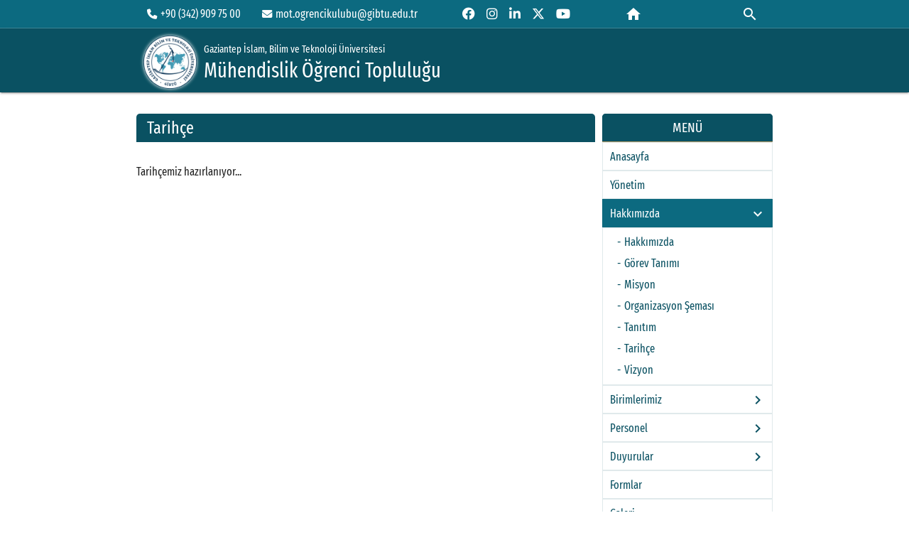

--- FILE ---
content_type: text/html; charset=iso-8859-9
request_url: https://www.gibtu.edu.tr/BirimTarihce.aspx?id=49
body_size: 22405
content:










<!DOCTYPE html>

<html>
<head>
<meta Name="subject" Content="gaziantep islam bilim ve teknoloji üniversitesi" />
<meta Name="robots" Content="unavailable_after: 15-ekim-2020 08:00:00	" />
<meta Name="revisit after	" Content="5" />
<meta Name="reply to	" Content="info@gibtu.edu.tr	" />
<meta Name="refresh" Content="10;http://www.gibtu.edu.tr	" />
<meta Name="resource-type	" Content="document" />
<meta Name="rating" Content="general" />
<meta Name="publisher" Content="gaziantep islam bilim ve teknoloji üniversitesi" />
<meta Name="language" Content="turkish" />
<meta Name="keywords" Content="gaziantep, üniversite, gaziantep islam bilim ve teknoloji üniversitesi" />
<meta Name="expires" Content="0" />
<meta Name="distribution" Content="distribution" />
<meta Name="designer" Content="bilgi işlem daire başkanlığı yazılım birimi" />
<meta Name="content language	" Content="tr" />
<meta Name="classification" Content="üniversite, eğitim" />
<meta Name="authour" Content="bilgi işlem daire başkanlığı yazılım birimi" />
<meta Name="abstract" Content="gaziantep islam bilim ve teknoloji üniversitesi" />
<meta Name="copyright" Content="(c) 2020 https://www.gibtu.edu.tr tüm hakları saklıdır. " />
<meta Name="content-type" Content="text/html charset=utf-8" />
<meta Name="description" Content="gaziantep islam bilim ve teknoloji üniversitesi resmi web sitesi	" />
<meta Name="generator" Content="microsoft visual studio .net c#" />
<title>
	GİBTÜ - Mühendislik Öğrenci Topluluğu
</title><link href="https://www.gibtu.edu.tr/Ayarlar/icons/bootstrap-icons/font/bootstrap-icons.css" rel="stylesheet" /><link href="https://www.gibtu.edu.tr/Ayarlar/icons/material_icon.css" rel="stylesheet" /><link href="Ayarlar/icons/fontawesome/css/all.css" rel="stylesheet" /><link href="https://www.gibtu.edu.tr/Ayarlar/font-awesome/css/font-awesome.min.css" rel="stylesheet" /><link href="https://fonts.googleapis.com/css2?family=Arimo:wght@400;700&amp;display=swap" rel="stylesheet" /><link href="https://www.gibtu.edu.tr/Ayarlar/css/web_birim/stil.css" rel="stylesheet" /><link href="https://www.gibtu.edu.tr/Ayarlar/css/web_birim/media.css" rel="stylesheet" /><link href="https://www.gibtu.edu.tr/Ayarlar/plugins/materializev100/css/materialize.min.css" rel="stylesheet" />

    <script src="https://www.gibtu.edu.tr/Ayarlar/plugins/jquery/jquery-2.2.0.min.js"></script>
    <script src="https://www.gibtu.edu.tr/Ayarlar/plugins/jquery/jquery-ui.js"></script>
    <script src="https://www.gibtu.edu.tr/Ayarlar/js/jquery.cookie.js"></script>
    <link href="https://www.gibtu.edu.tr/Ayarlar/plugins/tooltipster-master/dist/css/tooltipster.bundle.min.css" rel="stylesheet" />
    <script src="https://www.gibtu.edu.tr/Ayarlar/plugins/tooltipster-master/dist/js/tooltipster.bundle.min.js"></script>
    <link href="https://www.gibtu.edu.tr/Ayarlar/plugins/select2/css/select2.css" rel="stylesheet" />

    

    <!-- Global site tag (gtag.js) - Google Analytics -->
<script async src="https://www.googletagmanager.com/gtag/js?id=UA-188076335-1"></script>
<script>
    window.dataLayer = window.dataLayer || [];
    function gtag() { dataLayer.push(arguments); }
    gtag('js', new Date());

    gtag('config', 'UA-188076335-1');
</script>


    

    
<link href="App_Themes/petrol/renkler.css" type="text/css" rel="stylesheet" /></head>

<body class="loaded birimweb">

    <form method="post" action="./BirimTarihce.aspx?id=49" id="aspnetForm">
<div class="aspNetHidden">
<input type="hidden" name="__EVENTTARGET" id="__EVENTTARGET" value="" />
<input type="hidden" name="__EVENTARGUMENT" id="__EVENTARGUMENT" value="" />
<input type="hidden" name="__VIEWSTATE" id="__VIEWSTATE" value="mntgzBVxFFd73zd8zMn+6uU6WFMbKc5t+QEv9rk4N05HJ87vbEt/VFkofFjm6TEmHJcSrhnC2owrjRkkad1rUtI43J7KrJedEACLiV4MxaAbMD7wDrFaAuXkAWPko1F6gLgJbeuKyr9sOmH+OrH9ZjQO2vCwU7b7gs+cEhcoIT9sPo/riaw6paXWm7q0drwK9jcSaro1eW0x8shKWMgbRNOXgPGc//OvjnUZ0Val6+Akt3HBMV7VRa0Q/rT9QbXbt8XmvgZBmgK/VmhrnByQ43jh+/NJIQMwbO66VrOuYC66/dHkgR8a2OSRuJFc/CE+eujfs6rD2bnKurAP6arGrFOGiS+5/y2dpo/LyEujswhyRq7hOZPzR+k1j3BE224LXugH2HdBSSZ8JJeU2ruGJ93tDt41GHbFKHbNbQkQx5I7kndmwDewW4Y4W/uQe75GjkM8nluc7N0MWog1nb2peI6W0F9uDny04FOjS/bOAeDmQCUWRlZ/PjN0VymBDX42L/orzq2/[base64]/bhWwrXKb6Ze+2+PBjRV4G822OBQRBC5ijvSi7EriZY2nCfgviaYPeAblQ5Oe4hq2p+bDat9efeRxXLTEgTqUoLSUwKYh8laywjwEWzxfuogzXCj9/LtecbeNiJNYtNZDMfHaHjl4Wrr3jS5TDxggHYo5euh5cCAGUo8o+pKGLWism5wNK3b+OlslS2dssHKdgj/HJlEQZiOcJHStRS6amqMAWeF24/[base64]/Jrwc9oWQbQGGy+Jjitsf2g2VNbP3JW9zRky53/3jfoIqmYwge3uuvMt690tNQVyOU5SfuyfFnhzqoRAG9UFEImiwyIq+4ik0QiyC9borXqw/TD/ZqH+cGu/DBm6qquGMf2JX7ZogvzY0LiprnwRLtHIKiCfJODasyP5uFIgVD7U06+r5mcNuGSVF5kT1/L9/BTJ9DDUiOS+h9UG5xsAv3/wq7MZRal672Jsz8F729ExtpGT1YIE6mrmuVDt81RiXFOTK04PLBRfFXaIVB/OLyR/9CBwOyLez8AYhWcFaGrP6KRXe6eN3E27xve79JGk7tbNWgTxA9GVdQ9j9ZQKM+58gHUhdEzDb0hJ+lgp3cHaQQLE7WUfPrwXWohxdAlOOlZ+T+0t23WzEH3oJQ5WGKIybsBR+uluY3L2uZr/7+OwYvAbT6t5yOycwyICy4ZAI+KfA4GvmvDMw9mcMvHj94NEzn+Lwww4s0RtaY2PvqD5XWALaQxGSohtqitRwQSs5Y+yDvpKeY5DRVnon3ZaW/AiabYyM2h43P91BmhLT1cQPoYnGxp561jeY4mG1BNCk83OGrF0yYCXVa/anH7wAwHPrEe/djbeFiXSl3rF0B7GaT5zy9HChWa7uARUkM3OiU1f+qpmq29OHGk2fRfstrJ3aKjC7jt0OzGzTXySqTE+Sgji030iTWsIFQl/+oVisCjHoyk5CsFFT2reFLbe9bfqdFac7UNOcYBpGaIidE7msT1CyxYgGyny3vlnxvIhdK3ap9TmAqxZ4bTgLlkKvudCFUvs2QZ+j1L+KqHL56tAjKBpoJrRIX9I+h5pV2DgCIOygKCKjyRcLcxNG7nURRjYPTK27Iskcjix+A/BCUDDQ9qxfQu+dfNfz+hYhRG6g9TFu1ixDyvBypbpz2Pv1Zmf0Rihro2A/O7p7ZQZEJZgIFBAsyhXh5oodUwceZpW8kWmPY+PnPJrzwcKea0JbpescNZy68ToHvzSAENt1KuVQfdrDIYz//zpxi9t6PYpwQZiyVYIE9O0RoklWtiAVntLpm8zhSk5/GE4BmGqkVXPmFvMJdyD07mh3EX9A+oky00R0WmsRpeCN+6FFcd8+e/vlmN8kPln6Y1hU/dnyt+RHZZlysrBHhdl/Ooy2hTRY5xKe3k4mtSAa9IEObAMQvQjOMgapkcEzIv8exfazBtc7eCjPo+PA1pZULAPS3YWxuh8a0IXIeggA2bm6Cns3LSVx7xUDfes+F2WT6xveagV/9ZoT1f0Cx+/KiQCXcW9muClelhiXjKyLmhtedsxO6aAqcFQ+SOSNmSgSskbISi8LwaAXKyBfXwUiAnHEzGYpuRqKXWjPb8p/Vwn+JILc+s1yGoFIlRMP7+gsGCOR4yUXQI5njPYBa2GycT988Ervj+Yv/[base64]/NrK1G5rvVX4PgwXDEMsTduDvKHhn4BUiHh36MRTcuWqQD6B4sbikWKoHDaZy6vRFA/IfVTXKNecIU05dNLBaa1XSQYSHIiSRmVlir85/C6srwFAam/lben0he3/GrcuTnMJQ7p3o+tYYMyV9fQNC54mHabQkuHx+hRZJB5fdX9MveQHGPnh/6Fl42jB9V65CmDUdmQ/TNl1Ket6eFHGJheqR6CmjpFPSRNrtoTR04xyZFsFnEyAqcUqSJ8jqGuaLt12wBnuUcZiU6MKDpE0AbtmPTIQGab8RArLZ3sbmkRUKwR/CUeqLdza5/D6IksmyA/Ear08JdKZmOUPIyqLRzLRZk26Tzzzeo8WdOc+VkmtY3BHcKEbGwfx/7QW1z79p+4od1kHlr84F11J4U6+COxLTL3uNYc5+4x1cG8l5Mxxg6k/sVC6Lks0OZ4xpWemZ7voY5AJ6gbNClDjrhytFfO1bz3K2+kdsPXXtHqYq6Dwm981y9KhBDzx07MlxzQwC0M0wAhQkFByHn+ZIryIJhhg+XGLX148juj7hQuvdV9PLMiqt8HeNdpGe2fjsrY7co54FVbB+dIlfdLPr/C4p2/8e3Jt51GNSRdcLhEfsrVCISlfPD+dxjcIAyXoCLRVARj4AwzZOYxGvWBC9P8VK4o8/i0bLzl70BXnU2hdKo22hCRcVxzPvYPHH006rTRKw6o3nBjNIqzLY6OLTEaHMxKEE1qE+vIxMw2e5IBQqH3S/f3VcmygpMtx9/xQKmFITqHYbWwAVzUOwDuOh9hMXtusBWMR4zHZuxYet/GihM1PdQxREMQGTGgqnkmHv5mZXAoLKTtCZ2XI8R8ojNX/EBEJt8Erxw5TV9urRK7eg+m7iGYPneDSUp/a+l0k8nzcml3N+B05SaLuUaaqYFVvOqU2NamykMCZyQvuRueUiXqk7d/Co+mnlVVd0PwvMnsXV5xjeeHYpZRAKCJ7ZVfKhF2+SN6FmzgHYxGAewXHzYQsHMgaBNsxPooA2y0e2+dFVfwVU1Na3hV2ZHiUDF/dt69wlMbkTEP4RicKZmjL4TEC0n9kgL19lkLwJ4LCpj4/vd8mm1OQLEv7iizEdWMONckWoKIWs89pY9R11+mGhWnShAHBxWuzoo93Ejc9C8UM7evvEGNK8pigW69fqPEfBzq3QECxDV5KpOammXqU8fdvuLh10uKenjJuHsVdU3nPTxZJ44bM3pOrkd0YTMKfbT0Nw5u80WGc7XhMLvR2/Rke/ff7H0hNQN1WFztek2iup16LwyqXbwy6OBcvJ0vBS5+k/+dlaMm/mjrk8BZIDPPLewdtlez76JF5/Ka9QxZTX9XCiITxRFeEHAbYdkG2XHrb38oZVeOZpX77jmnj4lk1qSIDIFUnhPukYKeAhSsAz/jLZrJ3OJd1zVP/uSEgod4Gp/UQQMTXm9bouuJirwgbLBGUHzBDdt9mrWXgPafYdvwwg7WdF1ElG1tmfFUDHaUeeHBVdkV7xQgmHPsSrHAJgSN0Ya1yOco/v1k5XsOfT1b1pqRxKcoGIUTqzl6tEC2Qay5xksrZySkN73gKNDngrb3CQID9Tg/[base64]/bR67Ikqd4LRg/1G8MgDKsgNcjOoIuLkLpTSTOW24IkOVOMws8SLC56lzwLpSINsbWwafsMmF+cbks2mu1JpkmmQu16TKIg09gZ3v8UQT8H0tAHBu7PRkPqssDlokpmqIjlZaKyI1C0YDkry1A5N/pyUm3/mo1gNuPFnu5v3pTCw36oOo07YUC95SmV6m4nQdrnqs4dx1trXzNNtqncqRqcs9g/KI+cpet+UgrW8RdPSDHV8huKLJaiGRCzqg392fqP+kKvqo5Zb+vkQNRp1T9BYAtpB7QLkw9iQZjocXqrnFeZgoDc0gkWfEF3LntMGfVaSdW4b9JRMFb+A0ST87v8q+BFgKxGzOwenkUPrhom+/gmhYRxgoj9Tu6IpRfZDrvPduHeLMQNr6A9Nus++YC55tvT6orj4OI1LyH4ZkP+MC7QHdSXz2GrdnV94ZltFdnWJsQidOTWao3UNkiJDGAyvl/88G+a1Jt3CS6sgVKLeBQ9xfugVcc4eXXKeptO6VzMA6LtLmMeKlNd3IgC8uPU05lz30dDDexMDEgdre9oAlmXJrslV8wZ1PbvQ0W9m8jVaA/P23arCOWoLh0QuswvSstkvXue/+kNk4LurXgjZ36BcbSNSxDwOrav265RlCDc+niDYkA/bzvSXkPAf/6by1S2ibZXBrh9bD9pmzpUg5Il02uoUqm+rBdXKDpnM3rIgi6Ap0MP3/R/kO7S9HDvTGOFO5ftVmnOEzw0fSf1VzRGJmrJqxF5ILL0CO9uQVH41aOmczilI9bfXqD1W5GtL3WC3OHenRUu8QdmiHnKzkgsD90OMzfLHBlNiDu/TWHWE31pMLhFHYRs/5idQCTcYdvzhoWJFfzBRnXh+jLE4ffnswT+cfI1MSB8NPAPrSx+6szi4G4LMGus8rliQyilrHRbVnHgsZtUVh5FoPtDmVgXgcVVJc5MLtPgoo2UqjuQB3CJwYlwdauc/BphRiaHPaGGJ5IzNQNmpkIyIDlbryVzOqoGK3s9CSsjUyOOBdGuRvt2GbnPkfHiv66KEQ64MMkIxbZESgdT887/UBvma6jgw8vad2IEN3apYf4hVO/cClEQwxriyvpsIQKxHBDO3SIW/ddIdCfJp+53eEvoqrafukD9a0ROwuqDp+8/HKHGoAF4AqdHx04hkifgZKn5fBNfz2OfN9bONCnKC4V41+1WTCKcs29MzfrjBE7X8k0ZILjgpO79XgdQVDTWk9m6nwEvGVMqil+nRjZZ14F7HfAvPWv8BlxtinFD7PnX89bzCLBGrsH5QHhZlTIe/[base64]/wS3IQqMEUpX00ubRPJUEeJDpy8p72+B8JE76RcUhA+Zpg2fOndgcq0rYq6fwl5pV8zX7LVHvr2yFejmqQwkltah7DXdMVsjyV3xMqKJxrQZt2uoL4l44bjtalyaVbhHEqy3XVIl7tw1iTTf7EiNAQTd05eABzyH/Pw2/0QdUOb6Zpw8HHEZ0RviCSJozoiORbsr3pWAYg/7+gCjGLfN03wYhsH/Emia1fRKaYHAnO2UFVIGhi/snyy2atcPGvpTjoILEKQtbMPcZyqGAtuE36HMwXmNvo+E/takcfs3ztajaFWnKndcgQbDTL+EQAED1SRb+9Dtd+/74ydowdNc3wJzpDL3QgtwriJW56iTokzUW2wfo6k9M/8XWVcOQAG1vU7p8UKESC8J32E8X8DSHF05kHwR0Wdd5Z3VeRxITu49p/olwOlUzfiu8Gpz3ksyoKXiAf4JwR8bIxjIL9hnHo6P+kcf52chN84HxTX+DfZB5TaDN7sq7cf6DcbJLguaRwAQ/FMRvqNt8s8RQoWqrSs0KtxGLRAm8STbQJj7p0NrUeL0h5ZqH0P4QpWofDyyrD3iuNqTkd9TZqpnRTZ04wMEe6fm9wMe14jV8Os94lU4IbeAtQeMkRlZGdNzQNmWu7M61tEXPJiN9Wpx+lgeUvl67Oh9BsPO0U5it953+rlnI8bwQedZKgeB+V4xRa/5Llm0N3iC2gCT+76RkZFCDzFAj/PJDWTz4uRImDawNhzsdCztaB6OP3+fJP7a4AqVvQdCSC4GqUP1pT4LpdXiVGhNtAx/bMPryDLovKzrBkMfbw50DSG6bEInhIdjQzCeWfamSIx32X1Rb5pJQvkvxpbq39Owhdaf0p4QiVz448MU2Rgm6v7pkxtQ84pQyw/gjDgXcOrHkoNtGFWjg7KIznrS1OC+daqc8cYhSCYaTZxTSVgFchnP+57f5CflQqgr/7VjC52cICXtEV9Ba3T/9Scid9/TV/1JvmWlC2W10m9+FCOjbuxDm8LsS0I2K6lq2rKIycklhcIkod0ayvT5aLRqVzC1DxtbQTLUJVr7jbUf5me8uQXT5Pl0w2DS0X7GaZQowqA4zUwnGBKFcwOdPVRQtBDuTA/wJyzEQr69uZOEmyyxgHmo1dTFWbndee5JuUljlKGrd9tKuQyL4A7kBNKY0sg28Y3+7rIYHsdF8ofsmbueEAk792TS4020CM4srOeXDGHPwLPW7ksYiixtuPUsRzasJCMR9kq2SFOA66bKl1jETH5cKUDR97ZHzeThpVYC7iKbXaBCYpC7TTP/qio/V5X/WOUF0qi8GCgghnyLpo/8k+ggnj66TNH3gzjHZsVHu4bQozWH1NlMyaIcaKlqVxytcsOOwpnA57+iJu9vV0vN0NkvucudvyvpREeHLHGzVc8kd14gUI5JBzcWZILkods/9J6/Dqxw+DW1CrvBs++MkUak2/eWJBfN86zftniUYhw9+CAjN2GoHEJmVYSHV8XTWSz5jFmSH59HuQLL0o0GP+v08E+SQkXZ98N8AOsmYbGj4aQw8jzJibff0odU47zB0ZdfQoRka7KM+1JrgcdvinQIzzeSDLXTsPON7kj6HXvZxvcun1A1iIBNAC+K2KxFrykh+m8+g5U8FdwygycYGu/UyUHi7F19oLFWWX7lwbAntLP6w9fdErLsYj8yogLFpqH0hygYO1+U8WJpD/aqrwu9Wobaajwmm+eexWRx8RhuaJE82HcPsfg0DZ0vV0Tb8+TrqgIeGdlf37sAXUZXR3FynwClSK7HcXGiCo1ipqqonUqJHVInJ3xN0XiUKnrK157AYgQUWDmdRqJ2yYryrl6cJqNePxX7RxL6KAkgwR9vYiL07T6zMxRtAK+un+0CKjILwFQupq/[base64]/WUhFuy8Z92qXb8M+bMejzg7pcrf18EuZWB8ielLBZ9jY4rA2hF2nvh691+nPt8n7mzQaSqDNtMFyRKyU4WzXSP7HNSjgwdHrf98h7EAqVxXlznYnnq3Acxq5EZIJP4JXeJfKlGtKUf1ofaB55QGzkbh+Y9D5l1PBr9XwG2r/LomSu2++fPC4yt+tV19b0cLaunmt7QdSac60u4een+3I2OLU41sSBbYZRSHZv1x9dl74DQVMG+uJ4wG2AvKW/1zhJDQ6FSmdBVJ5vaIW/Uh6nPf2QIX24awmTcKHncZHbUMmG8Mr4bDWeVHv0PJ5sm6M2DHRUnng74MU8bym3DgNR3omcI8RMJxypMPBbPxObwtXiBMt97tGhLJxL+Q/1BV65F14Wkt9gQQRAwueBJrhVaEGtVMlThqBi1DPBFse/09a2TfecBr38fUlj2jqscIca1S1Gg3ZEw5MdwlW2bkG/NV9eXD22pHQvqaryQiQzplix7epQcFqHFnkekcbXvn0Z9Lk7wfmEw20B1JstQ4v7Gr9gn7hxJMkdcnL03bfTdfaTyi5DCa4fuGmIqu1Zzmj3F8obY9ALi4r8OytJJsaS0hoiwBRow==" />
</div>

<script type="text/javascript">
//<![CDATA[
var theForm = document.forms['aspnetForm'];
if (!theForm) {
    theForm = document.aspnetForm;
}
function __doPostBack(eventTarget, eventArgument) {
    if (!theForm.onsubmit || (theForm.onsubmit() != false)) {
        theForm.__EVENTTARGET.value = eventTarget;
        theForm.__EVENTARGUMENT.value = eventArgument;
        theForm.submit();
    }
}
//]]>
</script>


<script src="/WebResource.axd?d=pynGkmcFUV13He1Qd6_TZGt2RtVcztfb3J-ZK_llKJzMVqqfbXqFzifLe5amYDOtuXg8s4_Ie4X-5VJnUpfqhw2&amp;t=638901879720898773" type="text/javascript"></script>

<div class="aspNetHidden">

	<input type="hidden" name="__VIEWSTATEGENERATOR" id="__VIEWSTATEGENERATOR" value="C307C060" />
	<input type="hidden" name="__SCROLLPOSITIONX" id="__SCROLLPOSITIONX" value="0" />
	<input type="hidden" name="__SCROLLPOSITIONY" id="__SCROLLPOSITIONY" value="0" />
	<input type="hidden" name="__EVENTVALIDATION" id="__EVENTVALIDATION" value="teQQOLZWeR3y61DC0dECQVvY1jTRDG0a22ZUeIDCuvcyt+YYCASN5AJPWUhWtEcBMW+IC3E8eE8kDhndFOlVce2h/YRLciYnG5p0XQpy9sA2BAeLn9uv1JRxipS69gxeSaxlzB4k6fdJnIXkpA+TpF+Dze+Sgl4OLKXlTUja1EZ5y2l/i15+MEkJGtHOA75LfTJLUeBZ/Hm5xirdnZIPYw==" />
</div>

        <input type="hidden" name="ctl00$hdn_master_birim_id" id="hdn_master_birim_id" value="49" />

        





<meta charset='UTF-8'>
<meta name='keywords' content='gaziantep, üniversite, gaziantep islam bilim ve teknoloji üniversitesi, gaziantep islamic science and technology university'>
<meta name='description' content='gaziantep islam bilim ve teknoloji üniversitesi resmi web sitesi, gaziantep islamic science and technology university'>
<meta name='subject' content='gaziantep islam bilim ve teknoloji üniversitesi, gaziantep islamic science and technology university'>
<meta name='publisher' content='gaziantep islam bilim ve teknoloji üniversitesi, gaziantep islamic science and technology university'>
<meta name='abstract' content='gaziantep islam bilim ve teknoloji üniversitesi, gaziantep islamic science and technology university'>
<meta name='topic' content='gaziantep islam bilim ve teknoloji üniversitesi, gaziantep islamic science and technology university'>
<meta name='summary' content='gaziantep islam bilim ve teknoloji üniversitesi, gaziantep islamic science and technology university'>
<meta name='subtitle' content='gaziantep islam bilim ve teknoloji üniversitesi, gaziantep islamic science and technology university'>
<meta name='pagename' content='gaziantep islam bilim ve teknoloji üniversitesi, gaziantep islamic science and technology university'>
<meta name='copyright' content='(c) 2020 http://www.gibtu.edu.tr tüm hakları saklıdır. '>
<meta name='language' content='turkish'>
<meta name='content language' content='tr'>

<meta name="robots" content="all" />
<meta name='robots' content='index,follow'>


<meta name='Classification' content='üniversite, eğitim, universty, education'>
<meta name='category' content='üniversite, eğitim, universty, education'>
<meta name='author' content='bilgi işlem daire başkanlığı yazılım birimi'>
<meta name='designer' content='bilgi işlem daire başkanlığı yazılım birimi'>
<meta name='reply-to' content='info@gibtu.edu.tr'>
<meta name='owner' content='gibtu'>
<meta name='url' content='http://www.gibtu.edu.tr'>
<meta name='identifier-URL' content='http://www.gibtu.edu.tr'>
<meta name='refresh' content='10;http://www.gibtu.edu.tr '>
<meta name='directory' content='submission'>
<meta name='coverage' content='Worldwide'>
<meta name='distribution' content='Global'>
<meta name='rating' content='General'>
<meta name='revisit-after' content='7 days'>
<meta name='target' content='all'>
<meta name='HandheldFriendly' content='True'>
<meta name='generator' content='microsoft visual studio .net c#'>
<meta name='resource-type' content='document'>
<meta http-equiv="Content-Type" content="text/html; charset=utf-8" />
<meta http-equiv='Expires' content='0'>
<meta http-equiv='Pragma' content='no-cache'>
<meta http-equiv='Cache-Control' content='no-cache'>
<meta http-equiv='imagetoolbar' content='no'>
<meta http-equiv='x-dns-prefetch-control' content='off'>
<meta name="viewport" content="width=device-width, user-scalable=yes, initial-scale=1.0, maximum-scale=2.0, minimum-scale=1.0" />
<meta http-equiv="X-UA-Compatible" content="IE=edge,chrome=1" />
<link rel="canonical" href="http://www.gibtu.edu.tr/" />
<link rel="shortcut icon" href="https://www.gibtu.edu.tr/Medya/YonetimFoto/favicon3.ico" sizes="16x16 32x32" type="image/png image/x-icon"/>


<meta name="twitter:card" content="summary_large_image">
<meta name="twitter:site" content="gibtü, gibtu, gistu, gaziantep islam bilim ve teknoloji üniversitesi, gaziantep islamic science and technology university ">
<meta name="twitter:creator" content="bilgi işlem daire başkanlığı yazılım birimi">
<meta name="twitter:title" content="gaziantep islam bilim ve teknoloji üniversitesi, gaziantep islamic science and technology university">
<meta name="twitter:description" content="Kariyeriniz bizimle başlar">
<meta name="twitter:image" content="https://www.gibtu.edu.tr/Medya/YonetimFoto/logo3_180x180.png" alt="GİBTÜ">
<meta name="twitter:data1" content="gaziantep islam bilim ve teknoloji üniversitesi, gaziantep islamic science and technology university">


<meta property="og:site_name" content="gaziantep islam bilim ve teknoloji üniversitesi, gaziantep islamic science and technology university">
<meta name='og:title' content='gaziantep islam bilim ve teknoloji üniversitesi, gaziantep islamic science and technology university'>
<meta name='og:url' content='http://www.gibtu.edu.tr'>
<meta name='og:image' content='https://www.gibtu.edu.tr/Medya/YonetimFoto/logo3_180x180.png'>
<meta name='og:site_name' content='gaziantep islam bilim ve teknoloji üniversitesi, gaziantep islamic science and technology university'>
<meta name='og:description' content='gaziantep islam bilim ve teknoloji üniversitesi, gaziantep islamic science and technology university'>
<meta name='og:email' content='info@gibtu.edu.tr'>
<meta name='og:phone_number' content='+90 342 909 75 00'>
<meta name='og:fax_number' content='+90 850 258 98 00'>
<meta property="og:type" content="website" />
<meta property="og:locale" content="tr-TR" />
<meta property="og:image" content="http://www.gibtu.edu.tr/Medya/YonetimFoto/logo3_180x180.png" />
<meta name='og:latitude' content='36.9792728'>
<meta name='og:longitude' content='37.2992359'>
<meta name='og:street-address' content='Beştepe Mah. Mustafa Bencan Caddesi 6/4 27010 Şahinbey/Gaziantep'>
<meta name='og:locality' content='Gaziantep'>
<meta name='og:region' content='TR'>
<meta name='og:postal-code' content='27010'>
<meta name='og:country-name' content='TR'>
<meta property="og:updated_time" content="2025-01-01T20:00:00+00:00">


<meta name="apple-mobile-web-app-title" content="gaziantep islam bilim ve teknoloji üniversitesi, gaziantep islamic science and technology university">
<meta name='apple-mobile-web-app-capable' content='yes'>
<meta name='apple-touch-fullscreen' content='yes'>
<meta name='apple-mobile-web-app-status-bar-style' content='black'>
<meta name='format-detection' content='telephone=no'>




<meta name="google" content="gaziantep, üniversite, gaziantep islam bilim ve teknoloji üniversitesi, gaziantep islamic science and technology university">
<meta name="google" content="pagereadaloud">
<meta name="news_keywords" content="gaziantep, üniversite, gaziantep islam bilim ve teknoloji üniversitesi, gaziantep islamic science and technology university">
<meta name="googlebot" content="index">
<meta name='robots' content='index,follow'>
<meta name='robots' content='indexifembedded'>
<meta name="robots" content="max-snippet:-1"> 
<meta name="robots" content="max-image-preview:standard">
<meta name="robots" content="max-video-preview:-1">
<meta name="robots" content="archive">
<meta name="robots" content="imageindex">



<meta name='tweetmeme-title' content='gaziantep, üniversite, gaziantep islam bilim ve teknoloji üniversitesi, gaziantep islamic science and technology university'>



<meta name='application-name' content='gaziantep, üniversite, gaziantep islam bilim ve teknoloji üniversitesi, gaziantep islamic science and technology university'>




<meta name="YandexBot" content="index">

<script>
    if (is_front_page() && is_home()) {
        <meta name="thumbnail" content="https://www.gibtu.edu.tr/Medya/YonetimFoto/logo3_180x180.png" />
    }
</script>
        


<style>
        @keyframes rotate1 {
            0% {
                transform: rotateZ(0deg);
            }

            100% {
                transform: rotateZ(360deg);
            }
        }

        @keyframes rotate2 {
            0% {
                transform: rotateZ(0deg);
            }

            100% {
                transform: rotateZ(360deg);
            }
        }

        .indicatorLoader {
            background: rgba(0, 0, 0, 0.8);
            height: 100%;
            position: fixed;
            bottom: 0;
            left: 0;
            right: 0;
            z-index: 1000000000;
        }

            .indicatorLoader.hidden {
                display: none;
            }

            .indicatorLoader .indicator-message {
                position: absolute;
                margin: auto;
                top: 60%;
                width: 100%;
                text-align: center;
                font-size: 2em;
                color: #FFFFFF;
                background: rgba(0, 0, 0, 0.79);
                border: 0px solid;
                text-shadow: 0px 1px 1px rgba(0, 0, 0, 0.57);
            }

        .indicatorLoaderContainer img {
            width: 85%;
            height: 85%;
            display: block;
            margin: 0 auto;
            top: 7px;
            position: relative;
            filter: grayscale(100%) !important;      
            /* opacity: 0.7; */
        }

        .indicatorLoaderContainer {
            position: absolute;
            left: 50%;
            top: 50%;
            margin: -60px 0 0 -60px;
            /* background: #fff; */
            width: 100px;
            height: 100px;
            border-radius: 100%;
            /* border: 10px solid #262d37; */
        }

            .indicatorLoaderContainer:after {
                content: '';
                background: trasparent;
                width: 110%;
                height: 110%;
                position: absolute;
                border-radius: 100%;
                top: -15%;
                left: -15%;
                opacity: 0.7;
                /*box-shadow: rgba(255, 255, 255, 0.6) -4px -5px 3px -3px;*/
                box-shadow: rgba(255, 255, 255, 0.6) 7px 3px 3px -3px;
                animation: rotate1 2s infinite linear;
            }

        .indicatorLoaderContainer2 {
            position: absolute;
            left: 50%;
            top: 50%;
            margin: -60px 0 0 -60px;
            background: #fff;
            width: 100px;
            height: 100px;
            border-radius: 100%;
            border: 5px solid #4F5154;
            box-shadow: 0px 5px 10px rgba(76, 74, 74, 0.64);
            background: url(../Medya/YonetimFoto/logo3_180x180.png); 
            background-position: center;
            background-size: cover;
        }

            .indicatorLoaderContainer2:after {
                content: '';
                background: trasparent;
                width: 140%;
                height: 140%;
                position: absolute;
                border-radius: 100%;
                top: -20%;
                left: -20%;
                opacity: 0.7;
                box-shadow: rgba(255, 255, 255, 0.6) 7px 3px 3px -3px;
                animation: rotate2 2s infinite linear;
                animation-direction: reverse;
            }
    </style>

    <script>

        //$(window).load(function () {            

        //    $(".indicatorLoader").fadeOut(0);
        //    $("input[type='submit'], a").click(function (sa) {
        //        //$(".sayfa").fadeIn('slow');
        //        if (this.tagName == "INPUT") {
        //            if (sa.which != "2" && !sa.ctrlKey) {
        //                $('.indicatorLoader').show();
        //            }
        //        }
        //    });
        //});

        $(window).on('load', function () {
            $('.indicatorLoader').addClass('hidden');
        })
    </script>


  <div class="indicatorLoader">
            <div class="indicator-message"></div>
            <div class="indicatorLoaderContainer">
                <div class="indicatorLoaderContainer2"></div>
            </div>
        </div>


        

<style>
    .top_sol_menu li i {
        color: var(--beyaz) !important;
        font-size: 0.9em !important;
        padding: 0px !important;
    }
    .top_sol_menu_sosyalmedya {
        margin:-4px 0 0 40px;
    }

        .top_sol_menu_sosyalmedya a {
            display:block;
            margin: 0 0 0 0;
            padding: 0 10px !important;
            text-align: center !important;
           
        }

        .top_sol_menu_sosyalmedya i {
                  
            color: var(--beyaz) !important;
            font-size: 18px;
            padding: 0px !important;
            box-sizing: border-box;
            margin: -10px 5px 0 5px;
        }
</style>


<nav class="birim-top-menu">
    <div class="container">

        <ul class="left top_sol_menu hide-on-small-only">
            <li><i class="fa-solid fa-phone"></i><span id="ctl00_UC_Web_Birim_TopMenu_lbl_top_telefon">+90 (342) 909 75 00</span></li>
            <li><i class="fa-solid fa-envelope"></i><span id="ctl00_UC_Web_Birim_TopMenu_lbl_top_mail">mot.ogrencikulubu@gibtu.edu.tr</span></li>
        </ul>

        
                <ul class="left top_sol_menu_sosyalmedya hide-on-small-only">
            

                <li>
                    <a href="https://www.facebook.com/gibtuni" target="_blank">
                        
                        <i class="fa-brands fa-facebook-f"></i>
                    </a>
                </li>
            

                <li>
                    <a href="http://www.instagram.com/gibtuni/" target="_blank">
                        
                        <i class="fa-brands fa-instagram"></i>
                    </a>
                </li>
            

                <li>
                    <a href="https://www.linkedin.com/in/gaziantep-islambilim-ve-teknoloji-%C3%BCniversitesi-a0b0b518a/" target="_blank">
                        
                         <i class="fa-brands fa-linkedin-in"></i>
                    </a>
                </li>
            

                <li>
                    <a href="https://twitter.com/gibtuni" target="_blank">
                        
                        <i class="fa-brands fa-x-twitter"></i>
                    </a>
                </li>
            

                <li>
                    <a href="https://www.youtube.com/channel/UCGmi22LYqYpb0rImKwXv2_A" target="_blank">
                        
                         <i class="fa-brands fa-youtube"></i>
                    </a>
                </li>
            </ul>

        <ul class="right">

            <li>
                <a href="https://www.gibtu.edu.tr/Default.aspx" target="_blank" style="padding: 0 !important" class="tooltipped" data-position="left" data-tooltip="GİBTÜ"><i class="material-icons gibtu_anasayfa">home</i></a>
            </li>

            <li>
                

                 <div id="google_translate_element"></div>

            </li>

            

            <li>
                

<script type="text/javascript">
    $(document).ready(function () {

        $('#birim_arama').modal();

        $(".modal-close").click(function (e) {
            e.preventDefault();
        });


        $('#txt_ara_icerik').keypress(function (event) {
            var keycode = (event.keyCode ? event.keyCode : event.which);
            if (keycode == '13') {
                if ($.trim($('#txt_ara_icerik').val()).length > 2) {
                    window.open("https://www.gibtu.edu.tr/IcerikRehberi.aspx?p=" + $.trim($('#txt_ara_icerik').val()), "_blank");
                }
            }
        });

        $('#btn_ara_icerik').click(function (event) {
            if ($.trim($('#txt_ara_icerik').val()).length > 2) {
                window.open("https://www.gibtu.edu.tr/IcerikRehberi.aspx?p=" + $.trim($('#txt_ara_icerik').val()), "_blank");
            }
        });


        $('#txt_ara_personel').keypress(function (event) {
            var keycode = (event.keyCode ? event.keyCode : event.which);
            if (keycode == '13') {
                if ($.trim($('#txt_ara_personel').val()).length > 2) {
                    window.open("https://www.gibtu.edu.tr/PersonelRehber.aspx?p=" + $.trim($('#txt_ara_personel').val()), "_blank");
                }
            }
        });

        $('#btn_ara_personel').click(function (event) {
            if ($.trim($('#txt_ara_personel').val()).length > 2) {
                window.open("https://www.gibtu.edu.tr/PersonelRehber.aspx?p=" + $.trim($('#txt_ara_personel').val()), "_blank");
            }
        });

    });
</script>

<a href="#birim_arama" class="modal-trigger birim_arama" style="padding: 0 !important"><i class="material-icons birim_arama_icon">search</i></a>


<div id="birim_arama" class="modal">
    <div class="modal-content">

        <div class="container">

            <a href="#" class="modal-action modal-close btn_ara_kapat hoverable"><i class="material-icons ">close</i></a>

            <div class="row">&nbsp;</div>
            <div class="row">&nbsp;</div>


            <div class="row hide-on-small-only">

                <div class="col input-field s12 center-align">
                    <span class="arama_gaziantep">
                        <span id="ctl00_UC_Web_Birim_TopMenu_UC_Web_Birim_Ara_lbl_gaziantep">GAZİANTEP</span></span>
                </div>
                <div class="col input-field s12 center-align">
                    <span class="arama_gibtu">
                        <span id="ctl00_UC_Web_Birim_TopMenu_UC_Web_Birim_Ara_lbl_gibtu">İSLAM BİLİM VE TEKNOLOJİ ÜNİVERSİTESİ</span></span>
                </div>
            </div>

            <div class="row hide-on-med-and-up">
                <div class="col s12" style="font-size: 2.0em; text-align: center; font-family: Verdana; font-weight: bold !important; color: #fff !important; opacity: .5">GİBTÜ</div>
            </div>

            <div class="row">&nbsp;</div>


            <div class="row">
                <div class="col input-field s12 m12 l12 xl12">
                    
                    <input name="ctl00$UC_Web_Birim_TopMenu$UC_Web_Birim_Ara$txt_ara_personel" type="text" id="txt_ara_personel" class="txt_ara_personel browser-default" Placeholder="Personel Ara ... | Min: 3 harf" />
                    <a id="btn_ara_personel" class="btn_ara_personel"><i class="material-icons right">search</i></a>
                </div>
            </div>

            <div class="row">&nbsp;</div>

            <div class="row">
                <div class="col input-field s12 m12 l12 xl12">
                    
                    <input name="ctl00$UC_Web_Birim_TopMenu$UC_Web_Birim_Ara$txt_ara_icerik" type="text" id="txt_ara_icerik" class="txt_ara_icerik browser-default" Placeholder="Haber, Duyuru, İçerik Ara ... ( Min: 3 karakter )" />
                    <a id="btn_ara_icerik" class="btn_ara_icerik"><i class="material-icons right">search</i></a>
                </div>
            </div>

            <div class="row">&nbsp</div>
            
            <div class="row">                
                <div class="col input-field s12 m12 l12 xl12">                                                 
                    <a id="ctl00_UC_Web_Birim_TopMenu_UC_Web_Birim_Ara_btn_birimler" href="javascript:__doPostBack(&#39;ctl00$UC_Web_Birim_TopMenu$UC_Web_Birim_Ara$btn_birimler&#39;,&#39;&#39;)" style="padding-left:20px !important;border:none; line-height:60px; height:60px; font-size:1.3em; text-align:center;">AKADEMİK / İDARİ BİRİMLER - KULÜPLER</a>
                </div>
                
            </div>






        </div>

    </div>


</div>

            </li>


        </ul>


    </div>
</nav>



<script type="text/javascript">
    function googleTranslateElementInit() {
        new google.translate.TranslateElement({
            pageLanguage: 'tr',
            //autoDisplay: false,
            defaultLanguage: 'tr',
            includedLanguages: 'tr,en,ar,de,fr,es,it,ja,kk,ky,ko,uz,pt-PT,ru,az,zh-CN,fa',
            layout: google.translate.TranslateElement.FloatPosition.TOP_LEFT
        }, 'google_translate_element');
    }
</script>

<script type="text/javascript" src="//translate.google.com/translate_a/element.js?cb=googleTranslateElementInit"></script>


<style>


    #google_translate_element, #google_translate_element select {
        display: inline-block !important;       
        width: 100px !important;
        height: 32px !important;
        line-height: 32px !important;
        box-sizing: border-box;
        border-radius: 0px !important;
        background-color: var(--r_kurumsal2) !important;
        color: var(--beyaz) !important;
        cursor: pointer !important;
        font-family: var(--f_kurumsal) !important;
    }

    #google_translate_element {
        overflow: hidden;
        padding: 0 !important;
        margin: 5px 5px 0 5px !important;
    }

        #google_translate_element select {
            padding: 0 10px !important;
            margin: 0 0 0 0 !important;
        }

            #google_translate_element select:hover {
                background-color: var(--beyaz) !important;
                color: var(--r_kurumsal2) !important;
            }

        #google_translate_element span {
            display: none;
        }
</style>



        



<script type="text/javascript">
    $(document).ready(function () {

        $(".birim_link_anasayfa").click(function (e) {
            e.preventDefault();
            window.location.href = "https://www.gibtu.edu.tr/Birim.aspx?id=" + $("#hdn_birimid").val();
            aler("ssss");
        });

        var ctrl = 0;

        $("#btn_hizli_erisim_paneli_kapat").click(function () {
            $('.birim_safya_body').css("padding-right", "0px");
            ctrl = 1;
        });

        var baslangic = "0";
        var ctrl2 = "0";
        
        $("#btn_birim_menu").click(function () {
            if (baslangic == "0") {
                $('.birim_safya_body').css("padding-right", "250px");
                baslangic = "1";
            }
            else {
                if (ctrl == "1") {
                    if ($('.birim_safya_body').css('padding-right') == "0px") {
                        $('.birim_safya_body').css("padding-right", "250px");
                    }
                    else {
                        $('.birim_safya_body').css("padding-right", "0px");
                    }
                    ctrl = 0;
                }
                else
                {
                    if (ctrl2 == "0") {
                        if ($('.birim_safya_body').css('padding-right') == "0px") {
                            $('.birim_safya_body').css("padding-right", "250px");
                        }
                        else {
                            $('.birim_safya_body').css("padding-right", "0px");
                        }
                        ctrl2 = "1";
                    }
                    else {
                        if ($('.birim_safya_body').css('padding-right') == "0px") {
                            $('.birim_safya_body').css("padding-right", "250px");
                        }
                        else {
                            $('.birim_safya_body').css("padding-right", "0px");
                        }
                        ctrl2 = "0";
                    }                    
                }
            }
        });

    });
</script>


<nav class="birim_banner">

    <input type="hidden" name="ctl00$UC_Web_Birim_Banner$hdn_birimid" id="hdn_birimid" value="49" />

    <div class="container">


        <div class="row no-margin">

            <div class="col s12 m12 l12 xl12 no-margin birim_anasayfa_yonlendirme">

                <a href="https://www.gibtu.edu.tr/Default.aspx" target="_blank"><img src="https://www.gibtu.edu.tr/Medya/YonetimFoto/logo3_180x180.png" class="responsive-img hide-on-med-and-down" /></a>
                <span class="banner_gibtu">
                    <span id="ctl00_UC_Web_Birim_Banner_lbl_gibtu_ad_uzun" class="hide-on-small-only">Gaziantep İslam, Bilim ve Teknoloji Üniversitesi</span>
                    <span id="ctl00_UC_Web_Birim_Banner_lbl_gibtu_ad_kisa" class="hide-on-med-and-up">GİBTÜ</span>
                </span>
                <span class="banner_birim truncate">
                    <span id="ctl00_UC_Web_Birim_Banner_lbl_birim_adi" class="birim_link_anasayfa">Mühendislik Öğrenci Topluluğu</span>
                </span>

                <a id="btn_birim_menu" href="#" data-activates="birim-menu-slide" class="button-collapse-birim  no-margin right-align show-on-medium-and-down hide-on-large-only"><i class="material-icons" style="font-size: 2.5em; position: absolute; top: 10px; right: 0px">menu</i></a>
            </div>
        </div>
    </div>
</nav>



        <div class="clearfix"></div>

        <div class="mn-content">
            

            

    <div class="container">

        <section class="birim_safya_body">

            <span class="sayfa_baslik">
                <span id="ctl00_CPH_Sayfa_Body_lbl_sayfa_baslik">Tarihçe</span></span>

            <aside>
                <div class="sayfa_detay sayfa_detay_ozel">
                    Tarihçemiz hazırlanıyor...
                </div>
                <div class="clearfix"></div>
            </aside>
        </section>

        




<span id="birim-menu-slide" class="birim-menu">

    <span id="ctl00_CPH_Sayfa_Body_UC_Web_Birim_Menu_lbl_menu_baslik" class="birim-menu-header">MENÜ</span>

    
            <ul class="collapsible" data-collapsible="accordion">
        
            <li>
                <div class="collapsible-header">
                    <a id="ctl00_CPH_Sayfa_Body_UC_Web_Birim_Menu_rpt_ust_ctl01_hp_ust" class="truncate" href="https://www.gibtu.edu.tr/Birim.aspx?id=49" target="_self">Anasayfa</a>
                    
                </div>
                
            </li>
        
            <li>
                <div class="collapsible-header">
                    <a id="ctl00_CPH_Sayfa_Body_UC_Web_Birim_Menu_rpt_ust_ctl02_hp_ust" class="truncate" href="https://www.gibtu.edu.tr/BirimYonetim.aspx?id=49" target="_self">Yönetim</a>
                    
                </div>
                
            </li>
        
            <li>
                <div class="collapsible-header">
                    <a id="ctl00_CPH_Sayfa_Body_UC_Web_Birim_Menu_rpt_ust_ctl03_hp_ust" class="truncate" target="_self">Hakkımızda</a>
                    <i class='nav-drop-icon material-icons right'>keyboard_arrow_right</i>
                </div>
                
                        <div class="collapsible-body">
                            <ul>
                    
                        <li>
                            <a id="ctl00_CPH_Sayfa_Body_UC_Web_Birim_Menu_rpt_ust_ctl03_rpt_alt_ctl01_hp_alt" href="https://www.gibtu.edu.tr/BirimHakkimizda.aspx?id=49" target="_self">Hakkımızda</a>
                        </li>
                    
                        <li>
                            <a id="ctl00_CPH_Sayfa_Body_UC_Web_Birim_Menu_rpt_ust_ctl03_rpt_alt_ctl02_hp_alt" href="https://www.gibtu.edu.tr/BirimGorevTanimi.aspx?id=49" target="_self">Görev Tanımı</a>
                        </li>
                    
                        <li>
                            <a id="ctl00_CPH_Sayfa_Body_UC_Web_Birim_Menu_rpt_ust_ctl03_rpt_alt_ctl03_hp_alt" href="https://www.gibtu.edu.tr/BirimMisyon.aspx?id=49" target="_self">Misyon</a>
                        </li>
                    
                        <li>
                            <a id="ctl00_CPH_Sayfa_Body_UC_Web_Birim_Menu_rpt_ust_ctl03_rpt_alt_ctl04_hp_alt" href="https://www.gibtu.edu.tr/Birimhiyerarsi.aspx?id=49" target="_self">Organizasyon Şeması</a>
                        </li>
                    
                        <li>
                            <a id="ctl00_CPH_Sayfa_Body_UC_Web_Birim_Menu_rpt_ust_ctl03_rpt_alt_ctl05_hp_alt" href="https://www.gibtu.edu.tr/BirimTanitim.aspx?id=49" target="_self">Tanıtım</a>
                        </li>
                    
                        <li>
                            <a id="ctl00_CPH_Sayfa_Body_UC_Web_Birim_Menu_rpt_ust_ctl03_rpt_alt_ctl06_hp_alt" href="https://www.gibtu.edu.tr/BirimTarihce.aspx?id=49" target="_self">Tarihçe</a>
                        </li>
                    
                        <li>
                            <a id="ctl00_CPH_Sayfa_Body_UC_Web_Birim_Menu_rpt_ust_ctl03_rpt_alt_ctl07_hp_alt" href="https://www.gibtu.edu.tr/BirimVizyon.aspx?id=49" target="_self">Vizyon</a>
                        </li>
                    
                        </ul>
                </div>
                    
            </li>
        
            <li>
                <div class="collapsible-header">
                    <a id="ctl00_CPH_Sayfa_Body_UC_Web_Birim_Menu_rpt_ust_ctl04_hp_ust" class="truncate" target="_self">Birimlerimiz</a>
                    <i class='nav-drop-icon material-icons right'>keyboard_arrow_right</i>
                </div>
                
                        <div class="collapsible-body">
                            <ul>
                    
                        <li>
                            <a id="ctl00_CPH_Sayfa_Body_UC_Web_Birim_Menu_rpt_ust_ctl04_rpt_alt_ctl01_hp_alt" href="https://www.gibtu.edu.tr/BirimIdariBirimler.aspx?id=49" target="_self">İdari Birimlerimiz</a>
                        </li>
                    
                        </ul>
                </div>
                    
            </li>
        
            <li>
                <div class="collapsible-header">
                    <a id="ctl00_CPH_Sayfa_Body_UC_Web_Birim_Menu_rpt_ust_ctl05_hp_ust" class="truncate" target="_self">Personel</a>
                    <i class='nav-drop-icon material-icons right'>keyboard_arrow_right</i>
                </div>
                
                        <div class="collapsible-body">
                            <ul>
                    
                        <li>
                            <a id="ctl00_CPH_Sayfa_Body_UC_Web_Birim_Menu_rpt_ust_ctl05_rpt_alt_ctl01_hp_alt" href="https://www.gibtu.edu.tr/BirimIdariPersonel.aspx?id=49" target="_self">İdari Personel</a>
                        </li>
                    
                        </ul>
                </div>
                    
            </li>
        
            <li>
                <div class="collapsible-header">
                    <a id="ctl00_CPH_Sayfa_Body_UC_Web_Birim_Menu_rpt_ust_ctl06_hp_ust" class="truncate" target="_self">Duyurular</a>
                    <i class='nav-drop-icon material-icons right'>keyboard_arrow_right</i>
                </div>
                
                        <div class="collapsible-body">
                            <ul>
                    
                        <li>
                            <a id="ctl00_CPH_Sayfa_Body_UC_Web_Birim_Menu_rpt_ust_ctl06_rpt_alt_ctl01_hp_alt" href="https://www.gibtu.edu.tr/BirimDuyuru.aspx?id=49" target="_self">Duyurular</a>
                        </li>
                    
                        <li>
                            <a id="ctl00_CPH_Sayfa_Body_UC_Web_Birim_Menu_rpt_ust_ctl06_rpt_alt_ctl02_hp_alt" href="https://www.gibtu.edu.tr/BirimHaber.aspx?id=49" target="_self">Haberler</a>
                        </li>
                    
                        <li>
                            <a id="ctl00_CPH_Sayfa_Body_UC_Web_Birim_Menu_rpt_ust_ctl06_rpt_alt_ctl03_hp_alt" href="https://www.gibtu.edu.tr/BirimDuyuruArsivi.aspx?id=49" target="_self">Duyuru Arşivi</a>
                        </li>
                    
                        </ul>
                </div>
                    
            </li>
        
            <li>
                <div class="collapsible-header">
                    <a id="ctl00_CPH_Sayfa_Body_UC_Web_Birim_Menu_rpt_ust_ctl07_hp_ust" class="truncate" href="https://www.gibtu.edu.tr/BirimForm.aspx?id=49" target="_self">Formlar</a>
                    
                </div>
                
            </li>
        
            <li>
                <div class="collapsible-header">
                    <a id="ctl00_CPH_Sayfa_Body_UC_Web_Birim_Menu_rpt_ust_ctl08_hp_ust" class="truncate" href="https://www.gibtu.edu.tr/BirimGaleri.aspx?id=49" target="_self">Galeri</a>
                    
                </div>
                
            </li>
        
            <li>
                <div class="collapsible-header">
                    <a id="ctl00_CPH_Sayfa_Body_UC_Web_Birim_Menu_rpt_ust_ctl09_hp_ust" class="truncate" href="https://www.gibtu.edu.tr/BirimFaydaliLink.aspx?id=49" target="_self">Faydalı Linkler</a>
                    
                </div>
                
            </li>
        
            <li>
                <div class="collapsible-header">
                    <a id="ctl00_CPH_Sayfa_Body_UC_Web_Birim_Menu_rpt_ust_ctl10_hp_ust" class="truncate" href="https://www.gibtu.edu.tr/BirimSss.aspx?id=49" target="_self">SSS</a>
                    
                </div>
                
            </li>
        
            <li>
                <div class="collapsible-header">
                    <a id="ctl00_CPH_Sayfa_Body_UC_Web_Birim_Menu_rpt_ust_ctl11_hp_ust" class="truncate" target="_self">İletişim</a>
                    <i class='nav-drop-icon material-icons right'>keyboard_arrow_right</i>
                </div>
                
                        <div class="collapsible-body">
                            <ul>
                    
                        <li>
                            <a id="ctl00_CPH_Sayfa_Body_UC_Web_Birim_Menu_rpt_ust_ctl11_rpt_alt_ctl01_hp_alt" href="https://www.gibtu.edu.tr/BirimIletisim.aspx?id=49" target="_self">İletişim</a>
                        </li>
                    
                        <li>
                            <a id="ctl00_CPH_Sayfa_Body_UC_Web_Birim_Menu_rpt_ust_ctl11_rpt_alt_ctl02_hp_alt" href="https://www.gibtu.edu.tr/BirimIletisim.aspx?id=49#MesajGonder" target="_self">Mesaj Gönder</a>
                        </li>
                    
                        <li>
                            <a id="ctl00_CPH_Sayfa_Body_UC_Web_Birim_Menu_rpt_ust_ctl11_rpt_alt_ctl03_hp_alt" href="https://www.gibtu.edu.tr/BirimTelefonRehberi.aspx?id=49" target="_self">Telefon Rehberi</a>
                        </li>
                    
                        <li>
                            <a id="ctl00_CPH_Sayfa_Body_UC_Web_Birim_Menu_rpt_ust_ctl11_rpt_alt_ctl04_hp_alt" href="https://www.gibtu.edu.tr/BirimIletisim.aspx?id=49#Harita" target="_self">Harita</a>
                        </li>
                    
                        </ul>
                </div>
                    
            </li>
        
            </ul>
        

</span>


    </div>


            

        </div>


        

        <div class="clearfix"></div>

        

<link href="https://www.gibtu.edu.tr/Ayarlar/plugins/owl-carousel/owl.carousel.min.css" rel="stylesheet" />
<link href="https://www.gibtu.edu.tr/Ayarlar/plugins/owl-carousel/owl.theme.default.min.css" rel="stylesheet" />
<script src="https://www.gibtu.edu.tr/Ayarlar/plugins/owl-carousel/owl.carousel.js"></script>
<script src="https://www.gibtu.edu.tr/Ayarlar/plugins/owl-carousel/owl.autoplay.js"></script>
<script src="https://www.gibtu.edu.tr/Ayarlar/plugins/owl-carousel/owl.navigation.js"></script>
<script src="https://www.gibtu.edu.tr/Ayarlar/plugins/owl-carousel/owl.animate.js"></script>
<script type="text/javascript">
    $(document).ready(function () {


        $('#owl .owl-carousel').owlCarousel(
            {
                items: 6,
                margin: 16,
                loop: true,
                autoplay: true,
                autoplaySpeed: 500,
                navSpeed: 500,
                dots: false,
                dotsEach: true,
                nav: true,
                //navText: ['Back','Next'],
                navText: ['', ''],
                autoplayTimeout: 6000,
                autoplayHoverPause: true,
                animateOut: 'slideOutDown',
                animateIn: 'flipInX',
                center: false,
                rewind: true,
                freeDrag: true,
                stagePadding: 0,
                merge: false,
                mergeFit: false,
                autoWidth: false,

            }
        );

    });
</script>


<div id="birim_faydali_linkler" class="hide-on-small-only">
    <div class="container">
        <section id="owl">
            <div class="owl-carousel owl-theme">

                               

            </div>
        </section>
    </div>
</div>




        <div class="clearfix"></div>


        


<footer class="page-footer">
    <div class="container">

        <div class="row  ">

            <div class="col s12 m3 l3 xl3 center-align">

                <div class="row  footer-logo">
                    <div class="col s12 m12 l12 xl12">
                        <a href="http://www.gibtu.edu.tr/Default.aspx" class="footer_birim_yonlendirme">
                            
                            <img src="https://www.gibtu.edu.tr/Medya/YonetimFoto/logo3_180x180.png" class="responsive-img hide-on-med-and-down">
                            <span id="ctl00_UC_Web_Birim_Footer_lbl_footer_gibtu" class="truncate"><h3>GAZİANTEP</h3><h4>İSLAM&nbsp;BİLİM&nbsp;VE&nbsp;TEKNOLOJİ</h4><h5>ÜNİVERSİTESİ</h5></span>
                        </a>
                    </div>
                </div>                
            </div>

            <div class="col s12 m9 l9 xl9">
                <div class="row">
                    <div class="col s12 footer_menu">
                        <span class="footer_alt_baslik truncate">
                            MÜHENDİSLİK ÖĞRENCİ TOPLULUĞU
                        </span>
                        
                                <ul>
                            
                                <li><a href="https://www.gibtu.edu.tr/Birim.aspx?id=49" target="_self" class="truncate">Anasayfa</a></li>
                            
                                <li><a href="https://www.gibtu.edu.tr/BirimDuyuruArsivi.aspx?id=49" target="_self" class="truncate">Duyuru Arşivi</a></li>
                            
                                <li><a href="https://www.gibtu.edu.tr/BirimDuyuru.aspx?id=49" target="_self" class="truncate">Duyurular</a></li>
                            
                                <li><a href="https://www.gibtu.edu.tr/BirimFaydaliLink.aspx?id=49" target="_self" class="truncate">Faydalı Linkler</a></li>
                            
                                <li><a href="https://www.gibtu.edu.tr/BirimForm.aspx?id=49" target="_self" class="truncate">Formlar</a></li>
                            
                                <li><a href="https://www.gibtu.edu.tr/BirimGaleri.aspx?id=49" target="_self" class="truncate">Galeri</a></li>
                            
                                <li><a href="https://www.gibtu.edu.tr/BirimGorevTanimi.aspx?id=49" target="_self" class="truncate">Görev Tanımı</a></li>
                            
                                <li><a href="https://www.gibtu.edu.tr/BirimHaber.aspx?id=49" target="_self" class="truncate">Haberler</a></li>
                            
                                <li><a href="https://www.gibtu.edu.tr/BirimHakkimizda.aspx?id=49" target="_self" class="truncate">Hakkımızda</a></li>
                            
                                <li><a href="https://www.gibtu.edu.tr/BirimIletisim.aspx?id=49#Harita" target="_self" class="truncate">Harita</a></li>
                            
                                <li><a href="https://www.gibtu.edu.tr/BirimIdariBirimler.aspx?id=49" target="_self" class="truncate">İdari Birimlerimiz</a></li>
                            
                                <li><a href="https://www.gibtu.edu.tr/BirimIdariPersonel.aspx?id=49" target="_self" class="truncate">İdari Personel</a></li>
                            
                                <li><a href="https://www.gibtu.edu.tr/BirimIletisim.aspx?id=49" target="_self" class="truncate">İletişim</a></li>
                            
                                <li><a href="https://www.gibtu.edu.tr/BirimIletisim.aspx?id=49#MesajGonder" target="_self" class="truncate">Mesaj Gönder</a></li>
                            
                                <li><a href="https://www.gibtu.edu.tr/BirimMisyon.aspx?id=49" target="_self" class="truncate">Misyon</a></li>
                            
                                <li><a href="https://www.gibtu.edu.tr/Birimhiyerarsi.aspx?id=49" target="_self" class="truncate">Organizasyon Şeması</a></li>
                            
                                <li><a href="https://www.gibtu.edu.tr/BirimSss.aspx?id=49" target="_self" class="truncate">SSS</a></li>
                            
                                <li><a href="https://www.gibtu.edu.tr/BirimTanitim.aspx?id=49" target="_self" class="truncate">Tanıtım</a></li>
                            
                                <li><a href="https://www.gibtu.edu.tr/BirimTarihce.aspx?id=49" target="_self" class="truncate">Tarihçe</a></li>
                            
                                <li><a href="https://www.gibtu.edu.tr/BirimTelefonRehberi.aspx?id=49" target="_self" class="truncate">Telefon Rehberi</a></li>
                            
                                <li><a href="https://www.gibtu.edu.tr/BirimVizyon.aspx?id=49" target="_self" class="truncate">Vizyon</a></li>
                            
                                <li><a href="https://www.gibtu.edu.tr/BirimYonetim.aspx?id=49" target="_self" class="truncate">Yönetim</a></li>
                            
                                </ul>
                            
                    </div>
                </div>

                <div class="row">
                    <div class="col s12 footer_iletisim">
                        <span class="footer_alt_baslik truncate">
                            İLETİŞİM BİLGİLERİMİZ
                        </span>

                        <ul>
                            <li><i class="material-icons left">location_on</i>Beştepe mah. 192180 nolu cadde 27010 Şahinbey/Gaziantep</li>
                            <li><i class="material-icons left">phone</i>+90 (342) 909 75 00</li>
                            <li><i class="material-icons left">print</i>+90 (342) 909 75 00</li>
                            <li><i class="material-icons left">mail</i>mot.ogrencikulubu@gibtu.edu.tr</li>                           
                        </ul>
                    </div>
                </div>

                <div class="row">
                    <div class="col s12 footer_sosyalag">
                        <span class="footer_alt_baslik truncate">
                            SOSYAL AĞ BAĞLANTILARIMIZ
                        </span>

                        
                                <ul>
                            

                                <li>
                                    <a href="https://www.facebook.com/gibtuni" target="_blank">
                                       
                                        <i class="fa-brands fa-facebook-f"></i>
                                        
                                    </a>
                                </li>
                            

                                <li>
                                    <a href="http://www.instagram.com/gibtuni/" target="_blank">
                                       
                                        <i class="fa-brands fa-instagram"></i>
                                        
                                    </a>
                                </li>
                            

                                <li>
                                    <a href="https://www.linkedin.com/in/gaziantep-islambilim-ve-teknoloji-%C3%BCniversitesi-a0b0b518a/" target="_blank">
                                       
                                         <i class="fa-brands fa-linkedin-in"></i>
                                        
                                    </a>
                                </li>
                            

                                <li>
                                    <a href="https://twitter.com/gibtuni" target="_blank">
                                       
                                        <i class="fa-brands fa-x-twitter"></i>
                                        
                                    </a>
                                </li>
                            

                                <li>
                                    <a href="https://www.youtube.com/channel/UCGmi22LYqYpb0rImKwXv2_A" target="_blank">
                                       
                                         <i class="fa-brands fa-youtube"></i>
                                        
                                    </a>
                                </li>
                            </ul>
                    </div>
                </div>


            </div>

        </div>
    </div>

    <div class="footer-copyright">
        <div class="container">
            <span class="left">
                <p>Gaziantep İslam Bilim ve Teknoloji &Uuml;niversitesi 2026 &copy; t&uuml;m hakları saklıdır</p>  </span>
            <span class="right">
                <a href="http://www.gibtu.edu.tr/bilgiislem">Bilgi İşlem Daire Başkanlığı Yazılım Birimi</a>  </span>
        </div>
    </div>
</footer>



        <link href="https://www.gibtu.edu.tr/Ayarlar/google_fonts/material_icon.css" rel="stylesheet" />
        <link type="text/css" rel="stylesheet" href="https://www.gibtu.edu.tr/Ayarlar/plugins/materializev100/css/materialize.min.css" media="screen,projection" />
        
        <link href="https://www.gibtu.edu.tr/Ayarlar/plugins/perfect-scrollbar/css/perfect-scrollbar.css" rel="stylesheet" />
        <link href="https://www.gibtu.edu.tr/Ayarlar/plugins/sweetalert/sweetalert.css" rel="stylesheet" />

        <!-- HTML5 shim and Respond.js for IE8 support of HTML5 elements and media queries -->
        <!-- WARNING: Respond.js doesn't work if you view the page via file:// -->
        <!--[if lt IE 9]>
        <script src="Ayarlar/js/html5shiv.min.js"></script>
        <script src="Ayarlar/js/respond.min.js"></script>
        <![endif]-->

        <script src="https://www.gibtu.edu.tr/Ayarlar/plugins/materializev100/js/materialize.min.js"></script>
        
        <script src="https://www.gibtu.edu.tr/Ayarlar/plugins/jquery-blockui/jquery.blockui.js"></script>
        <script src="https://www.gibtu.edu.tr/Ayarlar/plugins/select2/js/select2.min.js"></script>
        <script src="https://www.gibtu.edu.tr/Ayarlar/plugins/sweetalert/sweetalert.min.js"></script>
        <script src="https://www.gibtu.edu.tr/Ayarlar/plugins/perfect-scrollbar/js/perfect-scrollbar.min.js"></script>
        <script src="https://www.gibtu.edu.tr/Ayarlar/plugins/perfect-scrollbar/js/perfect-scrollbar.jquery.min.js"></script>
        <script src="https://www.gibtu.edu.tr/Ayarlar/js/WebBirim.js"></script>


        <span id="lbl_dialog" data-class="error">ok</span>

    

<script type="text/javascript">
//<![CDATA[

theForm.oldSubmit = theForm.submit;
theForm.submit = WebForm_SaveScrollPositionSubmit;

theForm.oldOnSubmit = theForm.onsubmit;
theForm.onsubmit = WebForm_SaveScrollPositionOnSubmit;
//]]>
</script>
</form>
</body>
</html>


--- FILE ---
content_type: text/html; charset=iso-8859-9
request_url: https://www.gibtu.edu.tr/WebResource.axd?d=pynGkmcFUV13He1Qd6_TZGt2RtVcztfb3J-ZK_llKJzMVqqfbXqFzifLe5amYDOtuXg8s4_Ie4X-5VJnUpfqhw2&t=638901879720898773
body_size: 143506
content:


<!DOCTYPE html>




<html>
<head><title>
	GIBTU Homepage 
</title><link rel="shortcut icon" href="Medya/YonetimFoto/favicon3.ico" sizes="16x16 32x32" type="image/png image/x-icon" />





<meta charset='UTF-8'>
<meta name='keywords' content='gaziantep, üniversite, gaziantep islam bilim ve teknoloji üniversitesi, gaziantep islamic science and technology university'>
<meta name='description' content='gaziantep islam bilim ve teknoloji üniversitesi resmi web sitesi, gaziantep islamic science and technology university'>
<meta name='subject' content='gaziantep islam bilim ve teknoloji üniversitesi, gaziantep islamic science and technology university'>
<meta name='publisher' content='gaziantep islam bilim ve teknoloji üniversitesi, gaziantep islamic science and technology university'>
<meta name='abstract' content='gaziantep islam bilim ve teknoloji üniversitesi, gaziantep islamic science and technology university'>
<meta name='topic' content='gaziantep islam bilim ve teknoloji üniversitesi, gaziantep islamic science and technology university'>
<meta name='summary' content='gaziantep islam bilim ve teknoloji üniversitesi, gaziantep islamic science and technology university'>
<meta name='subtitle' content='gaziantep islam bilim ve teknoloji üniversitesi, gaziantep islamic science and technology university'>
<meta name='pagename' content='gaziantep islam bilim ve teknoloji üniversitesi, gaziantep islamic science and technology university'>
<meta name='copyright' content='(c) 2020 http://www.gibtu.edu.tr tüm hakları saklıdır. '>
<meta name='language' content='turkish'>
<meta name='content language' content='tr'>

<meta name="robots" content="all" />
<meta name='robots' content='index,follow'>


<meta name='Classification' content='üniversite, eğitim, universty, education'>
<meta name='category' content='üniversite, eğitim, universty, education'>
<meta name='author' content='bilgi işlem daire başkanlığı yazılım birimi'>
<meta name='designer' content='bilgi işlem daire başkanlığı yazılım birimi'>
<meta name='reply-to' content='info@gibtu.edu.tr'>
<meta name='owner' content='gibtu'>
<meta name='url' content='http://www.gibtu.edu.tr'>
<meta name='identifier-URL' content='http://www.gibtu.edu.tr'>
<meta name='refresh' content='10;http://www.gibtu.edu.tr '>
<meta name='directory' content='submission'>
<meta name='coverage' content='Worldwide'>
<meta name='distribution' content='Global'>
<meta name='rating' content='General'>
<meta name='revisit-after' content='7 days'>
<meta name='target' content='all'>
<meta name='HandheldFriendly' content='True'>
<meta name='generator' content='microsoft visual studio .net c#'>
<meta name='resource-type' content='document'>
<meta http-equiv="Content-Type" content="text/html; charset=utf-8" />
<meta http-equiv='Expires' content='0'>
<meta http-equiv='Pragma' content='no-cache'>
<meta http-equiv='Cache-Control' content='no-cache'>
<meta http-equiv='imagetoolbar' content='no'>
<meta http-equiv='x-dns-prefetch-control' content='off'>
<meta name="viewport" content="width=device-width, user-scalable=yes, initial-scale=1.0, maximum-scale=2.0, minimum-scale=1.0" />
<meta http-equiv="X-UA-Compatible" content="IE=edge,chrome=1" />
<link rel="canonical" href="http://www.gibtu.edu.tr/" />
<link rel="shortcut icon" href="https://www.gibtu.edu.tr/Medya/YonetimFoto/favicon3.ico" sizes="16x16 32x32" type="image/png image/x-icon"/>


<meta name="twitter:card" content="summary_large_image">
<meta name="twitter:site" content="gibtü, gibtu, gistu, gaziantep islam bilim ve teknoloji üniversitesi, gaziantep islamic science and technology university ">
<meta name="twitter:creator" content="bilgi işlem daire başkanlığı yazılım birimi">
<meta name="twitter:title" content="gaziantep islam bilim ve teknoloji üniversitesi, gaziantep islamic science and technology university">
<meta name="twitter:description" content="Kariyeriniz bizimle başlar">
<meta name="twitter:image" content="https://www.gibtu.edu.tr/Medya/YonetimFoto/logo3_180x180.png" alt="GİBTÜ">
<meta name="twitter:data1" content="gaziantep islam bilim ve teknoloji üniversitesi, gaziantep islamic science and technology university">


<meta property="og:site_name" content="gaziantep islam bilim ve teknoloji üniversitesi, gaziantep islamic science and technology university">
<meta name='og:title' content='gaziantep islam bilim ve teknoloji üniversitesi, gaziantep islamic science and technology university'>
<meta name='og:url' content='http://www.gibtu.edu.tr'>
<meta name='og:image' content='https://www.gibtu.edu.tr/Medya/YonetimFoto/logo3_180x180.png'>
<meta name='og:site_name' content='gaziantep islam bilim ve teknoloji üniversitesi, gaziantep islamic science and technology university'>
<meta name='og:description' content='gaziantep islam bilim ve teknoloji üniversitesi, gaziantep islamic science and technology university'>
<meta name='og:email' content='info@gibtu.edu.tr'>
<meta name='og:phone_number' content='+90 342 909 75 00'>
<meta name='og:fax_number' content='+90 850 258 98 00'>
<meta property="og:type" content="website" />
<meta property="og:locale" content="tr-TR" />
<meta property="og:image" content="http://www.gibtu.edu.tr/Medya/YonetimFoto/logo3_180x180.png" />
<meta name='og:latitude' content='36.9792728'>
<meta name='og:longitude' content='37.2992359'>
<meta name='og:street-address' content='Beştepe Mah. Mustafa Bencan Caddesi 6/4 27010 Şahinbey/Gaziantep'>
<meta name='og:locality' content='Gaziantep'>
<meta name='og:region' content='TR'>
<meta name='og:postal-code' content='27010'>
<meta name='og:country-name' content='TR'>
<meta property="og:updated_time" content="2025-01-01T20:00:00+00:00">


<meta name="apple-mobile-web-app-title" content="gaziantep islam bilim ve teknoloji üniversitesi, gaziantep islamic science and technology university">
<meta name='apple-mobile-web-app-capable' content='yes'>
<meta name='apple-touch-fullscreen' content='yes'>
<meta name='apple-mobile-web-app-status-bar-style' content='black'>
<meta name='format-detection' content='telephone=no'>




<meta name="google" content="gaziantep, üniversite, gaziantep islam bilim ve teknoloji üniversitesi, gaziantep islamic science and technology university">
<meta name="google" content="pagereadaloud">
<meta name="news_keywords" content="gaziantep, üniversite, gaziantep islam bilim ve teknoloji üniversitesi, gaziantep islamic science and technology university">
<meta name="googlebot" content="index">
<meta name='robots' content='index,follow'>
<meta name='robots' content='indexifembedded'>
<meta name="robots" content="max-snippet:-1"> 
<meta name="robots" content="max-image-preview:standard">
<meta name="robots" content="max-video-preview:-1">
<meta name="robots" content="archive">
<meta name="robots" content="imageindex">



<meta name='tweetmeme-title' content='gaziantep, üniversite, gaziantep islam bilim ve teknoloji üniversitesi, gaziantep islamic science and technology university'>



<meta name='application-name' content='gaziantep, üniversite, gaziantep islam bilim ve teknoloji üniversitesi, gaziantep islamic science and technology university'>




<meta name="YandexBot" content="index">

<script>
    if (is_front_page() && is_home()) {
        <meta name="thumbnail" content="https://www.gibtu.edu.tr/Medya/YonetimFoto/logo3_180x180.png" />
    }
</script><link href="https://www.gibtu.edu.tr/Ayarlar/icons/bootstrap-icons/font/bootstrap-icons.css" rel="stylesheet" /><link href="https://www.gibtu.edu.tr/Ayarlar/icons/material_icon.css" rel="stylesheet" /><link href="Ayarlar/icons/fontawesome/css/all.css" rel="stylesheet" />  

    <script src="https://www.gibtu.edu.tr/Ayarlar/plugins/jquery/jquery-2.2.0.min.js"></script>
    <script src="https://www.gibtu.edu.tr/Ayarlar/plugins/jquery/jquery-ui.js"></script>
    <script src="https://www.gibtu.edu.tr/Ayarlar/js/jquery.cookie.js"></script>
    <link href="https://www.gibtu.edu.tr/Ayarlar/plugins/tooltipster-master/dist/css/tooltipster.bundle.min.css" rel="stylesheet" />
    <script src="https://www.gibtu.edu.tr/Ayarlar/plugins/tooltipster-master/dist/js/tooltipster.bundle.min.js"></script>
    <link href="https://www.gibtu.edu.tr/Ayarlar/plugins/select2/css/select2.css" rel="stylesheet" />


    <!-- Global site tag (gtag.js) - Google Analytics -->
<script async src="https://www.googletagmanager.com/gtag/js?id=UA-188076335-1"></script>
<script>
    window.dataLayer = window.dataLayer || [];
    function gtag() { dataLayer.push(arguments); }
    gtag('js', new Date());

    gtag('config', 'UA-188076335-1');
</script>

   
   


   
 

    

    <link href="https://www.gibtu.edu.tr/Ayarlar/css/web/Gibtu_Popup.css" rel="stylesheet" />
    <script src="https://www.gibtu.edu.tr/Ayarlar/js/jquery.cookie.js"></script>

    <script type="text/javascript">       

        $(document).ready(function () {
            $(".carousel-item img").addClass("responsive-img");
            $(".carousel-item img").addClass("center-align");
            $(".carousel-item img").addClass("center");



            $('#modal_popup').modal({
                dismissible: false, // Modal can be dismissed by clicking outside of the modal
                //opacity: .10, // Opacity of modal background
                inDuration: 300, // Transition in duration
                outDuration: 200, // Transition out duration
                startingTop: '4%', // Starting top style attribute
                endingTop: '10%', // Ending top style attribute
                ready: function (modal, trigger) {
                    // modal açıldığında çalışacak alandır.
                },
                complete: function () {
                    $.cookie("popupIcerikDurumu", 0);
                }
            });

            $(".modal-close").click(function (e) {
                e.preventDefault();               
                $.cookie("popupIcerikDurumu") == 0
                $('#modal_popup').modal('close');
                $('#modal_popup').hide();               
            });

            if ($.cookie("popupIcerikDurumu") == 0) {
                $('#modal_popup').modal('close');

            } else {
                $('#modal_popup').modal('open');
            }

            $("#modal_popup .carousel-slider").perfectScrollbar();

            //Manşet Alanındaki Carosel ile çakıştığı için yorum satırı yaptım, bu haliyle çalışıyor
            //$('#modal_popup .carousel .carousel-slider').carousel({
            //    fullWidth: false,
            //    indicators: false,
            //});

            var autoplay2 = false;
            if ($("#hdn_autoplay").val() == "1") {
                autoplay2 = true;
            }
            $('.carousel.carousel-slider').hover(function () {
                autoplay2 = false;
            }, function () {
                if ($("#hdn_autoplay").val() == "1") {
                    autoplay2 = true;
                }
            });

            setInterval(function () { if (autoplay2) $('#modal_popup .carousel.carousel-slider').carousel('next'); }, 6000);

        });

    </script>

    

<link href="App_Themes/Web_Gibtu_2023/Genel.css" type="text/css" rel="stylesheet" /><link href="App_Themes/Web_Gibtu_2023/MedyaBos.css" type="text/css" rel="stylesheet" /><link href="App_Themes/Web_Gibtu_2023/UC_Adayogrenci_paneli.css" type="text/css" rel="stylesheet" /><link href="App_Themes/Web_Gibtu_2023/UC_Akademisyenler.css" type="text/css" rel="stylesheet" /><link href="App_Themes/Web_Gibtu_2023/UC_AnaMenu.css" type="text/css" rel="stylesheet" /><link href="App_Themes/Web_Gibtu_2023/UC_Bolumler.css" type="text/css" rel="stylesheet" /><link href="App_Themes/Web_Gibtu_2023/UC_Footer.css" type="text/css" rel="stylesheet" /><link href="App_Themes/Web_Gibtu_2023/UC_HaberlerDuyurular.css" type="text/css" rel="stylesheet" /><link href="App_Themes/Web_Gibtu_2023/UC_HeaderBanner.css" type="text/css" rel="stylesheet" /><link href="App_Themes/Web_Gibtu_2023/UC_Kutucuklar.css" type="text/css" rel="stylesheet" /><link href="App_Themes/Web_Gibtu_2023/UC_MobilMenu.css" type="text/css" rel="stylesheet" /><link href="App_Themes/Web_Gibtu_2023/UC_NedenYasam.css" type="text/css" rel="stylesheet" /><link href="App_Themes/Web_Gibtu_2023/UC_OrtaPanel.css" type="text/css" rel="stylesheet" /><link href="App_Themes/Web_Gibtu_2023/UC_OrtaRimer.css" type="text/css" rel="stylesheet" /><link href="App_Themes/Web_Gibtu_2023/UC_Otomasyonlar.css" type="text/css" rel="stylesheet" /><link href="App_Themes/Web_Gibtu_2023/UC_SayilarlaGibtu.css" type="text/css" rel="stylesheet" /><link href="App_Themes/Web_Gibtu_2023/UC_TanitimVideosuAnasayfa.css" type="text/css" rel="stylesheet" /></head>
<body class="loaded anaweb">
    <form method="post" action="./Default.aspx" id="aspnetForm">
<div class="aspNetHidden">
<input type="hidden" name="__EVENTTARGET" id="__EVENTTARGET" value="" />
<input type="hidden" name="__EVENTARGUMENT" id="__EVENTARGUMENT" value="" />
<input type="hidden" name="__VIEWSTATE" id="__VIEWSTATE" value="1yJi1XgNvhaz2O16mvaseSbEbW43cghldDSUCBoOtDIWW9rQVz2WUCg3a6Z1F8OQAqum6v9p4NIgjgT1edlBorPzUtzXbIittxOldzpFX8lo/vC5T/G7LUd4eeA5tEyTNBCce6ygNIz+qBUoo/5+jLq0Gf13pibsB+9rvkKBmp8kI9v4loeROVTiHUY3I+erYuTlU8InHILgMvI8KpabYPdiSc/+Y+uibo2VIfmz51SuY3zzNwtruCZ/85U0tcPJvOT3kr2Vm6L3Jvw/uM1+Ya/KXNwFnqIGzMU3lOpGgUk0aSY2GW8ADDz3kVJhmHrVN6IgjKEfXWnZZv/xLiENyriE1OH6X4pCsgaqq7brA8wnR83rgq65fE4eZWc9IHqdgwka5pmnboqBa8IoDD5esUsWf0ShgtChLjoHQUrLDA62/i7WGNaI39a4SDKBvrGt8kI7rkp0UHc3UFMcGiO4Qz8fsoInp6yH6wyRjhbDi1xuXd7ePFCLeJNgOjP8VxaQChZlVMkiJLvxtfzNn/4SZ+OhXWE72v+Hks0qvGn/AoupSHcLVvUhOAfzMVTAQKJ6b0NgA/Fh8La5aHtAAxDpu1cRTNVRamewAIDOO4JBExZpUvW/R2G26zi2eu0IFedeX/+buu+LS/TW9AYL9ljz5ma9l7g30sST5Mx1EFM3i9lMI7USfLoNPLTIyVfI0Pq9Z1vIUbsESKv+jeFA3APOcg9ljo5Bshw7OQE/A30rvbldXLpaJ6ZBkuN50nqu4R9987lH9STrBdJDZa0hoSKDKL1llToWg8qU8BZolPDAKKgAZT2/kdom2uc7Brpl18XQopvs9+8o3rRhydxyR1WVMr4cmQt8ZDp3baJClopIPI9I24mzIS6bCccDeAXNmSRNTcXoQX2sE9xMsRwO6hR+BXDhGl1wbexk9IdN2mb4HprIO15QhIM/hQqLubWObbmw4URwWb1p29skQFx+oTXG1itGWyPsJlbSjUJ/[base64]/znuWWH1/qOhkPKQ6TVxgO1s22tnYZsvLAU3VvvpP51KL+zCmYOPeR1xWQGwkra7ZU/oDke+TEgQJV6GLgF6+G8tDn3Nnqa7t1YAAj7pEJ5KwXLxo9tW7PaLhDGQnmiSZATX5XVboakM+fooBpsz3msOzbjY6gotMoh+0sN6ezkbvIpt5ozluEfRKtntz/s2YbOsHx/SZVuRPs3RHzYJsqrBUG1Q2DrCvHxCN5d0gTZJV+XXkhBeT8dcPVoHAyUp/paxFPnNk7OAnoOLWy92HLjDhiYBfqQhd1lWwsIizl1Sf0kcgaz5/TjZQca8i6hH1alrj5WmauVc/0BMvusJbU33AOX4KjChickXS/K7Z6vKrHNtkiPqL+m5gssFYtnLIHS/7bEJOmvP8GBhuAaSPCXjoqgc24JIDB3EqdrcNFxRVMFYTHrLtMmn6VL5ZXkXW45/Gq8Q3Wv/PhiRIN0lQmQD1HOn5HIwI3JIToNUq78UUFo4RANFIvTb+e4nAOKpMdp01/6cLzDnkjVFMP1gpwLv5EZ8Kk02dRQytg79e8fiTLR0FTd7/WHAAndUV8mWCYKDJ6vQ71Mj0OHuy2jaJ5j+xyC4DnPi7V8ilvhdhtNReF2+XmCt2i1xo31rLhfveic7CdmPfU14LyB5zsuyqrVykOLRXUFa/2H35d/fuLvX2T/fUgyWiqj6oJs78R5faLPEDTzr36V+jymC9E8gvPUVjOfDLVNmV/wUnwXnOxt8nf7kHlujFinCkG7wYfJQ4gKMB5PJcplaWux6J40VIhyYDNS6FibMjJdQZSNHPFotg9EDYzKjvgMtRvg6iryyrvksZ2udDWoSeU9eXjjXln/xKCkM7zSszVNRkA89xFrl2m6WTMdgg2uJZ99X8a5jkDvAPfmDhnyW/uwNbcNQgNR2NV7rrQUaS2k520YXgzrILj/fogLiM4ODWZFPTST3znoUPWhZFrMKEzrVXjzGgvr15MISZu/RHZ6Xme8KLfIwPj6A2oVTpKF4Oyc5v/qbDqZ8jN43bDwEgkIrGh6/x3Z8+23QEqXc4t1b6/AGn3+LHxqGQCL/y0U6v+0M8gRf98sJrKlBW6SqaJo7AmxunrT/XbqL4Hgkd4Y2fWg1yctp6AwuEO6wczQEafxJEBHP05a6uXl2jFwumr3T9N5xQd4QPKRHnNCEQyXAZK+qOlvCGOw+fnZZs0jm7K3SDFWeXK5+Lx7jrDHDiLCHoNW8QUJ/aUFNXg8z55NqwAiCFbMHrxv4nSbxeIJTaVmJb9Kf5DtW4Qn17sa8N/6Q64SBAESFPq7/XXfKw+z3Y/Osa7HHjw0Zt3//O/Ph/28L6QtyleHJR5Wpm4BQoG5uzNBQFX5WTrWK0Onl9gQPWv5EU6OePNWRqVAc2fwb7N0t6lmhHtcWjI6PC0JfPcSw8Ju//[base64]/BsgDUcc7AuDso75hrPvRNXOLfMPwCGS+Dopf/TI4CsbGrlFluas1zzV/WL2gLgtFZFeTrKLhkEsAPyoAsn025fV781EGGk9r59DleR6iaVtXTZ1bG7WbeSDAGXgYJ0K9LsOm/YqKTeovEIPguysXhnBUU9UF5ciZ4lyjqTZZa/tCLv+V8x5r2CvuFJXgrTY2A8IJgDiTbgetVW1N6SduTwESaxo3UKKIGMxKCWidMK3Q59lmJq9qOdJsiYAQiqS40rqmEbaAD1EnwlaJ/P+UFWqqx8+dbfmsRJcnT9mWoaCttW1sXmQsOjXjIKbvv6i6LvGoPmef4zaBWsO1UU8BKuS5GBOi2xavg1sHkbpZnOG50YkMhL2qvY5GWdoUXiQodCIZ9FbYPWs+2wmtEiU0ksGLRg59uhwWbXAVbkCPrT+mF11qflGY+ROBiDCtZzAxHw6ojlhNQQSlPRr/9VSvJilL7otvQSU+889TVuTpVWdzcfCSZvwxDWzacMrqJ8LfsOALPpE6fCXM9kvN90WUza2crPuevuVfpLbfbGZsvrhvfJOs0vIYX0mUl1ZZYM6FSkMB/j+jVot92bJw1DraXK36Ey1q91f3zhoQvqH2lm/8filZomavzjwgSDOBo9K5aLE2O39ROa3m/yKo0zDUOJeuXmIHcJshMEclEN5uwMP2w50JEabauQzMGrSDvC35M65BwTrQ9+xK0yk+HTQw0/O/8x915rOZd+UnVs12V0JtFkRqKcqSnGiHJPCRlLSKucQsaLadHrKMiUm0uMOO0ZDh57B3aRn/XiuFG7CFqMIc7/ej10AkDrwb5kJDV/Lezf0IcJLkS/9T3fgarR9SwecH+dmmpE187ojln+lhnTyN8BWB1CtZS3hzhlDhNkDWbn5gJ6zDUNDbPlofYLrsZXNzDTVIUYjCj69n7obhv3XJ8teycoTY/mnMv4N2S93jAvIrWbZlwsUQAT+sXhZSbRYUCHNDr/o9AqfVVfivndq/tU8qfn9B1/O2Ef+Zu429CzcvEovymadQw2OSEqwt3yHS6WKqPgKfGGUEx0pd9DR+8JC35K/[base64]/BM2MW4eLh1L/dn5N2IiZ0Nv5dEoEUNrywuKPFAWJ6+nZORhikwUnP9Wu+aNr6xZBSLhWm15OKywOyLqa0Ia2hY7W77MCsRacWEnrt++Rs/MqRQMQPgS4tpDJLe6wpqJd3zDxgnjGc06phUhJguhcLMV6VKbecf4dKzHwCl71vsImQGc69aCslMWM3GOdVpN4TiKfHEZqNpwRGE20ZExVwavb4ewTsali5V8GrW+i6hUbW+HHnnCeq6+gk5i6LllXiW2X/gWAbvAi3mJJL8aWFHuSg0rFUeSGl5QzDNheiTE5hIxRSkZ7mWLuFu2HlVfBd0j8v1K25zInoxYm6M2bRorSdEll+6dSwtXKM1Sn7PpZ2395E13YYp/MPd6K0iDiUhSwm5+3a15nHhFxSpvupxbqcUkPBE94cFzJJ33vrTl8XFYwfM+dGwDY201MOEQTwDRFt1fMmqnr/a9OAViiauEN7jOF7pJrY2y900iYQretcJSFZpynflv71vw9uu2XHQWXw0+dXYk3oi4//oe2jfxwJPooG3UlFzh+McyL1dyhRjS21FXZwZm5brHtZZSdS5O58QBNhrYtdR9RMXfCnuGl+AK6yXtoeFPV80MnFBD8i53mC+gNw1zs8OJ0M0ZgObjYbXFK2RXA85/wh+GrkXbiFsYnbO1xTNyFZRMrlXraZdp/ueUYRiusWfjMe2PwWiUf+gMD2xIBEtr+T7+rQIUxIV1pRRBDPtEIm1TapawgS/lPAe3WJ63t+bTOXnhleqlVo0v0WsyvyJqZjDQJmSFsM0zZaynZ33oYlSkRHoV/[base64]/wsU4rz6/iU6jvdwVnRETJrEagMkgHmszgj7LoPl45HoQ9gKmaQ2vNpvGDtWVJQ0XMnVZlqYoWkZRzkD41BzhQ89bwoKNl1haHeRlubmMYybDIHjxOyzM54g/6x45VI7CQ3OptLN9J6W9BLuCVcw0P09hw2hFfgfQBwn6YXTbm/t+LNocDu2ItoxtvM/Lqlc/bghIDXPWZodkLx2Tw4qbjFF2cJsnEX+JSoZ++6A1q1VTGWx0/UTMKk8FWKz3N/49pVC65BRoQzJVqxoKlH3lZFQ9gYkJsTGQytHi2IwtQ4BHWpU7haiDiTrMwN8Tdc2E5R7cC3amHUybIUFc3PSi/zVmR8WUJ/huggphiDPoXsH25fOmAm0mmCFMGcFshwQX9YileuUabaoWwimEJzSN4g9WSigTvqtDGF4UkcUtYhtyacFKjiS1Wl1/kf2bhVqfcCpgRQRZSrJ9AGnqem7q04tX+WBXGNVfblr+e3Gc5ekPiaP+QOLSTjkjpJxsM51szpOiOrGJKSNrnIRgUzi5F+kEA79Sa8W6gPinnD/+6WVeQaoOodN/IxQ5cMmp8ba6fRbfDyNEfaRwkgagjNEmYaK/XN3PZPwGLdWqqbpz64su1yyyz4qQuxM9S/12rDC1he3dQfgzMYdSc84+rVtrQ3mRebx/S3Hs7BK9BDygzqt+tHGsw8ePE1i8QCXYNqdvfuFI+t9CO7o0Uz0QQ2WMDP6OiEGFg6OmYl1fZEhxawxrThP+a5OZapmu3cmhnSgz++zlm2Kiyg0JSr9nLir2Yev+Ji/jRBUcUhWeLibJMGzY+GdSKS4c8CDSsuHl/ErjqEHDYFR9ae2iwqgvBkV9+eH/GTKJI/qwdcjtK9OztYX/0D3y9uoUPrHKfEuu+2egl2QfTBW2ui2QDC/7vOaBZXbX4YQt/IXfstCmXsY4ZDw05tvXIaFdDUQG2/0TZAR1okpEB1TWbPv0g4HjUTf23zGyh3mZLmr2dnjovcOY3G+FMuIQ+5VwUNfQJSs2qc3ZSbhgbKL6tRadWreSb8HsCJtIU4wZ8AYTfTLU4ZePFP+ZUYkT27KBSaZ9+w/1BbmIP+LYY70a39025XzXEwsulwwLJ4vRgkgVgYZdVVBltZhWe8ondxnqZc6MObXhWXYXfxcmm/Ded1nEFFkKB4kQMc2UG2xCiBJiBC2oESMcnDfsyFWubh1NPWt0XXhtgrB9Q4T5r9IW837CR0CG8kNLuopmb+7jUX/YHo/LVlgxKm7R9Ft2Vhyta9Hdejiq56EctQogzisEdJYip/MbkLnEn44+/xrB6Tq9Kg180V+Y/nHXD9hVeK5CJJZ6Z6ITTllFxNyerLhGhr/LEueHFRs6bQPA9yPoT0R2JC0NE0wyzCpxfvqIVOFlwGKbd+alJuoXBRIE8QxPzTKiOy4T79ppK7nFAUCPyADhDAmnl5dnTR43yfDzEz8dKKDFspU5NrF64UeZ4mdfMQVfZpX9ij0ccb8gsKpzudBH7woU/IqT1MMMhb4lKh6Cm7CegYY6mNb0cU4I4LG4Q9Bf2qNjqY/bRrAStaIQW74cJxcWe9tvyiWsB9aYce0ZpHG7VQb65kqlBafp8HsLASojwI/QyuLkimtx2EF6wG27QQVDJVrvosfhyxeqcUYzt2t2+QDHeq6NEHozSgH3Yr7ew+OK6Wigi2FGzojLw9TXggmpI2e5EFqMfBtvvR5wBkqq+kNa0EcgZ6lC2Epo84VYUexwatEzgO94YrEPMk2fIxvpi+xOvqSverdYCjykWAilfWmWpLqeZh+Tods/[base64]/ijs43/[base64]/C419ehklsgtUO2BFNzV+btoIQLgs38bOKt33YDhiOLXt7R90NMG6kkDH7thg3kHDcUz1blat3TLXv0jPJeQ4fwNdJHvQ+G1xlY0PsCzH1/WDavEn8hOM73Py/[base64]/LmJz+7DsNShBkwzkWlPrfcZYwy8fNZgk9obu0fOktpQd9ssu7RX3T6c6VYHnpaHHLQulKk93pyo0Kxs/wZMxQH8IftNFs+sKXPr4WPpcJmqSDl35pwW/g319shpkI/YMcZMYMtXaUD0nCLVs8hVna+oMyN9bQAbDMEZWY4WqnmJUd3E0N0AXrfwLsZBlOoeP+65IqteLgH2YLptelcngy+SDBGM6MPO5Yxzm1aqVpp7ot5pK4ygtc+pMmsFWeGrinaqOSLM4CA7NKljxV/szQul3u4WL5sqOCu4TKBzUIx7uCVjo8sUXc7AFhBNa5xhpeB6CDX5zgW9P/SdwUmheiXb7GcqmXLHTH+AJH4ko5DzEvlH1puV42yLaj9DLP4Jg+8DnYOZLvjbLu3UV+riKfP+2rVg5aE9umqroouo4YrloZ3xIZjIlhKMpNYoESrOggfgo9PLTWgO5QHyexIKGbmJ4Q3ThkTcJqjGqplm3RjcIsDo9q5reQLsACHGbJ6M82dJdY0F5POF5nw/Aq1y0nNp+ZxGslf35M1BnbntKy7K9fILTwBN6O4laHesIxV6lIo+wFDYMAuo7H4s1AvCNWd1FhtAazLPfk4rIyX7h5QMEktDdS5F2dnPLXmG+DcArxmVgen0Lnsw+sAV9oGIhWdbtG6z+q/JRQU6qIushKBLihSMIZLi3xY2pulAGHu8+jrF4JL4I2yQtlJKXT7EXifR4wwy9QJ/27DF+6ehN3sxSnEgl1NZalsx0XqZ8zkfgncpq7mDpF7Myk1/C7iOxSY9Q1JiDzC/wSfrsVyClw3deymTO7DGRryvzkgqeUr9rP0DDyktE62otJ2vM9khQHnFVZzeFcT4EVe2/q+/QpNuBm8f5Qp7YwYNAt40If8Grg/yvmyw1JQAd5o40XxP6ZrLbTjgYIgqUj8O52VKoT16xrtUgMrPGgv63HWj6NjFixn6lcICSWgvvy8ygdnGJU3JBM5wTZjF32Tdl15GguvCQW0gbfleLIUrjZU3JGH+KU6GJJFs/Z02ay+vcb17kw2Em9D8cG8q3swV6i0iOdiuvYxaYqFfBWFW0UGLerfN8vfYaHflFDggrTeXaHjC4Lp9BHLOrwb3s2qrcRwl2fvI5Zte7/Hk56Pu4AS58os9Y/VgaSvLsOLrus0x/M5y5i81pwo7diGDRdbbYRprFa+TTCSQODFLZJcf6br89u2y/wYKwdmcX/zK9MrithLgw315PtUYDsOOtlsB6N287VVjKDycEh98wX8mC/r/aW0KGypIacOXjOH05CXrme0/588r7WV2/BuGKoGJvKEfnigf55p5WzZvNrSaxKHZO+R4msGWtVmTMbzrJvAG3XkYQjOmallqWA3Gyx2w79mak56Jv1dXDi2eGcCwDYZGkHI4vcPoNXJ9mwx+XlHzn22Gs03J9opCmPLRMK6OJSretmEfsfgVo7+IPl3iWieAVQhc90Kjs8ulC5VwNNN5FTT7lHM5V/3fAhnQ+AaQo2znQkvjS6DdrBT6saxs9Us7TYJ6KhLOZYI1m4IseJrORVHVtfqnYhlwevHdm+AGTeGwXkH5AjfTFpTXM/FVjsaA44SJmHKHNTyxIKmxLcO7tZsPLY7H7mKxQSOHqaTddypKkNh0KXwnfdsBWQMMYX6QiFJe++F299HvmJ6bsrDOiRBhZ7LnGA39syC/TYSGVhiRWZ512mP0c9ReALl2o2wxNjfrZpRYh21UkjdKqF+Pazbwq7fYPqDJqeUSSYi04VE0xMi81Po6WNk39Sx+qbY8NXnihRhg/hRj12JBOKC0E6vJSifkThYqbJZ0kokPAUF6dvGiXQPDAPlgZWZwj6rLjBO9v/7KcH6QzMOfpuCWSl/Nta98/qUYsIuhqAvj8O5QkKYeyLWpAaIdx4dzcqR0M2SO0IiphoDaGUcGKfa8xIlEhIRnoth2J8CfsfGnl7FW6hkx4/63Bma31gEMyP/MsfdMukyl7rwRwwMHDV6qGrmy214Yt/W8hb/8J+ydfWE25dqlrWOO+UInq0bTwHU/iOsJQ/EtE6rmzseomx0y2oWLziW7rnJBF3alpi+Y2/qgmdZD5G+avA6PNzrH/gKbfvh/3SwgQ/yIpQyF61nlVfzu7WKM0cghtaWHogrr1Nzcyctai3LOrZvRStHMueJZfzpHO76XTNl/Z57M9drNgF8jTgjkzXXUPN9aVAK4wZdUw6agBuIsaSB0bSYcEqdGb4fSO3iUuFSLSdiUe/H/[base64]/Px3gly4ZP6NlyWYxmgvTN0R5EJ5EExrMQ/a8l3MkITxuxyu60gakmGdzdHhoodPjIWhNc5wTWC0RsU/O/+/UNUmvw+lzBwqzkiJdRkNXmhL+xwGCuhu2Wpk/KZosHVqlwANHArC4/ssEPJizjVvfNqLfVm3wSpl95+id2/Pc2iawLWpSzQuzrdKt8q43EmFnY8cwZKkjsMjh7hWqX6MTeHsuFy41SafnfocmKtgVmPoKUQd/Pkj5E8oXZvNraDolX/6MeMhnQDBrVfpjBTaRfqOo5DikLP6E9TpjT6f1uN0JWh3GS25p6cgy6VyEJ12OIfEUV1ndomNNhtye9NUBc8Bqk4/NRLx+x+jwi9rGFpf2LRSWn4PUdPwF6UE93mDpko76vF9E/NZ33S7yw/[base64]/D8MkNyM1mvCl8AOm8mQmbz6YrAdw3+FhjBJjcp2DSqi4AWgPrLVCV0n89cqOWVRKUKJEZoF6hNgRfYQuIZB2nXjWQS5cXa9s55xzIp3/ruy6GyETTHfj7vgI2s9LHeSx23QEwU7ADYFXqxrTTS/lZ8h3vctoQeGSXPbvYWznqqnLgmzZpFhApo3+WDtI3y6OWLGZ+pdkBbFRqbseyZMGFTjGSGo7p8OwLTxiOUAXX+UshhmshuslKlNsrsXmDF5eLwHBeq//+29s3wTLnu27U5343jnzpH40pg9qmi/YkhH/rt16+qDNnyVPZNlDTiZjN0tfaO/qXYp85Np0ZETSaOcX8EMtoEkA/Z9LVR5mH6L+e3NG9kzcUO137zOySxGhaIrC5OLaEe31ocF7rjlofR/Z0/fsOE28Ogjt2mmNzP0bFEjPatwvjNq2xh7JFFUoyISFEoaqekj3RKvBCXo0FjtvirjzVTkBA4Qogqgr9NQuG1XkT/9FNTNQ3VIQ9Ht2E17IIqmNTEI6B5Fn+gep5kR2U0T0cfw4ZZxuUrhW/3pGNoRAdoY8Yt6+Ux39t6TkDua96vNIcb83eGO4PTmYhtOUlc24gXTusxHe1Mt04zQDivOqeLvq3ob1PumSll4Gw3/+tuuSIYRJE1Woss8l/kxVJy7d2pl7bDPH1IOQGCCCsjTNfhll1dg7llsJ2jzRAjbsWhavdD5sfjFYF7n9wk1kVFCtht+axx/hdgE0MOKyYAe3Yisa+qvPxgL+0jcfVS0pp+N8v7ukiIEehap8AqJ80089yisOdUt83bLJv4umgkZZd4pWEU1XQiDgkI7Dd3hY5TjBTssnOSdNDa1ZEus1yab9WjGJeuG0NFQmoWBHFbLw9/iWtee1KLO+1Gyu7F2I9Z/[base64]/7Fs+cq6xmQudc0kHdi+nrRSXwlffW0XFXgK+mxtpixcRgKhKG/[base64]/VDKSxC/2QrIqqUltP29CR891d0GBcUv4bWIw6g6VKD5bBBN0NNiMN3cpglT6oIGoTVSDMYqqnKtFtTbHfAUbrF/PslHF/0s8iMc4ZKkvSVRbJ/r3qoglEolu2vr37TFpRCa8h6BSIZ/AH3ZqlLp6FmfoS+i19H4qG+/OF6W0GA4tb6LIhIUK6M7IZ+3jrvcSbovGw6T3sW2IICL7OX9bL0dR8Nz+5fP8pdEIRKym/aBDTPNv2WMUuNE34qVCOYvGR27gM2goG5BtFqnJZl0dh5fnMhDd1sRoFjsVSBHhTGz5TZ9HsDbY5qMxk01ML2Tc1ScB2gV6Sn9AipXPclN76bWnWrl5VQ1GQb0Pk+EE+Z/YFbhhpU5jKb0Cd+rvwxX/jSSMZaJR9KwIR2JnMqXOBXGmdwXbOJARZlCT1cQigeMj59tFBmsIZ7PTp0FeNvgFq0yzZQlmgJjLR9ACLSLJ0//omjU8qCstKEA4W3hoFMgBYaSTiMJLSD9o33h10W/uBFb3TZ+9CsX3o2QMfvWJKwVVeKde7sjyH7eRGZTzkTKlVf5BxuhGbrXr8lGsZ6phrsOuS7wvUwZMcb2+A+jgXV/KEbgCy+Vpv73lRzbXSuKRuGqT/tLJjWoTWq8wsfyikaOxm2lmnD8pzcHYOOY3LqqhEFNiOrfqCpCYl0p0q6GOwddpkjwCWBFq+kTJH41PWsjB42cOF3rtAFgnDDYV5501a6xM0gYBAB7iTHmtvWbiQ2dDYbmEOhyyoO9qZ/QK1CMYagOmzzn1QC53HRREnGOvEWGPtb5ZJrO042oWaAktjb5VlDFFQtKTzgG2ODdp/5DOKjThdU2jtzEeJQ0I1Ei5IMIvos6y/6yCFg1ODL7yzODT6WCCktw7lch9oE6TOgT3N6zSjIk41x0jSI6Nv8QICUkM1Bllf4PELsDNi8S6CrCjwhQ5GGJcjbUHYaVxzh32+uzAieq6fSOmn1SylYXI7C1yFFQTfyKMfO0kfgNkdbO/pTEuqnJ07djjJfdTYi66Ccf8UmX+zXZiH0t6v/cEGwJ5Im0xeYhTA2uKMIg3VC2w1PtlUweyzZjVH+TmdpLamJ56DBOh3urVSP/iHxhktLA26kZnivXam6o2m/FH5elYR4XWtraoKX3KLn16LBFtC/TQJtZ8TMSmSAXo/t8UNyNrzwmjg2ciCx6nZLs8s/i17xbm3LR2aVJ++JDXMT4t0uTHvZ3crrwZ8Jn3yOgEL/LIqClipwV22EtRB09d3V3yXRUeJJ1st52vn90mb0RnjkdduB+UfLKli0sS15d6/mQUB70pJvN6uc4yERHF76UWaO5D2GL3GV/8EVez/SHGkhcoZIwWrMyg/9s/IA+Y7jW55lf/ykrHL5LJ2SZL+5XXdPXq12wasI7LFMq48gkZN2/JMwt0eR6QP+CB9YzIpF6RKPuWdUVa6BO3XQUrPM1OMZGjy0jEyc1Y7W7WdaztRxPzB2vLiRh1Fnr093Z5YGeucjPas8AeCjOCGaG9SaWKR9zMqqOkQ7uRRjO8xSVP2fyyuKh0GFBfz4oikBef+99sMLLwapYN5MEUYCe/gfy8+vKQaZuKScPk/pMBE8XM6nZebejI3jqCgyAqI2OZOcbZlkgowU44bpk96XvQoYWc+7vhLGYsK74tG+8FIt3ACIAk9n2WeCuRUmG91Ki4KmPMi6m6MRTRIZ995Gp9q7ngfqaVKqd9iJesvDk/kZ8+25UVrOvE6jhL59iVstWvMu3iqmJgLpV2FHh2BnXgiUigAhjgIZCz/9Vtz09u0ZTZEQe3ktuOUF6YvFPxKt22JAh94khzKRv2NDqp2OM9IvHM1zlBRVwkvNt8C49/yS0Bzhece+Xt7U4cT7EkqEf2jZjeVk7i4wD+pgIAFookgcNW71ruVJtDHUTfg2Sa08v5Awvk6pdAjMQjtJBqYF1cYrtTkDFRrg5G8f6rb/SYzVX7JDywwjWZvdPNVxCybngWRFNgE+IojabIb+785mhvYnTUdmSL7tNNAVBxnw41gRlIXtbVut0cH8v26l5EwOmTiXlf/pVxzFGgGUwiG/vkDSsrX97GNsDRumO179aPvScBz/eGteUZAL+vcgvLd68J/bCzdODDpq28curQEtNOB+XQRFS2C4VHnDXobD77UTSVtSgYF/gFnFg3wZMtimF24eL2weql4I3wH1I78xUDwl1EDxFKlzp3eCHeJeCcRWEljuhiYZ9CdLlJXjrmMhYKdgZ6j2ltkZ6ssQdNrdft0/oS9PDoRfQwXS2j/COMFnJh3KRjwbMP5C3IFnjg3DGhYQk2CrkLZ9YVoOSi6B1X9D/pY8prSIa7hauktknvQKsjqVeXQwPHoBEPjpTwy1Ffolsc1N0rF2yzsZtHsDwQ39AKoKDM4CwgVI2nizSgB6S4AH8Vbg6T0x8J9ksdvmUKCMwVOlEmiTb7Smv94+clXcAZnxYYXTJ22W5x169BkxjAOWvlaQSl+OtHx5HVuKLNes+cssH8So83WtrqSE1oQtd9/8xvdB8fBjALGBz+fh6vzmnN3msQ5JOpppgwXoCeniIuftbJEgo6pvAwN8ucZfhCIXwSn+9fGBaXrZ918Vt83J59Rv37tcM0znAtBEpWbLz0h1+b0KXWEyyNUMqFKZamJnfi3pDOnzOWuYg7NulZKUzaTLDQR6WSS41QuhqYTekq3QtToRW+7MGtNws/j2FQrVoxqPn7LKf9F+gwAY6iZPF4h/JUD/KpqipjdrKHEySORU0saPp7SQDb83uUWbLbvj0jN+mAclqcTuF0QDXSHcBkAKSoKXuH6AEo0MyGti5xnkKQaTLOa+dZ9xi5WFew7EjWJQR8dQCyJTOO8PK3DEC0Ni9NpLWHkDgN5rkv+Ri3M0E10zGz5sMdj/7xXblQneJ5BDHC48wwzmnFZuZ3bFeVtWI88hdcn3rMTXA4soDTHt/7sHcCIoLuHQeI1y2VCkU5Z7TLHIbUghcgPsY+CexKM9HU81cDjESaYQ8YNQx+rqO4FNqAV0kAsztceLKLda/U9+wo179SpNUd6A7+mqt8MZfX8Moj4WBTpIHSuwSgglEBDefjZTAW1f1Grb03DD3dKuntpMiqjFQCTTNYf8eut71PxlAkCdThwlHa/jtl6Tne+ZGbzK0++qFjwwdeMMPVNFRbtAdnYNErNtikNwnjQXiGFaHOkLSlA3pd32a7LVpQ7jWmDNa/WgNJXlW0srKPy46Fpew29nByHQNyiIJW9v1a9yjibFFLmqgpXzQ0fX3U/+oZBbxgIWGlOqsCnL2YZW/YQUTa0BS+zMbIeQK4WLJEyrDGHAKsGCRYA/[base64]/Yh4QUuq9AXr+gPdhh0pfO3vBXfcc67EYDgpTISKKk73g80YjxHMj7XacJx66x2wtgZ8Z/jgqb2+so004NLtyzGzpZeXcRE4rRANCQUmGZbEn+6yDxhMPl4Z8OQc8O4sCzBKlrOQLn6KRYBbnBqoN9RWW4LYp4jeZtepDsXepvWeyMxaHl1Wwby3hul2jlNeiX4KTRL9CgDbp5dHGDNa/PiLha3GBSuvgMJdcFWyGUmn4ZtH/KP5JJzrok+QT52gMOlm5B/nnSes/ObzwFbC8OIyT28cvR2twEaawFV8/zin/mZicrq2xjAiYC6mnKrqoCCN1vWVJmekbfuCeQ+4z4B2J7mJXuBuU9MgMVLKRAATaqppjBbWuK5vJnH5NviTAe6ltZdXOco17PHNnfdvbAuCgl/o3RSyJVzAKkr76cF9h9LOJTq2qBtFtiK8V5Ozu8evZbTntj5HB66tclUG2t9+fYbXW/LqJvB/IhSgfdMuLYK4yEaE6U/ho5D73xYPYunKv6IBA0Kf2hRDhTZBHUzEyqb8b1km/cawBj/++kaHzJnPwbKgQ7/41OhgVtLocFm9DXDvihAVjgRLDEI1Ku/tH/EJlAsmgPnvhPo7ObV1xXe6TBPiBJv6rxlYJc0fqQm6Ji/Q/X78e2PE1ClCNn90cmuNdVHOuoombC0yKmDsnOQ4uBObKCO05pdExWNmkAvBzHgJlqvWQGRlHKHeMglTAkO/[base64]/bGtn9KiWLzJW3B6OdeyJ0e4cIvzrvNxCaXJYzLSkKJlsRHTC9P6czVp3g7SjG6dh7nCJ90RLDXQ9XL1cZL3OMwfov1Mcp867aLc9V+CV/sFxghDYHWMoz4pkJynoWg84IiAZIQOYRGVvM4VuYk9CZ2qK3JnPv2yxNYpFZbm0t+4WPlIgEIShMuSyrVNJa3CG51nBEKonIQdL12MPe+Q50HeJ6jmE5T9IreLWKWgsb0gRKeEMw4lquSx0bGurOoCGQH3CYScXHJHH3SUyye71uI/nIZU4ZkLzWNIVmUc5TxY4uu9Towl2hfZc0dBbtHBuKjJRMAaxeXspznFJFZu5TWBDoUfdDTWxs799K3JLMUQm0+umepGNYT/s2ZkDTnCt1MbQIAWMZvXUb5TJYO86EotQVMZscgbixdInXyRgDWJTexWoKDMw+VU5qsIBURKZtXspxzufRyZxr7/RRyCqX0Kch35DGWeBLLMK8NMvsaLZlSKwQyEME60PhCIa5QbQPXpcv7Xcii7d9eGq33mabUbXbUnRVEUlEGWTQXTHMBYEnAX/p7pDig/IfdH+4EZBiF3tj8lfwZS1LKaNtnZZSE3pCbe1eQlPPFs+jup6A+OKvlCHQTD7hGCnqySh9iN7ViMKRmwub8fEVedFZgUHFLpcS1ExxxPBw8pZ4zE69Vj3i90uihKOYkjar3Ge1RNzDC6Up6x/NZf920nnD5D99gU13zh8c/D1nbSoOjTM+8C131+wAk6C+UG8oZdaSUe0pbesRkDwYy1Ir0/OCrs7bJgNFqfHYRzZu9K9atYo2F/52wYYBcUb5P3Sz251GrYVW9yoIjpF+aBauP4OCTXJ6kFeq/QMq5lKxqirG01sUz0bMs93TxEFqpWw1UuXBA7XuM6sE2yRsidB1zQPRXjozb8OIAMdMPFOwMoCjzEjMfK3QGkvfqxdHemx4rf/pi+t0O6o/tYssglS54SInX+X+GdyxnhyH9I+HJx8k5YFVFPF7rltWpGbp/kQeMvTYz2evgs1C9JjOajp5mRm7dDMEzcfpTPFdVx+oUmwt8yTVZjcg1RFjjohG1UbriyNvFuAry+QNaRX44YhTu4eCTpTXzCiTbQcu8EcPgkuNjwN1U95Way+omFmnBc5pdNNNHBii/qfXVKPUP4DGmTWAOCAY5aOPdo+yozEzIf5SBdr4XyaBgs7Ls29KbuNNIkg6ipv4UFEpuH1okGaKCf6gJVRlAQ/OqF/nfGNIRAqLte0LX7Ft1XKHK+Zz9rwLuaEpFcgUR7/CFnDhKWUvvKgMWcIzIU3A9RwomsCNMImA9iUMc91DikK6vhz/nFPRyIoyz8EdPd4h+plw76oRU+yCimZtCCQdsnxa9k5G3sW8STHDtyQt7exs7MaTlKtRCIrJorp7ePDAa2rngT0f7yl+Z+0uKUiQTtmdI/QXSIx7mzV8J2/nWBjio2McDLulYyIAKco+ndmvjvlmzTzj0UJoik8BbX5lbnYLTV4bP471fg1G7ykFFzsacVfEet7lF9lAhtBm+LXhOI0DCSzhRVDhntsx58oU3rGV2yyHG8SeMdx4pfRwvmuPXW67oFvS1FKGD3d0Z7NMlCQltHOZKCkQoUbrSfCqTMsNuGcyFOHP56oUI9tKpv8/MWE71TeFpb5gpxCx6BXBxcnOfGYjyImCz1WF9vJKL2mLGF7UncEDfXxWogbjoLfNL4N3ueySJwM2KsDW3rsf0/0C3jR09AnUNYf/B2qW7mQlvG64Jwue8kVPg4VpyBTfoy8QwbUvopknGx3tna4Z8dOXDYbuN90bY3qsZPA7VfVSTAzcxgN+JMSlcKJ+rJN6taS3UOrZNruIg+/l9BSnG0FFdvOph7rWpaPh3S9jhQyDXDsodmlj5y/NVSblolo/sW0kVWGHeAq/UzGeVMtVoMCFeTUAK0WThCeDhNhniS3xOQs6wnjbC9Wl2USGPh4LLAhk3eZYx4y0V6Ay6psJPcMUVy+mkUhUqMkpg/[base64]/oSRULmyVWLydMJbJvB91jOmc/j1gZHjf4Z+w4YCb3baN1Rg+kJOf16b6+vI/pUlBgwrb7KJcMVf1yfZEtQiYn5QIRdBeMYySm2YBbnMblH4+ZKCWEh0cqGRSSc6w0LtAXTG/[base64]/[base64]/XKtpzGjxR4Hyg3HEcHjswjpgRR7yF22c+1Gi+Bm4UutarEetFmoVcjkM+Y3l4kiBqNnNx4x1Y9kRmjqzzYYs4JrWbGiBb1H/64/[base64]/P8gGLypFkXCGIKNH8dcDOZG02ZtOjPmzxEk7JJXky6e0djoYnC4kU2qrNnVUjo0Fc6uB6rh/nDDXa+r6EiROwgTC7T9YTbjL0BqI4LzqknHna3RrKNGimVTRCVl//w8FOtL+Cq6+aWBGuqsfcu9CB9I9nF1LgJShOankQdoidAJ16AElkeDsCQF4ljkgJMcvmrFqX1cT+WQmDH1P2AI6vHSfrVGhosWOTsBrMLr/71r14sCaPg3TOYR9AnUsbcrm2H8nsD0lWJBTI5yx83QLLHtPoLjk0CiDTFs+O0n/P0vJ4z8Y7mRthixgP29DYiF9remnfaXq+PoqCepuU/Fs4G3BsDk6Y3HUhcdLSgYOmySohOnKvKv4zjRXKgGyNP2tDMHUY4+mZKZZdlVH8OK0h6PJbEa6ydsSgii+9xPgVD/rm8m5HFRVYny8apjQTiErnl0uJMT+pj+625dg48a8VcVyFjZEeeIa1JGIyEBv2hpBXJycKmE9AvkbDg+goLs4fl1q9uf6N9roqms3oEM32tRcs33Oat2WWdkwNWDR9QDaFwWpJIB2HJDR5a7YnUBBeKG/wqXKRhDcIIIgs1C5kvbICtA5WZypsvdAEPJagguDnpf5eLW0tEXp9XK4P7IVi85+68GV/nGRourjcbGc3CQBDATJfJC4+ANR49jK9vGIYo/HqPNisBHTMybCSNGJZaeU7fusXpH44KWpmF28mlUQl6QJAUVpIb51neDAWXWCXJNZC3/gfGsy24cFfICSRuxfvanXLQMuSFwIsw387hEKXNvTvbn3HfRrNaGsucI7MPWr+naV7jOxFSiQdYC29gzBDtkDWOcJ3nSQwG2pIRNBbd2s7B/6DwE4Lrh8kiC3TykAS/xJMGrHrV0HX//RPu526phUS/CcZG23G8wLwBL4WNE2pAUnKFHBMUlms55rhZMJmUz31xwiLl3x8PWVJpslGvl6/XhxOwxJ55ewxPPgeRWA6eafQ2uj4SzdK94RYfsdNS/7UKd8gNoLaMR/WpK0f0gFAptcoI2KJNgBZfQWIChGvAzgN/CRkXCub8JMKbcYtTM3jzPxfSSFBo9YBmKQ2hQxu6lpWSVD83EEbEprcqrn9yp99Ui9WqhMt69/d/CBlFsIK/YbL+gISgc7dzcTvl2bBxyY5i0sX7BCruIIASwOhiTcZ8IZIYHlDAeMlKMJL/LEKYl9RWQYaRuAPvZnnflLB6wmHqgWgrB25PA+VJX03c99goz8AdYRVQVpisT61/[base64]/RJ/VCVE3FnWjWEhxEN0VXqexLOIAV04r4CfOArL0aMxY5id19+erc64buq0RopNBxsXD+1vyGEGH/grE8OzV23JYuoSICcYIalDdtqImm/bN9E76o6q6k2VCg0oRifEyFKf3WdimUk388qpn2OTPGGYpZKuipESidsgMwogKmKlC0jD+/Lcsp7p8Um+gizBL7iGoVVn+yJ1tZftOjd9vgElKZUpyIB2cRT7WbPnHEL3FKHKSQhXgh4sQb7Q43BO5WHEL7mZe/ChPDCgjM6TiPHZT3O+am9hRJRQ4j60Ay5ivtPl23fGskSJQXrvQ/Afu/CYjEEGFpcvYrFQK7x1J0rcnaJXQlCIr2bruQ72Ws0r4H3ZlqmOb5y0ZSKkOzGzA6vrVtsX0n4KtPetboLwY2LH3Jnu/jLS37hjyhlfmFitnweWIFIDeLzuSnrh/xXNkcOue1ixweujL0vZag/4CbetM28YF7Z/yQKGRLNtQHVq6MUWtbKYEDFxlPXuTZt3pbagO6s4q+gkltPP2E2bPlIupmrACvmY066sHgkhmDWrc5N9VMmPDRlAaesHoZGdxbug20AN00jc4trw/SUZUusWW4Wsde6pj/ufR1R3V8fHHLQ24TzkHpVu0RwBLcwXVvu+rC1q/aslGqQvJ/fMmA4A29ejfnNkJNH/VgwOsqbsfxyqnRhpzhm7Jet+BQMHmYjSwrsLi9PtBEC0boI9K/ilXlInuNuoFPPUzAN3euog4Pm7v5YXyiqNafyJ/[base64]/DA4HJ3vhRLA4DHI0MnwY29fbz3rrj1YKOQK0JYlg4EXrFREPxcoLyosxlkslJA5Hw6yp7MA+5kDi8+vE0sCixEJIxAD6LDv2EStMr5SSc6NxgVZZ+s23BYvWuhsgGXk7jhRRJn1hh/yxV3Pgl/H68LHUHUZc9f4TrVZL5lWd1JfGedQ9w85PDsQRwLCxCOEK2TBZZxWPVo73ORnT8NK1X4CkSXsK/PQFk/Xie0n4v63k2AWkJnSTL4hkOHYjennORQOaCJ20ho/AZ+t9VdpSWzoYCOeleHxXCUqGU336rJeyY7tZEWbqouuJLBCwJB6cnG4HZoayNkRK5mTJqbFik+mV6m8GaS7SycK/V+udVWCMstoefkjDhZPACo2Aqge5SdmMCWCN/tqmsMeNyOAS7FiOz47zpF33j+kL4V+A6pJLBr4b8K7efMl0jdrypAQZ2CDsGKPLvx3iwUmKEOLi1dgfrUBliOCx3F+SaP9iTE2Nme0SP2kQRRkFPnuXu04/4QiHyunRN9EhVMMKK2D3Ov2PukHG+aevxxLiEL1GTRCRaC9ph6AEdt4amiSWY5UR7QX7UBgVyKUlD1PT7hlAdUi4PrI0uLsC4sbHQRRFCYo0ZnJHbrKj5njx3FsqOW4090xvxAxYkRVfm1xgpSCh9QHNrAFP+4OUZRBGXP6jyy1SAMdSl9Hf6OPi2jwf3OogZCr06I/c3fM9wjhd/jh5i6ToDouMN+ai6A8uFdD7IrqfgSnMO7otPM9nuFJBpfrlhGy/2YPyvT59Pe/agBYTU7Gnv53+ySJVLvfDQ8J3q8yXhpWgLreeLJBTo6Li1dCWCtyL06m0vrNuTbcjB5YniA4z5DyKJ75ei2pHYoJO31M3qBpgvlON+gfAtJE3HaN2B24AkEjiBoZ1abqrjzD2R6zZs3gUiifWD7DwGFCze0OzyQNa/vNqUk1hwkHv1sm3+KtedsRhzLMoCLtfVRcmBlKeuMGXgXPeET/zglWxsejqfNbht4papMK37/SpehU5zycR9G+LdHyRZBu7PJJcpmt1FE/lx4Z9UE5B62dpPo7GIFyoDf2vDWepjdX7SQl/YX7IHit/xJ5oWSLjKGWZhY5/6Qk+t9kBCcIdBCram8VCymRW5MChcYF6XwBwQecI37UUarl64Z1Xao197b8LXnTG/[base64]/8gNmSPnRBSh7DnCqF/xvkD8nLd05j2+ACLw2q7hmBzNzTI1aK5fBSmCzs4jb/gwNmsKlU9Jcz6yQ8+d/kBNyMNYu3gNyafnuJ7Ukj3crAVUnVrZb7dsof8Xmb6B7bW3ix71fYjU6SNHul1LQVkuZVZNzRueSOTTjXfsrIiXc3tgL6ENgs8r4wvE0/aKcmxwvj9di/d2x7uw/HbbcsQ2XfwKu43nd+DkXxeoxXamOYXNO0SGRoD1naVlg/55KM7HKgzASJTN9ZQVW6LOvzjd88Ou9u/Yoo5yjgI0eGn+3eJ9Valo5f+3cGgZV6akbhjpgVZpnua08j4685MSGQH7BewPdf/zNZ886P2r/8a4mi1dk+QBfgQInnFnz4L2OWEZxKmlE+FgEMc2AV/K+l81wkSo1jfOLB7o3yGNdpxWMWD+E05jUfePNV9W8wNIV7LmKPU4YpqxuhZMTRplu9Qp+HShF88p7Hl/yyazQSTGPqxG2LtVnsDzLJg1yAcb3W2qRtzPJDOCpwdoDgDU1u2Pjb17Njq/wBIoFccapCMGWtfq69DvyLLXIt+UTZqHyNWarMKYK1k2NMn0ILt917OFXI3Amo/mGK1N7a36vbDnEkKTjkYgxyVnDBCeBCVXkLp+JKUBY29odLU+fBxeFu3PF0P2xfHQzh0hzOYuHEdJNb22OxLalm4GrLGaxL3TkuLB2UlWbUfvsVbK7BFzIx5wb5mUSinehVT1i3TBBPMTbBYjpN2JK9VTAEwl7EEVi2fbFU/xAkqC/Hl51ZuDSnnEEp5IQgxxo6JMAzGF7l92UGDwAfoDURDPc2jO/yax4GbF5Ky+TXSXRNa8PRqsnfR1MoL9B/R208ZIdFUY0ZRNGLA2CY7A2tl79Jv0Rvzr/Iew0FygZsfIgx7QIK05vMekhFqiR4HCSpWn0u/dSEwOKYmqiiTIMC7nj5VVNCAdqCvVXvho6M2B6QsRiUXCf3JzFn75LC5JRqUHj1VLxpt9CIIFnqvxYbbXp89mrKLG8wXaykDyP/2OC7aICReSRLwUQwUVOjNdL4UnceFiszZknhOG7dm5EJUQ5lg1Pu5dcpUZYtdqEc4etBYLAyH5hbApyWssRe1qiRFk+GB5Edx0YJoZHFS8z1NBEM27L9TtXXEYF0nwcorM5/DJNC+xo1f0/F/29LT4uFck1ddTp5z+fjSL5cZ0l0c/nCBHTyu4CHrqO/JAmEzRonVfLegeY2ghyIgvFOHr/MDVyz8Yw1QtdcdRegcrJmLNBp9kU/LxGIARGL4oUXxQObZN8uyeQlC+wD8gjopjrCAIPKlxZXjEyw0gzC3URQswQ7sc2BUKd5LrE6jxILJCjEt39jsJb/MRueCVIROk1BbCyEEAcewG+2KIyPWlQ9nLe7z1laUciYUJHmvjzwyJLa5JJPYE1CjzhNw/3LdceJgOxIhDbIkQ7dTb+ridwrSCg3HxIgB6AVOQ8BooR6lAAsJDykfWz11inAXtUT3Yy4dUjgRjrx22NevXg+OLMoNewJN7rao//[base64]/0FShP+ZwVU0SuXOSivtNr9vL6diLm56Rbtl1TDX/M06h6+huCutU/zSafdxDDTEC9C9Zn0TydhIrmv51Y+eI8ZYB50+twSbiHdIt8BH5KWEfdsRFhmwah2z/7N/ajccSLLUQgxLE7/n/qDGOVuiQJJosVF41zMTGjwBqxRbgt5rn5riR5zFh/PNdinoIoe3pqrItCpXLgkam617Wuv/tLBUbddGXcWnqRMO8XyM81mICT1AtIb1s/KsrxO5/a9fuNe7vvzwP1Q/Ov6M836+PghGH9bl+zij2io0e2sds/y19VD7YZ96X+GQu5ZSJaFgN2Lgp60J4WSUFDRa2ohH4QN0jVwVlhDM/mFlTourZ4tvC5YNxOkdXhHzjj8w6B1HNPqaYeHahrxuoX5lQ94zXhFPF9xviqZTznEStdWNkqPf+l28VPa1bcLrrk3k08QUuCARaSTWCVrn99OLZT3DgtqQhz3u3QtkjnI2Q9sBkYlEFf0xNCn+dsyArz5teYTWgdBDvQEOpWvFh3wST/V1Qm/OwTu0C4dsSQBerY4AKTash8tf+i3lxRF8hUA5UexFjDD8QcGcFoyV6cO8RX4vYC65JT0lytY3ODefP/BwgAV38dZYfnfckw+LFtaXszvBIDe6NUpUUWSj6IISQbUqBEFfffh2T9tMyuhW84OIMd6n5VP6pcb5P5X0Pj4g9PlV7scVExqD3dYVVGd/6OJ3eee7IlWHQX5Q9ur9g0LmYDs9Kwgm6VdwyhpCMvOGx1kAlVitv81Zt+Jpbic5a+xyByQnwipg8eRYc0wFCdj3xJrCfkSmWGFFIXThAkWJENSnoEWb+z8EqoVl4ETqcbSvf/KVELUsH7MgOGvMcJNimfQ2jn62MIieRwVb5f+zgnZj5Vgn4Z49hUS4MwJEd96D/ErfagSZNSLvQPqH2dUfiiz9KdHQjSncLDBVQzVfSPRJyyOHwkZP/7AKS1H3iHVtfUx1hYGH/Ae9G3INGl0VjYxbgPO7hjW0QLVF3/YxpQlz7ypbBPAKHl3w7gxya+p30CmNlTtClX52020zZRGI+RCy8nBNZkbVj5s20S+rLag/2TXawXS3wc//IDbZHsdHLNr+0Msbl875fcR8sZoix3utxfcPP7faw6Bb6EwRkZyWmi5i9KpzDA9xGHxF5xCfTfawKS/0lj3D5xK5h8KQn5hto3HQWoqHPxpdGx0I2acrLh1Kyo7EVXJVjDdKYeUpPcnOTIA8e1YoNlLd349dAbUVCOSFJ9JrZ2Ii//w/jlCvJiKOJdlR/6sfRN8oIj3PopDMo8ftCRcYrK7sIFOGYR7SGvRyrjAb3pMjTCyJu8fs1FfU3PKQsw65iJHKdWTUcPBcwAp7hP+/urlDGa5cpD8yYwPuNyf4ix2nfNyqbHjA5VG1wzvd5j3LNnt74Vi7FvLCIYfMPGH8mXNkPGLW64o3hbKGn/5PjOUItQRzmhYqI8U4ruS/POWr22v+WA6GrJcmntgQRiW69xpJZpQoXy/[base64]/cDjvefReMFqjZRm0EUVQxXYZBakGn7rN22lBp5yZ+U5hujH+Kj6xszJe/Icq5MD4W6sFj7p5Y0pUQVh5p493VJNhIJQenbVGy2dPYiskzGl+S6ExBgZLszj4qFYUo8iOKTmtmXs3Dj3Mo4yCrO4Qedn3GbNIAe2FZYnzhaMZHNMaDJSaPxASGuJZYC13yO3Sm43bzNhkwrJPxHdvd0IXl4HNy5MewUoHiihtPK/lp2zp+QMj9FBmEEXS5zicC42a1rABaKFZBqP7KlKMSR1RecAMVMOEjyroYEUq25jTpUE6D4BAKqbRIuMIZDgIRSoIUP1tT5YzBlvMHU5mQX3vZ6OkyTefiKpb621EUkIy3jpv2NoZl7Mzkq4wKixbjIqzr7H87UMbh0g1LKuaz9mKsAZ3ehGAel9ZcClc/xR64a6xUMrdW/oplfbqJ2Qxi0dSAxDi1Gy0pX7MlwiJef3v0fJLmpPgD6tb9bfv5Wr8n319SY6HzEU0YXQrfTHKzAw+Gk6eSTyWG1CctplY8S4P0xYKaq2ODkEx4o/[base64]/xlfrXuqqKcf97RjtYv98tvOUN1rBhfdEeZuYPx4bqMI+nZdZ08gi+y5IV/[base64]/SVOappVw/e08dtN7Pku10G1WsohyYEn6Vls5vw/sakzg/khHBGz3G4iRdyoMbA3d/NYflOxW954QC880SM/dq6+3wXris623daNpYWgF8ivc1Zkzey+dXxflm9cXhodm9K/IG/DLWt5lOvB4fOBmiXAFjgkNj3Q0+JOy2jwFLlsScKyln/ceRB+UPCotpgyIZgiSX2GucOMJhP3QV0+xSfZj4SSDaY/0dahZbf6EOhiRlppNVFuJ2BgM3wxvWohHyX8ulySJRqni6EZ83cXDhbH+43MTpR/xrkSkJ1PYop+j3eHIlJuuJU5OCSWEwoGysp8FytN3tmmNPeuzYWwU96NxFHpFtmS+HXkkVCEmjJDQp09UJHFeHzR4OWFIlAtN8rgFyxMSDxze9FFuoOaKtaof91FmiHmBMGWVydZ9KBQd7J/[base64]/AKm4TsyfmqOj2xxnyRr8qCUG4eiwvxfZfgKMSno/KZLA1xCWYBHtkxna4YGtJSlvJUx/[base64]/5ip+Jur8yW60NCbWEkh8B35PcCPf/WoPd9RfVQrrvoCx0lFEZLUHGCxNwW//itGBk7wJzLYxDuDLd6IW3DfFu1c2ru9bAtIs6QBrO5uqmGFff/DBTI6qf4bl1Ab05B8z2zVhsHGB7XbTeeTvmLZVpmV4RzhrCn2xJ+HkJHJbwy+sEJV3+mF0hk4a+F/BqOirF4Q82TG+0KY++MjKBZAP051/3zFs0QfbdvOzeXiW7v3FrUsUy7a5HDu802d8V3y7yyw3HQcSZ4VTDZL2SxZ6YDvMWUwKipIlIa11thUHR8qH77lPBrB7JAWbsZOa5YamaPbe4xzLvjwv/l79oehg1O7K7MvVAzKLGB8nTkfUWMtcaToUZ8j+Yxro6wnMZkayKXTfkzhzzSB+wGpuSfwj/j1l/NaeIvXAqX8kUX0chjuyVhlS7VdNKhRvUchUjVemqZOy2RmiVQyfwqhAu38DVSGMO382JMAp6NBrBVKxbzzgpDZ1dvuByz+jEUPvhcGrn6JJKFQTohW7P0kNDzdnlUx7fncinuWeRmqzgwzRVm+iBkAutVFpjcE0eDZKWCy1/wJ8mEdQqCj3lNY/eOOhT3pC3uFnJamrJXXFJAH9IcQYBYlBxZqZw00WyuvGENrA8YJVaX315QPJ7fI/KVrkXqAn9POVMB9qRHIAmeE7yAqAdWesDkT0oYR5ALbFan079X5yyiPB00QlyEc+sXSkXuxllPtck0nazfNk6opeIfjKP48YZ4v4rAw+WGEsFfadAOyiVy/ybMZeysul/mDnAeU+/tSy9H2v8mOt5paAbnGHkHzHz/[base64]/8FjSnxvQisjfHa2ozdmqNUgEBlJhH38uXIB7hfuWqGHiI0ocPcsUa0bYRkY8S68waUt04YGJkD8dkqIm4o8I0CrxLp2Qtlq2gAQHZP4Nm7cTbBB/rR+yvgGJamuYooq4GTmBFshm6YEBKF3IHfHDaPNSeYy5hh1z+H836k7uVROQQihHL/XJuH70oudL6h6L3LZPDEivul0p2/Dyy392+Jt+nzkes67HBQ+pdnTNhKUksTda9EFGguvU2Yeg+nYU4dun3+ESDwuFQ17azrzfZh+p7W8IG/f2MCvHCWytDrQGxodyoDe9EsAYA9ZRiqLv3S8oWCI/TNuXhiM5ig12viCsPUBmiCOhBmVa9xyLfiABYO1mqqgKb+cJ7EOdwGj/8gq4U/Csc8rE9wPMtiCbKT1WOlAtMS1jqOru9VUNRgPUONnD1drRoo3MRZTveIDmYZYwbpN93/8bg8KYnUkjbi1f6o2y0GeIkS1ec5KNCOCbMh3IHbDbMqMOMXVXw6NkBchqs1OhxH5HbgBLBoi9IMgYFXHwbIqFij7o6ouJkXR3HVYC+QjRJKuq2LAkmLB2PBt8u1TeBYBILgRxZjq4nrA8i4+g5AzmP1mxAl8ZecqqPiyAiWiPwrwd+H1FpyH/PVFMXtLv8D9RRExm5LLT8nxf+SrjNCUmtcc5+6DTZxDchO1nWStmpQ29LfJmDfIgFSvjSAZu8bjAsI9J+R8SvLkfrcb7KpwQcJ14/by+20D2CRm/j5srYBEmDdUxdfozmqS8MSkUjEGBqFZNFWU0ThB3bK9wwhscCqH8+vNzoIGedw1cHeW+0Ba9YEnGfkH6OGesLFQw1X/OyfaVmg9asbHl3+PlcsBdmGkGnC6aiE/wqoqc/8PpLQcsgpFTWErp1/1HDKKUc3pakhbgKkH9qdBjbXVpub9srxN1wFgYQeA3xIf4lfwr7EPi8scm05aRnH3BFqSarQ+Jif5oNxb/D84kvBSX6XtJK6yfxKqSrOMer6oolvDkftQIKa5FtFXh6HUrRBMiyHQiBeJJT02M8EdOjt/OJoN/KO2ZQssFFOOLGi81Tl+P48+sBJ6gTeaokLOPLh+XJNZ3U3bJtURqRUlHy/oHMSRiNAe4glNOx6e13irb0Q/wry4zjgyqQ9BKUPHJWqrxwdc17pApg8lnLbI12DeqFigNvm/fQuyAd0DyB4GxwFZDCKgFQx7XU8Zm7HI1BpA3nwDzvq/CL1ehTurlN3ut60DqYLO4mcH/aOE409qmnAzozoISQT/3krchlqlt67+gJTjEEkoJ9LxMgOkiD6UrxFHYQoZA76O3VYvbPy7S4pazK1C2fiLqKNzyD7AU6pQB7jhMuE8mHfSp4okqeX2A9VC+2Iv7U1KRIHiVs07n3iaUpqDFQ6arX2FLcsSWSBkUjTtc4qMyjezIuVLHJ2j52MHiF//GwARCqgCZaKKDvU+bDRnYvrQ/BFmlpnePpQ43aRZiqrwKNKcXAKXp2MX60exFJcOh/+PKaZdxSaLvrG7GGMRWqcODB4Q2My83UulMG8JTF1DSbEV3xie0gThXoQaybcMJXyTeXia1LbXads9RGp/2BK0d6FeSbzPoO3d6Ktxi/[base64]/7OPvVpOVHWykL/5zGdkqw8PhhGmYb4eIM5QogQDy3s79EmWAZkjeUKLlzOrvYhN5IxJ8mi0zHsyMf+0KfcYg28a8+D2Cbf2ATj8wf/K0IE5FYUmQYOPcoVipwr5jjjcDT+dNDY+NbfUkPkpiTu4Ts2PBoo9y3143+XY5ycFQzcFZX6N86I9Fe+i9WT3H7tv/vCuk/[base64]/dfNLu7Rp0h9RAIezVSG3lkm0wlrkGEiu5wC7DfPsaylC/FA6SYzCx37A44CtatufQ5/ilQe8p56/Ewdgr9B3Dkg4eO0c9uEZhWotT2vcDhqxql9TPiYYyEXyp9PJ1YomJaNerUJRfmZCLH1U1R4IUofa4RhL6WccVlJy3aTute8VSU9IukGprEUJfEWvkJxA8bR8Ei69Zal4Zu3N6XyvGrwzfocuE+gdcH/z5qwIVdJ/443POr7m3Aa47+7dxB64BA4MRBcuFjkiXi1fj1NTBIFNBpor5SHLDabBzpktLMIS35Yz45da+tAv+7OSHflpDe6wlMkpGS9bwSXgrD68MZ7WR6ly2wBBYu7k3z4oIN01ZPbLd+YUKc4scwU7kdFA/1wi4wKRcMbtv5lP5B6SDhHgS/uOgpisz12J4mNryiu/IHTkui6uc1F1zFHIFFnRruh1WSPKvvm4qVJ8EEKVV2zmT3hs3GYvTn78vTQKozHsFN2hkry1lk/rRrHM2fPlyx/NneplQJSPpqlnjaorKM4BK2TLt5joiV63uPdEWhfc6DnzhjTYsvAg8GmKSndCNyFe1JurTutBddTxE/zPtp0/ahfFiDxmAWJEyodjZpLvdZbU41pMNthqvDobWbLyEP1BWW6qA/flpPrCwVITtTR+9tAQoNHfAaZH7hdVcKC6y3ePOQ2409k8rtVRwwUPjRdDl9x1hxEXgEyoVT9K8FR4YzVa6/AvpXxW4hIpoCD0xcaKLHBREt8KmfGApz5MXM4oYznbWj1YerzGF7JhnJEAfQfpoySPa5lKIwGoaYv3ixanrIDBbVY0Tn+OTBmaYd4duS657hq+2R/e7+WHg2s0OCnN1GDpjpDkHUUzT4VM16HnDRg8r4QhRWIpkLZPd1sKMKrJf8PnxzaF8rYGfXdjELpbqo3WfK7WRQpXRsXlDrdamWoc0R8qKPYbHg0IGQL/HMD1r1hLeWIVtgIZmmEEXmNhwTZNAIaGPdaEU1tx/qswsJYX9dKR1Hq3j8i2kMfWFB37AxAL8LFc5JnrnRmDN+EYl0AsE2H3zYgsB1FNpah/4LSR3nHMCzRhdG2O1G+eDXe70L2tM5Brq5v3LZ/6yt742rTcynEPtVacvSPOgaJV06rdv5mU3v9cU+q7bwrXxFKpwoc8Zy4XtvS0J0FXYCtTI64rf+/A+wCanVECifY8C71fBQICnVfD+8zECz5/XkN4hCj0nA0Um1Wkj4DIPf6dFKFcOFemzl1iH4s8R5J20LMDkqPs2XI4Rs2ZeGzILwOapsnfyqSvC2wJx8xVZEqLdMzPEtP3Jrk5ubpFh9cEwap4sZAY0gsmYNAiiNTmxPvX22gf2excnS9TpRIpGgePCEETKM0ldN/B65YmnZEP7/[base64]/Rb3XM+dsrjTezSjBI6UMK26+7UVMWnHZ5fL3MHyAgqAO1rynZ6gsKArT8it8g7EPBY4JC+dbe+XHoq5BAhtyKeb9ECK2xUp1ZjQxVl02hrpyjSwQ74GYYUuVuQylmA111TZAr5lzIXV7BT9/DDOI7kPIuZS0AYgHeB5pHmxpjmChDD57zaIgJP9S5mCE7oFdkqomwpqHRDnFaEo27Be7evXIfbhQFoI6uWTbNKBkGwZDXy2FMUwDPCmaHcGSu2Ec0SqN9x1Oy3Wu9rJksTAgrShEsPJrDMJ7AI88U+CdjAgI5qfa5BdcCfc9SQfX84VQ/tvtueLD2sKoZF5EM2NBrAQ5FWlEEy8XrkKy2AynIv/rvo/u6D92pJ4LvbccrpWlRpo4C35ssCzRnbCRQbvpQv+MrkMhHs/ISCakNlCcGfdcdd3FwTptpqbNQYW2KklIzh6mBSFZrtnK8eHZlJHRClU+iNCbi7CGkugmtyuj6ykWkaw3hXQ7hzHtKZDFVzAcs6EnHs+Zp0quMcJ6O19tzQGh/[base64]/CNqt2eAS5Ju8cmvEkcVYDFdAAVsX2YacHSLsANr/gme7WA7x+7e8gibw0v3kBCT1GntOAJJweRtm65q5kkBME6yGxBm6TgTqI0Y1Wa01nX/NLhFR65s4QLvhjt6aPLX4DxKtjmnStRKcoLdcfM6orvJVHlJ+FLppLxjoBrG6VxDnTuP7t1xv/KJ/[base64]/sgchh8PyPxZVzVY/UaMFWsKVAz+w6x/BJkpLaMLdwuYVzRZI8hFSE5VxD6cFsegoLz0pbSCcJVr3sf941Zvnrb3VQVbW8hNivIHby/bc6bJmapp9MxGpQccySGh22Q8r0arsPQbPDv8GJPSjdv9/KSyGhHylLyCKPgFWnEnyARMU7aAm6Vm9dMdiaYwyIBCvQci1j1Z9U6222LSVnELJbwAIFqYfFbWnGgegLif6N2+UDPeFtIaesK7D7bvpAp4y1R1LqnvEYq8NX2IEIb6pCxfMXOuPrhnVjPf3QrU3oiOsqYV5Zlk8Zt0J/CuYFLUxY3bj4xv4dT2H4sJbbkioUzMyAIcDtOlXtPnWpBvE2DjzINzRZiXgrNNjOpXjOPC4+84Gh62aDbG/0LndpREX2P1RqcQCa27X7CbeCo9n7Tnu8cVpN6KQutbWVMYwZYspgPJHSx/W+9Y/6J8Wqn78a0NVZZwMBySrO56PSP61BV4HOcRr9qPebZav4/2lyoApxB3AJxT09Of+M+LbqAeABUoUnhTqz0/KJbXkAYd9jGWhOtK5M7Boty+FsQWM8cPfZgx96wHUIQZxOwiubUTqjHSVSC4irUkb/kZ61d1WjOYW8PQdnSCQBARbJAy7NKldjdAAPFZpArcoeJJY0O80niBhjpqzj1FmAjZhCR1wT1PQNK28IQBVJxT7YUxv5woYQAhomjr/zXz+B4HPEIYmoPuAID6bQr8V5KvJoAQCkZ51xH3NZRY5y8vwDhPFW05/k6NYf+OaBMKLJmfOLOXcpOOkz6/s0F44dPVC0+iSYRd4TAgLMfY3AHTRGM934mO171mabtxekzFq9o2GDACmvmRx4jqTeWj1SMXqv9PGysbAxSJ/HUysHQRcxhhS84TsJIGswRMU/DBPlBIdHRJB+yd3yYC+xxTggY3SojE3DPI0020uJzaG9np68bB8k7wOL8Fgo1j1M5ZRlSuKDtk+bjvOHWD9z5Q5xv9YEodXleC0s133v2qntYHoqjBcKMye/YpJ/0Rw2JFZTdUyNWbODGcj66UEAGsObHJ/w5XVEmoxqhbgyVFJ1c1bumXrbViYRzmWKS42tAebl9GtuiSTlJ5mbCVDUGqAmN8WQ3wktkFlj+4l52wVZJcakjDA3ILvlfgL/ZadiLUTr96GdYfG+bQTFvTMj5flvRbApaT2KmvpUNjzx+GpkkysClPax812FD3UkrSf8Sdf1yDKrPVY5CF+zkCHf8QXYrjFOZL3+LJVVMEB03YgvB9umpjqlaNqLWeD/5rkamGfKiSQwfOF6IZ8dkuQMn/2JQa7cE4uIOR9jqYqtGs8uJcQzkSYXOcP/1VRpisew1j0KNk9xNnsPaRmGy9tXTcSIN4U9LwEyUWRA19Dr1J2rrUTf+tyPZSi3CfgDySinKGr6gw6sYdU29jkZkxUVsp5tuf6nNf0Xf9Liz+3co32g/mM1veEgC3ETvlYR/qPUpoCXO1QPl1Vd8dg6s1VQBNl7gizJ9gL5peBY60j79MQfrP+X74GAIcii8oeQ0Ulu/k8A4pKTnqNjceMJjmFXxZ5+l7D35zUnwnmBW+y8sz1HACSXey1td3XqVpArrCr1r+VoFa3ZDxSLq6KTmjCs/P3IrloY0kZCfEeD/cY+rTkDun+p2a0oYvO6YBiu2k5D+LDWBhyqpwkX2roBuN2ndfUzdOVjW4QE2mxGBJwZ8FeUJUiD/ZP9ggCE8Jn1heW8up4Mo6AiZQledqWpowtsrOCrJ8ihnFwm9AEaoXjS5Q2S7Q7gTn10u57TPVxpNjw1FbfrQ7J4trJ6StHgIR8f8NQC+FmsFdQAB3T/Nt6PsyGKufudDcODiUZjeb8NHCg7lQ0LwSgFHB7RFXLi0rmHxKVCwMuYRWMm6Rha9nh8Ihb/PJyMS+P8CcQdIpCIHYPr+EKBRW8rOFhjhx6xuvbQjKD2pLFpus+XQAcczK2w9YyDW51dk7fKICA8j1a3tJgAxUehdUAaFtAMaF+V8sHR1TQ/r/1Y7KyyeojpOE1J4GmZIlpQxG/PzxGJvGI8OscNB6AaXI/5ChSUuMinTy3xotIRd2sPj0AlOQKj8glbYRMqShIbAWH9XWDpodRQOkyTjlVEz9uUk1Gr55sqsRXjr6kyE1f9cLD2NvqV59PTU7/F39pE2JFwzrEjAmf15qIiOP9ThGvIj/srv3LtZeepd8bNrjqayhTH1uXXTyIIQXsG3WCH49Ezb0HqIcMBDYoRHfCfO0nix5/LVRW0hk71pvIdObA3Ef1TB0G6/JhRo0mPvQQqkBHJWgGyTkYMymhHg2Ce+PjNOZoXKVJS9CAKupCZn/uKboZncuO90c+FnrcwNAgbxGwkAwFqxRDiARQcpO/vRXhgW+v3ct2iAWDR3a8BxM2elOG/kf7KB/lq56sCSarhjpepNhu/NEDgXRP0GRp6btoOwuDBl7fZS1nAbYF2EjCCC4/rHB9rYvE1CQn2jhUHHb7TW0z1n2jklvsDs1aL8/7/2pWZ3R/[base64]/P5/k4ZeL3r5pYFNIQDY/x0c0chN4b0TGUtxL21DIqBiZeiBhA+p136Ucm8zr6VUCyUfpIHJJmo2UZWcbGCKQ2g/0QiWzQctVkDIQ9z9KcTF83LTfDQU83lZAQMY7V0US0/V+Fp1x37OKq/EqZXw3sUpzBpVKX1RrqEclJ+Drhbt/ulQYrcUZCKoX+HcCJTjVr84X0ZJ3YRGy91iSpnXq6pY35g/Z/7i8AF96iCOuy1T0IBPAuNFQy3ryYFbKsXyjLGh4ezwZTzN9ii8pCJ9AFgdnweJ3QRO6P6gtioRXoa6JxXYnPYSDV5T3ZrIOTzfHujUhDE3YNnpqVR3hJZMWEW3I/DEPsBIFKVxpe5/zKLX8z6SHoLuPbQWiUpVFTrAlzSWwe6TrBsV7un2PqXC6eVJFeNucQp/o+BwDrVBrdCznHVEnP25C/tJ7WzmSGqSM7LjJdYKS9pmnL/b7oxhxU/sK6ds7BMTUrALGvHhh8Nlib0PZ/Yerz2j1Y3P3TnT2b2Vo9TmN07NeMZ8fgec9b38i5UhFlZwJas+vfyss6MXndUBk1G/skU0TNLDCi4/JTr08U/91vuUz3PY/6+RswllxjnjzEWU68FSiBBeuQt2M3xwqbQ9jHx7r/iMLuNuQfPB6r+02daVcyTbq2MSAzAtVnqjB/xODRutdz3yvPt2eg/[base64]/E19PAt+FwkuTkJOPhDQTkz6gjRWVlm1bBgj7FQHRPxEPzdQWAEEDxexbLwHNo5IPOrGJN6zGHh3JHCll9AqvL8tH/lgMVgUrvXhizvGXf/HTY6H8ym1F/cOX2Uk+V/saF2JPnl2ZJ8/cNfv//tTh8K64npCECUKyYIAoq6m03KskD6gO9fx1FLK4ZtxPdSIP8/Nh9qPxaaEirwH2Ke99ycg/xucHA6D2n9DCUCJ2/U/OdNNh6UfP/3JE7CfxFF26I8pE8c0DB3gBQq4LwL8tYIsJdwZEpwlXz8JogcsSRuQu8uxc0Ot6rsXcvQ2RZS+6g1cbK4gH7NatqCBPJX6e9d9kprP3esKHiRvdMy8XcwEACUZRpRyujQ0bAr0nDNUK1MQmIhetpk2YS/y99rGDp3xXZPo30aqT4nan6SU8kGVvLKZlZr09HmoGPYlfvBtaUlVsc3SJgJZ6TR+enk9jCFnMuUs7jYpFRFJvTWOUuLQthNv/xfyDXoN7G9xqNvtb1NrwCCP/B2d4xteYfT8dulRWArroxn/3/R8Y5micKJQzLFk3Ybmdyre/QABXhTdkRoxZLD8Ar/fhTBEmrB/X33ItFswZjqbNRHio2x4pp87n4m/wqDGksemFkNKacbl+cVrab//TJQ9f0FqYmiIHlkMlGuT5N1p4zwLk2tFXAjCA08V21FceO268FxDpM+BDVKv/z49jnJ2SDNX9R/ZXKU4ix6uYN+wsTi1aMzoR9V8v+PEBVWf8NMPvy8k4xDhYzNwU9bW0fkSwJtlqAQbn2PRoirttWaum2QCx/EVfa84BX6yb40J5jVjtl21t5swcx9DHOS2sfwN7HRQTax1h1RaDWg9pqM0J9IY0p1u10LJToNHDSUHlrMCjLpiaapTB9kuXf8oYXGNQShZAy/+5ybH042lbwK7hkTPyqpCEiaVOITouVqBVi6hqzKxt+rxYQhEpc/VrjpMGe3r+tRt1FoYspPLYubZzafkMC5s8hhA/EDDBU1zeulQWwUHi8Ybh9GnAl4miliHHh8zWwOzlP9huDO6svgjJ5BVIGouyEkAjnR5mCd+EKvjIjEuMgyAcnUA4RDee4XkafUfpYCgEsZAvH2NNTj0LzQjOXXJifNmJTH7/D+NFYc2Wrzj9LWvO/BlbXkemBwcjpZwcrvn70brUvtphfNytpXAcW3irip3HLcBCxuf6vzWhYkaIE/Mann0163iBuqHOaVTO1okfecRRURhl1qXJ01oOH5Je/HGtDuikb63Va9UUFJl0DQJOB6Aibst/6EwjIFCIttoFGBh98WtLnXDoSUuowEpFpQlCpCjdbycUIpq+Oh0KeQnXQUTJQJEvijKytKhyMooU3vb0N0Onqu3dYngt8ASSU4ag+5AL6TkhQVsPSfRPkpo1tg+LFslzyWEX3fYSzWKZiQbl8bFRqS+aSccKpSg8YicSdEvezsgfYtCabT3A8G2dBY4A+aT7P/gghqJtKXoUq/7fvKjwYGZm657FbxREXBPKLHLjd8G6bzX1Vq44RT/kAgEwO9kn9ygP66civzmNBPoWPY3Aobrykx/mHgWNNvVbm0bKQb5fkOi5SmNrkfTKTMnkkmf1W/6yd8KICA/3k+lRZHpFSvS2srA6jPos81ikd4okb1GhYozSfBBtl9cOcz6Ghh2W5LgIeEVdbwoHH+B5ZLKeyw4BY5bbZZ8DKAKTuytIwgvRM9aBp4jPVtDYgS47uAwJPLCDcUMhLUJ+uY4lz03b4LTwjLp7nmxpMStiE/Z4Paur7rJgc7lam6goA3FMT6SiFnMprwffunSFzUeewQYuHiVvftjmG3aEqMVVjE6kqDABmBoaBLyzdfcxq3K9MgtAOc9kEoxdUXfpgWVf0Y3iIZfij9J08hxiS9pOOSPwyBTjPjJPAlIj88V/YlG27CcMR8lcugdDkrXJUQtU82UNh6ZShseBhQoolxhdCo5E9dhhRQ9hNbJMU/28r6a8JycIdrl8DWCWt8XCpzLmPBNEWC0abVpABYHtS235nmaSGLuA39BSAg7N8WLSIW831sdy1WVukDLxMq7zSZOn8mFWbanaDbKM94p5ngueFybhZ+41dv+C54sWV8+24jJ++Mc7VbJk2wOXVyGosP2joWa/8kI6oG2KyN8lmhbhnKgwRavkWkqo8U5fz8h8EimID+8+pwgW3mu+MQnU4oxpPZg+rPQHpXlJ+ESJ0auH5lEwuqZPjZYogtLEn37uruiNLRfQzlGa4IdSEh+cOn1zj7eg+iUk7rBEvRGoXTk/gBesE0vl9JM2xKE40yckUqPhdjuc92dxPLaiYDo4Rr6AFflNWw8nMBgT3SEg0btzezspheAwJYXYYzb3VgW+Q2/pGIiEtkGsbBIn9jrIHqwQrx6YUAzzd4Lz8pmxxeaXUJQhYfpao7wpj9cnKHB04Q2ifpSHZ8Dqdn59QyEEZT+lPmJhWlgewIil5+yCKp/A3+Yp9veWJ3Qaj3r0PG8a/CnpxDzgdPWPUs0CfvYVtJn/tILEpk02EyLte5gNL1bNCc8V3R7a1m/STliZCEuEu+14jL0fQkSh5wnWKe/M+cMvX10K5myrrlUtSle0JYjzmU1FkR4r/DaerH1Im9JxPMXO4MDgm7kKzMTHyNcR+rtMDoQthTYhNbg0vOeJ6ZNFIq5HzuQr3z4h4fOH4zR1NSN6voYNT38ZUX9idiy09BzkHLjQiITCgTC+U0OhzQb/0pW9BAKW3vrhk7E2UoytcCwR1aXZm40+1HRwT/xCEnZicWsCafkGVuXbC5kcrfTNp/o6rpaCCbrM/[base64]/5bjDLonqASQeDHyhBgoKipAMoEoqZvJ+Qhy3aUB9NkKh4FQJLBy+hdRwlAtSdtMVNG9sTg9shAW6E0Cusvmu+IctXmfabMGqCmhuR/Q4Vkbss4igirdfjOEecvX1NnRmG7CnkaNtmV5JgZ1Z3zAM9Hp7xlMlOU+da2waE9Ptn1j2NktMPJJo6/U4AR+FcGi/1Z5I6eQIV+R2whvN6VmcLNkU+YLBWH+DS70uCsV/M9S9LyObwgkkB+JbBAdANFhvoDjzVYcK9AX4fMGsaTWrGLFkLfz6jDd0espPaZnC5K+vDKOomP19XBrLGcr5q7JzNK/f5caw1HybBlq/iE11cg7q2iTZYC5+jXxOWgkeR9isdACgHr3MbgtpEfJM5sd+pLoQCi1G+T+ZwitRGjlqptiidTXoXojyZv8Bml7NZcyAGJnOPEjryicZfVA+NQy5grB65qyrjMIgDEqtvHYSt9SC/E02PrbcQiicwsNi5dNlWxnFu1PJLsrsldlo/[base64]/gFewPs331Xm/f5cPsuIoKEsJBP9xkXIGbJ+ASG7i3aJUPbW/CkvvEjvtnHXL0xhlJTbYlUpvpm5i3dL4Yon5kIb+bPrpa9Zb4eDY9dTtOfFVbYM5a83om2Wr5ixIpG2nFQp+S1vVK/i6dwPoWbhd7djjsaXiHn34YSwwXQJvsOsuRI+TZ3HTAIpdooYvVK1GTX1vUzuP5DGtAIjZAxg4VNkrRhCr2dKKlgwzE8F3p+UHdR9CH4tg7S9/0fz5aXoykN5VIOscOxhjAhLywzfw9yb4JHeiBilp2dMjYiN/SDhmWZzwWneTPCMjFsZW4QcLkuLu4WZLVIUSin3il0nrQZzDhHMlcUcCrfz6IGFgIQF9P9RjFe8jlO+J9h5idPUstxXihwTeHNZP4JQgv94PKmWFQ4LmB9mz/kBuqKxjClAQ5ghypEAkIlDY3e0166S/3aX8ViYJYX77Iz8uShEx1YulM2xxK87ai5ctONSlvb3DgAm51M22JwY/CmH4DXs+4LqEx25QW4ZXN6L0tFsx9ivuRFvCzPFBQNJZTnXJxhaesQlJx0EwLnMAsDm78lWHl3f1N3n1wppNkP6ctrOnyFxv8X9lS8m8Ie4FCG/FNYeWnQ9UR5WcvmjnBYX5pvl1wPj4yXGtdNH3v2j7pgniOnnfQTHkEqLP/x4C69qfsUfmmENG3pM8nfGd1EC1pIgJPPwaJdGX6I9X0G1WZRLQ0MDTKakTd6P15un0ltGvF/pJjKMh70VD802lFeZapxmUy5qmhEGltd9/cdJIMZ/hY1qi8Crx5HKS5vmKmVnB97uqrpsN7DXu/HpLKRp6by1d5qCC6Jt9/qIoFhfzKwc5deBpFFGHFblKgF0PWjQRWGOHP2Sh6+LMWQuIlwEdYeFbj7Rg1fuTePy/cbK3/pCqzDAxWJvCSZ25vdZXwlv/lvkRhWIh01+rLoIyTqyOKhu21lY/[base64]/L4eIivMBoX30MVnl2zHN+VzK/5NaLlt1VYJQeg4CBge+2v6QOp5r+XnfpwkA8sHQH/vXV04yXQk7FIgvS6PBu1kScBKrRtePAlhb/cD/PO+vr55uhCs7tWeTW67Bw7GpBWmmDjiSE78gwFbNw/4XWtnv71Lip13Mdhj8jeSARnjJq0ahx9jbOzEvoVyUkxo2/R0/xah61xPNOLMHGklckJnImyx81CIf+yEFWgMOWCDYgsUCdEOjsg2LwaHMQzunG89LYFLkXqM3f53jrdQxVUtRndsbum48or9ygXsMEWSWTVWw8NGVS9Ljp/[base64]/W/K2mFOV/e+fHIZCzp2MfCZr05JihHN3XZmLhqpj2nP2u5zOz8cz/aWkmyRJU/uPWrYQNmJOkB2PjlzI/sVIISXB+893pnF6Um7T5X2Y3QMatzA3s4Qs5bpl+KjC2xBO88+6ge9njPyLLpiWE/KFVlBWHQ/K7MEzuf9RZXxUCfUDOvWc/793SFoF+kY8UPI4fI0HQU91rIefd+qx0x+Ef0Rfqr4ZRM+8X12KB2lgshIkr4nYj1geRNNFme5Ve/x/VnR1+4sIy0u39oAQntcGavd4fA16E+eyJFaF7UWa1utMSmuF32l/CqfkqK/sRNntQb1v2i8KusPNrVykfktJEJVeEpkr6SIMSxY8AcaXE6N2ENVpSn5f21Qkfz4OVVoJgzBw3uDauzMUZsIrlXY7Gg7Is8oKc1ajEkykhd03keHT4yI99pT+/3lt9BjYkXZa5wDBjMXtpx+T+u/nygN32isoca2E5bMGavKP0XKdfI4TinFFuV0dKmuzYF3GyyaC+fWjeIgB96HuFZ/OMnZzk4Eb+KtdXQBZGaTS8m/66sqA3H9FaZ7U0nqJEwhsftIOjXok65zgU5gUlhCWQnM9cjS9sT53Cn2D5jtBA4d6znkZ45cv9MWJRI2Q7nBnS4w7jO8qJUUE5SvLWDVENAAXJEEDHoRxns3CwgaWl3F0O/3JFLyu9nMKLhKJ94vG2jQJZ5WoxlV7l+N1vZOXck0q24Ar34r3MMqTTHA7iESBEZ80S7R/R8A+5lpY/tkS/bf1y4Se1o+uPy/YP6M2rlxnZjNsBtoSsX/0vDkZvMiu7xs5y2UU0+lKhpym8Lz+YrRsQcf5PXzrHS7NJ1j2+GbcvJ1dlsxu2X5xNsGER5LRfJkK/eOSOXocpoMjxd2DbKT46R0lS3mkY6wDQTmhnnjapicXKm+3oBDlSlksEKjb+EbO5oEgBN3pIyIN0tOZ7T0w/FYJehrnYN4Eyy8d2yaA6wCq3Mr2a0bBxBvYBOgm1P10vyw26AxJ13lpaHxwwN/FTAjGhXFvSPyY/L/JxRHUFc7nHl089aZMHkq4Pwpuqjsb9eXmxYdwdMD0BbDAyY+YV7ernONtvroMM/[base64]/M11kccTXr6lhGNGXdbYVHfPUwpntlvmIN9gwM+2WX71IYr72n4PTsiWQ32WHoOtg8yWDgcKY5akEJARtxE8/8p6HiCTSMa2V4tIL8b3Hlu5szY+02uZkpXB3YLKou0cdmvQQhVnAJhiQK7wNmMiJPVHEavBQ/f7fu5akCwqbQousJexseNH+x+iLjed5HbRPSB+dqdctzxuwRb0pwmVDR6iLQHWSIHqzKFa+fGniZ5RUdokuUir6gPRJyECSHGM6ix9/noiXFF4FKD2TmNuDFjWDsHgqkB1yM6MWE/v23FG0Of8mdCx7ZiItHdkWtHA7tyDc8sN5+QE4UwOmfLmNtBmGn/YiCbQn8AM95os0jj6qf9BoBlhjdIkJmsJLVj54dz5Y16jUy+1ZVeesSAkbA7kGs3qvnES27kMwCsJIfqOdVc09juypmUIH1cTHAHBCffZRhYGgw9NIa9WW7ZmV4hRKZdHVfrLeEWeqnVcmsFiZniPw+hee64/zUoI2kFM14eawQIBjsOldF1ZCt5DPCO5uF0IwZL26uT+1huRrMaAI609zxk6H6CrgS21tjMgOK6vW0/FYzHmWImts33TRKd1mgy/fFcD5/kmhS00A7R3oQjINQVCgvVEQuKV0WnwyZOD9enJFPiZrrBGhIHcFnmmypLrmmOWj+gf9PQYIZy1zs1vs+yv4QLIum0sMxTZHLI1WCp7cm8K9HxI/5laYFASAH5c5QjSQAasDoQGTttNSwBcTLzh/1C4N5/o59tKi1E2vCvwZPTdxPnn4wF8nHEZVGuW5R/xE99byJnQoz/23OMMLalH0/ktTJkp4mDsMkyr8E7mD/DBPib7PSm2MUFD8QowpFE6IQkZLAUKKtye6w91IZqjppOMQrLET6lq8pV/dBhRQCUHY4121G+YIzs8XI4/O/E5myhDTcE/UsPCCl5CBk5kjaI756quv22a57yLuFnLHFkgeqlrjpMBqTPf3h2fxlmdTFVstt7pW4U17gwZMIHaWyrYtvvM5WRoTULPZ5T3+K58DS2V2ArOdA5Nv+P+HoocQMyMEw/DG1LlbqDQtMMbx4aAylj1Tj+nrw7T2uJcISSP574vH4zVj9BrMGmivPa5zFiU4MR9FPvn338ichCrlY14etfruvPYQx+dnPk3PX2q61GIxK46Dgid/QsFtlrIfMpZIZQvlR3v2PrlOcMPPxES7tt78vA7cpvaJmaUx8ufH4cwj39DHPRLnhk2vIuCTrKm7tQ4u2qyCZq0rWdCqz8g/[base64]/+puqPNu7BZBhW0Vcxc7pQ6xaj8uFDJAdbumjUJALvwFpBqSe1KbEqYAFyrGx8ml4LnNaqMVnT8bNsi/C9NxIvhtyRd/k2ta9Oh8bshn0qkHlo+8FTMndsj6e6v0eqWkRlc6h7tSLmMDQPMYhBnoLR/lUxrab7Iva52Hj9LxfTXi+fngFPfaQs5mWR7TZXrKdGA3kePUMGqhmHyJB70RwyCWDN+Uposq1vaYbNXFHypdsPVnWoWZI2XqFTKjnZLeqfYj/2Q3mfVsm5S75XD3P5TP7krZBcM9LEOtViVZ7oLBnI7mO+ukB62CHMdU5dXaO5WAI2bDZg4fYl4o7NdfjM4aeeBbEdNw5c0454U8tcqXu+aGDeF44DcZeA8XBXI2TmXLzOampw+eF1BTo/Othj3qFo8cgFy/V3RG86uix2W8A++CmW0yXPg3MjFmC3wJf45iMKTnahnkUy0wFIgFAT0369WH8TH0T9V3BYsbzYL655ffXwnSs7d+5pwTcT8F4NaO3qI5k9sJ52fY4RyNh3XU7K5Dh75UWaiDMZ62WZnYC0EYmV52tbJ+EXJCeZRe7kKZY6GS57ZTpA/fBthS99+i2rLbmjXzjqZJaoNQU1/BGO1TAiJwHJInXS7/vuEqFYC0BtgEIgbNcMC2raQDVymSy3A7u1T4xjNG9zCatrzeNv81gwsCxiJHUK03ShfamR+owZ3vNaayEDqCwyLGkZK7TOGKV7DMRZVJFci/Wodk8naveq+qqX7qnpfN9BSwTjMAhiOLElOlZH10Nkrznl/Y86pknE9oKL9NE4sk9+zQhIoXMTgrvFzqoR0qsooXpFgyfX/P0DfRH+28axatgCsDUXJ+3fIiyc4x2fcVqf7Ac7AblWEIPQw86gAnn781MJyo8ZxJNmtSFmLPPpZ+Vg9GlM+hChtzelPzGpnZ0wqwgw2E5dUVZrLOR4/S73dETcZD3kU/L2NKGJ7IRF7KbHXtJHw6OLxPd5GppB1zoaNCDeu+W5TNZ9l64tzJBiUPcUkWiQsBVsukvFtaG7UiSSft8oLvG4+B2GaUO7GO9mXX4bYmO59hVx+aMEhZH5b2B7KQR7WX3QyOAT+Tccz9dumrW+nToMbbdDVHFu85ebY3ECbqNbzOcT0rThdcvXPZP6/82wRb22TyLkiZVyVmd+4XEQF/Ue5kmw/9u7NYxRXYqYNBLL289r+PdJGpoJ+qcBLsRxvdeAL7+oC1VU/mRItdtGOymNMFzibEQXJ06g8T/ZwvKXXU+MjyINeZtKvwNw2LuNzJ7HvuiIBYx8dwmey8ROoO/[base64]/S78CJbJggbkKTaAlBoofhdEMlfnq71l5LkRTX0zcJzM9fwBUzzlMNok1NTSM7YuCAFbJ4pPGAzOwQaZEFdoiWsaENgxhOFQOZ4XBRpj3khnAFYBVKIP+lrQvQtzI6H3SjwDzej6dZSZtxwaj4NmJovZkxK23BHBbzcb6jMJqeGga9gAAhnePraG1//E6VU0UK1+dJMuQS4oaLES7Uz5U903guohpr8mLu0QmIZbLEvZCh8M87CsJYkuU3WzYIY0iUPiRdrAZl1GtV5sng/DWeWd2oRgzDW84UY6xLVyWwvYMuI9F2uiOGSyoRcIPL4QzEQP5EgGxN1VsAGU52B26j2HC2YAdfW8TRTtg0dETkS/YTWjz/dEfrU0TAuBbu6rX+ql387O2jYFSae77s6heBH7J7E1wTEW1E9VwMU6t5ooKMtYjeuZZ54JfENgPAX0ecRuCxA0/PB90RL1NPKItntjheHqKoW7IFJty9/04CDuNRbtv7MFk7naji99Pr3f6cp5apsKjtVGCy0E7/F87zrAD/eAe0ueIc0NSd6/8B4LoYE1tYbt+V8d8JlHc7kVuEGHNuV0mgQ7bXyr45DniCpk02qonGOtwl8mExayLzPq3ZwJVVxOcqsqUttLyKULgIDOEh6t55Oju6LYNRql2GLR9SQDdKN1kvJyhfvyNNOT8Ai/a9SMWj0l/8Nr7kh82aWmMyQsWy1HV6xHEXeCY1lGpzX6CuneLFI7cAX1YIBBoSWHyD0QXG5ntXhSmyUttCIddEHxHClUibAOlNaAgW2bs2NSm1XL2kpSbjFLBFcSL1V7FHZT1pr4H3K/yXe/QO1LxYbRqQtvq1mCouvF8S20NGxzbzjbGtj/8mZkqW/2FSAVbLumEaH7+JRdFLpvwkjdAt3GonuTSk/B4I7jqNjl8CSJscZZP0mm1aJoovk6rQ1s6tRnZAv0LXasK87CXf2KrsbdYUmmGom7/QIyFc67m5+nEPP8WYgIScZ1N3eUK2Pk8NINlPvwsuQX1PVaPs0rKXk44rl+t8rVu/Gs6RyIvPLS36lFugOiSehqehfuCWtwT06GG48/ghoRLU11RMnV/85IAbBU84dezh1Tau1Bj+chUomiKlnfh49YfBXuBZPMzLLnzR5qlpC+h8bdoJgsBNugYnx5gHRxQ7VPaYi7JiavFvMJWZXjmE7GKvk6Bjf0gzb5IuOQ9KonLe5NyV/yAe0PTB9+01Ndcgmy9Y/ENs+k+YJ+ISKMBAOP7/8RNKn1W+X5s7dh8bj/O+Ok5GB/TTHoPqdTBrw1YLFGJMWLBD9aBMN1XvC9P8s7X79T8U3hMr8Gubi0LCmOe7gIuajh44WIJezAwvJ/wS6PGEO7L9i44PwMErcalZjYbc8ZtNqvTIGb2WiQYUATTO+WiM4MpBMJFC9pYcfi1+cJxI3Sxd+zEOkmULdRX4dbambS6Sc2QCdrP14+2WrmLKdKBwtWh8lxCKitrhx0q7S/IRh39vY6DcDpyNBOLMGOt8ph9/Y9jhCcgUO46Mdu7CL0MgfqePPtyUld/YVJkeuF7zm0sXfLqQ4yHv1Bz5WwDUEUPax8L0+6RP4PWuPKoExmXbMdjpfdLVUwYXpZfkkuUOM0htglYUrBMO5eOqvMft8ZnbrxL4EVWINeKzFMcLtLTpRhtiVRbNRRIa+HHq+OnG4aTp+j//j/KHZ7pTAUAYZgsTmSHYoGpAliC+GmKrGdeVXM2M23n5rhNHF5IoZBtGTIOMCpRbITuR6+MAUwSaTf/uKxQJlmEcCCYWL1t543AX+x3KkWfd8z5grH6TAJmcRbJHjoqJUfxNuBaXelGGO0nkcvjnAp03hDWTEk+X29GjocbHHcd+oVv4+BWxcyS9tAejaBOX5kb/0kQYTwZlTphtaT22IV91vM1iOp7VcXsDDQuv23Ru7Nuxtj3nSv1AGOGSLKyUVDn62pbCauPfJR/otgdOZIymQRDi+RhV6oo7vuJJDu/[base64]/0HEF9COYJq8OEvDZmi7iXM3aso6xbVFfmnilL4zDXuRMxE/Hdwsq6Yrt/y0wLKkENEVTlUmN2gSoIp9TSCMJ924j4rfnkFO3EP4iDqZGEZutezGJA4HgxUb0T5/7Xo2MYTmI0WE7TSBf4VljFEdTFGwoKSNh/[base64]/rl0lnLMfssG0XQyIx4jhLhK8Pq8wBSAOHn1nV+xkFyOx+pW7cOTrG82/hp1iO9JSvSDCuCwf9DrqoAoCBlIdVv+0YQeo8NlOtPxt4faOvOF23JM0rSMKRe5MTNCJLON61E4G3vC21TMIj1cN5Q74L/ilBJw79/Yv4aoEiwhdVO11MwIHvo13lptbaZpLRpKITKD0kYQfe4nEhwGilXthnDc1uKCGDw6kDn+zkb2aOBCRUJgKpBFdrD8s3Xazm+R474L0StZNAU0mqbXK1ywWvG4O+FzESRrAKdslKM3zWyfMEJ3YzPmQ5hfGjvTc8aaIuvrXWVJ0rS23d3a3bxLCBXMe1+V3x0/ytV30VZroWbEajmLHYQrXPgRKO9cpnvg+5reZe8HX4YnsRXdAEsjhwvUDBRRg32YTQuiGfEIyfaaJN9mIORznQExBpWNMkzD7/pDQURCHrjJVLd0k+hIm4+ImQ2toXEQgRP1ghOYiCP1+PotLBfjqqdsVyyhoPFiMnkzgucHOUl37ucMvKGx7PCcSFStVQSYppBh0ahiat/ln3YQvVo50LE8v4CdzR3xV5cSQFsmjzWDePk0hatSaJDoZtBMYIZCqtElmRSyybByRsg8L3eIq/Rgm2FqOhY9BybfpO90zf7dhPEXwXHdLp8ThpKbQgKfMqSFMfbeq1Jkeuf+jRFC+eh2wYyAzlcSJOluN2kqOL9J2C5ln6qaz56BZJHSNYrRL1ibLcOeucgOQxjrhlXrgUN8UnGfzvUEDyJhkePTksnE/8LWbaoRY3/ERk7qdfyJO/si+qGGawpCnGnnURauUTQT/7gVXrlJtgtjIO9TDjOgRnfzLTVpYinutgCe3H1p/Eokz3VCdscRHHFhaHEstKVimLavLH1vC4IebECmpaSXDhJwBrO6OoRwitMU9oLjlVxSVpd2S2GzNmJ5YjE0/DP4Ni7r7++jm0yg/zGoV7LSbZAZd4ey7KdUDTfMrTtvoX34RVJyLer0Yyr64aB/SyAHtdZFW34emE2kTi1SF/[base64]/4u5p8lORjsde8G7O3urvKufhgJTkVSDe914GOU6yaOdiIDeLLF/x94ANaYqJPRoZvDc3CFjxIWHs5u+/0Z9s4+SqoOKZYDQ8R3xFVO3DnmVuB1bdWmGc54zWIILyEFnFJRYaPBWXJnAW/KTmV2N+ZnutihkWukr3TrQqXmUUFY7j+/fG4/gSAP0RTycJAH456//PSzc3Wozy3Ygp8mQIXW5Os7OyWeDu8k+ZDcCB4iEZLN3agiOQG0K496wp0qEHlurfd2siTXlRnOYFa9gOXLwpCGte3djMC/n7xYwnPZoSFXxDwZYMlEOjIt9ODJYM5XkD5jdvqJnVihxnhPxlJIUtNFYNvJ0KRewVXQuiVcMKljCNiNR1kTiDIh3B8tpMmH4ff13Z7J9HL4Eupt/9ck8urvQbHSV7X9wkdBNGgHvN5REbuE1p3UPzBcDrDWOR0LDsrwf9TigMWfCL/iTJB9ebReob+jFTeTjg5fKUbdC/B0zWbDEv5t3GSKFOFSMOKtAs9FXy5Iwr/bQwSU09EhsucNRXQuWTE7Q1BfL6fhrd67T5LLOPqcWsuA36zf2ewg37UMlh6oPNXdLu3rwC6ZY3skm10JBS+dkZfuZGXvHypiKRiVhX3InuLVWC+jnwOVWr+AAP1YB9b/wIb6GDxZAOwOwhbC0sPx0lwl9DP/sbxfInfpVMbQ0ajERbxLy+Pl+M2lzb9Abm/hjcGGYVpgIv94pQnYw6Q0LDJklW4K58Ecs11JNs8ii8dMZJ+NsI7CHj8jNK12AVO1FrknX4xl2fU+SWg6DzVTiSso5vppun20tT9dOqlXQLTa5L+DKlWQ0NWxTokBhM5AaxYVxPPpTD68PagpcwFlHu2GeBVNcVH1OVnHjFQcbZ9r14pUggyYfoJ/vrNiru/qU8ncF+ppCR/+z9xgnIABQK0eqdkXAwkMN8joO+aIUPLYij07WF5/wKLgg43PbxLe9PaND27i08I58/tZkYRiQMhAEnz59x3GW2i+QQqVJavtAwRQ8qjbRVfOOynYHL6K/JYUYN4Lc6aDyRYXT5vEXa/OFAdAxYQXr8VpFh6WOkBQx6xTstjLfTcOH7irhuFRC4uT5YLjgL+nQIej46dQloQy/XbuX+AtAtVOeRhri4XhhuLIDYFWrwokYuX1DtkbU0AL/xNhhMNTt1fEu9yz6RZ9bS6/I4DUGDqbO3bTyVOx1t4D++oHXXSjX77L5Skd38FHOY9BMLGO+R79NeJ6omzBFzNJRoEy4nKFLailQfq2ox7FvWdpQgEaK18W1r8G98MZHSXr6YvLI7lZ5EwOSfHPP34DgNSeHRIxcEIVOoi45EctwJ1/oFG3pQ+5zMaUeI+4DQ7jT5T/xCnvGkTI888owJkbH2Hb4YDk30vn40v1tEVjsx+vCkF1txVXaS7ujmfSIKjczsRR9D9wvmIjalmmbXvR1vocKLCa4MT+zdMhHtvr/Pn2u4d0b+/V2ebAC7YDTj7zXcrSXCIj66f2GU/ZgWiGfZhDjAHaC7cswo56GlyBpgULY2XcYRJxXT3DPkPSAudilcbSiCzpEPJdvb7c1n9JVUFxWZec2IjG5lU7iQ7mKVum64DJqhMg26hKoCSYz4idGPNbvDWjya8TZA/y6ip4o/FNQPBHKg8V+1Dw9j2cIxcYftvww1j8IfzHbCmPrSpTEWM5D7kPGgUaRsneNOv4Tq2GCL3jhYaanJTBmfM2z8CMlt+2f6Vre7FD9/u1Qv/DFymhhC4YIa1lCccIYI2QBAuOXcll7q7N3szLJlMV3Ez9CLxTJkLDrBAYbxzy/tAijZYvHfi6VBE6KVo0BLl0/u8iWayQJVWckkRLc9f2mo16OwlcoRmu5ofGKwCJy4e1VSM4jcjpOLpnn9lNNPovaORj7u5GEvfzJnafiz3P9E2dbEDeRM32ia7sX+j6axGP2QeWgUB4ac3auyjH6321kcQ02LXzA8SXzHIEHu1AqWz1BhBM3S9Pk1K1qUqTCBGEBEx/UflFMVGRp4Ywg+5gxI1hxU0B0jfVMlHkr0Ajik9zqkGAYJiGwSLmv8Hr8cFtZmjGUHvRnHv2LWa78RBRiYKQYkqFsCbzOREZQI2XiY1AiEU7YdcIy00hr4HJeVQK+v0Z/jehUJF3cmsv5x9rXL/TQ7HXjTpcpilEBFiT8Gh66Dj3hEdhfz7RcjkgwvY27I2wmM7yXijXv6dDuaKvLn2Oo91SFCDhxiSkmCrkAZWYVBvGb+tGttD3LeRlRMsbt8P7UkQCBXKLr5Iudzz1l46i9/heia0B7jXuA8PwgnG2UuIO6Jyg+Drfu2ogpqpDqDRKooHoWHfAGsL/NdV0I9EDNZ1Vd2bMuiVfqpp6rIZMqHrRW7PU+r0uYtIlX68iS0kaAY6pTQ6SV+t7v4mKOoiB27sRuK53ugGqd0HLoIZMl99RRuu4s96mn8OIrBE5RAg7mWE8zQBiKItL9qyK2+fUAenP4df/XFLlYZ93PBSYL8I90WpSOc++QTEAOVZ2zgNUcQA/tp1oG+lt3IyK7+TcSSYyoM/0VsGpD6nOzoJlIx8Kdg1e42T5k5p9hgDxB8va0/dhYEpBF35QCf5lIuyEmvtQ08Az1+KSJkddj/VfQsWjFEEywBnK7ILfpIVHe4e7iQIKRwD8SvW40rz0kL9yCYN7vRWQDDdCjumnF47oVuZTfHFgVMnDIz82Zh5CPgbXpHLmODTQIrKI5IQF1qNFgjEEfu62pVMj+d/aNr/zE2US84Xrx6Dao24GJjw0s9/zh8mIqmKu/JzW8eatZZwvx73ExT1huery4ZDGIunUjGOR2p8NZBAZFq57n8jgez8t1tY+DmYz8BhHaq/V9wdS+NplQUL2u0yeOsKWV+0DLCYlxRvC0SpFrXyUOwj6KrspnyP5WRfOb+8kGbyWWYatKK6gk1DPUH/6Icz1FUF8GuiPDb2i+Oki7nXt6TK1VTlYYKvN7uiK4fsKQLXvwjCW+9AJTa1YACZV+LiBcMmaBdJfZZ4BYH5TLoEyTLPc/9ci8RTa0xTgPJ9FBFXWwZA7m4JQMp5wt6dL8nQDwoMnTQ0O/U3EiDP1GPWyu1Ne0YPeNpcCxO01n0vWRee8yMHUnhulbtJ+Tf2ALnywBbSkZsNq3BSKaSHTF44eCSMYRKdTOb5uqaQwjCs0OgF51t9E6vbHb3HAea2g2ZsQ/LSGQoik93raMr+OKH8XNKqjBH+YkL94IJ9fZTxvaJTT3KYze2uyS3Xvo4R3xEfzTWAaRQpXg/gZe81MZxJnHmSjHXrXvG1qpJoaZkbrek10pFVEnJPoXcS7UPMdwA4I0M81gkDS4x/4DI8/4TZHuFCJXuvnjMYhTZIQD8x6orGLmybzqYT5k0wSZT1uIB27INyE9vb/QfVAlZbUOUkC+haYUNSTIfm4IDGHiNx/CwkFIyRQkvphk0UTfnpEXBfvx+0i2kBhz8FcKe0POfE/Uqftg77ymHAe5hqGGHlngGpnjTu28btWbG+c0gwYvfPxpmn6CE3W5wtpwuMpY9jq9nHbQHt6r8++bus1udTnkT/70DyH4s1mkU/QDV688uEVpW3lE9+v3X352JQiypYdW2eaJ1gbyercnMrPtAwEZFTIcTZmG0y53uW7ItmJ3zZB5TWUppJNbS6WDnRCu0/e7iI1KhdMG/V13knBqxG7uWAJuXA203o5zYRofqkk2nCtzay3ugJBpijn6hnSXHuY4a4StXsrvFZJxJeQf0CM+LfOrns8QFYimR/rFt390orratFnqH5gtjGG6Pm6js9mXQPfaXNuiIRbHv/qe32oCi0MsCadu/H9TS4Q7nFjhC61pan1aywAmI+AbDqKq/zGwReBFQWrH+a2vv5uzdKWJjoiw0QuYmHc/7T33gIskHDKphblUqPl8XL+9p2MGdr4GEo0UchevFrgGegMSa0UOerb+RqHZ/fcYgiFlbu8h8VeLEopVm0C10QxxtRMTbQURC6Heh7Pd1zt2T70XlNXY5uAdZNhELZkR6PC9feT7adx5CjClpen2AJ1ZQezOywszCgAdPFUN24NFshTthe5IVLbQp3cBhtimGcQjylobXRgPmgxRAlT+mmDTaatnFCUNayZzNsSBTwifKGVcuZon2rC3Vvy4lg/QIumCjbF26+2TGP/iwQ5MmVYsZBpOMc9eOr5labNdIiqPe2kPv6a/vgcv4Y/MaZY2a6K674W8Wce/AlfLHovxOVqWuw03j0ubX7/IK2pfuoZwq+2K6bEjQXL7bzIozBsLU9YWmLXvSl4qf9uuZcIJ46bQdgPh0he74FbPzMlNkRS/G7pKoi9uJny1M3mn5/g8UkoigUewYXoDc4gTtcqs6Vg2E9CzHszt+XRTH5EooxE/RSUYcEt6xWlJ0YIzmMjcjOA6RFIdQp7K586+NZBpIhP6ES4VxTdkbsobpg1W+N6qDjlfcPdsnxA2RICxn+jQdNDA5v/hxepzWT2DCRY36sE43RDjimWX+gHAfjxrrNDdcbyXd4QJWdt9T+G3uXFi7tx0UY74wVWVAmLxtQPLp97s2DUHf0/BhHhT15QUEWwAEaxw0xwKesDFqPxMicoQFKMNcVLPMqD1KzlZ17UTjjV/awg529YvrMlniLFwZ/j82i54A8LPLX7Azw4iVqJ2YhjaIr+jy11b97hv2pcrAEbXoccSUMTwsmqxbRd8H0lGGDyqUPCG0XaPuSlX8wSkvXVTxUH0jy7EWGT1JXJvhdEJzcHKjAi6/[base64]/A9DYFb+Hnw3VNQMtFYkg6lzt4Q3sS/d5hNuHFHLsEJ+mfVBej43xtZaYf1CDFsHd6pFTV0A3sx2IWzK8zgM9zbBet/82bLhfXGiHiL30fn4A/Am8DnQXk+GORBDa/3QWgbogMv7ymooHjb5aiZmwxq49AQ27GDGMT0Bz10qiR62/vdpvo7NLe7r40iKw68nt+IQBo1SgtVMg3a1hKADTOQXwM9VVkeWrciJhMUs29mK2U7kAs0qSgR5SR4kHJCbpcyT1nSyVZaMQ+09BKNdwLYduvwguieSfWEAJOHejrQeGPJ1U4bZ6BqYGA6/Cy/RMknqIvoHEDRQl9P8z+zyeHe+6fazBKeeWT3ptAGTxBd/vNBV6D4dmTp7Et0L/sIdan7NrkEX1/HJ503jbQyHOSdNOmQxtAAJoLtHLQkkmVsLN7PyHecGLr32BqVNxcnQibUoQ82nkP5tpfrlC0FaFcKESwNnVYovtZqJrU+89LWJ0Va6KDwTQO0x2JyqgJ74W2V3n9WYfj1KdD8izzxjayTcDKtC9WSei4Lwqq+XY7G5p3bNYNgT5fhBI/9uFXCB/i6dAiHzM9c1UUt03FpYVLB/3kXPtVZPM13evYmNzPAcFGIVxUqEt3lwUXLbySvQzkgb6jMM7zeChgRKmRJOYOzRJXNDEJh1SLDirfki+Athx/e6YAGeF1lpGsEf3/J0q5pHmEaRnwiZccX3KfooBhQ88KcJOAso75PnBQ5OVPkKYzCP9lst3S/Ck5VLF0m1cV7YQClL+LC9h74+2ErWzS1GAWwwpEm+XJxLk6yK6twHeoH8+0wOHF0EbIFGaAKK9rodgCft8TpdNkTrsxCmVuxB1GuzTuTdoYETzsUvBejEsV7IuSBNMNcUhHLvHSaPjdxAl06MUDlQa/pp629TsQEgLKBXmyMXFh1jyUoM4FrghVlIssuk+J96AKkyT7zgqLhi9HyYVyCizJw4wMn0k1rgB0gQFFMW7n5mKNXMR5Atj1Bxaq/fU4L7JsG5dGV8YTP3/5b6IvfNPerrmqRNfcqqUpItxA9/9sul6GGwCN7hmiMGX42smhJ9nVEub3a7OkcMP/1dd1zPCv0zcS7mUEkpH/MNs2h+Fgbqn9UGwV3qheqYGBb6MOhOBoIMYFoqGH3CjRyBly6EUnk8ARGoH4u28l3J0wqrRDKv8P5Y4+SeH/RuDNLPtj6F6Yozaf7VuF8fHcMEd8Ivtx8IMcesuEboBM4aqdjJA/uSgZOO2C/64vSs3rbUYyTQw6vpC738WMQvg4PhfqMoAyXfbEtENj3X/mGNsdvotoDblZtRYED0f50qkvGOEACv8wa4tsMz+AQXFFQNqRc6sylh9idDjzT/MoPl8tYFyOCCr3DEBRMpWUYfPHBYMWoTU1xyK3E6vRmFmhr7ImSE+Xn7GvLTfOdwYImskE8MagkG6+EjE/NMq3SRtB9B1RLjoTT2rH6RfVASS21DXZcn/X8vruoMjOuJvYepspxP2lll3aVuUgk6Ue9EV1553EwoBse3dpqLCqMNF9ruUW1YZQteECMALHHmsuLml0RCwcZt/RRZxFxjoqBfvjhKrXIJxccO6BAuYG0VoQhQF/a4CRfDuUhUSnsHfV9o7wP1oCYatFEILjBNMrZZ3lI+mRdnaAsOe1V6tqL1t3WsQMC8aOIU56eTevyIysDFqiqVCotv+imPLqZNN34oBaDUfKo5RBBlquuJxmlZW5/xud/[base64]/y+uuCf/3HRE5FfOhEwjYZhKR9AxOqaC62fw6Lz8Zv4jaBNlQViP2Q0f5PNvFxouNpfwXujcs8fi2PP5Kh+4eMSlbmpaEltfWM9aWdZhfiPCUf4Za6TZES9+HY0vB27DN34rP1wMZAI8PqZNPBEW9zyzucitUT3R+QlhoaoSgpy65ypVq7oKsAAY9Gh/3EJ1hBGjRcKo/1Ylw/czPc+W5vKIAQFMpISzrDX53rGl4qcU5hul7+NXPg+swRWk9IS3On+ufLBH+8UjiH2FdRZKrbuxB8PKhRpPin9LZExgQiJ/X+zkDGWJBN+OA1Yvy3LGcI2vitnNopnITnNbjyBgL0x9khtORaTOb3hx3re2HuQIZVseG3QGKgveKc701MMDKHVa5yYbNElK9EjPOnTqAtW4a2hBbp2GlMZ04JRl2G2Bx0+AzdtQWk7Mxq/T5boIQWp4R8xgYOBxDNAZyK0ampNLXFHDDdKZ+eJqYdA3MgYH03HUg2O433tjoiYpJIhnhrTOoOccPgGsiK11mKBd1klQGMkzFjEwY8qSaOzWFCHLkKutoTP2zKb3pwlhkVdK/ralJmT4ZaabzJmcLiG46wgw7B5rClBwoa15f6dZzTINg3PQo92ijORS7dTIcf1mLr1vuwHEylpG7QpocJrTFhaYvP+jtmiEIgHhKh00tbo1Ta+OgHKHtgd7m53pLm+57mD4/K87zy5Kfy0En+6uw3o3bYfpUdmp7/05l12k/YjXtxxJtZvaFz73MfIkitpjJ8jvCl6RDLQauc5nCraqdUXMKfo8+qsp6ldl055u1LCdh3xjcdmbCyhuDz89n+2eXPTj8TjE6iAd+0rE9X+xcJsBNPfQNHZzH/mp3F4C0Ti61fr8g3xVGjlhyiFYPApFQjAHYR+BEX3O+4dLnavOU45RHs6AqQ5vMs+C5GrNmZzqEFyC+w+4yPMC6XZpGvl5NcoGIX8LaEsmTMlrqtzbeLDgcBa/SVti5azOtTmCN6KLgC/EYsFoFM+LewxzHR//46PoDPx0+d7gm+4fAxrHVIMpsZKKKbRYVgPnFM0xbR9Wi3T8uWSQkNUkd/JaGIguw7mAa9EsJd0igxWSu91qDMock+l5LmR8bi4GZlavQPFdNijSHkz7YQMH54s14FuE/3ON2uZhRWv1aCtAZqViDpTIhhWYyiHoPdzX6uidRLKTQ6ZP5HdMCgDkeKYfjHdKmoZ3wdXHSGcTJM22C8LdNthjtVEI0z8h5fo5j5e3Knoi2xNjusVu7JXMMrWwXD6c7bqpPgMMDFLI5/[base64]/PI3eQbORWDtML/x9xqFmfSbdLFeGIl0h2GITy5WR8yue5ZWV3Wp/0vgL6nZDWmde7tXUvSSd4XrZBRdcw0CmKQ6MZN55Go+bYgHWExrQ9ojj6OUqNR7JOTzv9doa40FvJj6UuJyJx7TTlOEGmbSY4/wEWu+fEAmAssK+2XARS670bqdJnpI8CSRjDW/tA5x9dUIURdYqx4miueBW2BwpqcGgislxe9WF4790C52zX88IAPfezWsUTQzWmbPQH45K1/c4UkAq5s01JwKltW++GYMCb0J7U48n7L+sEvHFqTXuZiJGkCXooVyAD2W75av18OFMkJPwFbpPgrE3PcPePqbWYy71cKGfygpNfXqhw78hC+f0/XtPgjNOJ1JMUEMlE52swWjQYE4fKTD92Mx8yOpOA4B57CJJXpTCcvDRWqE4ZsivGjQ5ycnZISoLJeRxq8rH9Bwmh9J5O6aA7BQt/JeR/RSFrbKNTzDdRdEDli1TtPjrXNEqx30QkQbrDOSFpWlyV1I/fJZi1YU3Pyp5fPWhLeN6XisLRwr3LLhd0VtgtfqOwFXBIDrYe0+vPOW1Ed5qug77+hgFIMTXyxte4cxzdu9V8AkttJW5k6RuvBsjFTmXZQnWlq2jVTdf4cCgnOYgoM8+Ji4sdfrsDUMex/EGzpE4QzMhoc5KdLbaw5LKQAeGarZyZDzREne3L90f8HaQav7O0plhThWHf6VaQN7/vRgr7Fj1gjW6bGjdd00bW+aEZNub1eiwTLBFiRxKsS5ZhV+fLyQJbgTSBtOv958bXKmG2TrCSxZ2U9dRl80Oc6ywVLpwEqmRgAhDEEOEOhBqskHYRmLOUTWiiqkVKOo/BSLFxasSgyiYtDZnyN/Oc8cphhmx9/EZz7SaSKRHJMMZ1Bd5eYf7RZgpWD+4iQC7/nnWe7gvDlo8RfRL5wIzKe8/ECmofp3L8PJBPqwWZYjCU3k50BP69eXQvJvzBDdKVpQqvXV6dYKDFXlM6JdD+BJUEtuupr20F7Gu+8Y7GVDxk6Ltf1KEAw3RVhdZgaXkCrALgtcLs3595IxewDdvi/elnvF/Cco/OMvstm0GKJQepBnQLhtKTsrFq5dyIOl57PdnTFr9FZq6TrFpdVR8tY6FNKSEgy71XTbKU/JvcapW/q5YtunxbPClne2ti8ZjOHRJtKKuY58IYhMulOIbxXPkgWoAp5XzqUOgpetu+64Ib8OHCx0PJgnBoP9Jlrc5P1DXxlFS0ntO6mz8njekeDr2wbn4jxudkn6WghJ1dQqtNwWCxXX+VNdcma0w8aoVrR4BekBJTsbV7lVpLSavUg6fhO8vSkNMa4xY5NS+KQYdjtz/[base64]/bQ6mOMdwBPby5ex49vcz9aoKy4ymejPLlpMFrYEFpa9dx9Vmlpey/qvStnAEQbU1bVvScKJF4pYPo7raSWu1D4YND9REeSGUxVnf5hrkh7tZlBYAwdVkbcIu5icOyJCJAWwL9EIb2sec25UFAulD0wfvptLSd05/t8inG3m+416cE000rWQX5ZePbBVXMqY1FQxDjWE7H7OFAd7Wh8M0q+hrs/ty8nVdCoN+sLvfPuBIRxgbkdAv5XpaBZY3J/uE2ItKsnVhHSHi9JKO/ywQJtWE6h0T+Z/893RhG/Cunsw876cPZoEWkVTRHBhLFPE7q0uecAz/KZ3o2gAjoSq5vu8DfnamAXHCUVl3NCyG6l4RD/TcB1UMnDr2YWyhvfvgC9iduuZCk1QrMRxY8ZAht4L2E5elH+y9WSIaShF/B/OCel/V4UhALGKdXT7pls2ZCD4OoHOA3JpXOhT9haCl7TQzOfThLsJNYxu6ZN2AlyWK/K3Z9AA6NxdBHaJKmFLUl3q5yzi2lvKxAQv0a8oD4hj9Qhn6XTMeaWPsRX5q0/R7MYbRWfFa2WP7nz0aRs7Krixarzjqi5UOmI0E+fRCZHacvy1RWraOipffnKjNs6OBqaiDKVbLE7FqR1IZsmHnNwpTfajziW90avnDQBBZCyzUnyYcM/AZ55ridrH6NwEgh8W7sxPuWI3ruTtpYThxshfoYOYJOTCZnoNau3GRGbVBfTPjSnna/vGFtqcoMRWuDO5YxDw/aEm9c1Xiqa8aBi4HgINQOwi3XDy31HFueABEXVDI4V7DfqVxGlvzQFZV5f7TdwwiqPYLsMLBIXGzCZ8c3nDZLL3ffqkv7uHk+0MNEtvhOhW0xpHPmI/Su8Xk3xmSqPg6uzghG3+iprhTVO4OH4iMmxKWFkQzoyIU6E5zRUx9miAvhboOdx7AAjVD0ufw/aioe20vfz5V1mbGMnS/8xHNvBcjkWQb3CASM6pwIsxEfBg5xxehzGC7roVVwaoZzwZHAwc3K8vaJrgM2P8trL/UZW0QjTD7RHsm+EC9q90kj6W74qZxzGdyTkktY1q5C/v/WbElLgFza0ZFYh3G/habRW/og0jUWm3mEhQTJrSIuiCr64M/zqAf6H79w9e/NyFVdhjMGPZOX5oJ1RUj0rIY1jGUsiMCF8XjteXg62/Md5HXE4qMkodlvCxjSpynXnGFvaB37SyhdzXXAmekMDQVhS3v9sbK6ShMsT64bzGXLS/MUVnb/2ZRMU9QxEkJui92BZFwrcQ4qKSnA7AWI8xpzihUPBOJ06K3QHrxJz6KflAqEdqUvCEOj+iXFlZ9QmQ7OtMJlMBSlDJAmB8O5+931yrBfZD3xboA3wNZUy9KNRASgdANJRrJIfniNI2MCWRv1RrqJeuJEk/9R+dyEuqg4Ok2VGkKboqTnL17Kc1rf/CIpChNW78KNZnIB1A4+DXJY9D04hN4mCKhzuP6Ina5NPJVD3ef9qi0I4pHbHimE1tZUtOWA1Php4zzkJcpi4mzLUea5pX55ME1yoXDvZPUt6aVsqMr2UljQWkrjGSsFj62RtSamSxgdBNQa2jfuc/V6Odh+uptUPI9XR6Qk5kzGKcwjuEgC7lzyerZVnjwHw1wwQ0OPNK8U6gbKo0mCSKCxyWUiTOfZqidm1gZz0KLycsaCMZ8gjPvc/yn25MIJPG4w3Fnz8yUc4UVJgurArmItTitbx/[base64]/YYQtm1H0e2Ng7w7m/oBA5nUCenDapA+whxS4vOl+o/Rl6h+CbHQ3tSatYkoQEiz1/7wb8CT+Rz7zKtz6jAx5Plt/fkEpguY4dlNt6AkOuQ92ZWjY94XC5GA1XGf4wrncKFZj7xd6QIzzwpBESusbuecAKq42zpnOPl55j2OsMUeBQp0s86Ke3VZX+DY0mnoo/kWJWKL+DLAPPbYXSDfrQ0AnBGVSyBpjClFkdVq/6NqsDqwHIzY0j6K3EVzAupeZMLImoEFbzCGDenD3jZ/vMsu+IkHBxwX6EQjue5/zbeHGm28g/SP86yY6YBA41l73025RYQEq8P10bq6k+5yyxY17pdzS/[base64]/HJAqRorTiyvY9JyO+EQ9Bsdet4aHvTtnopDbfuVRkGmQxXIL3Em/tAjpXOG1LV2zozrczOptX9TU6LYhUxcEHQACK/HtORUC58YNUarTkKdC5KiJTcHmKqy6DD2ux/OVFiGMtjdqo/lH5yzBAno8kMettctPL/xuir5safiwWw0F0KEAbHBB6OAqwuOP72NpxG0SMw4IWUI+oTUR75vzWFHTiwZk2AQH6Df9btW0aEyjg6HkAsGydX9R7LuFvKkUJp9/j9t5TcKphE+SV7oQnbWaLgfG398J+1FLf00pY2Kx/Y8M9EhAl4ZLKFeKcuSiizGCZJ6H0k2VwJFPOnUz93t/7OT/uHb0PXYJ2ftdVkcKrZbyP/i+8oUYD90/Ee4jv3doYuWYum1qA2sHQVPzPUZdMRaB8KMFlrimocYiKYS0NvTBXf8qSAjZrM3/GWS1o1VlCH8v8Zwv3/gqwcA2WkBRjdjf4DhYDwn2J75ku7uIi1TK4aYReJjdgvef+Ha8TiL7FPwG9G0zQn3s1t+iuMpVIN8HW/8JmcVS0A5AUJFdmMY3FFaliudnr6MiFJMNwBCtQ4FPzVp2i4pOPQG1VOspdf+0xhOpPZNmeK3eLVeK0DFWowj8WvMzGt0gj5EN8DU41Wrd7sdKzwMWdHLENPaQSfgJn+AJ5h39cCtr1x9p5axDet5BcSHIpQqKAcfLz53UI1/G4H/z0wIfKzmXf+/j2AsePjsi05J1ItGDv9jpmGt2z5aFGCnzgIgovxO5FlaRurigtTAl6CqMYYCF8DMoqZ1dfWLkBke+XCx9fJ9yhnBQRK4k5jVhNcWY/a6/bQE1TcvZme9nE9X1Z7NfSfeafesFLcybbN/S4q1ocSw38bV3ujBK8BDWKvrBMiq8yeqF64npEsptdiemCdUZGGV8gXOj5F+FghwTHyBGJXeAzq1byxcjvkzZ/A46QSf+ROzxyTtmjiHvC+qDQakUAiquvPyA5XpL6E2aryTNCFrc7oO2RKHCmIGGhr2CapFGe0ZEU83dJc7tzy1NaFv2IpCAagd9cQdQjgxS+k0t9eCnw7ymAYEk4eIeKuZNSs7oSNqtdJZ0RtKIbwjnKSUSLZM1ANNV7Ro1FPNcPRYNCAacu5bZqCeloR+O1PNR1OU/+E0EL55l6qSJ6hhevyQQQpaa3j263pOIq1/qtXydHqdXQ0Y+b+Ug1gt9vJ6qR+usd/Dc2WA7BGIaHZzb4udFX3/[base64]/jzeWGXDFtCq/VoSUE4u3SCGutZzDtTMCQUA7Dmq8KHNDC2jGz9NZBJsHdqUlEh6YLBnBZwjACb/gjqkeIEJaxtj3ZlQ6ScIjTbFvYzyGw3FKWWtmFzGaxUelwx+qf92nQLHbQ1UNaCT4x4I+CD48A9E77wpwLtX63+cRdt4MigxIxrV8XS5QZE/PZW+GfEltQjVIinQWF5mbHQ7n+cjUkts8Ai8UTgmgP+eEt+G4vVMNUUToJfuGaVeLCEtqUfD+kudLKSq22bwFg+gOG1RgRspylj3IF4b6BE7WbSc8JTH39l6tcMDanb3npfr4fcPkfygEsKj/vZeGDVrmvFhPnle4Ik1E43kPPMFGmTVojuUw92iv6rnLUH47XZF6fLv/oCNqk91u9IC7tJgtdLADuDTsp53FR7iO/TJz7yBSdc2CHqtHgohsEILr5oi1rZjVAL3um0+sla8VU0ysVOLGWiqW6JIO7ImZD/q4tS9qtnR8AFSsMcmmASqgysJp9qFMvJ3tHHtMnKTe7H/bWD+jxRAYOAEa6egjK3xKWZ0G4sAi1MTqqT2BuRuaA9+M6z3vHw3Tiwtiz8SDXTfK4YpfUyOmqyvd897CedibdESh+PCTvDMrAPTpBX6fOyWu6ddaATbwK8ccSTAHsnpOoqfMPO/GBB5u5y2a742TQG06Ph+hxrotN5bpVu4twjjlhzlsIG6KNblOVtu42J1sBGYW9m7j5e7/7nf9fk5I+GsvNlbflpsD0ZRfB0YC5ZeOfIOLetG890yHOPgv5Jc8KdauxU292WmbEYnTXH0RwChEQ1+LKWGYGwL+ZcS8tCnAbYbZNRO3dd4w/x7IrTw/8fNBGDjYsP830JpFjfagN9w2NYeG1qGSaL7qkb/iN91p5F/9Zf2sWch3qWv0eXMiey7/HhEtWdz5XwUE0QmeoE4j5XW96lzksWdp2WbcVy2SMyVXL/2w+xs552ienMw9xLLQaKQYXGy8Va+DrXrNvW9uPBXJPt2Og37ZgDltvffqSL9diq8Iq4knRNX1FEHAfB2FNgoNvhBmlB+E9LLpdSZmJmCAc0F35tfDOl32q9MZLDqRn66Qi0srZ8EfmvgeRliYNo0CCrkj6G1YnkpFIFC9M/ltX/qhP4qn1EoQvwwwVxYhJyM/o553ymVSnoSAhmAQ2Ven5BF/[base64]/5FseWRst6FYsPplLjDOlQLZatUK0CBDqpbdVeLWJNagesS0nmQYYIsfrR6JxKsZ2/c47rRYtmOAGFC0JR4UqVp0HUtzIBGDlwhMDUSw5MDqMGwfyv68QbrcfajVQbPUjZI2iG373jFRa8ruylCGBP8qyK+BwJJhJNfsEa0O5yHrmbsYKLpDxfiPTjJmIgfZbfadMsyjxXAHNu83decu7Ac9D6wFDTSmNtBbGQMPmm/vsFH2F7rLcOJkUfpaJiNOu+7EKPczwI0j318UiNW/c9Jx+Ut+W6mDswQ5a0WhamjbgUcwlHskBeEz7C6Zw55kybJrhvESA6lI+Y+bpCEifrB8kRv6kCZ5pExfSm/a2IwqisrlQwCJULsbpkI4lt6Qt89N4syQzVPDwYOg8AsReEO/I3zZ6c4oY53j69eJsdqcA9b/57e/I5Rhnls3ECA8Bzwb2MXZTjAKHUbvet+ZdRnicApUsYUP6gElokwZ0qQTN2RIOS2sxnh90RZQLU2tnLEY7a5GQcRVXqYMAvVtqVx+4CvmshC4IHxq+3p9rPjvSF04E4N3URFz8tfRgqrqfdPiUU1tekjnL0g2SPTVpZB3Vu0vs0JfYk5ZTOL/OS/87384gxDqVsdQNja4f+0v/PZg8NLJLa2cQhnpnRD+Mr9XIfyJwP2yrEG2wc4cIBf2Xf6j8wbii7vyPQHF1/UTRVImCvcYpcsySP9QnxsUFsjprwtFyNdPpFckSTO2R6UTYegtxEOKsC7LwMF+dyAmzMdmknBz0mM6aDyw6xEnf8crbtAreEy+iV6NEHWtKedanUCs/sOyV4WzRQdXmN76S91VGnLly5NT707F1OE/WdlgNduwEJ9ZEzy8XxxaMeFYPp4Mq09qvXjKscOjidQgsr6P9AfUp0se1UhO7FGw8D+FoONbT3E9oKfdE65upan5KZV6+bSkO7vXsobKLbq5X8Mi0mke31Vex1pxClGZF+6lYYYsMBPbOp2b5SUN0GUlxp4eluWy7tjO3S0wYu9SsePeOPfrqPBB/QKaS7bVGTTftTfd/eMDM4bSHf6uzAQueXrsU3t5kMJathtOE4Gkp3WkM3wgCwRk2wAFMbtKlWKR/[base64]/bS+0vLAiB6ULa5aVATTYvHDvWvo41MaIXYsyfh3doRSK8WqkCITLNRyUH9DC+cuVVTyLTLTT5MsNuEk73bld3VY+HGmkYEXj5nwouMBkEU3zir1Blf/0CAf6lJC28vD6M6HnGjPiD5FBja08TVesSRF/4iQ91Hp0R17JSfE0ZARZ8K100DOW5CtsnWqbtNb18J4B77g4c0QZbGwmilsx06cxGxziL30r+4xWgzApjs/OY4p0Wx6P4T0ZwHqlnb8SH8zeyqR8+iVUY/tG6/C+raHRsMcpF3c4qtqPiqnjvHFfOBHq4MQibONMmg7aDLiglXIqZGhu8mH5tvD25RBLXWpFHXs4CVdBCFI5AF1uveujXVMQ+c2gMQoseb9KBBT3TUxXnl12L0qjkdEL+u/tlNIHovtqlAn/gG95ELMjBmltNrR5mG9NzqpqSB4Fnoc7gD2wJyugtbYAElHSGRrmOSM5k/gM4p8eIB8AoABzncmJIf/bHMHocGVX3RixDYU/96lUaWSwi8AOA4XYcO/3aM4/LJuiITA1lc0OMtZL+OQgyo9lADIBiOqTHWNCUMEUtzlp/8jw70Md1+LpnNcfAiQ2rJb127U6f0rTsux7A0sr/[base64]//xBPtErFzoMPQXjWdnZaTJ9dv7C4t2bmvcsBMMS6ao/ksa5/mWrupJf/4aC8ePMkKdf8yWk2KDu5plYpUTaQ9/2Xj2N5GhcUsOcAmkGjsVpiDCOmKropjiQyaFoHO3f/MeLwCMKdoznHIPWktkBPFmhIrvEzDCLZ6nH4lmtzyoGtBFlkZkEMboJ5INbh7KCYZWl41MkCbLbwE3TdihWSoT2yk66WfWi1AxjjOliX7m4iYGR7/JhZSBRCTIKltO56gwH/QWzRl7/5qRI+59QViqDDLXK6WZqcqJCq0DkY678Owbe9nLIuwO7dJa8sZMPdL16h3bUn2+RlPqhc6JcM7JaeptWmAkMg+jFQWSj83lxXMxoBpw3qscg6+kT2VVp6/3YBTUQns0UlBt/Ug+vukttnsSOxMD8o9npdAdyxYNP+zamPOZ3mqsejRbKz9zLnqMgDMY2SeWj+Gb/gZ/ITYZ1zUOQcXJrCqLfZDUPVmqBGUtp+s1fZSjVbiXd5pHQ9oMohULPOjrDKpyT7GijkYHNbyv5c/a8uUFZwh/5h9lMH5HdYAp8cBuFWGjdsNN5DyBtb/FT0hnLaueLMqjWUv9u0m0q4oMCPFxBjp+l1d8WEJ4NrqfhCiF7IXJ6+NfiIIgM+dvBi9VEYn4f4TmInz9UM5MQcUry2oRopftdtC8wGwMlFWKAvPiLhOtnlE2JavbfRRAQzNC1hcn7mhPtPs18yWsFsVBpqq1afhJYYBfxAbbc0ez5FGtlsBQNqT73N80bkl/ZyD84TbiqlS2PkJJYzCOSoZCCngNMPkGGR7oBe4Fb2JFWVFa7+fkxkDkibmd+m9nFB68SOlty2KgdWJmWkbfwKx1EUoWmaYbUkdCxcJ9r4Ej0XlUsbHoJTK5gX1QXJWxAI6w0cnpr3gyOtaSMPiw+K0rRZvtXdAmY0ogbwwmxsuiw+8L+LhSV8NF7wQRd4OT/thPHXqWjo4SjimVco+zR+Y6gAvDvxkekX9sCr5vkGfnWwmogtVrY9ErbLL3SaSCLeSjHsJTfNTha7YB5Fi9N+Sdjy4slvxcYIDmvBQY9E4yjKKawzBZ6cbhHavY+NbK9ywU/E0TAcWBno9s2Xnrcf14/MU+INhLeNPvYI4JU9kc5XRhekaJTo3RHSWpFEpeUIFrblO2sRl2gOBhunC/2e59t58c1uWbra+Axi3H+XJ0/X5XMEloFtdG0XVVQqQ5bnHNFxAtGLvUvr8dRi3TyrHuRkO76/[base64]/+odcnzumQD/[base64]/yoNCu4JTPvXfFPJGSNRn0AhaoHQlM7C9sosh01lFuvOuXOOBjrkZ6vPfZF6YtrQUrhGsRSPctkqGH9IWUycDp1a4fXKX/dplAU2qlH88csVnmWaFNzvyAnqdYwS/rRleUqWhffnD6eNFwaSlPF9QILMXeVAQfk2pMUq3AJTtgyuliFL4GOxMGTaTfQqVvYHH/0mYWPAbHDlQVk7l2H63TF/+/9heHGJrgPkcAUQLrGGr7N6C0JQPZo02+ApzXcKcugXWohTG3C8xoQnX7YQrBcp8Wo6zPV6Dw6Mr7+pGbWFti7rfKqHTRJbt/6TycNXCgOJ1ZMfYSvt+vBEje2H6ly9KQoxdjZy8NrWKXQzClOi8kKgYy6p7G1NbniyA7XA/rlx/XcKd5rcMiN2pl0XSUyF5xmhK4WMLHJfQgcr6crnjIADPHqnPe06/PTbiV2/uEtMroLY6DLUjNHn2cq8Q1QsFTxwWiwo5fGuc9qJMyYcUmYzv06HTNe2m+aqrZL+R2BstQpOIr3nfStPKEg7AuuoSTNiLvSa3yZOOLr+O6IOKGbOCABGet5RWr/84O5vR5qqDiXjhCU80DO6U6jD+438AOI/jo2Hsa/JmLoZxqVSOuvRZJwSBOTO/eB5RBlU7feI2n1+q1DpcBQy1t3c3jOUgxMpz3HuFElv2YzgHooKDdtv/u+nt1onf/VXm+/[base64]/Z7CSsgRz/tOa0UijgSj+JyI+E+hTANTgLNkM4bvYbbuztA5zy0EbIQOnDc+fmVOkJmeeGVOjQZ6MpqUqtyMA7D1NeY896DK/R2wM1y5JwBPTM89yZ9s1nWVIzvd9h1iGqtNI97JBMkNcyUc5EYGP1vLrJ59ZdXEa3Fw1Xp61C8LDFGAI9/+vD03UUahtfTUkiX3Ve/qmElslMd7vF38XjdiD2g5+LPuCOmAFwtBs6nlPNBn+f+EpWxK7lAlcVpu5NYlhe/dhuPfE04Y9LMug6Jb7SXquBudp8B+tSjCjO3MW8UfeF7vIpw5g7UBBsdqaTA3gTXTnUo1tISj/kfiMT78wQQY8R+kajxtwQLOvf+9dVV+iDZ3lIBqJVKYMGCsAKyQXo4sh69VVhmogc+WWAr7h5/St17W15sQxI1bGg6Nq4VR/luA0grvPEGwQfc/LpclPJhF3nB/SdPuf5BFxcP6WB34Nmlr48dRTr99Hztwf29214I6fGOcrBVQr8K/hkQKB3sOaoWPloZE8zUwJHeDAa+MteehXBqfxtgliN8JvzxyPa66mlP2GPPGodt0wXDSn2gQBA2QLu1uiNu9RiZqPxSEZDLgkSVdOnoawcmEFYJCpEzQ1MfYBvMe5J7GSQM83iHpr2+1DlxeGsOpxGzOVmHnrirIspgn8DcAu+KEC60sNjjaXqvuTQ9/TEurqs94VnpUUg7s6tOyJHD/Ut6hThDEPpihhEJ3uq8FQwb4HV5i8aAmNjBRit7We6NjkoVQWxHZisNQJri/yS9aE+aaGL8WP5ZUKKg8qA+E1nxyNX1ugsIiwKwGU3E7m5L6sVlPL8ZDTQcJXoKhcBByerf2ec7zkTWmk54o6x5T7lsbTnkbNsu12NNrt493QDOS/a33mE1BmjWV278CNsUS36PPylpkwGg0LK91t8oUrkgu+CLs8NrXvF4NwuVXIplnAApGyXxPIa8LCK4qyrhpo8533KFg+5yJUKmHuB+A6QAj+vg0aPvf1R9IsaQ2FoOjUwT9R5BGKnU67P6yuNnttgZFquRHcuZDVWA43hi/tZX8yGFEBCs6SJvtgut7GrCA/bte4banE4pOYL3ygHywBgyqh+Hyei/4y80cmKQwTtp1VQQewgfoXx5Qu6m6urJ1E9AvbKcrkP2MhjoPhVd2khdBlF3CjWAjV/DtBwuOyyotke59wW9Jtk0fgZiHacUrRz8yIxk6/hJe/WUcZ0Wulz8AX5gb2OzuKXdbxAXJoU0jckAZStpa76rmvd7ierW6QtHXIytXBugMqzJxOnk6NNIuMWkCtLq+prma1tPASj+8OPU80vW1D3E7WwucRdQoth58MmxOPYvWbW0Ea/L3Qo9gpRpWt3KB0ZJB4fBzHIj4NoInKbtPWPjk+so6YEu/[base64]/[base64]/9gM0iNR3D51FwQ0tHm19euYeFfUyyMOJ3uSC7541OIaoYDLmC9U9Wsp81LDSKtdRj9yMPHK4Hj0meJfSdopkKuFhEMdaJFV2Sed6GjAaD/[base64]/u1L55smBMsb9bMrzhn5r2CvVP4NsZQjTbKHVjlQZEgjpsXJeA3lylBrfMAGnjSMdU5yljIPziENBquAOAG5QhhrEje5yfEW4vsxy2WEEiNX/PvUZPFht3+8c6K+rzBHU3baNvbO1v1c12sU1BqPswLLEHUMOLJ37mOgT5mkMgyDmMESr+ZK3zMI25tT7U9yz7AmHX3Ipc3CquE5EOyKFj1kl68Cd1/+mM+IoKGthl8I8Be6IhZKXh0ghZW4sVdMvRzLZPMkDqcq1cnExBZwwAnb6YRyIiR//MuRMc8MgWdZ2OwLskN6L1x3K/H0s5tToKjOe0z2qi0RT0b282EGxa+C604FslDL8zBDFZNJ6t8gDnFGhA7z3WGY3NShajxLCYQBIRmrcyfL61hbWeqpg+PEkW0p4i/AVDZqiMbOyypr12dZqIKr3yR78BgTF7FpKDC+7Ylnr3lORP9VoyBjdyffHpW8DzcteoZa9K8lRoxwY1rDwHoMLaKnq3c8hai1H1LpW7YPt6XWQi0Im2jHLDJT62VXFnYcbqeiPUHoHmiZLLr1MUytSqksLqiA8XwMMCOyKQ65y1XCJCs/HcSR5fkyc/+i0lEfcyPsyzmOgm6MD0E2B8Xe2PZdouBCr4Y5w6tCUgT9Y9DnsPJTU54bMMOJNv/V3DsJgzNKs31fATA4yeGTCAgxeiMOVYTllXFvab6AynpTwdLJ18eHXogHSdUlkMjCEQU7mQ0zYMFJqep/pmVwX93vagOXZYkHaEqS8NpfxBUqLgzEybk9uSVCdzlKSDGQp5swm2laawf0iWFmfhcSSU1JN7XeuPwvCXFZDmP0p6ukTEeLP0qQr6pTysnWUW11NOfm7A7joRuUzAhjyUgMYoJkOyNQabGrp5YWL+dCyu0i/L46tnHE91ZXO9vK/Br2ISKqNwZV2s6cveLHPVCChc5Keeep17Okz7GDUeuQf8fngYhtUuGSS65PdLS7zQJl5/yLyfu6KQu9xqHdS3lZxj/w3/gcyf2irJyUp36lpJ3YSBUqQsvsmSRu0HrjvQiipmWCvESD3Nv5L+HoOIEHTEWxRe3q11v1nWW0hvYE3AkMRJXwzEemQ1wUgBspgUs/Hm5BSh3WGbYXYut4S1gIsu1v3b6wZfQ+a0k5tFGAoJYdfgDXiQLafW/A2bevRXAdrpvVZWA4QmjITcjlI5euDDwDXNpdDNkAM3cWNcfHEqKoH3kjJqvZeTiPifPN/8E8/1ayCaBy0r3+mgX0skHOCz6ZnhQI9Y3Rzzi8LPefB9b/[base64]/1Nap5FmDqQl08r2uLfYf/3E6weInVKDHKYxjdNlQsbNZVPjuJ9pvsp3uzzVthkFxyAmpt3mh/8XYdn/oBOghDtuW1/[base64]/fmOP6AiVGzRElv3OVPQr/v1qNoREK3seinYUkkcGZyHrE+rjhpJMHzmpVsTsYMdUS+989/ppbbqkWz5eDpQL6QmMB3oYfVuEiGEP6Yep+LKjFNy2keG2r9M2Ezm2CKkEYGhaVvK7qvL78y4ejTo2dszM4K8d5sLBk2ojVrQvL0Y57anGVVZKgjpMqHBRakCiMSX+n7/K9scjIBiZUll3NEZ5jRuanS6K3GJCY6ilp/wEqJCXHzeoGJNsJ2r4ZhNsbACiLqVmeSbEqRnMMxVWw6JEZcnRmCJa47+cBWWDweeBK2Zx2tLjezKTttpdWyhxtyKjm+UpOLqAtvkkPuvhWjmBpgw0lyRF2jLAPsuoV1O0oUuZioXgnE/ovuHLHGaoA7jhnGo4oljqC7QOHOkh8fD+p+GtG+A1XsfhENz4XweSkCbUJnDWWb/H6ZMpGnLz4GS60NCNWc4MCtPMNT6V9f4diwfxOdekdMLg0dLtAf0PjHFVwF8BKOYpnNZ+dyV9VromnlD0PLhLuEOmerJTNXw8xqJLXVfDarh/apWU3zyvLNqKmk7pKvl9zFKlXViyff1++FK1zzegMj3cYTY/qwQxZoFbRX+a0nu3jwtNBOka4INFPel1xTHw0hk/8aiK3vpZztrMXyMt6vqNA64ffDeX9RcFe30zZi6Qp9aZe08JQ0ggQfZpzwoHTWpN6WsxFFzNekbeIufMGtw8lAr240yuKC1eAQPW+tkS5Zw6PR1lHyR+o5cq1O+UWaaivepUttbt1KeVCirHq0ElaobB5tuktMR/yOR8uXot09faLlYDzruxvlPBJgoLcPbMDljK9Gnco0nK2tKtBxuynaapnWcNml/Ig+uSTPinnL+tpHYcSY6ijK5JdMLbcgbPr4G0hm7NYNVSwCuS5TmLVpUansADC94oTl84GiVKHssO8192iArc21BRqvBK/YGYdmqssNcTKOPCf4njGyyaeGcEyB/YwpHT7pHH16cbaShjU8G7eSjF7YRkbUIpqvYRalvtuhHRxK0gAHJoXzFbjfDPGlKLh8f0ENRI15bgqBRBNiXuOCJGI8m1Hbwb8iQ1cdE/LOYopgKhZ/Yf/X61u/7Qu2vOjHsNM81NerrizIMYRZfMxg1hFXQdiZsY+m57rOGK9u3AaRt5FyOjM7kdqnFSqEfFXBhsgwHtW6B/zkbCacWa+Srfg/K9SCm4KUO2+Gg2eO/Hr3LU4T0rBOB2AQMKj+YpJJALuXWCj2uOcKdvxkgN+ZUuaOlyITS1RjjbRBFfH1PCo9xmZeYAH0j6YuR1OS1q0UQsuENk0etOyZFSntdxu3KkdslRMNYhrm5JqvU7mb2stp+H/X0VyiUDigeCtXkeQrx6D/oRP04zlYTD0oqYaWfyx+0uFby63VX2F8HIw4ym8AdXJSnxnkUf67gwSDlvwW0lmYkVU3e8i2eKbnvkXAUuhSGpO4H9RLYFDhUFjPzVq5y9UGZZjrAleF3SzIVoWKo7ldfeLvZAVxVR6CfEaeXNVy/6Ckc1gh5N4KYwq0XFaAvpAGRog4PIgvN82WAxaUHzIevXhG7vAa4MXFrigxtu7yS4dyUqgFwrxkoDqEBHQO75Xyyop84v0Je1cpfcYPloHUhhbMrtS3q4z+A8UHX8BAYi5Bj5odJGDoNM+trIEiwMa0blF1wt65zFpMu2aGCj48yv+cdxiMKh2ejz9H5VbhpN/9fCHFnLgATv4X7KFfT/SEgvEIsH6Nnfj3n/ulA/WGZsk5eUCXfliWxalrBUPDXpFfuu2XMHoReKcVHeO12YhF/VfM/srO5u1f2D3ETSAzIjHIk2I/DWRa7X4Q9VdRIThdmV23apxPAEfUqPKSC0++bVDlPHeJZM8ziPyKhDS6D9PSiDmx4L+3sVOiVEOd5Z9v6txKOXo4sINORcUz6Dl+H+stfbzpou+T/FP3CC58hgeBjtJtnwbY26CFYwv8nlgXOpt9EMkUoyTmh9Pq6Dja2IbjeOqBqcMu/0Y/ZHPu07X8Hp0M/DDMXZYDsFlt4awtH6H65TYzZIe/gNqzxkfnNcGnnRO9IlOfx83jSsFIxGQCzJ4OGeih06r5vU3bOE5jIT6HIXmCDsW4ErEwDeE1ZajHS2+dS8sBBepxqh9Im2aMrWktyKtFnb6Gr6WymzFLs44ib5rPahRjEfOM/cWgHflAZLnkfXJZwvn+n35wOfI8qGjNgA/HfocgY47G/A9FYJMPPiS7ptaPEo19vPMr3u9LDSFqXL57v6maiC5kaEPGkYk04ZHf4Hc3CKLhRXN2AM/nGKUAvOVQXweqWwJOM1Xap5dNNZymRYYmEfNYCYiAdtv9mFY0pOOCZBiU7WCHvFjDmJECjPRqxJlJoN29dJy6rGSHPCESeP9V1YxPH4FpU9vIZ8n/lE9nyb0eguDDlK8syLhbRKaaRHFH+JmV4C1bEFa54vIuTpWusmuJ+/gzvGsmY41RpAM/cOuihwrPa/vV2So3sgcSM+QbDQ8oWF74JAfgU65gGzOpf2mJ+mdRTkBxP8vCqkuNW7PHz+3EUYjhab5B/CIsYShBWpm+hgWBaznzUdqWc19NaXV6U/w5e3dR00LXzg/Bj4hmA7juuhc4cnvsLlrotR9lfQrSbZwYSl5rRlOgKWqTe3o1GT6MdpmYqFHOzSzD9p1PcHxhH4+txnZMMOmangZKfSoSp9CB8GxKK/J5X7M1u5JXWaCBJ0iEPjVzP4niRliqnKetpe9+GZkFqy/7ltniiMX82Lb4lOdfC6SXaYyxnBYd/88plbEBVYJdLgZqCsExnfyvRhlXkYzajE2i+jD7F4cVjRt5B3z1/D3e6fiecHXn2FBcTmxo36OFK/qCuUHhNc2BMlfAxm7GAxwc2gCwCgwwKFx8DuCZ0fDD71Y8uhUy51jBVz86FzAUT3EqvXpCcwMyosgUo2CGzYcgzmE/nxKitt+TeQvyhEXaPwfTavodqenMYhsMEraK7YVIFcQAg5jmaWkB7eUrGcmaxj0iqXSIJkfZht9J4fU1goxWSrzfOYCj6SR9TpcjWnY6rHf50MMns9y1fYt5zFWPJbffFhK6a2iTHpBeyxZ7xFUv1o/UbkR0gb1OkNTo0bWF8FvK1Bq3hWQs5+fpCNx92eg4rMTvgOMSAzF8y6xy9cm1ZEzun5XEQVrvTGNMdH/godyM/kMajPesH0PkBbu1aUpf+i5KQh7SyvjmH+CkcbbtAWP+EDBjDUaiKrsOrxA/ZZl9PSJV5BtwvtOI+k+Sr9zbQVRzJcuWikp0jyAhC8lonD0kOzXETs6kKArZ4zok9uEi4E60CpwueC1HOZvVh0/am1fBqXHm+RBIjAbu3GQrriJytKcOkLj7Hl91ekKUNz566eYqlx0pNlU+JBT6B5R7uVJAnGtnY4gC+F/WK8xda3rNE0Q5sbc29mFARC1mxemMM1XAVGostIEcCYMzGTUGmbHDy8nG/yDTQtJt4hbGP+NhxhNLaIWvLipT7+V+evxZl5p8dbk/K5sRuBKkUlwZro3l1cDLd2GnCctMCGVX7KsVyWmwgW1qDR5tWTpptHAL/czTzKRXRfHHNB/1tZwaZjoWe9MOBWppvXN1t9cYztaamfDREP1S8KJBe8WKzOkF1475dqX3aTRASPM6JAz02s/nWFKhI+/Vey14uCwdeQTU72CM9bYyUZYNDHi6aOBnzSIrABgB5OVsOY+usumC3MV8JMLnyBzWlv/A0Ez8EQ7HB0MN/4XpZUxX7aDjAT1QBgViBV/avznFjJ3k4DIK2yOvEPo4qmE/77AJGdluXbNZoQ9xGx6RGJfLH4T2oTRjYgAEIr4sKCmRDplBqdQN1zmZCTpWRttsyKIKMt9V79XNXyXu+hKukwKzkNHHXjuJDS/9FTn2Ugc4asb5iWBvRHHahsRFnrGFfCN946FJ61kP+kJWjd8RcukBZtUmHdk0c0BFepe2WrOYeJ4sU1TNrBcXrPUPs8ERwUp+ygWE0AU0RowH9iG1UEqDQXgGL0zln5BY+rvCLAZVbcag+/CqDOQcWB4xeyvuUeevA2pP7B9i+yjxqP/TrfwHc1C53HDek31jTQd3LZitorMPiRTPWsO8gWCkF5kuSdI4ubmRrxlGILRshanQUCgFa3QvhLxqfxJo5MmlPFtqFCBikf9oMg/tr6QIYjUiIVEzGIZk53FIO/gddI2DmSczbfmHSg74KVRrRXLNwEQ07Ng9ogJs2eBZslx+GA70kZ+fPXBf3jvDSPdr1+Sz/ZqYdIxeqNg78TyqrGLeU8eZQ+Ub+/3sjAVFjxkkZeh9F5eCUgu/ROmKouY3VsV1IbteOP144lKihh29UQ3ArdgLLAyTugyxXPRh+B0LKfF/MNJvGPdNzkGJP5uBnXTyd2VgpDgjF7UNbgGyXBnNP5YjU" />
</div>

<script type="text/javascript">
//<![CDATA[
var theForm = document.forms['aspnetForm'];
if (!theForm) {
    theForm = document.aspnetForm;
}
function __doPostBack(eventTarget, eventArgument) {
    if (!theForm.onsubmit || (theForm.onsubmit() != false)) {
        theForm.__EVENTTARGET.value = eventTarget;
        theForm.__EVENTARGUMENT.value = eventArgument;
        theForm.submit();
    }
}
//]]>
</script>


<script src="/WebResource.axd?d=pynGkmcFUV13He1Qd6_TZGt2RtVcztfb3J-ZK_llKJzMVqqfbXqFzifLe5amYDOtuXg8s4_Ie4X-5VJnUpfqhw2&amp;t=638901879720898773" type="text/javascript"></script>

<div class="aspNetHidden">

	<input type="hidden" name="__VIEWSTATEGENERATOR" id="__VIEWSTATEGENERATOR" value="CA0B0334" />
	<input type="hidden" name="__SCROLLPOSITIONX" id="__SCROLLPOSITIONX" value="0" />
	<input type="hidden" name="__SCROLLPOSITIONY" id="__SCROLLPOSITIONY" value="0" />
	<input type="hidden" name="__EVENTVALIDATION" id="__EVENTVALIDATION" value="hj/V2TPeH3bGSMGDtdDjeiiTx/ZWfkAS5fFAKPehd0P9gYqdee3gxsAH33EjRjbemPvDS/ByS2yvSPXeQwcaa7qgip5zhaQgt3qiffc9GSYb9C29hr4EJk2CLlerYsR7zFujQEOWZaLkqi5GN9IO0jKb8jWVyM8uv4XFRdt6OcrNNdMn67vx+8ztQXsk7Qo/" />
</div>
       
             
        


<style>
        @keyframes rotate1 {
            0% {
                transform: rotateZ(0deg);
            }

            100% {
                transform: rotateZ(360deg);
            }
        }

        @keyframes rotate2 {
            0% {
                transform: rotateZ(0deg);
            }

            100% {
                transform: rotateZ(360deg);
            }
        }

        .indicatorLoader {
            background: rgba(0, 0, 0, 0.8);
            height: 100%;
            position: fixed;
            bottom: 0;
            left: 0;
            right: 0;
            z-index: 1000000000;
        }

            .indicatorLoader.hidden {
                display: none;
            }

            .indicatorLoader .indicator-message {
                position: absolute;
                margin: auto;
                top: 60%;
                width: 100%;
                text-align: center;
                font-size: 2em;
                color: #FFFFFF;
                background: rgba(0, 0, 0, 0.79);
                border: 0px solid;
                text-shadow: 0px 1px 1px rgba(0, 0, 0, 0.57);
            }

        .indicatorLoaderContainer img {
            width: 85%;
            height: 85%;
            display: block;
            margin: 0 auto;
            top: 7px;
            position: relative;
            filter: grayscale(100%) !important;      
            /* opacity: 0.7; */
        }

        .indicatorLoaderContainer {
            position: absolute;
            left: 50%;
            top: 50%;
            margin: -60px 0 0 -60px;
            /* background: #fff; */
            width: 100px;
            height: 100px;
            border-radius: 100%;
            /* border: 10px solid #262d37; */
        }

            .indicatorLoaderContainer:after {
                content: '';
                background: trasparent;
                width: 110%;
                height: 110%;
                position: absolute;
                border-radius: 100%;
                top: -15%;
                left: -15%;
                opacity: 0.7;
                /*box-shadow: rgba(255, 255, 255, 0.6) -4px -5px 3px -3px;*/
                box-shadow: rgba(255, 255, 255, 0.6) 7px 3px 3px -3px;
                animation: rotate1 2s infinite linear;
            }

        .indicatorLoaderContainer2 {
            position: absolute;
            left: 50%;
            top: 50%;
            margin: -60px 0 0 -60px;
            background: #fff;
            width: 100px;
            height: 100px;
            border-radius: 100%;
            border: 5px solid #4F5154;
            box-shadow: 0px 5px 10px rgba(76, 74, 74, 0.64);
            background: url(../Medya/YonetimFoto/logo3_180x180.png); 
            background-position: center;
            background-size: cover;
        }

            .indicatorLoaderContainer2:after {
                content: '';
                background: trasparent;
                width: 140%;
                height: 140%;
                position: absolute;
                border-radius: 100%;
                top: -20%;
                left: -20%;
                opacity: 0.7;
                box-shadow: rgba(255, 255, 255, 0.6) 7px 3px 3px -3px;
                animation: rotate2 2s infinite linear;
                animation-direction: reverse;
            }
    </style>

    <script>

        //$(window).load(function () {            

        //    $(".indicatorLoader").fadeOut(0);
        //    $("input[type='submit'], a").click(function (sa) {
        //        //$(".sayfa").fadeIn('slow');
        //        if (this.tagName == "INPUT") {
        //            if (sa.which != "2" && !sa.ctrlKey) {
        //                $('.indicatorLoader').show();
        //            }
        //        }
        //    });
        //});

        $(window).on('load', function () {
            $('.indicatorLoader').addClass('hidden');
        })
    </script>


  <div class="indicatorLoader">
            <div class="indicator-message"></div>
            <div class="indicatorLoaderContainer">
                <div class="indicatorLoaderContainer2"></div>
            </div>
        </div>


        <div class="mn-content">
            







<nav id="ust-menu" class="z-depth-0">
    <div class="nav-wrapper container">



        

<script type="text/javascript">
    $(document).ready(function () {

        $('#panel_mobil_menu').css("width", "calc(100%)");
        var width = $('#panel_mobil_menu').width();

        $(".btn_mobil_menu_ac").sideNav({
            menuWidth: width,
            edge: 'left'
        });

        $(".btn_mobil_menu_ac").click(function (e) {
            e.preventDefault();
            $('#panel_mobil_menu').css("display", "block");
        });

        $("#btn_panel_mobil_menu").click(function (e) {
            $('#panel_mobil_menu').sideNav('hide');
            $('#sidenav-overlay').css("display", "none");
        });
    });
</script>

<script type="text/javascript">
    $(document).ready(function () {
        var w = $(window).width();
        var h = $(window).height();

        if (h<w) {
            $(".btn_mobil_menu_ac").css("margin-top", "-10px");            
        }
    });
</script>


<a href="#" class="btn_mobil_menu_ac hide-on-large-only show-on-medium-and-down" data-activates="panel_mobil_menu"><i class="fa-solid fa-bars"></i>&nbsp;MENU</a>



<div id="panel_mobil_menu" class="side-nav">

    <div class="side-nav-title">
        MENU
        <span id="btn_panel_mobil_menu" data-activates="panel_mobil_menu">
            <i class="fa-solid fa-rectangle-xmark"></i>
        </span>
    </div>

    

    <div class="container">

        <ul class="collapsible collapsible-accordion" data-collapsible="accordion">
            <li>
                <a href="Default.aspx" class="collapsible-header waves-effect ">
                    Anasayfa
                </a>
            </li>

            <li>
                <a class="collapsible-header waves-effect ">
                    Rektörlük
                    <i class="nav-drop-icon material-icons">keyboard_arrow_right</i></a>

                
                        <div class="collapsible-body">
                            <ul>
                    
                        <li>
                            <li><a href="https://www.gibtu.edu.tr/Rektor" target="_self" class="truncate">Rektör</a></li>
                        </li>
                    
                        <li>
                            <li><a href="https://www.gibtu.edu.tr/rektorunmesaji" target="_self" class="truncate">Rektörün Mesajı</a></li>
                        </li>
                    
                        <li>
                            <li><a href="https://www.gibtu.edu.tr/RektorYardimcilari" target="_self" class="truncate">Rektör Yardımcıları</a></li>
                        </li>
                    
                        <li>
                            <li><a href="https://www.gibtu.edu.tr/RektorDanismanlari" target="_self" class="truncate">Rektör Danışmanları</a></li>
                        </li>
                    
                        <li>
                            <li><a href="https://www.gibtu.edu.tr/senato" target="_self" class="truncate">Senato</a></li>
                        </li>
                    
                        <li>
                            <li><a href="https://www.gibtu.edu.tr/yonetimkurulu" target="_self" class="truncate">Yönetim Kurulu</a></li>
                        </li>
                    
                        <li>
                            <li><a href="https://www.gibtu.edu.tr/kalitekurulu" target="_self" class="truncate">Kalite Komisyonu</a></li>
                        </li>
                    
                        </ul></div>
                    
            </li>
            <li>
                <a class="collapsible-header waves-effect ">
                    Genel Sekreterlik
                    <i class="nav-drop-icon material-icons">keyboard_arrow_right</i></a>

                
                        <div class="collapsible-body">
                            <ul>
                    
                        <li>
                            <a href="Birim.aspx?id=3" target="_self" class="truncate">Genel Sekreterlik</a>
                        </li>
                    
                        </ul></div>
                    
            </li>

            <li>
                <a class="collapsible-header waves-effect ">
                    Daire Başkanlıkları
                    <i class="nav-drop-icon material-icons">keyboard_arrow_right</i></a>

                
                        <div class="collapsible-body">
                            <ul>
                    
                        <li>
                            <a href="Birim.aspx?id=2" target="_self" class="truncate">Bilgi İşlem Daire Başkanlığı</a>
                        </li>
                    
                        <li>
                            <a href="Birim.aspx?id=6" target="_self" class="truncate">İdari ve Mali İşler Daire Başkanlığı</a>
                        </li>
                    
                        <li>
                            <a href="Birim.aspx?id=7" target="_self" class="truncate">Kütüphane ve Dokümantasyon Daire Başkanlığı</a>
                        </li>
                    
                        <li>
                            <a href="Birim.aspx?id=4" target="_self" class="truncate">Öğrenci İşleri Daire Başkanlığı</a>
                        </li>
                    
                        <li>
                            <a href="Birim.aspx?id=5" target="_self" class="truncate">Personel Daire Başkanlığı</a>
                        </li>
                    
                        <li>
                            <a href="Birim.aspx?id=8" target="_self" class="truncate">Sağlık Kültür ve Spor Daire Başkanlığı</a>
                        </li>
                    
                        <li>
                            <a href="Birim.aspx?id=9" target="_self" class="truncate">Strateji Geliştirme Daire Başkanlığı</a>
                        </li>
                    
                        <li>
                            <a href="Birim.aspx?id=10" target="_self" class="truncate">Yapı İşleri ve Teknik Daire Başkanlığı</a>
                        </li>
                    
                        </ul></div>
                    
            </li>
            <li>
                <a class="collapsible-header waves-effect ">
                    Müdürlükler
                    <i class="nav-drop-icon material-icons">keyboard_arrow_right</i></a>

                
                        <div class="collapsible-body">
                            <ul>
                    
                        <li>
                            <a href="Birim.aspx?id=77" target="_self" class="truncate">Döner Sermaye İşletme Müdürlüğü</a>
                        </li>
                    
                        <li>
                            <a href="Birim.aspx?id=39" target="_self" class="truncate">Yazı İşleri Müdürlüğü</a>
                        </li>
                    
                        </ul></div>
                    
            </li>
            <li>
                <a class="collapsible-header waves-effect ">
                    Hukuk Müşavirliği
                    <i class="nav-drop-icon material-icons">keyboard_arrow_right</i></a>

                
                        <div class="collapsible-body">
                            <ul>
                    
                        <li>
                            <a href="Birim.aspx?id=37" target="_self" class="truncate">Hukuk Müşavirliği</a>
                        </li>
                    
                        </ul></div>
                    
            </li>

            <li>
                <a class="collapsible-header waves-effect ">
                    Fakülteler
                    <i class="nav-drop-icon material-icons">keyboard_arrow_right</i></a>

                
                        <div class="collapsible-body">
                            <ul>
                    
                        <li>
                            <a href="Birim.aspx?id=11" target="_self" class="truncate">İlahiyat Fakültesi</a>
                        </li>
                    
                        <li>
                            <a href="Birim.aspx?id=15" target="_self" class="truncate">Mühendislik ve Doğa Bilimleri Fakültesi</a>
                        </li>
                    
                        <li>
                            <a href="Birim.aspx?id=21" target="_self" class="truncate">Sağlık Bilimleri Fakültesi</a>
                        </li>
                    
                        <li>
                            <a href="Birim.aspx?id=20" target="_self" class="truncate">Tıp Fakültesi</a>
                        </li>
                    
                        <li>
                            <a href="Birim.aspx?id=22" target="_self" class="truncate">İktisadi İdari ve Sosyal Bilimler Fakültesi</a>
                        </li>
                    
                        <li>
                            <a href="Birim.aspx?id=23" target="_self" class="truncate">Hukuk Fakültesi</a>
                        </li>
                    
                        <li>
                            <a href="Birim.aspx?id=24" target="_self" class="truncate">Güzel Sanatlar Tasarım ve Mimarlık Fakültesi</a>
                        </li>
                    
                        <li>
                            <a href="Birim.aspx?id=25" target="_self" class="truncate">Diş Hekimliği Fakültesi</a>
                        </li>
                    
                        </ul></div>
                    
            </li>
            <li>
                <a class="collapsible-header waves-effect ">
                    Enstitüler
                    <i class="nav-drop-icon material-icons">keyboard_arrow_right</i></a>

                
                        <div class="collapsible-body">
                            <ul>
                    
                        <li>
                            <a href="Birim.aspx?id=35" target="_self" class="truncate">Lisansüstü Eğitim Enstitüsü</a>
                        </li>
                    
                        </ul></div>
                    
            </li>

            <li>
                <a class="collapsible-header waves-effect ">
                    Meslek Yüksekokulları
                    <i class="nav-drop-icon material-icons">keyboard_arrow_right</i></a>

                
                        <div class="collapsible-body">
                            <ul>
                    
                        <li>
                            <a href="Birim.aspx?id=31" target="_self" class="truncate">Sağlık Hizmetleri Meslek Yüksekokulu</a>
                        </li>
                    
                        <li>
                            <a href="Birim.aspx?id=36" target="_self" class="truncate">Teknik Bilimler Meslek Yüksekokulu</a>
                        </li>
                    
                        </ul></div>
                    
            </li>

            <li>
                <a class="collapsible-header waves-effect ">
                    Yüksekokullar
                    <i class="nav-drop-icon material-icons">keyboard_arrow_right</i></a>

                
                        <div class="collapsible-body">
                            <ul>
                    
                        <li>
                            <a href="Birim.aspx?id=34" target="_self" class="truncate">Yabancı Diller Yüksekokulu</a>
                        </li>
                    
                        </ul></div>
                    
            </li>

            <li>
                <a class="collapsible-header waves-effect ">
                    Uygulama ve Araştırma Merkezleri
                    <i class="nav-drop-icon material-icons">keyboard_arrow_right</i></a>

                
                        <div class="collapsible-body">
                            <ul>
                    
                        <li>
                            <a href="Birim.aspx?id=2130" target="_self" class="truncate">Deney Hayvanları Uygulama ve Araştırma Merkezi</a>
                        </li>
                    
                        <li>
                            <a href="Birim.aspx?id=101" target="_self" class="truncate">Genç Girişimci İnovasyon ve Araştırma Merkezi</a>
                        </li>
                    
                        <li>
                            <a href="Birim.aspx?id=41" target="_self" class="truncate">Kariyer Geliştirme Uygulama ve Araştırma Merkezi</a>
                        </li>
                    
                        <li>
                            <a href="Birim.aspx?id=102" target="_self" class="truncate">Proje Geliştirme ve Koordinasyon Ofisi</a>
                        </li>
                    
                        <li>
                            <a href="Birim.aspx?id=65" target="_self" class="truncate">Sürekli Eğitim Merkezi Müdürlüğü</a>
                        </li>
                    
                        <li>
                            <a href="Birim.aspx?id=2129" target="_self" class="truncate">Teknoloji Transfer Ofisi</a>
                        </li>
                    
                        <li>
                            <a href="Birim.aspx?id=103" target="_self" class="truncate">Türkçe Öğretimi Uygulama ve Araştırma Merkezi</a>
                        </li>
                    
                        <li>
                            <a href="Birim.aspx?id=40" target="_self" class="truncate">Uzaktan Eğitim Uygulama ve Araştırma Merkezi</a>
                        </li>
                    
                        </ul></div>
                    
            </li>


            <li>
                <a class="collapsible-header waves-effect ">
                    Etik Kurullar
                    <i class="nav-drop-icon material-icons">keyboard_arrow_right</i></a>

                
                        <div class="collapsible-body">
                            <ul>
                    
                        <li>
                            <a href="Birim.aspx?id=1127" target="_self" class="truncate">Fen ve Mühendislik Bilimleri Bilimsel Araştırma ve Yayın Etiği Kurulu</a>
                        </li>
                    
                        <li>
                            <a href="Birim.aspx?id=44" target="_self" class="truncate">Girişimsel Olmayan Klinik Araştırmalar Etik Kurulu</a>
                        </li>
                    
                        <li>
                            <a href="Birim.aspx?id=74" target="_self" class="truncate">Sosyal ve Beşeri Bilimler Etik Kurulu</a>
                        </li>
                    
                        </ul></div>
                    
            </li>


            

            

            <li>
                <a class="collapsible-header waves-effect ">
                    Koordinatörlükler
                    <i class="nav-drop-icon material-icons">keyboard_arrow_right</i></a>

                
                        <div class="collapsible-body">
                            <ul>
                    
                        <li>
                            <a href="Birim.aspx?id=104" target="_self" class="truncate">Bağımlılıkla Mücadele Koordinatörlüğü</a>
                        </li>
                    
                        <li>
                            <a href="Birim.aspx?id=79" target="_self" class="truncate">Dış İlişkiler Koordinatörlüğü</a>
                        </li>
                    
                        <li>
                            <a href="Birim.aspx?id=81" target="_self" class="truncate">Engelli Öğrenci Birimi Koordinatörlüğü</a>
                        </li>
                    
                        <li>
                            <a href="Birim.aspx?id=118" target="_self" class="truncate">İş Sağlığı ve Güvenliği Koordinatörlüğü</a>
                        </li>
                    
                        <li>
                            <a href="Birim.aspx?id=95" target="_self" class="truncate">Kalite Geliştirme ve Akreditasyon Koordinatörlüğü</a>
                        </li>
                    
                        <li>
                            <a href="Birim.aspx?id=76" target="_self" class="truncate">Kurumsal İletişim Koordinatörlüğü</a>
                        </li>
                    
                        <li>
                            <a href="Birim.aspx?id=2137" target="_self" class="truncate">Psikolojik Danışmanlık ve Rehberlik Birimi</a>
                        </li>
                    
                        <li>
                            <a href="Birim.aspx?id=75" target="_self" class="truncate">Sürdürülebilirlik Ofisi</a>
                        </li>
                    
                        </ul></div>
                    
            </li>

            <li>
                <a class="collapsible-header waves-effect ">
                    Kalite Geliştirme Koordinatörlüğü
                    <i class="nav-drop-icon material-icons">keyboard_arrow_right</i></a>

                
                        <div class="collapsible-body">
                            <ul>
                    
                        <li>
                            <li><a href="https://www.gibtu.edu.tr/medya/gibtudosya/20231115150905_c38ea370.pdf" target="_self" class="truncate">Gaziantep İslam Bilim ve Teknoloji Üniversitesi Kalite Komisyonu</a></li>
                        </li>
                    
                        <li>
                            <li><a href="https://www.gibtu.edu.tr/medya/gibtudosya/20231115150845_99c2f097.pdf" target="_self" class="truncate">Birim Kalite Komisyonları Yönergesi</a></li>
                        </li>
                    
                        </ul></div>
                    
            </li>

            



            <li>
                <a class="collapsible-header waves-effect ">
                    Kurumsal Kimlik
                    <i class="nav-drop-icon material-icons">keyboard_arrow_right</i></a>

                
                        <div class="collapsible-body">
                            <ul>
                    
                        <li>
                        <li><a href="https://www.gibtu.edu.tr/kurumsalkimlik" target="_self" class="truncate">Kurumsal Kimlik</a></li>
                    
                        <li>
                        <li><a href="https://www.gibtu.edu.tr/kvkk" target="_self" class="truncate">KVKK</a></li>
                    
                        <li>
                        <li><a href="https://www.gibtu.edu.tr/iso27001" target="_self" class="truncate">İSO 27001</a></li>
                    
                        <li>
                        <li><a href="https://www.gibtu.edu.tr/Logo" target="_self" class="truncate">Logo</a></li>
                    
                        <li>
                        <li><a href="https://www.gibtu.edu.tr/tarihce" target="_self" class="truncate">Tarihçe</a></li>
                    
                        <li>
                        <li><a href="https://www.gibtu.edu.tr/kurumhiyerarsisi" target="_self" class="truncate">Teşkilat Şeması</a></li>
                    
                        <li>
                        <li><a href="https://www.gibtu.edu.tr/etikdegerlerimiz" target="_self" class="truncate">Etik Değerlerimiz</a></li>
                    
                        <li>
                        <li><a href="https://www.gibtu.edu.tr/temeldegerlerimiz" target="_self" class="truncate">Temel Değerlerimiz</a></li>
                    
                        <li>
                        <li><a href="https://www.gibtu.edu.tr/oz" target="_self" class="truncate">Öz</a></li>
                    
                        <li>
                        <li><a href="https://www.gibtu.edu.tr/misyon" target="_self" class="truncate">Misyon</a></li>
                    
                        <li>
                        <li><a href="https://www.gibtu.edu.tr/vizyon" target="_self" class="truncate">Vizyon</a></li>
                    
                        <li>
                        <li><a href="https://www.gibtu.edu.tr/nedengibtu" target="_self" class="truncate">Neden GİBTÜ</a></li>
                    
                        <li>
                        <li><a href="https://www.gibtu.edu.tr/tanitimfilmi" target="_self" class="truncate">Tanıtım Filmi</a></li>
                    
                        <li>
                        <li><a href="https://www.gibtu.edu.tr/galeri" target="_self" class="truncate">Galeri</a></li>
                    
                        <li>
                        <li><a href="https://www.gibtu.edu.tr/sayilarlagibtu" target="_self" class="truncate">Sayılarla GİBTÜ</a></li>
                    
                        <li>
                        <li><a href="https://www.gibtu.edu.tr/siteharitasi" target="_self" class="truncate">Site Haritası</a></li>
                    
                        </ul></div>
                    
            </li>

            <li>
                <a class="collapsible-header waves-effect ">
                    Raporlar
                    <i class="nav-drop-icon material-icons">keyboard_arrow_right</i></a>

                
                        <div class="collapsible-body">
                            <ul>
                    
                        <li>
                        <li><a href="https://www.gibtu.edu.tr/faaliyetraporlari" target="_self" class="truncate">Faaliyet Raporları</a></li>
                    
                        <li>
                        <li><a href="https://www.gibtu.edu.tr/kurumdisidegerlendirmeraporlari" target="_self" class="truncate">Kurum Dışı Değer. Raporları</a></li>
                    
                        <li>
                        <li><a href="https://www.gibtu.edu.tr/kurumicdegerlendirmeraporlari" target="_self" class="truncate">Kurum İç Değer. Raporları</a></li>
                    
                        <li>
                        <li><a href="https://www.gibtu.edu.tr/stratejikplanlar" target="_self" class="truncate">Stratejik Planlar</a></li>
                    
                        </ul></div>
                    
            </li>

            <li>
                <a class="collapsible-header waves-effect ">
                    Mevzuatlar
                    <i class="nav-drop-icon material-icons">keyboard_arrow_right</i></a>

                
                        <div class="collapsible-body">
                            <ul>
                    
                        <li>
                        <li><a href="https://www.gibtu.edu.tr/usulesas" target="_self" class="truncate">Usuller  -  Esaslar</a></li>
                    
                        <li>
                        <li><a href="https://www.gibtu.edu.tr/yonerge" target="_self" class="truncate">Yönergeler</a></li>
                    
                        <li>
                        <li><a href="https://www.gibtu.edu.tr/yonetmelik" target="_self" class="truncate">Yönetmelikler</a></li>
                    
                        <li>
                        <li><a href="https://www.gibtu.edu.tr/kvkk" target="_self" class="truncate">KVKK</a></li>
                    
                        <li>
                        <li><a href="https://www.gibtu.edu.tr/iso27001" target="_self" class="truncate">İSO 27001</a></li>
                    
                        </ul></div>
                    
            </li>





            <li>
                <a class="collapsible-header waves-effect ">
                    Aday Öğrenciler
                    <i class="nav-drop-icon material-icons">keyboard_arrow_right</i></a>

                
                        <div class="collapsible-body">
                            <ul>
                    
                        <li>
                        <li><a href="https://adayogrenci.gibtu.edu.tr/" target="_self" class="truncate">Aday Öğrenci Portalı</a></li>
                    
                        <li>
                        <li><a href="https://www.gibtu.edu.tr/nedengibtu" target="_self" class="truncate">Neden GİBTÜ</a></li>
                    
                        <li>
                        <li><a href="https://www.gibtu.edu.tr/galeri" target="_self" class="truncate">Galeri</a></li>
                    
                        <li>
                        <li><a href="https://www.gibtu.edu.tr/tanitimfilmi" target="_self" class="truncate">Tanıtım Filmi</a></li>
                    
                        <li>
                        <li><a href="https://www.gibtu.edu.tr/ulasim" target="_self" class="truncate">Ulaşım</a></li>
                    
                        <li>
                        <li><a href="https://www.gibtu.edu.tr/yurtlar" target="_self" class="truncate">Yurtlar</a></li>
                    
                        </ul></div>
                    
            </li>
            <li>
                <a class="collapsible-header waves-effect ">
                    Öğrenci Otomasyonları
                    <i class="nav-drop-icon material-icons">keyboard_arrow_right</i></a>

                
                        <div class="collapsible-body">
                            <ul>
                    
                        <li>
                            <li><a href="https://ubys.gibtu.edu.tr/gts/portal/home/index" target="_self" class="truncate">Mezun Öğrenci Bilgi Sistemi</a></li>
                        </li>
                    
                        <li>
                            <li><a href="https://ubys.gibtu.edu.tr" target="_self" class="truncate">Uzaktan Eğitim Uygulama ve Araştırma Merkezi</a></li>
                        </li>
                    
                        <li>
                            <li><a href="https://ubys.gibtu.edu.tr" target="_self" class="truncate">ÜBYS</a></li>
                        </li>
                    
                        </ul></div>
                    
            </li>

            <li>
                <a class="collapsible-header waves-effect ">
                    Öğrenci Koordinatörlükleri
                    <i class="nav-drop-icon material-icons">keyboard_arrow_right</i></a>

                
                        <div class="collapsible-body">
                            <ul>
                    
                        <li>
                            <li><a href="https://www.gibtu.edu.tr/kutuphane" target="_self" class="truncate">Kütüphane</a></li>
                        </li>
                    
                        <li>
                            <li><a href="https://www.gibtu.edu.tr/ogrenciisleri" target="_self" class="truncate">Öğrenci İşleri Daire Başkanlığı</a></li>
                        </li>
                    
                        <li>
                            <li><a href="https://www.gibtu.edu.tr/birim.aspx?id=71" target="_self" class="truncate">Uluslararası Öğrenci Ofisi</a></li>
                        </li>
                    
                        <li>
                            <li><a href="https://www.gibtu.edu.tr/birim.aspx?id=45" target="_self" class="truncate">Uluslararası İlişkiler Ofisi</a></li>
                        </li>
                    
                        </ul></div>
                    
            </li>

            <li>
                <a class="collapsible-header waves-effect ">
                    Öğrenci Kulüpleri
                    <i class="nav-drop-icon material-icons">keyboard_arrow_right</i></a>

                
                        <div class="collapsible-body">
                            <ul>
                    
                        <li>
                            <a href="Birim.aspx?id=1129" target="_self" class="truncate">Afet ve Acil Durum Öğrenci Topluluğu</a>
                        </li>
                    
                        <li>
                            <a href="Birim.aspx?id=117" target="_self" class="truncate">Arap Dili ve Münazaralar Öğrenci Topluluğu</a>
                        </li>
                    
                        <li>
                            <a href="Birim.aspx?id=2136" target="_self" class="truncate">Arap Öğrenciler Birliği Öğrenci Topluluğu</a>
                        </li>
                    
                        <li>
                            <a href="Birim.aspx?id=2142" target="_self" class="truncate">Arttech Startup ve Girişim Öğrenci Topluluğu</a>
                        </li>
                    
                        <li>
                            <a href="Birim.aspx?id=2128" target="_self" class="truncate">Can Sağlığı Öğrenci Topluluğu</a>
                        </li>
                    
                        <li>
                            <a href="Birim.aspx?id=2149" target="_self" class="truncate">Codecraft Öğrenci Topluluğu</a>
                        </li>
                    
                        <li>
                            <a href="Birim.aspx?id=2138" target="_self" class="truncate">Çeviri Öğrenci Topluluğu</a>
                        </li>
                    
                        <li>
                            <a href="Birim.aspx?id=114" target="_self" class="truncate">Dezenformasyonla Mücadele Öğrenci Topluluğu</a>
                        </li>
                    
                        <li>
                            <a href="Birim.aspx?id=86" target="_self" class="truncate">Dil Tarih ve Medeniyet Öğrenci Kulübü</a>
                        </li>
                    
                        <li>
                            <a href="Birim.aspx?id=83" target="_self" class="truncate">Elhamra Öğrenci Kulübü</a>
                        </li>
                    
                        <li>
                            <a href="Birim.aspx?id=67" target="_self" class="truncate">Endüstri Mühendisliği Topluluğu Öğrenci Kulübü</a>
                        </li>
                    
                        <li>
                            <a href="Birim.aspx?id=2141" target="_self" class="truncate">Es - Club Öğrenci Topluluğu</a>
                        </li>
                    
                        <li>
                            <a href="Birim.aspx?id=73" target="_self" class="truncate">E-Spor Öğrenci Topluluğu</a>
                        </li>
                    
                        <li>
                            <a href="Birim.aspx?id=2135" target="_self" class="truncate">Fecre Doğru Öğrenci Topluluğu</a>
                        </li>
                    
                        <li>
                            <a href="Birim.aspx?id=2139" target="_self" class="truncate">Feyruz Öğrenci Topluluğu</a>
                        </li>
                    
                        <li>
                            <a href="Birim.aspx?id=66" target="_self" class="truncate">Fizyo GİBTÜ Öğrenci Kulübü</a>
                        </li>
                    
                        <li>
                            <a href="Birim.aspx?id=64" target="_self" class="truncate">Gastronomi Öğrenci Kulübü</a>
                        </li>
                    
                        <li>
                            <a href="Birim.aspx?id=85" target="_self" class="truncate">Geçerken Öğrenci Kulübü</a>
                        </li>
                    
                        <li>
                            <a href="Birim.aspx?id=2143" target="_self" class="truncate">Genç Adım Öğrenci Topluluğu</a>
                        </li>
                    
                        <li>
                            <a href="Birim.aspx?id=116" target="_self" class="truncate">Genç Bakış Öğrenci Topluluğu</a>
                        </li>
                    
                        <li>
                            <a href="Birim.aspx?id=58" target="_self" class="truncate">Genç Kızılay Öğrenci Kulübü</a>
                        </li>
                    
                        <li>
                            <a href="Birim.aspx?id=68" target="_self" class="truncate">Genç Tema Topluluğu Öğrenci Kulübü</a>
                        </li>
                    
                        <li>
                            <a href="Birim.aspx?id=52" target="_self" class="truncate">Genç Ufuklar Öğrenci Kulübü</a>
                        </li>
                    
                        <li>
                            <a href="Birim.aspx?id=59" target="_self" class="truncate">Genç Yeşilay Öğrenci Kulübü</a>
                        </li>
                    
                        <li>
                            <a href="Birim.aspx?id=93" target="_self" class="truncate">Hafızlık Kur 'an-ı Kerim ve Kıraat Öğrenci Topluluğu</a>
                        </li>
                    
                        <li>
                            <a href="Birim.aspx?id=113" target="_self" class="truncate">Hemşirelik Öğrenci Topluluğu</a>
                        </li>
                    
                        <li>
                            <a href="Birim.aspx?id=1128" target="_self" class="truncate">İdeal Gençllik Öğrenci Topluluğu</a>
                        </li>
                    
                        <li>
                            <a href="Birim.aspx?id=2140" target="_self" class="truncate">İkra Gençlik ve Kültür Öğrenci Topluluğu</a>
                        </li>
                    
                        <li>
                            <a href="Birim.aspx?id=1125" target="_self" class="truncate">İlahinet Öğrenci Topluluğu</a>
                        </li>
                    
                        <li>
                            <a href="Birim.aspx?id=2144" target="_self" class="truncate">İleri Elektrik Elektronik Öğrenci Topluluğu</a>
                        </li>
                    
                        <li>
                            <a href="Birim.aspx?id=55" target="_self" class="truncate">İnovasyon Öğrenci Kulubü</a>
                        </li>
                    
                        <li>
                            <a href="Birim.aspx?id=115" target="_self" class="truncate">İyiliğin Geleceği Öğrenci Topluluğu</a>
                        </li>
                    
                        <li>
                            <a href="Birim.aspx?id=109" target="_self" class="truncate">Kalite Öğrenci Topluluğu</a>
                        </li>
                    
                        <li>
                            <a href="Birim.aspx?id=112" target="_self" class="truncate">Makine ve Teknoloji Öğrenci Topluluğu</a>
                        </li>
                    
                        <li>
                            <a href="Birim.aspx?id=2145" target="_self" class="truncate">Mozaik Öğrenci Topluluğu</a>
                        </li>
                    
                        <li>
                            <a href="Birim.aspx?id=49" target="_self" class="truncate">Mühendislik Öğrenci Topluluğu</a>
                        </li>
                    
                        <li>
                            <a href="Birim.aspx?id=54" target="_self" class="truncate">Müzik Öğrenci Kulübü</a>
                        </li>
                    
                        <li>
                            <a href="Birim.aspx?id=69" target="_self" class="truncate">Nova Öğrenci Kulübü</a>
                        </li>
                    
                        <li>
                            <a href="Birim.aspx?id=1124" target="_self" class="truncate">Okçuluk Öğrenci Topluluğu</a>
                        </li>
                    
                        <li>
                            <a href="Birim.aspx?id=1126" target="_self" class="truncate">Proje Üretim ve Yönetim Öğrenci Topluluğu</a>
                        </li>
                    
                        <li>
                            <a href="Birim.aspx?id=61" target="_self" class="truncate">Robotik Elektronik Programlama Öğrenci Kulübü</a>
                        </li>
                    
                        <li>
                            <a href="Birim.aspx?id=72" target="_self" class="truncate">Satranç Öğrenci Kulübü</a>
                        </li>
                    
                        <li>
                            <a href="Birim.aspx?id=89" target="_self" class="truncate">Sinema ve Dramaturji Öğrenci Kulübü</a>
                        </li>
                    
                        <li>
                            <a href="Birim.aspx?id=84" target="_self" class="truncate">Siyer Öğrenci Kulübü</a>
                        </li>
                    
                        <li>
                            <a href="Birim.aspx?id=110" target="_self" class="truncate">Sosyal Faaliyet ve Aktivite Öğrenci Topluluğu</a>
                        </li>
                    
                        <li>
                            <a href="Birim.aspx?id=2148" target="_self" class="truncate">Spark Core Teknoloji ve İnovasyon Öğrenci Topluluğu</a>
                        </li>
                    
                        <li>
                            <a href="Birim.aspx?id=62" target="_self" class="truncate">Spor Öğrenci Kulübü</a>
                        </li>
                    
                        <li>
                            <a href="Birim.aspx?id=1118" target="_self" class="truncate">Sürdürülebilirlik Öğrenci Topluluğu</a>
                        </li>
                    
                        <li>
                            <a href="Birim.aspx?id=2131" target="_self" class="truncate">TEKNOFEST Öğrenci Topluluğu</a>
                        </li>
                    
                        <li>
                            <a href="Birim.aspx?id=87" target="_self" class="truncate">Terapi ve Egzersiz Öğrenci Kulübü</a>
                        </li>
                    
                        <li>
                            <a href="Birim.aspx?id=70" target="_self" class="truncate">Tıp Öğrencileri Birliği Öğrenci Kulübü</a>
                        </li>
                    
                        <li>
                            <a href="Birim.aspx?id=111" target="_self" class="truncate">Uluslararası Gençlik Çalışmaları Öğrenci Topluluğu</a>
                        </li>
                    
                        <li>
                            <a href="Birim.aspx?id=92" target="_self" class="truncate">Uluslararası Gençlik Öğrenci Topluluğu</a>
                        </li>
                    
                        <li>
                            <a href="Birim.aspx?id=88" target="_self" class="truncate">Yabancı Diller Öğrenci Kulübü</a>
                        </li>
                    
                        <li>
                            <a href="Birim.aspx?id=90" target="_self" class="truncate">Yapay Zeka Öğrenci Kulübü</a>
                        </li>
                    
                        <li>
                            <a href="Birim.aspx?id=53" target="_self" class="truncate">Yeniler Öğrenci Kulübü</a>
                        </li>
                    
                        <li>
                            <a href="Birim.aspx?id=2147" target="_self" class="truncate">Zihin ve Sanat Atölyesi Öğrenci Topluluğu</a>
                        </li>
                    
                        </ul></div>
                    
            </li>


            <li>
                <a class="collapsible-header waves-effect ">
                    Öğrenci İletişim
                    <i class="nav-drop-icon material-icons">keyboard_arrow_right</i></a>

                
                        <div class="collapsible-body">
                            <ul>
                    
                        <li>
                            <li><a href="https://www.gibtu.edu.tr/iletisim" target="_self" class="truncate">İletişim</a></li>
                        </li>
                    
                        <li>
                            <li><a href="https://www.gibtu.edu.tr/kutuphane" target="_self" class="truncate">Kütüphane</a></li>
                        </li>
                    
                        <li>
                            <li><a href="https://www.gibtu.edu.tr/ogrenciisleri" target="_self" class="truncate">Öğrenci İşleri Daire Başkanlığı</a></li>
                        </li>
                    
                        <li>
                            <li><a href="https://www.gibtu.edu.tr/sosyalag" target="_self" class="truncate">Sosyal Ağlarımız</a></li>
                        </li>
                    
                        <li>
                            <li><a href="https://www.gibtu.edu.tr/rimer" target="_self" class="truncate">RİMER - Rektörlük İletişim Merkezi</a></li>
                        </li>
                    
                        <li>
                            <li><a href="https://www.gibtu.edu.tr/sss" target="_self" class="truncate">SSS</a></li>
                        </li>
                    
                        <li>
                            <li><a href="https://www.gibtu.edu.tr/harita" target="_self" class="truncate">Harita</a></li>
                        </li>
                    
                        </ul></div>
                    
            </li>

            <li>
                <a class="collapsible-header waves-effect ">
                    Öğrenci Dökümanları
                    <i class="nav-drop-icon material-icons">keyboard_arrow_right</i></a>

                
                        <div class="collapsible-body">
                            <ul>
                    
                        <li>
                            <li><a href="https://www.gibtu.edu.tr/akademiktakvim" target="_self" class="truncate">Akademik Takvim</a></li>
                        </li>
                    
                        </ul></div>
                    
            </li>



            <li>
                <a class="collapsible-header waves-effect ">
                    İletişim
                    <i class="nav-drop-icon material-icons">keyboard_arrow_right</i></a>

                
                        <div class="collapsible-body">
                            <ul>
                    
                        <li>
                            <li><a href="https://www.gibtu.edu.tr/iletisim" target="_self" class="truncate">İletişim</a></li>
                        </li>
                    
                        <li>
                            <li><a href="https://www.gibtu.edu.tr/kik" target="_self" class="truncate">Kurumsal İletişim Koordinatörlüğü</a></li>
                        </li>
                    
                        <li>
                            <li><a href="https://www.gibtu.edu.tr/rimer" target="_self" class="truncate">RİMER - Rektörlük İletişim Merkezi</a></li>
                        </li>
                    
                        <li>
                            <li><a href="https://www.gibtu.edu.tr/sosyalag" target="_self" class="truncate">Sosyal Ağlarımız</a></li>
                        </li>
                    
                        <li>
                            <li><a href="https://www.gibtu.edu.tr/sss" target="_self" class="truncate">SSS</a></li>
                        </li>
                    
                        <li>
                            <li><a href="https://www.gibtu.edu.tr/harita" target="_self" class="truncate">Harita</a></li>
                        </li>
                    
                        <li>
                            <li><a href="https://www.gibtu.edu.tr/siteharitasi" target="_self" class="truncate">Site Haritası</a></li>
                        </li>
                    
                        </ul></div>
                    
            </li>

           

        </ul>

         <div class="row">&nbsp;</div>

            <div class="row">&nbsp;</div>
    </div>
</div>





        <div class="banner_sol">
            <ul class="hide-on-med-and-down left">
                <li>
                    <p>
                        <i class="fa-solid fa-phone"></i>
                        +90 342 909 75 00 - 20
                    </p>
                </li>
                <li>
                    <p>
                        <i class="fa-solid fa-print"></i>
                        0850 258 98 00
                    </p>
                </li>
                <li>
                    <p>
                        <i class="fa-solid fa-envelope"></i>
                        info@gibtu.edu.tr
                    </p>
                </li>
            </ul>
        </div>


        <div class="bannner_panel">

            <ul>
                
                <li>
                    <div id="google_translate_element"></div>
                </li>


                <li>
                    

<script type="text/javascript">
    $(document).ready(function () {

        $('#gibtu_arama').modal();

        $(".modal-close").click(function (e) {
            e.preventDefault();
        });


        $('#txt_ara_icerik').keypress(function (event) {
            var keycode = (event.keyCode ? event.keyCode : event.which);
            if (keycode == '13') {
                if ($.trim($('#txt_ara_icerik').val()).length >2)
                {
                    window.location.href = "https://www.gibtu.edu.tr/IcerikRehberi.aspx?p=" + $.trim($('#txt_ara_icerik').val());
                }
            }            
        });

        $('#btn_ara_icerik').click(function (event) {
            if ($.trim($('#txt_ara_icerik').val()).length > 2) {
                window.location.href = "https://www.gibtu.edu.tr/IcerikRehberi.aspx?p=" + $.trim($('#txt_ara_icerik').val());
            }
        });


        $('#txt_ara_personel').keypress(function (event) {
            var keycode = (event.keyCode ? event.keyCode : event.which);
            if (keycode == '13') {
                if ($.trim($('#txt_ara_personel').val()).length > 2) {
                    window.location.href = "https://www.gibtu.edu.tr/PersonelRehber.aspx?p=" + $.trim($('#txt_ara_personel').val());
                }
            }
        });

        $('#btn_ara_personel').click(function (event) {
            if ($.trim($('#txt_ara_personel').val()).length > 2) {
                window.location.href = "https://www.gibtu.edu.tr/PersonelRehber.aspx?p=" + $.trim($('#txt_ara_personel').val());
            }
        });

    });
</script>
<a href="#gibtu_arama" class="modal-trigger"><i class="fa-solid fa-magnifying-glass"></i></a>




<div id="gibtu_arama" class="modal">
    <div class="modal-content container">      

            <a href="#" class="modal-action modal-close btn_kapat_ara hoverable"><i class="fa-solid fa-rectangle-xmark"></i></a>

            <div class="row">

                <div class="col s12 m6 l6 xl6">
                    <div class="panel_ara pnl_sol_vurgu">
                        <div class="panel_resim"><i class="fa-solid fa-users"></i></div>
                        <div class="panel_baslik"><p><span id="ctl00_UC_Web_GibtuHeader_UC_Web_GibtuAra_lbl_personel_ara_baslik">PERSONEL ARA</span></p></div>
                        <div class="panel_textbox"><input name="ctl00$UC_Web_GibtuHeader$UC_Web_GibtuAra$txt_ara_personel" type="text" id="txt_ara_personel" class="txt_efect" Placeholder="Personel Ara ... | Min: 3 harf" /></div>
                        <div class="panel_btn"><a id="btn_ara_personel" class="btn_ara_personel"><i class="fa-solid fa-magnifying-glass">&nbsp;&nbsp;</i><span id="ctl00_UC_Web_GibtuHeader_UC_Web_GibtuAra_lbl_personel_ara_btn">Personel Ara</span></a></div>
                    </div>
                </div>

                <div class="col s12 m6 l6 xl6">
                    <div class="panel_ara pnl_sag_vurgu">
                        <div class="panel_resim"><i class="fa-solid fa-newspaper"></i></div>
                        <div class="panel_baslik"><p><span id="ctl00_UC_Web_GibtuHeader_UC_Web_GibtuAra_lbl_icerik_ara_baslik">İÇERİK ARA</span></p></div>
                        <div class="panel_textbox"><input name="ctl00$UC_Web_GibtuHeader$UC_Web_GibtuAra$txt_ara_icerik" type="text" id="txt_ara_icerik" class="txt_efect" Placeholder="Haber, Duyuru, İçerik Ara ... ( Min: 3 karakter )" /></div>
                        <div class="panel_btn"><a id="btn_ara_icerik" class="btn_ara_icerik"><i class="fa-solid fa-magnifying-glass"></i>&nbsp;&nbsp;<span id="ctl00_UC_Web_GibtuHeader_UC_Web_GibtuAra_lbl_icerik_ara_btn">İçerik Ara</span></a></div>
                    </div>
                </div>

            </div>
        </div>
</div>




                </li>
                <li>
                    



<script type="text/javascript">
    $(document).ready(function () {

        $('#hizli_erisim_paneli').css("width", "calc(50%)");
        var width = $('#hizli_erisim_paneli').width();

        $(".btn_hizli_erisim").click(function (e) {
            e.preventDefault();
            $('#hizli_erisim_paneli').css("display", "block");
        });

        $('.btn_hizli_erisim').sideNav({
            menuWidth: width, // Default is 300
            edge: 'right', // Choose the horizontal origin
            closeOnClick: true, // Closes side-nav on <a> clicks, useful for Angular/Meteor
            draggable: true, // Choose whether you can drag to open on touch screens,
            onOpen: function (el) { }
        });

        if ($(window).width() < 1301) {

            $('.btn_hizli_erisim').sideNav({
                menuWidth: '100%', // Default is 300   
                edge: 'right', // Choose the horizontal origin
                closeOnClick: true, // Closes side-nav on <a> clicks, useful for Angular/Meteor
                draggable: true, // Choose whether you can drag to open on touch screens,
                onOpen: function (el) { }
            });
        }

        $("#btn_hizli_erisim_paneli_kapat").click(function (e) {
            $('#hizli_erisim_paneli').sideNav('hide');
            $('#sidenav-overlay').css("display", "none");
        });
    });
</script>


<a href="#" data-activates="hizli_erisim_paneli" class="btn_hizli_erisim">
    <span id="ctl00_UC_Web_GibtuHeader_UC_Web_GibtuHizliErisim_lbl_hizli_erisim_link">Hızlı Erişim</span>
    <i class="fa-solid fa-bars"></i></a>



<div id="hizli_erisim_paneli" class="side-nav">

    <div class="side-nav-title">
        <span id="ctl00_UC_Web_GibtuHeader_UC_Web_GibtuHizliErisim_lbl_hizli_erisim_baslik">HIZLI ERİŞİM</span>
        <span id="btn_hizli_erisim_paneli_kapat" data-activates="hizli_erisim_paneli">
            <i class="fa-solid fa-rectangle-xmark"></i>
        </span>
    </div>

    <div class="container">

        <div class="hizli_erisim_yemek_menusu">
            <div id="ctl00_UC_Web_GibtuHeader_UC_Web_GibtuHizliErisim_pnl_hep_yemek">
	<fieldset>
		<legend>
			YEMEK MENÜSÜ
		</legend>
                <div class="row">
                    <div class="col s12 m2 l2 right-align hide-on-med-and-down"><i class="fa-solid fa-utensils"></i></div>
                    <div class="col s12 m8 l8">
                        <ul>
                            

                                    <li>
                                        <p>Pilav Üstü Et Kavurma - <b>690 Kkal</b></p>
                                    </li>
                                    <li>
                                        <p>Mercimek Çorba - <b>137 Kkal</b></p>
                                    </li>
                                    <li>
                                        <p>Yoğurt - <b>114 Kkal</b></p>
                                    </li>
                                    <li>
                                        <p>Revani - <b>643 Kkal</b></p>
                                    </li>

                                

                            
                        </ul>
                        <div class="yemek_menu_listesi">
                            <a id="ctl00_UC_Web_GibtuHeader_UC_Web_GibtuHizliErisim_btn_yemek_listesi" href="javascript:__doPostBack(&#39;ctl00$UC_Web_GibtuHeader$UC_Web_GibtuHizliErisim$btn_yemek_listesi&#39;,&#39;&#39;)">Aylık Yemek Listesi</a>
                        </div>
                        <div class="yemek_menu_randevu">
                           

                            <a href="https://gibtukart.gibtu.edu.tr" target="_blank" class="truncate yan_son_arkaplan" style="display:none !important">
                                <span id="ctl00_UC_Web_GibtuHeader_UC_Web_GibtuHizliErisim_lbl_yemek_randevu_al">Yemekhane Rezervasyon Yap</span>
                            </a>

                        </div>
                    </div>
                    <div class="col s12 m2 l2 left-align hide-on-med-and-down"><i class="fa-solid fa-glass-water"></i></div>
                </div>
            
	</fieldset>
</div>
        </div>



        <div id="ctl00_UC_Web_GibtuHeader_UC_Web_GibtuHizliErisim_pnl_hep_otomasyonlar">
	<fieldset>
		<legend>
			OTOMASYONLAR
		</legend>
            <ul>
                
                        <li>
                            <a href="https://www.gibtu.edu.tr/rimer" target="_self" class="truncate">
                                RİMER - Rektörlük İletişim Merkezi
                            </a>
                        </li>
                    
                        <li>
                            <a href="https://ubys.gibtu.edu.tr" target="_blank" class="truncate">
                                ÜBYS
                            </a>
                        </li>
                    
                        <li>
                            <a href="https://etys.gibtu.edu.tr" target="_blank" class="truncate">
                                ETYS
                            </a>
                        </li>
                    
                        <li>
                            <a href="https://toplanti.gibtu.edu.tr" target="_blank" class="truncate">
                                GİBTÜ Toplantı
                            </a>
                        </li>
                    
                        <li>
                            <a href="https://mail.gibtu.edu.tr/" target="_blank" class="truncate">
                                E - Posta
                            </a>
                        </li>
                    
                        <li>
                            <a href="https://www.gibtu.edu.tr/akademiktakvim" target="_self" class="truncate">
                                Akademik Takvim
                            </a>
                        </li>
                    
                        <li>
                            <a href="https://www.gibtu.edu.tr/kagiam" target="_blank" class="truncate">
                                Yetenek Kapısı
                            </a>
                        </li>
                    
                        <li>
                            <a href="https://adayogrenci.gibtu.edu.tr/" target="_blank" class="truncate">
                                Aday Öğrenci Portalı
                            </a>
                        </li>
                    
                        <li>
                            <a href="https://www.gibtu.edu.tr/kutuphane" target="_blank" class="truncate">
                                Kütüphane
                            </a>
                        </li>
                    
                        <li>
                            <a href="https://www.gibtu.edu.tr/yemeklistesi" target="_self" class="truncate">
                                Yemek Listesi
                            </a>
                        </li>
                    
                        <li>
                            <a href="https://www.gibtu.edu.tr/kvkk" target="_self" class="truncate">
                                KVKK
                            </a>
                        </li>
                    
                        <li>
                            <a href="https://www.gibtu.edu.tr/iso27001" target="_self" class="truncate">
                                İSO 27001
                            </a>
                        </li>
                    

                
            </ul>
        
	</fieldset>
</div>

        <div id="ctl00_UC_Web_GibtuHeader_UC_Web_GibtuHizliErisim_pnl_hep_dokumanlar">
	<fieldset>
		<legend>
			DOKÜMANLAR
		</legend>
            <ul>

                
                        <li>
                            <a href="https://www.gibtu.edu.tr/akademiktakvim" target="_self" class="truncate">
                                Akademik Takvim
                            </a>
                        </li>
                    
                        <li>
                            <a href="https://www.gibtu.edu.tr/faaliyetraporlari" target="_self" class="truncate">
                                Faaliyet Raporları
                            </a>
                        </li>
                    
                        <li>
                            <a href="https://www.gibtu.edu.tr/kurumicdegerlendirmeraporlari" target="_self" class="truncate">
                                Kurum İç Değer. Raporları
                            </a>
                        </li>
                    
                        <li>
                            <a href="https://www.gibtu.edu.tr/kurumdisidegerlendirmeraporlari" target="_self" class="truncate">
                                Kurum Dışı Değer. Raporları
                            </a>
                        </li>
                    
                        <li>
                            <a href="https://www.gibtu.edu.tr/kurumsalkimlik" target="_self" class="truncate">
                                Kurumsal Kimlik
                            </a>
                        </li>
                    
                        <li>
                            <a href="https://www.gibtu.edu.tr/stratejikplanlar" target="_self" class="truncate">
                                Stratejik Planlar
                            </a>
                        </li>
                    
                        <li>
                            <a href="https://www.gibtu.edu.tr/tanitimfilmi" target="_self" class="truncate">
                                Tanıtım Filmi
                            </a>
                        </li>
                    
                        <li>
                            <a href="https://www.gibtu.edu.tr/telefonrehberi" target="_self" class="truncate">
                                Telefon Rehberi
                            </a>
                        </li>
                    
                        <li>
                            <a href="https://www.gibtu.edu.tr/usulesas" target="_self" class="truncate">
                                Usuller  -  Esaslar
                            </a>
                        </li>
                    
                        <li>
                            <a href="https://www.gibtu.edu.tr/yonerge" target="_self" class="truncate">
                                Yönergeler
                            </a>
                        </li>
                    
                        <li>
                            <a href="https://www.gibtu.edu.tr/yonetmelik" target="_self" class="truncate">
                                Yönetmelikler
                            </a>
                        </li>
                    

                

            </ul>
        
	</fieldset>
</div>

        <div id="ctl00_UC_Web_GibtuHeader_UC_Web_GibtuHizliErisim_pnl_hep_sistem">
	<fieldset>
		<legend>
			SİSTEMLER
		</legend>
            <ul>
                
                        <li>
                            <a href="https://www.gibtu.edu.tr/login" target="_blank" class="truncate">
                                Sisteme Giriş (  Personel İçin  )
                            </a>
                        </li>
                    
                        <li>
                            <a href="http://www.gibtu.edu.tr/login/sifremiunuttum.aspx" target="_blank" class="truncate">
                                Şifremi Unuttum ( Personel İçin )
                            </a>
                        </li>
                    
                        <li>
                            <a href="https://ubys.gibtu.edu.tr/" target="_blank" class="truncate">
                                Sisteme Giriş - ÜBYS İçin (  Öğrenciler İçin  )
                            </a>
                        </li>
                    
                        <li>
                            <a href="http://www.gibtu.edu.tr/login/sifremiunuttumogrenci.aspx" target="_blank" class="truncate">
                                Şifremi Unuttum | Wi - Fi İçin (  Öğrenciler İçin )
                            </a>
                        </li>
                    

                
            </ul>
        
	</fieldset>
</div>

        <div id="ctl00_UC_Web_GibtuHeader_UC_Web_GibtuHizliErisim_pnl_hep_faydali_linkler">
	<fieldset>
		<legend>
			FAYDALI LİNKLER
		</legend>
            <ul>
                
                        <li>
                            <a href="https://www.cimer.gov.tr/" class="truncate" target="_blank">
                                CİMER
                            </a>
                        </li>
                    
                        <li>
                            <a href="https://www.yok.gov.tr/" class="truncate" target="_blank">
                                Yüksek Öğretim Kurumu
                            </a>
                        </li>
                    
                        <li>
                            <a href="https://www.turkiye.gov.tr/" class="truncate" target="_blank">
                                E - Devlet
                            </a>
                        </li>
                    
                        <li>
                            <a href="https://kygm.gsb.gov.tr/" class="truncate" target="_blank">
                                KYK
                            </a>
                        </li>
                    
                        <li>
                            <a href="https://www.osym.gov.tr/" class="truncate" target="_blank">
                                ÖSYM
                            </a>
                        </li>
                    
                        <li>
                            <a href="https://www.tubitak.gov.tr/" class="truncate" target="_blank">
                                TÜBİTAK
                            </a>
                        </li>
                    
                        <li>
                            <a href="https://www.gsb.gov.tr/" class="truncate" target="_blank">
                                Gençlik ve Spor Bakanlığı
                            </a>
                        </li>
                    

                
            </ul>
        
	</fieldset>
</div>
    </div>
</div>

                </li>
            </ul>
        </div>

        <div class="banner_sag">
            <ul class="banner_sosyal_ag hide-on-med-and-down left">
                
                        <li>
                            <a href='https://www.facebook.com/gibtuni' target="_blank"><i class="fa-brands fa-facebook-f"></i></a>
                        </li>
                    
                        <li>
                            <a href='http://www.instagram.com/gibtuni/' target="_blank"><i class="fa-brands fa-instagram"></i></a>
                        </li>
                    
                        <li>
                            <a href='https://www.linkedin.com/in/gaziantep-islambilim-ve-teknoloji-%C3%BCniversitesi-a0b0b518a/' target="_blank"> <i class="fa-brands fa-linkedin-in"></i></a>
                        </li>
                    
                        <li>
                            <a href='https://twitter.com/gibtuni' target="_blank"><i class="fa-brands fa-x-twitter"></i></a>
                        </li>
                    
                        <li>
                            <a href='https://www.youtube.com/channel/UCGmi22LYqYpb0rImKwXv2_A' target="_blank"> <i class="fa-brands fa-youtube"></i></a>
                        </li>
                    
                
            </ul>
        </div>

    </div>


</nav>

<div class="gibtu_banner">
    <div class="nav-wrapper">
        <div class="container">
            <div class="row">
                <div class="col s1 m1 l1 xl1">
                    <a href="https://www.gibtu.edu.tr" class="kurum-logo">
                        <img src="https://www.gibtu.edu.tr/Medya/YonetimFoto/logo3_180x180.png" style="border-radius: 100%; -webkit-box-shadow: 0px 0px 5px 0px rgba(255,255,255,1); -moz-box-shadow: 0px 0px 5px 0px rgba(255,255,255,1); box-shadow: 0px 0px 5px 0px rgba(255,255,255,1);" />
                    </a>
                </div>

                <div class="col s10 m10 l10 xl10 center center-align">
                    <span class="kurum_adi">
                        <span id="ctl00_UC_Web_GibtuHeader_lbl_gibtu_uzun">GAZİANTEP İSLAM, BİLİM VE TEKNOLOJİ ÜNİVERSİTESİ</span></span>
                    <span class="kurum_motto hide-on-small-only">
                        <span id="ctl00_UC_Web_GibtuHeader_lbl_motto">"Kariyeriniz Bizimle Başlar"</span></span>
                </div>

                <div class="col s1 m1 l1 xl1">
                    <span class="kurum-logo-yeninesil">
                        
                        <img src="https://www.gibtu.edu.tr//Medya/YonetimFoto/turk-bayrak.gif" style="max-height: 90px; width: auto; border-radius: 10px;" />

                    </span>

                </div>
            </div>
        </div>
    </div>
</div>

<script type="text/javascript">
    $(document).ready(function () {

        if ($(window).width() < 1368) {
            $('.kurum-logo-yeninesil').hide();
        }
    });
</script>





<script type="text/javascript">
    function googleTranslateElementInit() {
        new google.translate.TranslateElement({
            pageLanguage: 'tr',
            //autoDisplay: false,
            defaultLanguage: 'tr',
            includedLanguages: 'tr,en,ar,de,fr,es,it,ja,kk,ky,ko,uz,pt-PT,ru,az,zh-CN,fa',
            layout: google.translate.TranslateElement.FloatPosition.TOP_LEFT
        }, 'google_translate_element');
    }
</script>

<script type="text/javascript" src="//translate.google.com/translate_a/element.js?cb=googleTranslateElementInit"></script>


<style>


    #google_translate_element, #google_translate_element select {
        display: inline-block !important;       
        width: 100px !important;
        height: 32px !important;
        line-height: 32px !important;
        box-sizing: border-box;
        border-radius: 0px !important;
        background-color: var(--r_kurumsal2) !important;
        color: var(--r_beyaz) !important;
        cursor: pointer !important;
        font-family: var(--f_kurumsal) !important;
    }

    #google_translate_element {
        overflow: hidden;
        padding: 0 !important;
        margin: 5px 5px 0 5px !important;
    }

        #google_translate_element select {
            padding: 0 10px !important;
            margin: 0 0 0 0 !important;
        }

            #google_translate_element select:hover {
                background-color: var(--r_beyaz) !important;
                color: var(--r_kurumsal2) !important;
            }

        #google_translate_element span {
            display: none;
        }
</style>











            
<link href="../App_Themes/Web_Gibtu_2023/UC_AnaMenu.css" rel="stylesheet" />



<script type="text/javascript">
    $(document).ready(function () {
        var menu_ac = 0;
        var menu_id_suanki = 0;
        var menu_id_hafizadaki = 0;


        $("#ana-menu ul li").click(function (e) {
            e.preventDefault();
            $(".ana-menu-alt").hide();
            $this = $(this).find(".ana-menu-alt");

            menu_id_suanki = $(this).prevAll().length + 1;

            if (menu_id_hafizadaki == menu_id_suanki) {
                if (menu_ac == 1) {
                    menu_ac = 0;
                    $('.ana-menu-alt').css('display', 'none');
                }
                else {
                    menu_ac = 1;
                    $this.css('display', 'block');
                }
            }
            else {
                menu_id_hafizadaki = menu_id_suanki
                menu_ac = 1;
                $this.css('display', 'block');
            }
        });



        $(".ana-menu-alt").mouseleave(function () {
            menu_ac = 0;
            var menu_id_suanki = 0;
            var menu_id_hafizadaki = 0;
            $(".ana-menu-alt").hide();
        });

        window.onclick = function (e) {
            if (e.target.matches('.menu_kontrol') || e.target.matches('.fa-clickable')) {
                //birşey yapma                
            }
            else {
                menu_ac = 0;
                var menu_id_suanki = 0;
                var menu_id_hafizadaki = 0;
                $(".ana-menu-alt").hide();
            }
        }

        $(".ana-menu-alt ol li a").click(function (e) {
            e.preventDefault();
            window.open($(this).attr('href'), $(this).attr('target'));
        });

        $(".istisna_link").click(function (e) {
            e.preventDefault();
            window.open($(this).attr('href'), $(this).attr('target'));
        });
    });
</script>



<nav id="ana-menu" class="hide-on-med-and-down">
    <div class="nav-wrapper">
        <div class="container">
            <div class="ana-menu-ortala centered">



                <div class="row">

                    <div class="col s12 m12 l12 xl12" style="padding: 0 !important; box-sizing: border-box; text-align: center">
                        <ul>
                            <li>
                                <a href="#" class="ust_link truncate menu_kontrol"><i class="fa-solid fa-building-columns fa-clickable"></i>
                                    ÜNİVERSİTEMİZ</a>
                                <div class="ana-menu-alt">
                                    <div class="container">
                                        <div class="row">

                                            <div class="col s12 m12 l4 xl4">
                                                <div class="col s12 m12 l12 xl12">
                                                    <fieldset>
                                                        <legend>
                                                            REKTÖRLÜK</legend>
                                                        <ol>
                                                            
                                                                    <li><a href="https://www.gibtu.edu.tr/Rektor" target="_self" class="alt_link truncate">Rektör</a></li>
                                                                
                                                                    <li><a href="https://www.gibtu.edu.tr/rektorunmesaji" target="_self" class="alt_link truncate">Rektörün Mesajı</a></li>
                                                                
                                                                    <li><a href="https://www.gibtu.edu.tr/RektorYardimcilari" target="_self" class="alt_link truncate">Rektör Yardımcıları</a></li>
                                                                
                                                                    <li><a href="https://www.gibtu.edu.tr/RektorDanismanlari" target="_self" class="alt_link truncate">Rektör Danışmanları</a></li>
                                                                
                                                                    <li><a href="https://www.gibtu.edu.tr/senato" target="_self" class="alt_link truncate">Senato</a></li>
                                                                
                                                                    <li><a href="https://www.gibtu.edu.tr/yonetimkurulu" target="_self" class="alt_link truncate">Yönetim Kurulu</a></li>
                                                                
                                                                    <li><a href="https://www.gibtu.edu.tr/kalitekurulu" target="_self" class="alt_link truncate">Kalite Komisyonu</a></li>
                                                                
                                                        </ol>

                                                    </fieldset>
                                                </div>
                                            </div>


                                            <div class="col s12 m12 l4 xl4">

                                                <div class="col s12 m12 l12 xl12">
                                                    <fieldset>
                                                        <legend>
                                                            RAPORLAR
                                                        </legend>
                                                        <ol>
                                                            
                                                                    <li><a href="https://www.gibtu.edu.tr/faaliyetraporlari" target="_self" class="alt_link truncate">Faaliyet Raporları</a></li>
                                                                
                                                                    <li><a href="https://www.gibtu.edu.tr/kurumdisidegerlendirmeraporlari" target="_self" class="alt_link truncate">Kurum Dışı Değer. Raporları</a></li>
                                                                
                                                                    <li><a href="https://www.gibtu.edu.tr/kurumicdegerlendirmeraporlari" target="_self" class="alt_link truncate">Kurum İç Değer. Raporları</a></li>
                                                                
                                                                    <li><a href="https://www.gibtu.edu.tr/stratejikplanlar" target="_self" class="alt_link truncate">Stratejik Planlar</a></li>
                                                                
                                                        </ol>
                                                    </fieldset>
                                                </div>



                                            </div>

                                            <div class="col s12 m12 l4 xl4">
                                                <div class="col s12 m12 l12 xl12">
                                                    <fieldset>
                                                        <legend>
                                                            MEVZUATLAR
                                                        </legend>
                                                        <ol>
                                                            
                                                                    <li><a href="https://www.gibtu.edu.tr/usulesas" target="_self" class="alt_link truncate">Usuller  -  Esaslar</a></li>
                                                                
                                                                    <li><a href="https://www.gibtu.edu.tr/yonerge" target="_self" class="alt_link truncate">Yönergeler</a></li>
                                                                
                                                                    <li><a href="https://www.gibtu.edu.tr/yonetmelik" target="_self" class="alt_link truncate">Yönetmelikler</a></li>
                                                                
                                                                    <li><a href="https://www.gibtu.edu.tr/kvkk" target="_self" class="alt_link truncate">KVKK</a></li>
                                                                
                                                                    <li><a href="https://www.gibtu.edu.tr/iso27001" target="_self" class="alt_link truncate">İSO 27001</a></li>
                                                                
                                                        </ol>
                                                    </fieldset>
                                                </div>
                                            </div>
                                        </div>
                                        <div class="row">
                                            <div class="col s12 m12 l12 xl12">
                                                <fieldset>
                                                    <legend>
                                                        KURUMSAL KİMLİK
                                                    </legend>
                                                    <ol style="column-count: 4">
                                                        
                                                                <li><a href="https://www.gibtu.edu.tr/kurumsalkimlik" target="_self" class="alt_link truncate">Kurumsal Kimlik</a></li>
                                                            
                                                                <li><a href="https://www.gibtu.edu.tr/kvkk" target="_self" class="alt_link truncate">KVKK</a></li>
                                                            
                                                                <li><a href="https://www.gibtu.edu.tr/iso27001" target="_self" class="alt_link truncate">İSO 27001</a></li>
                                                            
                                                                <li><a href="https://www.gibtu.edu.tr/Logo" target="_self" class="alt_link truncate">Logo</a></li>
                                                            
                                                                <li><a href="https://www.gibtu.edu.tr/tarihce" target="_self" class="alt_link truncate">Tarihçe</a></li>
                                                            
                                                                <li><a href="https://www.gibtu.edu.tr/kurumhiyerarsisi" target="_self" class="alt_link truncate">Teşkilat Şeması</a></li>
                                                            
                                                                <li><a href="https://www.gibtu.edu.tr/etikdegerlerimiz" target="_self" class="alt_link truncate">Etik Değerlerimiz</a></li>
                                                            
                                                                <li><a href="https://www.gibtu.edu.tr/temeldegerlerimiz" target="_self" class="alt_link truncate">Temel Değerlerimiz</a></li>
                                                            
                                                                <li><a href="https://www.gibtu.edu.tr/oz" target="_self" class="alt_link truncate">Öz</a></li>
                                                            
                                                                <li><a href="https://www.gibtu.edu.tr/misyon" target="_self" class="alt_link truncate">Misyon</a></li>
                                                            
                                                                <li><a href="https://www.gibtu.edu.tr/vizyon" target="_self" class="alt_link truncate">Vizyon</a></li>
                                                            
                                                                <li><a href="https://www.gibtu.edu.tr/nedengibtu" target="_self" class="alt_link truncate">Neden GİBTÜ</a></li>
                                                            
                                                                <li><a href="https://www.gibtu.edu.tr/tanitimfilmi" target="_self" class="alt_link truncate">Tanıtım Filmi</a></li>
                                                            
                                                                <li><a href="https://www.gibtu.edu.tr/galeri" target="_self" class="alt_link truncate">Galeri</a></li>
                                                            
                                                                <li><a href="https://www.gibtu.edu.tr/sayilarlagibtu" target="_self" class="alt_link truncate">Sayılarla GİBTÜ</a></li>
                                                            
                                                                <li><a href="https://www.gibtu.edu.tr/siteharitasi" target="_self" class="alt_link truncate">Site Haritası</a></li>
                                                            
                                                    </ol>
                                                </fieldset>
                                            </div>
                                        </div>
                                    </div>
                                </div>
                            </li>

                            <li>
                                <a href="#" class="ust_link truncate menu_kontrol"><i class="fa-solid fa-user-graduate fa-clickable"></i>
                                    AKADEMİK
                                </a>
                                <div class="ana-menu-alt">
                                    <div class="container">
                                        <div class="row">

                                            <div class="col s12 m12 l6 xl6">

                                                <div class="col s12 m12 l12 xl12">
                                                    <fieldset>
                                                        <legend>
                                                            FAKÜLTELER
                                                        </legend>

                                                        <ol>
                                                            
                                                                    <li><a href="https://www.gibtu.edu.tr/ilahiyatfakultesi" target="_blank" class="alt_link truncate">İlahiyat Fakültesi</a></li>
                                                                
                                                                    <li><a href="https://www.gibtu.edu.tr/mdbf" target="_blank" class="alt_link truncate">Mühendislik ve Doğa Bilimleri Fakültesi</a></li>
                                                                
                                                                    <li><a href="https://www.gibtu.edu.tr/sbf" target="_blank" class="alt_link truncate">Sağlık Bilimleri Fakültesi</a></li>
                                                                
                                                                    <li><a href="https://www.gibtu.edu.tr/tip" target="_blank" class="alt_link truncate">Tıp Fakültesi</a></li>
                                                                
                                                                    <li><a href="https://www.gibtu.edu.tr/iii" target="_blank" class="alt_link truncate">İktisadi İdari ve Sosyal Bilimler Fakültesi</a></li>
                                                                
                                                                    <li><a href="https://www.gibtu.edu.tr/hukuk" target="_blank" class="alt_link truncate">Hukuk Fakültesi</a></li>
                                                                
                                                                    <li><a href="https://www.gibtu.edu.tr/gsmf" target="_blank" class="alt_link truncate">Güzel Sanatlar Tasarım ve Mimarlık Fakültesi</a></li>
                                                                
                                                                    <li><a href="https://www.gibtu.edu.tr/dhf" target="_blank" class="alt_link truncate">Diş Hekimliği Fakültesi</a></li>
                                                                
                                                        </ol>
                                                    </fieldset>
                                                </div>


                                                <div class="col s12 m12 l12 xl12">
                                                    <fieldset>
                                                        <legend>
                                                            MESLEK YÜKSEKOKULLARI</legend>
                                                        <ol>
                                                            
                                                                    <li><a href="https://www.gibtu.edu.tr/shmyo" target="_blank" class="alt_link truncate">Sağlık Hizmetleri Meslek Yüksekokulu</a></li>
                                                                
                                                                    <li><a href="https://www.gibtu.edu.tr/teknikbilimler" target="_blank" class="alt_link truncate">Teknik Bilimler Meslek Yüksekokulu</a></li>
                                                                
                                                        </ol>
                                                    </fieldset>

                                                </div>

                                                <div class="col s12 m12 l12 xl12">
                                                    <fieldset>
                                                        <legend>
                                                            YÜKSEKOKULLAR</legend>
                                                        <ol>
                                                            
                                                                    <li><a href="https://www.gibtu.edu.tr/yabancidiller" target="_blank" class="alt_link truncate">Yabancı Diller Yüksekokulu</a></li>
                                                                
                                                        </ol>
                                                    </fieldset>

                                                </div>



                                                <div class="col s12 m12 l12 xl12">
                                                    <fieldset>
                                                        <legend>
                                                            ETİK KURULLAR</legend>
                                                        <ol>
                                                            
                                                                    <li><a href="https://www.gibtu.edu.tr/fmbetikkurul" target="_blank" class="alt_link truncate">Fen ve Mühendislik Bilimleri Bilimsel Araştırma ve Yayın Etiği Kurulu</a></li>
                                                                
                                                                    <li><a href="https://www.gibtu.edu.tr/goek" target="_blank" class="alt_link truncate">Girişimsel Olmayan Klinik Araştırmalar Etik Kurulu</a></li>
                                                                
                                                                    <li><a href="https://www.gibtu.edu.tr/sbbetikkurul" target="_blank" class="alt_link truncate">Sosyal ve Beşeri Bilimler Etik Kurulu</a></li>
                                                                
                                                        </ol>
                                                    </fieldset>

                                                </div>


                                            </div>

                                            <div class="col s12 m12 l6 xl6">

                                                <div class="col s12 m12 l12 xl12">

                                                    <fieldset>
                                                        <legend>
                                                            ENSTİTÜLER</legend>
                                                        <ol>
                                                            
                                                                    <li><a href="https://www.gibtu.edu.tr/lisansustu" target="_blank" class="alt_link truncate">Lisansüstü Eğitim Enstitüsü</a></li>
                                                                
                                                        </ol>
                                                    </fieldset>

                                                </div>

                                                <div class="col s12 m12 l12 xl12">

                                                    <fieldset>
                                                        <legend>
                                                            BAP KOORDİNATÖRLÜĞÜ</legend>
                                                        <ol>
                                                            
                                                                    <li><a href="https://www.gibtu.edu.tr/bap" target="_blank" class="alt_link truncate">Bilimsel Araştırma Projeleri Koordinasyon Birimi</a></li>
                                                                
                                                        </ol>
                                                    </fieldset>

                                                </div>





                                                <div class="col s12 m12 l12 xl12">
                                                    <fieldset>
                                                        <legend>
                                                            UYGULAMA VE ARAŞTIRMA MERKEZLERİ</legend>
                                                        <ol>
                                                            
                                                                    <li><a href="https://www.gibtu.edu.tr/dhuam" target="_blank" class="alt_link truncate">Deney Hayvanları Uygulama ve Araştırma Merkezi</a></li>
                                                                
                                                                    <li><a href="https://www.gibtu.edu.tr/gigam" target="_blank" class="alt_link truncate">Genç Girişimci İnovasyon ve Araştırma Merkezi</a></li>
                                                                
                                                                    <li><a href="https://www.gibtu.edu.tr/kagiam" target="_blank" class="alt_link truncate">Kariyer Geliştirme Uygulama ve Araştırma Merkezi</a></li>
                                                                
                                                                    <li><a href="https://www.gibtu.edu.tr/pgko" target="_blank" class="alt_link truncate">Proje Geliştirme ve Koordinasyon Ofisi</a></li>
                                                                
                                                                    <li><a href="https://www.gibtu.edu.tr/semm" target="_blank" class="alt_link truncate">Sürekli Eğitim Merkezi Müdürlüğü</a></li>
                                                                
                                                                    <li><a href="https://www.gibtu.edu.tr/tto" target="_blank" class="alt_link truncate">Teknoloji Transfer Ofisi</a></li>
                                                                
                                                                    <li><a href="https://www.gibtu.edu.tr/tomer" target="_blank" class="alt_link truncate">Türkçe Öğretimi Uygulama ve Araştırma Merkezi</a></li>
                                                                
                                                                    <li><a href="https://www.gibtu.edu.tr/uzek" target="_blank" class="alt_link truncate">Uzaktan Eğitim Uygulama ve Araştırma Merkezi</a></li>
                                                                
                                                        </ol>
                                                    </fieldset>

                                                </div>

                                                <div class="col s12 m12 l12 xl12">
                                                    <fieldset>
                                                        <legend>
                                                            Proje ve Etkinlikler</legend>
                                                        <ol>
                                                           <li><a href="https://www.gibtu.edu.tr/proje_etkinlik" target="_blank" class="alt_link truncate"><span id="ctl00_UC_Web_GibtuAnaMenu_lbl_proje_ve_etkinlikler">Proje ve Etkinlikler</span></a></li>
                                                        </ol>
                                                    </fieldset>

                                                </div>

                                                <div class="col s12 m12 l12 xl12">
                                                    <fieldset>
                                                        <legend>
                                                            SEMPOZYUMLAR  /  KONGRELER  /  FORUMLAR</legend>
                                                        <ol>
                                                            
                                                                    <li><a href="https://www.gibtu.edu.tr/usmf" target="_blank" class="alt_link truncate">1. Uluslararası Stratejik Müzakereler Forumu</a></li>
                                                                
                                                                    <li><a href="https://www.gibtu.edu.tr/iceeecs2025" target="_blank" class="alt_link truncate">ICEEECS 2025</a></li>
                                                                
                                                                    <li><a href="https://www.gibtu.edu.tr/iceeecs2026" target="_blank" class="alt_link truncate">ICEEECS 2026</a></li>
                                                                
                                                                    <li><a href="https://www.gibtu.edu.tr/inscol" target="_blank" class="alt_link truncate">INSCOL 2026</a></li>
                                                                
                                                                    <li><a href="https://www.gibtu.edu.tr/isas2025" target="_blank" class="alt_link truncate">ISAS 2025</a></li>
                                                                
                                                                    <li><a href="https://www.gibtu.edu.tr/ittsconf2024" target="_blank" class="alt_link truncate">ITTSCONF 2024</a></li>
                                                                
                                                                    <li><a href="https://www.gibtu.edu.tr/siap2025" target="_blank" class="alt_link truncate">SIAP 2025</a></li>
                                                                
                                                                    <li><a href="https://www.gibtu.edu.tr/sisa25" target="_blank" class="alt_link truncate">SISA 2025</a></li>
                                                                
                                                        </ol>
                                                    </fieldset>

                                                </div>


                                            </div>

                                        </div>
                                    </div>
                                </div>
                            </li>

                            <li>
                                <a href="#" class="ust_link truncate menu_kontrol"><i class="fa-solid fa-building fa-clickable"></i>
                                    İDARİ
                                </a>
                                <div class="ana-menu-alt">
                                    <div class="container">
                                        <div class="row">

                                           <div class="col s12 m4 l4 xl4">

                                                <div class="col s12 m12 l12 xl12">
                                                    <fieldset>
                                                        <legend>
                                                            GENEL SEKRETERLİK</legend>
                                                        <ol>
                                                            
                                                                    <li><a href="https://www.gibtu.edu.tr/genelsekreterlik" target="_blank" class="alt_link truncate">Genel Sekreterlik</a></li>
                                                                
                                                        </ol>
                                                    </fieldset>

                                                </div>



                                                <div class="col s12 m12 l12 xl12">
                                                    <fieldset>
                                                        <legend>
                                                            MÜDÜRLÜKLER</legend>
                                                        <ol>
                                                            
                                                                    <li><a href="https://www.gibtu.edu.tr/dsim" target="_blank" class="alt_link truncate">Döner Sermaye İşletme Müdürlüğü</a></li>
                                                                
                                                                    <li><a href="https://www.gibtu.edu.tr/yaziisleri" target="_blank" class="alt_link truncate">Yazı İşleri Müdürlüğü</a></li>
                                                                
                                                        </ol>
                                                    </fieldset>

                                                </div>



                                                <div class="col s12 m12 l12 xl12">
                                                    <fieldset>
                                                        <legend>
                                                            HUKUK MÜŞAVİRLİĞİ</legend>
                                                        <ol>
                                                            
                                                                    <li><a href="https://www.gibtu.edu.tr/hukukmusavirligi" target="_blank" class="alt_link truncate">Hukuk Müşavirliği</a></li>
                                                                
                                                        </ol>
                                                    </fieldset>

                                                </div>



                                            </div>
                                            <div class="col s12 m4 l4 xl4">
                                                <div class="col s12 m12 l12 xl12">
                                                    <fieldset>
                                                        <legend>
                                                            DAİRE BAŞKANLIKLARI</legend>
                                                        <ol>
                                                            
                                                                    <li><a href="https://www.gibtu.edu.tr/bilgiislem" target="_blank" class="alt_link truncate">Bilgi İşlem Daire Başkanlığı</a></li>
                                                                
                                                                    <li><a href="https://www.gibtu.edu.tr/idarimaliisler" target="_blank" class="alt_link truncate">İdari ve Mali İşler Daire Başkanlığı</a></li>
                                                                
                                                                    <li><a href="https://www.gibtu.edu.tr/kutuphane" target="_blank" class="alt_link truncate">Kütüphane ve Dokümantasyon Daire Başkanlığı</a></li>
                                                                
                                                                    <li><a href="https://www.gibtu.edu.tr/ogrenciisleri" target="_blank" class="alt_link truncate">Öğrenci İşleri Daire Başkanlığı</a></li>
                                                                
                                                                    <li><a href="https://www.gibtu.edu.tr/personel" target="_blank" class="alt_link truncate">Personel Daire Başkanlığı</a></li>
                                                                
                                                                    <li><a href="https://www.gibtu.edu.tr/sks" target="_blank" class="alt_link truncate">Sağlık Kültür ve Spor Daire Başkanlığı</a></li>
                                                                
                                                                    <li><a href="https://www.gibtu.edu.tr/strateji" target="_blank" class="alt_link truncate">Strateji Geliştirme Daire Başkanlığı</a></li>
                                                                
                                                                    <li><a href="https://www.gibtu.edu.tr/yapiisleri" target="_blank" class="alt_link truncate">Yapı İşleri ve Teknik Daire Başkanlığı</a></li>
                                                                
                                                        </ol>
                                                    </fieldset>

                                                </div>
                                            </div>
                                            <div class="col s12 m4 l4 xl4">
                                                <div class="row">
                                                    <div class="col s12 m12 l12 xl12">
                                                        <fieldset>
                                                            <legend>
                                                                KOORDİNATÖRLÜKLER</legend>
                                                            <ol>
                                                                
                                                                        <li><a href="https://www.gibtu.edu.tr/bagimliklamucadelekoor" target="_blank" class="alt_link truncate">Bağımlılıkla Mücadele Koordinatörlüğü</a></li>
                                                                    
                                                                        <li><a href="https://www.gibtu.edu.tr/international" target="_blank" class="alt_link truncate">Dış İlişkiler Koordinatörlüğü</a></li>
                                                                    
                                                                        <li><a href="https://www.gibtu.edu.tr/eobk" target="_blank" class="alt_link truncate">Engelli Öğrenci Birimi Koordinatörlüğü</a></li>
                                                                    
                                                                        <li><a href="https://www.gibtu.edu.tr/isgk" target="_blank" class="alt_link truncate">İş Sağlığı ve Güvenliği Koordinatörlüğü</a></li>
                                                                    
                                                                        <li><a href="https://www.gibtu.edu.tr/kgk" target="_blank" class="alt_link truncate">Kalite Geliştirme ve Akreditasyon Koordinatörlüğü</a></li>
                                                                    
                                                                        <li><a href="https://www.gibtu.edu.tr/kik" target="_blank" class="alt_link truncate">Kurumsal İletişim Koordinatörlüğü</a></li>
                                                                    
                                                                        <li><a href="https://www.gibtu.edu.tr/pddb" target="_blank" class="alt_link truncate">Psikolojik Danışmanlık ve Rehberlik Birimi</a></li>
                                                                    
                                                                        <li><a href="https://www.gibtu.edu.tr/sustainability" target="_blank" class="alt_link truncate">Sürdürülebilirlik Ofisi</a></li>
                                                                    
                                                            </ol>
                                                        </fieldset>

                                                    </div>
                                                </div>
                                            </div>
                                        </div>
                                    </div>
                                </div>
                            </li>

                            <li>
                                <a href="#" class="ust_link truncate menu_kontrol"><i class="fa-solid fa-users  fa-clickable"></i>
                                    ÖĞRENCİ
                                </a>
                                <div class="ana-menu-alt">
                                    <div class="container">
                                        <div class="row">

                                            <div class="col s12 m12 l4 xl4">
                                                <div class="col s12 m12 l12 xl12">
                                                    <fieldset>
                                                        <legend>
                                                            ADAY ÖĞRENCİLER</legend>
                                                        <ol>
                                                            
                                                                    <li><a href="https://adayogrenci.gibtu.edu.tr/" target="_blank" class="alt_link truncate">Aday Öğrenci Portalı</a></li>
                                                                
                                                                    <li><a href="https://www.gibtu.edu.tr/nedengibtu" target="_self" class="alt_link truncate">Neden GİBTÜ</a></li>
                                                                
                                                                    <li><a href="https://www.gibtu.edu.tr/galeri" target="_self" class="alt_link truncate">Galeri</a></li>
                                                                
                                                                    <li><a href="https://www.gibtu.edu.tr/tanitimfilmi" target="_self" class="alt_link truncate">Tanıtım Filmi</a></li>
                                                                
                                                                    <li><a href="https://www.gibtu.edu.tr/ulasim" target="_self" class="alt_link truncate">Ulaşım</a></li>
                                                                
                                                                    <li><a href="https://www.gibtu.edu.tr/yurtlar" target="_self" class="alt_link truncate">Yurtlar</a></li>
                                                                
                                                        </ol>
                                                    </fieldset>
                                                </div>
                                                <div class="col s12 m12 l12 xl12">
                                                    <fieldset>
                                                        <legend>
                                                            ÖĞRENCİ DÖKÜMANLARI</legend>

                                                        <ol>
                                                            
                                                                    <li><a href="https://www.gibtu.edu.tr/akademiktakvim" target="_self" class="alt_link truncate">Akademik Takvim</a></li>
                                                                
                                                        </ol>
                                                    </fieldset>
                                                </div>
                                            </div>
                                            <div class="col s12 m12 l4 xl4">
                                                <div class="col s12 m12 l12 xl12">
                                                    <fieldset>
                                                        <legend>
                                                            ÖĞRENCİ OTOMASYONLARI</legend>
                                                        <ol>
                                                            
                                                                    <li><a href="https://ubys.gibtu.edu.tr/gts/portal/home/index" target="_blank" class="alt_link truncate">Mezun Öğrenci Bilgi Sistemi</a></li>
                                                                
                                                                    <li><a href="https://ubys.gibtu.edu.tr" target="_blank" class="alt_link truncate">Uzaktan Eğitim Uygulama ve Araştırma Merkezi</a></li>
                                                                
                                                                    <li><a href="https://ubys.gibtu.edu.tr" target="_blank" class="alt_link truncate">ÜBYS</a></li>
                                                                
                                                        </ol>
                                                    </fieldset>
                                                </div>

                                                <div class="col s12 m12 l12 xl12">
                                                    <fieldset>
                                                        <legend>
                                                            ÖĞRENCİ KOORDİNATÖRLÜKLERİ</legend>
                                                        <ol>
                                                            
                                                                    <li><a href="https://www.gibtu.edu.tr/kutuphane" target="_blank" class="alt_link truncate">Kütüphane</a></li>
                                                                
                                                                    <li><a href="https://www.gibtu.edu.tr/ogrenciisleri" target="_self" class="alt_link truncate">Öğrenci İşleri Daire Başkanlığı</a></li>
                                                                
                                                                    <li><a href="https://www.gibtu.edu.tr/birim.aspx?id=71" target="_blank" class="alt_link truncate">Uluslararası Öğrenci Ofisi</a></li>
                                                                
                                                                    <li><a href="https://www.gibtu.edu.tr/birim.aspx?id=45" target="_blank" class="alt_link truncate">Uluslararası İlişkiler Ofisi</a></li>
                                                                
                                                        </ol>
                                                    </fieldset>
                                                </div>
                                            </div>
                                            <div class="col s12 m12 l4 xl4">
                                                <div class="col s12 m12 l12 xl12">
                                                    <fieldset>
                                                        <legend>
                                                            ÖĞRENCİ İLETİŞİM</legend>
                                                        <ol>
                                                            
                                                                    <li><a href="https://www.gibtu.edu.tr/iletisim" target="_self" class="alt_link truncate">İletişim</a></li>
                                                                
                                                                    <li><a href="https://www.gibtu.edu.tr/kutuphane" target="_blank" class="alt_link truncate">Kütüphane</a></li>
                                                                
                                                                    <li><a href="https://www.gibtu.edu.tr/ogrenciisleri" target="_self" class="alt_link truncate">Öğrenci İşleri Daire Başkanlığı</a></li>
                                                                
                                                                    <li><a href="https://www.gibtu.edu.tr/sosyalag" target="_self" class="alt_link truncate">Sosyal Ağlarımız</a></li>
                                                                
                                                                    <li><a href="https://www.gibtu.edu.tr/rimer" target="_self" class="alt_link truncate">RİMER - Rektörlük İletişim Merkezi</a></li>
                                                                
                                                                    <li><a href="https://www.gibtu.edu.tr/sss" target="_self" class="alt_link truncate">SSS</a></li>
                                                                
                                                                    <li><a href="https://www.gibtu.edu.tr/harita" target="_self" class="alt_link truncate">Harita</a></li>
                                                                
                                                        </ol>
                                                    </fieldset>

                                                </div>


                                            </div>

                                        </div>
                                        <div class="row">
                                            <div class="col s12 m12 l12 xl12">
                                                <fieldset>
                                                    <legend>
                                                        ÖĞRENCİ KULÜPLERİ</legend>
                                                    <ol style="column-count: 4">
                                                        
                                                                <li><a href="https://www.gibtu.edu.tr/aad.ogrencikulubu" target="_blank" class="truncate alt_link ">Afet ve Acil Durum Öğrenci Topluluğu</a></li>
                                                            
                                                                <li><a href="https://www.gibtu.edu.tr/admot.ogrencikulubu" target="_blank" class="truncate alt_link ">Arap Dili ve Münazaralar Öğrenci Topluluğu</a></li>
                                                            
                                                                <li><a href="https://www.gibtu.edu.tr/arapob.ogrencikulubu" target="_blank" class="truncate alt_link ">Arap Öğrenciler Birliği Öğrenci Topluluğu</a></li>
                                                            
                                                                <li><a href="https://www.gibtu.edu.tr/arttechstartupgirisim.ogrencikulubu" target="_blank" class="truncate alt_link ">Arttech Startup ve Girişim Öğrenci Topluluğu</a></li>
                                                            
                                                                <li><a href="https://www.gibtu.edu.tr/csot.ogrencikulubu" target="_blank" class="truncate alt_link ">Can Sağlığı Öğrenci Topluluğu</a></li>
                                                            
                                                                <li><a href="https://www.gibtu.edu.tr/codecraft.ogrencikulubu" target="_blank" class="truncate alt_link ">Codecraft Öğrenci Topluluğu</a></li>
                                                            
                                                                <li><a href="https://www.gibtu.edu.tr/cot.ogrencikulubu" target="_blank" class="truncate alt_link ">Çeviri Öğrenci Topluluğu</a></li>
                                                            
                                                                <li><a href="https://www.gibtu.edu.tr/dmot.ogrencikulubu" target="_blank" class="truncate alt_link ">Dezenformasyonla Mücadele Öğrenci Topluluğu</a></li>
                                                            
                                                                <li><a href="https://www.gibtu.edu.tr/dtm.ogrencikulubu" target="_blank" class="truncate alt_link ">Dil Tarih ve Medeniyet Öğrenci Kulübü</a></li>
                                                            
                                                                <li><a href="https://www.gibtu.edu.tr/elhamra.ogrencikulubu" target="_blank" class="truncate alt_link ">Elhamra Öğrenci Kulübü</a></li>
                                                            
                                                                <li><a href="https://www.gibtu.edu.tr/endustrimuhendisligitoplulugu.ogrencikulubu" target="_blank" class="truncate alt_link ">Endüstri Mühendisliği Topluluğu Öğrenci Kulübü</a></li>
                                                            
                                                                <li><a href="https://www.gibtu.edu.tr/esclub.ogrencikulubu" target="_blank" class="truncate alt_link ">Es - Club Öğrenci Topluluğu</a></li>
                                                            
                                                                <li><a href="https://www.gibtu.edu.tr/espor.ogrencikulubu" target="_blank" class="truncate alt_link ">E-Spor Öğrenci Topluluğu</a></li>
                                                            
                                                                <li><a href="https://www.gibtu.edu.tr/fecredogru.ogrencikulubu" target="_blank" class="truncate alt_link ">Fecre Doğru Öğrenci Topluluğu</a></li>
                                                            
                                                                <li><a href="https://www.gibtu.edu.tr/feyruz.ogrencikulubu" target="_blank" class="truncate alt_link ">Feyruz Öğrenci Topluluğu</a></li>
                                                            
                                                                <li><a href="https://www.gibtu.edu.tr/fizyo.ogrencikulubu" target="_blank" class="truncate alt_link ">Fizyo GİBTÜ Öğrenci Kulübü</a></li>
                                                            
                                                                <li><a href="https://www.gibtu.edu.tr/gastronomi.ogrencikulubu" target="_blank" class="truncate alt_link ">Gastronomi Öğrenci Kulübü</a></li>
                                                            
                                                                <li><a href="https://www.gibtu.edu.tr/gecerken.ogrencikulubu" target="_blank" class="truncate alt_link ">Geçerken Öğrenci Kulübü</a></li>
                                                            
                                                                <li><a href="https://www.gibtu.edu.tr/gencadim.ogrencikulubu" target="_blank" class="truncate alt_link ">Genç Adım Öğrenci Topluluğu</a></li>
                                                            
                                                                <li><a href="https://www.gibtu.edu.tr/gbot.ogrencikulubu" target="_blank" class="truncate alt_link ">Genç Bakış Öğrenci Topluluğu</a></li>
                                                            
                                                                <li><a href="https://www.gibtu.edu.tr/genckizilay.ogrencikulubu" target="_blank" class="truncate alt_link ">Genç Kızılay Öğrenci Kulübü</a></li>
                                                            
                                                                <li><a href="https://www.gibtu.edu.tr/genctematoplulugu.ogrencikulubu" target="_blank" class="truncate alt_link ">Genç Tema Topluluğu Öğrenci Kulübü</a></li>
                                                            
                                                                <li><a href="https://www.gibtu.edu.tr/gencufuklar.ogrencikulubu" target="_blank" class="truncate alt_link ">Genç Ufuklar Öğrenci Kulübü</a></li>
                                                            
                                                                <li><a href="https://www.gibtu.edu.tr/gencyesilay.ogrencikulubu" target="_blank" class="truncate alt_link ">Genç Yeşilay Öğrenci Kulübü</a></li>
                                                            
                                                                <li><a href="https://www.gibtu.edu.tr/hafizlikkurankerimkiraar.ogrenci.kulubu" target="_blank" class="truncate alt_link ">Hafızlık Kur 'an-ı Kerim ve Kıraat Öğrenci Topluluğu</a></li>
                                                            
                                                                <li><a href="https://www.gibtu.edu.tr/hot.ogrencikulubu" target="_blank" class="truncate alt_link ">Hemşirelik Öğrenci Topluluğu</a></li>
                                                            
                                                                <li><a href="https://www.gibtu.edu.tr/idgot.ogrencikulubu" target="_blank" class="truncate alt_link ">İdeal Gençllik Öğrenci Topluluğu</a></li>
                                                            
                                                                <li><a href="https://www.gibtu.edu.tr/igk.ogrencikulubu" target="_blank" class="truncate alt_link ">İkra Gençlik ve Kültür Öğrenci Topluluğu</a></li>
                                                            
                                                                <li><a href="https://www.gibtu.edu.tr/iot.ogrencikulubu" target="_blank" class="truncate alt_link ">İlahinet Öğrenci Topluluğu</a></li>
                                                            
                                                                <li><a href="https://www.gibtu.edu.tr/iee.ogrencikulubu" target="_blank" class="truncate alt_link ">İleri Elektrik Elektronik Öğrenci Topluluğu</a></li>
                                                            
                                                                <li><a href="https://www.gibtu.edu.tr/inovasyon.ogrencikulubu" target="_blank" class="truncate alt_link ">İnovasyon Öğrenci Kulubü</a></li>
                                                            
                                                                <li><a href="https://www.gibtu.edu.tr/igot.ogrencikulubu" target="_blank" class="truncate alt_link ">İyiliğin Geleceği Öğrenci Topluluğu</a></li>
                                                            
                                                                <li><a href="https://www.gibtu.edu.tr/kot.ogrencikulubu" target="_blank" class="truncate alt_link ">Kalite Öğrenci Topluluğu</a></li>
                                                            
                                                                <li><a href="https://www.gibtu.edu.tr/mtot.ogrencikulubu" target="_blank" class="truncate alt_link ">Makine ve Teknoloji Öğrenci Topluluğu</a></li>
                                                            
                                                                <li><a href="https://www.gibtu.edu.tr/mozaik.ogrencikulubu" target="_blank" class="truncate alt_link ">Mozaik Öğrenci Topluluğu</a></li>
                                                            
                                                                <li><a href="https://www.gibtu.edu.tr/mot.ogrencikulubu" target="_blank" class="truncate alt_link ">Mühendislik Öğrenci Topluluğu</a></li>
                                                            
                                                                <li><a href="https://www.gibtu.edu.tr/muzik.ogrencikulubu" target="_blank" class="truncate alt_link ">Müzik Öğrenci Kulübü</a></li>
                                                            
                                                                <li><a href="https://www.gibtu.edu.tr/nova.ogrencikulubu" target="_blank" class="truncate alt_link ">Nova Öğrenci Kulübü</a></li>
                                                            
                                                                <li><a href="https://www.gibtu.edu.tr/oot.ogrencikulubu" target="_blank" class="truncate alt_link ">Okçuluk Öğrenci Topluluğu</a></li>
                                                            
                                                                <li><a href="https://www.gibtu.edu.tr/puyot.ogrencikulubu" target="_blank" class="truncate alt_link ">Proje Üretim ve Yönetim Öğrenci Topluluğu</a></li>
                                                            
                                                                <li><a href="https://www.gibtu.edu.tr/robotikelektronikprogramlama.ogrencikulubu" target="_blank" class="truncate alt_link ">Robotik Elektronik Programlama Öğrenci Kulübü</a></li>
                                                            
                                                                <li><a href="https://www.gibtu.edu.tr/satranc.ogrencikulubu" target="_blank" class="truncate alt_link ">Satranç Öğrenci Kulübü</a></li>
                                                            
                                                                <li><a href="https://www.gibtu.edu.tr/sinemadramaturji.ogrencikulubu" target="_blank" class="truncate alt_link ">Sinema ve Dramaturji Öğrenci Kulübü</a></li>
                                                            
                                                                <li><a href="https://www.gibtu.edu.tr/siyer.ogrencikulubu" target="_blank" class="truncate alt_link ">Siyer Öğrenci Kulübü</a></li>
                                                            
                                                                <li><a href="https://www.gibtu.edu.tr/sfaot.ogrencikulubu" target="_blank" class="truncate alt_link ">Sosyal Faaliyet ve Aktivite Öğrenci Topluluğu</a></li>
                                                            
                                                                <li><a href="https://www.gibtu.edu.tr/scti.ogrencikulubu" target="_blank" class="truncate alt_link ">Spark Core Teknoloji ve İnovasyon Öğrenci Topluluğu</a></li>
                                                            
                                                                <li><a href="https://www.gibtu.edu.tr/spor.ogrencikulubu" target="_blank" class="truncate alt_link ">Spor Öğrenci Kulübü</a></li>
                                                            
                                                                <li><a href="https://www.gibtu.edu.tr/sot.ogrencikulubu" target="_blank" class="truncate alt_link ">Sürdürülebilirlik Öğrenci Topluluğu</a></li>
                                                            
                                                                <li><a href="https://www.gibtu.edu.tr/teknofest.ogrencitoplulugu" target="_blank" class="truncate alt_link ">TEKNOFEST Öğrenci Topluluğu</a></li>
                                                            
                                                                <li><a href="https://www.gibtu.edu.tr/terapiegzersiz.ogrencikulubu" target="_blank" class="truncate alt_link ">Terapi ve Egzersiz Öğrenci Kulübü</a></li>
                                                            
                                                                <li><a href="https://www.gibtu.edu.tr/tipogrencileribirligi.ogrencikulubu" target="_blank" class="truncate alt_link ">Tıp Öğrencileri Birliği Öğrenci Kulübü</a></li>
                                                            
                                                                <li><a href="https://www.gibtu.edu.tr/ugcot.ogrencikulubu" target="_blank" class="truncate alt_link ">Uluslararası Gençlik Çalışmaları Öğrenci Topluluğu</a></li>
                                                            
                                                                <li><a href="https://www.gibtu.edu.tr/genclikogrencitoplulugu.ogrencikulubu" target="_blank" class="truncate alt_link ">Uluslararası Gençlik Öğrenci Topluluğu</a></li>
                                                            
                                                                <li><a href="https://www.gibtu.edu.tr/yabancidiller.ogrencikulubu" target="_blank" class="truncate alt_link ">Yabancı Diller Öğrenci Kulübü</a></li>
                                                            
                                                                <li><a href="https://www.gibtu.edu.tr/yapayzeka.ogrencikulubu" target="_blank" class="truncate alt_link ">Yapay Zeka Öğrenci Kulübü</a></li>
                                                            
                                                                <li><a href="https://www.gibtu.edu.tr/yeniler.ogrencikulubu" target="_blank" class="truncate alt_link ">Yeniler Öğrenci Kulübü</a></li>
                                                            
                                                                <li><a href="https://www.gibtu.edu.tr/zsa.ogrencikulubu" target="_blank" class="truncate alt_link ">Zihin ve Sanat Atölyesi Öğrenci Topluluğu</a></li>
                                                            
                                                    </ol>
                                                </fieldset>
                                            </div>
                                        </div>
                                    </div>
                                </div>
                            </li>
                            <li>
                                <a href="https://www.gibtu.edu.tr/kgk" target="_blank" class="ust_link truncate menu_kontrol istisna_link"><i class="fa-solid fa-certificate  fa-clickable"></i>
                                    KALİTE
                                </a>
                               
                            </li>

                            <li>
                                <a href="#" class="ust_link truncate menu_kontrol"><i class="fa-solid fa-globe  fa-clickable"></i>
                                    İLETİŞİM
                                </a>
                                <div class="ana-menu-alt">
                                    <div class="container">
                                        <div class="row">


                                            <div class="col s12 m12 l4 xl4">

                                                <div class="col s12 m12 l12 xl12">
                                                    <fieldset>
                                                        <legend>
                                                            İLETİŞİM</legend>
                                                        <ol>
                                                            
                                                                    <li><a href="https://www.gibtu.edu.tr/iletisim" target="_self" class="alt_link truncate">İletişim</a></li>
                                                                
                                                                    <li><a href="https://www.gibtu.edu.tr/kik" target="_blank" class="alt_link truncate">Kurumsal İletişim Koordinatörlüğü</a></li>
                                                                
                                                                    <li><a href="https://www.gibtu.edu.tr/rimer" target="_self" class="alt_link truncate">RİMER - Rektörlük İletişim Merkezi</a></li>
                                                                
                                                                    <li><a href="https://www.gibtu.edu.tr/sosyalag" target="_self" class="alt_link truncate">Sosyal Ağlarımız</a></li>
                                                                
                                                                    <li><a href="https://www.gibtu.edu.tr/sss" target="_self" class="alt_link truncate">SSS</a></li>
                                                                
                                                                    <li><a href="https://www.gibtu.edu.tr/harita" target="_self" class="alt_link truncate">Harita</a></li>
                                                                
                                                                    <li><a href="https://www.gibtu.edu.tr/siteharitasi" target="_self" class="alt_link truncate">Site Haritası</a></li>
                                                                
                                                        </ol>
                                                    </fieldset>

                                                </div>

                                                <div class="col s12 m12 l12 xl12">
                                                    <fieldset>
                                                        <legend>
                                                            ULAŞIM  -  BARINMA</legend>
                                                        <ol>
                                                            
                                                                    <li><a href="https://www.gibtu.edu.tr/ulasim" target="_self" class="alt_link truncate">Ulaşım</a></li>
                                                                
                                                                    <li><a href="https://www.gibtu.edu.tr/yurtlar" target="_self" class="alt_link truncate">Yurtlar</a></li>
                                                                
                                                        </ol>
                                                    </fieldset>


                                                </div>

                                            </div>
                                            <div class="col s12 m12 l4 xl4">
                                                <fieldset>
                                                    <legend>
                                                        REHBERLER</legend>
                                                    <ol>
                                                        
                                                                <li><a href="https://www.gibtu.edu.tr/birimrehber" target="_self" class="alt_link truncate">Birim Rehberi</a></li>
                                                            
                                                                <li><a href="https://www.gibtu.edu.tr/akademikbirim" target="_self" class="alt_link truncate">Akademik Birimler</a></li>
                                                            
                                                                <li><a href="https://www.gibtu.edu.tr/idaribirim" target="_self" class="alt_link truncate">İdari Birimler</a></li>
                                                            
                                                                <li><a href="https://www.gibtu.edu.tr/icerikrehberi" target="_self" class="alt_link truncate">İçerik Rehberi</a></li>
                                                            
                                                                <li><a href="https://www.gibtu.edu.tr/personelrehber" target="_self" class="alt_link truncate">Personel Rehberi</a></li>
                                                            
                                                                <li><a href="https://www.gibtu.edu.tr/telefonrehberi" target="_self" class="alt_link truncate">Telefon Rehberi</a></li>
                                                            
                                                                <li><a href="https://www.gibtu.edu.tr/kvkk" target="_self" class="alt_link truncate">KVKK</a></li>
                                                            
                                                                <li><a href="https://www.gibtu.edu.tr/iso27001" target="_self" class="alt_link truncate">İSO 27001</a></li>
                                                            
                                                    </ol>
                                                </fieldset>

                                            </div>
                                            <div class="col s12 m12 l4 xl4">
                                                <fieldset class="iletisim-menu-bilgi">
                                                    <legend>
                                                        İLETİŞİM BİLGİLERİ</legend>
                                                    <p>
                                                        <b class="fa-solid fa-location-dot"></b>
                                                        Beştepe Mah. Mustafa Bencan Caddesi 6/4 27010 Şahinbey/Gaziantep
                                                    </p>
                                                    <p>
                                                        <b class="fa-solid fa-phone"></b>
                                                        +90 342 909 75 00 - 20
                                                    </p>
                                                    <p>
                                                        <b class="fa-solid fa-print"></b>
                                                        0850 258 98 00
                                                    </p>
                                                    <p>
                                                        <b class="fa-solid fa-envelope"></b>
                                                        info@gibtu.edu.tr
                                                    </p>
                                                    <p>
                                                        <b class="fa-solid fa-at"></b>
                                                        gibtuni@hs01.kep.tr
                                                    </p>
                                                    <p>
                                                        <b class="fa-solid fa-u"></b>
                                                        35371-01735-23037&nbsp;( UETS )
                                                    </p>
                                                </fieldset>
                                            </div>


                                        </div>


                                    </div>
                                </div>
                            </li>


                        </ul>
                    </div>

                </div>
            </div>
        </div>
    </div>
</nav>


            
   

            

    <div class="clearfix"></div>
    

<link href="Ayarlar/manset_gibtu/kineto.css" rel="stylesheet" />
<script src="Ayarlar/manset_gibtu/kineto.js"></script>

<script type="text/javascript">
    $(document).ready(function () {
        Kineto.create('#manset', {
            mode: 'horizontal',
            align: 'center',
            perView: '1',
            /*height: 'equal',*/
            height: 'adaptive',
            margin: 10,
            loop: true,
            startAt: 0,
            moveBy: 1,
            speed: 600,
            easing: [0, 0, 0.2, 1],
            moveOnClick: false,
            waitAnimation: false,
            stream: true,
            streamEvery: 3000,
            streamRewind: true,
            pauseOnFocus: true,
            pauseOnHover: false,
            syncId: null,
            arrows: false,
            arrowsInto: null,
            arrowTemplate: ['?', '?'],
            count: false,
            countInto: null,
            countTemplate: null,
            pagination: true,
            paginationInto: null,
            paginationTemplate: null,
            touchSwipe: true,
            mouseSwipe: true,
            swipeThreshold: 3,
            swipeMultiplier: 1,
            swipeEdgeBounce: true,
            swipeEdgeFriction: 0.8,
            wheel: false,
            wheelTarget: null,
            wheelThrottle: 'auto',
            wheelEdgeRelease: true,
            aria: true,
            cssPrecision: 3,
            usePercent: false,
            responsive: true,
            responsiveDelay: 100,
            /* responsiveMode: 'mobile-first',*/
            responsiveMode: 'desktop-first'

        });

    });
</script>

<style>

    #manset h3 {
        position: absolute !important;
        height: auto !important;
        /* bottom: 7% !important;*/
        bottom: 2% !important;
        z-index: 4 !important;
        display: block !important;
        width: 100% !important;
        /* padding: 10px 0 7px 0 !important;*/
       /* font-size: 2.5em !important;*/
        padding: 10px 0 !important;
        font-size: 2.0em !important;
        box-sizing: border-box !important;
        text-align: center !important;
        background: var(--r_kurumsal2) !important;
        /* opacity: 0.6 !important;*/
        overflow: hidden !important;
        color: var(--r_beyaz) !important;
        width: 100% !important;
         border-style: solid !important;
        border-width: 3px !important;
        border-color: var(--r_kimyon) transparent var(--r_kimyon) transparent !important;
    }
</style>

<div class="suleyman">

<div class="container">


    <div id="manset" class="carousel">

        
                <div class="slide">
                    <span class="count">
                        <a href='Icerik/32910/rektorumuz-prof-dr-sehmus-demir-den-dis-iliskiler-koordinatorlugumuze-ziyaret' target="_blank">
                            <img src='https://www.gibtu.edu.tr/Medya/Birim/Icerik/Kirpilmis/20260124054731_780c4882.png' class="responsive-img" />
                            <div class="caption center-align"><h3>Rektörümüz Prof. Dr. Şehmus Demir  'den Dış İlişkiler Koordinatörlüğümüze Ziyaret</h3></div>
                        </a>
                    </span>
                </div>
            
                <div class="slide">
                    <span class="count">
                        <a href='Icerik/32909/turkiye-yuzyili-nin-bilimdeki-yukselen-gucu-gibtu' target="_blank">
                            <img src='https://www.gibtu.edu.tr/Medya/Birim/Icerik/Kirpilmis/20260123162341_22ce0021.jpeg' class="responsive-img" />
                            <div class="caption center-align"><h3>Türkiye Yüzyılı 'nın Bilimdeki Yükselen Gücü: GİBTÜ</h3></div>
                        </a>
                    </span>
                </div>
            
                <div class="slide">
                    <span class="count">
                        <a href='Icerik/32905/millî-egitim-muduru-onder-arpaci-dan-rektorumuz-sehmus-demir-e-ziyaret' target="_blank">
                            <img src='https://www.gibtu.edu.tr/Medya/Birim/Icerik/Kirpilmis/20260121164347_881652b4.jpg' class="responsive-img" />
                            <div class="caption center-align"><h3>Millî Eğitim Müdürü Önder Arpacı  'dan Rektörümüz Şehmus Demir  'e Ziyaret</h3></div>
                        </a>
                    </span>
                </div>
            
                <div class="slide">
                    <span class="count">
                        <a href='Icerik/32801/erasmus-ka131-ogrenci-ogrenim-ve-staj-hareketliligi-basvurulari--bahar-donemi' target="_blank">
                            <img src='https://www.gibtu.edu.tr/Medya/Birim/Icerik/Kirpilmis/20260119155019_8c9f3406.png' class="responsive-img" />
                            <div class="caption center-align"><h3>Erasmus+ KA131 Öğrenci Öğrenim ve Staj Hareketliliği Başvuruları (  Bahar Dönemi  )</h3></div>
                        </a>
                    </span>
                </div>
            
                <div class="slide">
                    <span class="count">
                        <a href='Icerik/32893/gibtu-yayin-artisinda-one-cikti' target="_blank">
                            <img src='https://www.gibtu.edu.tr/Medya/Birim/Icerik/Kirpilmis/20260116161242_c691830f.jpg' class="responsive-img" />
                            <div class="caption center-align"><h3>GİBTÜ, Yayın Artışında Öne Çıktı</h3></div>
                        </a>
                    </span>
                </div>
            
                <div class="slide">
                    <span class="count">
                        <a href='Icerik/32892/gibtu-den-akademik-yayin-basarisi' target="_blank">
                            <img src='https://www.gibtu.edu.tr/Medya/Birim/Icerik/Kirpilmis/20260116090414_9dd422c5.jpg' class="responsive-img" />
                            <div class="caption center-align"><h3>GİBTÜ 'den Akademik Yayın Başarısı</h3></div>
                        </a>
                    </span>
                </div>
            
                <div class="slide">
                    <span class="count">
                        <a href='Icerik/32889/rektorumuzun-kandil-mesaji' target="_blank">
                            <img src='https://www.gibtu.edu.tr/Medya/Birim/Icerik/Kirpilmis/20260115082551_805f84c1.jpg' class="responsive-img" />
                            <div class="caption center-align"><h3>Rektörümüzün Kandil Mesajı</h3></div>
                        </a>
                    </span>
                </div>
            
                <div class="slide">
                    <span class="count">
                        <a href='Icerik/32884/ulusal-staj-programi-2026-yili-basvurulari-basladi-!' target="_blank">
                            <img src='https://www.gibtu.edu.tr/Medya/Birim/Icerik/Kirpilmis/20260114114237_e3c1f1d8.jpeg' class="responsive-img" />
                            <div class="caption center-align"><h3>Ulusal Staj Programı 2026 Yılı Başvuruları Başladı !</h3></div>
                        </a>
                    </span>
                </div>
            
                <div class="slide">
                    <span class="count">
                        <a href='Icerik/31600/erasmus-ka131-ikili-is-birligi' target="_blank">
                            <img src='https://www.gibtu.edu.tr/Medya/Birim/Icerik/Kirpilmis/20251121013237_0562b709.png' class="responsive-img" />
                            <div class="caption center-align"><h3>Erasmus+ KA131 İkili İş Birliği</h3></div>
                        </a>
                    </span>
                </div>
            
                <div class="slide">
                    <span class="count">
                        <a href='Icerik/32879/gibtu-de-saglik-tip-ve-muhendislik-alanlarinda-ortak-proje-ve-yapay-zekâ-odakli-is-birligi-gucleniyor' target="_blank">
                            <img src='https://www.gibtu.edu.tr/Medya/Birim/Icerik/Kirpilmis/20260113155807_d42592a3.jpg' class="responsive-img" />
                            <div class="caption center-align"><h3>GİBTÜ 'de Sağlık, Tıp ve Mühendislik Alanlarında Ortak Proje ve Yapay Zekâ Odaklı İş Birliği Güçleniyor</h3></div>
                        </a>
                    </span>
                </div>
            
        

    </div>

</div>
    </div>

<style>
    @media (min-width: 0px) and (max-width: 800px) {
        #manset h3 {
            padding: 5px 0 !important;
            font-size: 1.0em !important;
            opacity: 0.8 !important;
        }
    }
</style>




    <div class="clearfix"></div>
    


<div class="gibtu_otomasyonlar hide-on-small-only">
    <div class="container">
       

        <div class="row">

            
                     <div class="col s6 m3 l2 xl2"><a href='https://adayogrenci.gibtu.edu.tr/' target='_blank' class="truncate"><i class="fa-solid fa-user-graduate"></i>Aday Öğrenci</a></div>                    
                
                     <div class="col s6 m3 l2 xl2"><a href='https://www.gibtu.edu.tr/iso' target='_blank' class="truncate"><i class="fa-solid fa-globe"></i>Study in GİBTÜ</a></div>                    
                
                     <div class="col s6 m3 l2 xl2"><a href='https://www.gibtu.edu.tr/erasmus' target='_blank' class="truncate"><i class="fa-solid fa-earth-americas"></i>Erasmus+</a></div>                    
                
                     <div class="col s6 m3 l2 xl2"><a href='https://www.gibtu.edu.tr/ogrenciisleri' target='_blank' class="truncate"><i class="fa-solid fa-hotel"></i>Öğrenci İşleri</a></div>                    
                
                     <div class="col s6 m3 l2 xl2"><a href='https://www.gibtu.edu.tr/ogrencikulupleri' target='_blank' class="truncate"><i class="fa-solid fa-users-between-lines"></i>Öğrenci Kulüpleri</a></div>                    
                
                     <div class="col s6 m3 l2 xl2"><a href='https://www.gibtu.edu.tr/yurtlar' target='_blank' class="truncate"><i class="fa-solid fa-people-roof"></i>Yurtlar</a></div>                    
                
                     <div class="col s6 m3 l2 xl2"><a href='https://www.gibtu.edu.tr/ulasim' target='_blank' class="truncate"><i class="fa-solid fa-truck-plane"></i>Ulaşım</a></div>                    
                
                     <div class="col s6 m3 l2 xl2"><a href='https://www.gibtu.edu.tr/kutuphane' target='_blank' class="truncate"><i class="fa-solid fa-book-open-reader"></i>Kütüphane</a></div>                    
                
                     <div class="col s6 m3 l2 xl2"><a href='https://www.gibtu.edu.tr/dergiler' target='_blank' class="truncate"><i class="fa-solid fa-newspaper"></i>Dergiler</a></div>                    
                
                     <div class="col s6 m3 l2 xl2"><a href='https://mail.gibtu.edu.tr/' target='_blank' class="truncate"><i class="fa-solid fa-envelope"></i>Eposta</a></div>                    
                
                     <div class="col s6 m3 l2 xl2"><a href='https://ubys.gibtu.edu.tr/' target='_blank' class="truncate"><i class="fa-solid fa-magnet"></i>ÜBYS</a></div>                    
                
                     <div class="col s6 m3 l2 xl2"><a href='https://etys.gibtu.edu.tr' target='_blank' class="truncate"><i class="fa-solid fa-e"></i>&nbsp;&nbsp;&nbsp;ETYS</a></div>                    
                
            
        </div>

    </div>
    <div class="cigdem1">
        <hr class="cigdem_cizgi"/>
    </div>
    <hr />
    <div class="cigdem2">
        <hr class="cigdem_cizgi"/>
    </div>

    
    
</div>
    <div class="clearfix"></div>
    

<link href="https://www.gibtu.edu.tr/Ayarlar/plugins/owl-carousel/owl.carousel.min.css" rel="stylesheet" />
<link href="https://www.gibtu.edu.tr/Ayarlar/plugins/owl-carousel/owl.theme.default.min.css" rel="stylesheet" />
<script src="https://www.gibtu.edu.tr/Ayarlar/plugins/owl-carousel/owl.carousel.js"></script>
<script src="https://www.gibtu.edu.tr/Ayarlar/plugins/owl-carousel/owl.autoplay.js"></script>
<script src="https://www.gibtu.edu.tr/Ayarlar/plugins/owl-carousel/owl.navigation.js"></script>
<script src="https://www.gibtu.edu.tr/Ayarlar/plugins/owl-carousel/owl.animate.js"></script>



<script type="text/javascript">
    $(document).ready(function () {

        $('.parallax').parallax();

        var ekran_w = $(window).width();
        if (ekran_w < 1301) {
            $('.haber_listesi .owl-carousel').owlCarousel(
                {
                    items: 1,
                    margin: 16,
                    loop: true,
                    autoplay: true,
                    autoplaySpeed: 500,
                    navSpeed: 500,
                    dots: false,
                    dotsEach: true,
                    nav: true,
                    navText: ['<i class="fa-solid fa-arrow-left"></i>', '<i class="fa-solid fa-arrow-right"></i>'],
                    /*navText: ['', ''],*/
                    autoplayTimeout: 6000,
                    autoplayHoverPause: true,
                    animateOut: 'slideOutDown',
                    animateIn: 'flipInX',
                    center: false,
                    rewind: true,
                    freeDrag: true,
                    stagePadding: 0,
                    merge: false,
                    mergeFit: false,
                    autoWidth: false,

                }
            );
        }
        else {
            $('.haber_listesi .owl-carousel').owlCarousel(
                {
                    items: 2,
                    margin: 16,
                    loop: true,
                    autoplay: true,
                    autoplaySpeed: 500,
                    navSpeed: 500,
                    dots: false,
                    dotsEach: true,
                    nav: true,
                    navText: ['<i class="fa-solid fa-arrow-left"></i>', '<i class="fa-solid fa-arrow-right"></i>'],
                    /* navText: ['', ''],*/
                    autoplayTimeout: 6000,
                    autoplayHoverPause: true,
                    animateOut: 'slideOutDown',
                    animateIn: 'flipInX',
                    center: false,
                    rewind: true,
                    freeDrag: true,
                    stagePadding: 0,
                    merge: false,
                    mergeFit: false,
                    autoWidth: false,

                }
            );
        }
    });
</script>

<style>
    .owl-theme .owl-nav [class*=owl-] {
        color: #FFF;
        font-size: 14px;
        margin: -5px 5px 0 0;
        padding: 5px 10px !important;
        background: #b71c1c;
        display: inline-block;
        cursor: pointer;
        border-radius: 3px;
    }
</style>




<div class="gibtu_haberler_duyurular parallax-container">

    <div class="container" style="min-width:81% !important;">
        <div class="row">


            <div class="col s12 m12 l5 xl5">
                <div class="panel_kutu" style="height: 700px !important">
                    <div class="panel_baslik ">
                        <p>
                            <span id="ctl00_CPH_Sayfa_Body_UC_Web_GibtuHaberlerDuyurular_lbl_haberler">HABERLER</span>
                        </p>
                    </div>
                    
                    <div class="panel_govde" style="height: auto !important">

                        <section class="haber_listesi">
                            <div class="owl-carousel owl-theme">

                                
                                        <a href='Icerik/32910/rektorumuz-prof-dr-sehmus-demir-den-dis-iliskiler-koordinatorlugumuze-ziyaret' target="_blank" data-position="top">
                                            <div class="card">
                                                <div class="card-image">
                                                    <img src='https://www.gibtu.edu.tr/Medya/Birim/Icerik/Buyuk/20260124054753_23e1d1e3.jpg' class="responsive-img" />
                                                    <span class="tarih">24.01.2026</span>
                                                </div>
                                                <div class="card-content">
                                                    <h5>Rektörümüz Prof. Dr. Şehmus Demir  'den Dış İlişkiler Koordinatörlüğümüze Ziyaret</h5>
                                                    <span class="ozet">
                                                        <p>
                                                            <span id="ctl00_CPH_Sayfa_Body_UC_Web_GibtuHaberlerDuyurular_rpt_gibtu_haber_ctl00_lbl_ozet">&Uuml;niversitemiz Rekt&ouml;r&uuml; Prof. Dr. Şehmus Demir, Dış İlişkiler Koordinat&ouml;rl&uuml;ğ&uuml;m&uuml;z&uuml; ziyaret ederek &uuml;niversitemizin uluslararasılaşma vizyonu doğrultusunda y&uuml;r&uuml;t&uuml;len &ccedil;alışmalara ilişkin değerlendirmelerde ...</span>
                                                        </p>
                                                    </span>
                                                </div>

                                            </div>
                                        </a>

                                    
                                        <a href='Icerik/32909/turkiye-yuzyili-nin-bilimdeki-yukselen-gucu-gibtu' target="_blank" data-position="top">
                                            <div class="card">
                                                <div class="card-image">
                                                    <img src='https://www.gibtu.edu.tr/Medya/Birim/Icerik/Buyuk/20260123162341_22ce0021.jpeg' class="responsive-img" />
                                                    <span class="tarih">23.01.2026</span>
                                                </div>
                                                <div class="card-content">
                                                    <h5>Türkiye Yüzyılı 'nın Bilimdeki Yükselen Gücü: GİBTÜ</h5>
                                                    <span class="ozet">
                                                        <p>
                                                            <span id="ctl00_CPH_Sayfa_Body_UC_Web_GibtuHaberlerDuyurular_rpt_gibtu_haber_ctl01_lbl_ozet">GİBT&Uuml;, 2026 Yılının &Ouml;nemli M&uuml;hendislik Konferansında &nbsp; Meslek kuruluşları,&Uuml;niversite ve &Ouml;zel Sekt&ouml;r kuruluşlarını bir araya getirmeye hazırlanıyor.

&Uuml;niversitemiz Elektrik-Elektronik M&uuml;hendisliği B&ouml;l&uuml;m&uuml; ...</span>
                                                        </p>
                                                    </span>
                                                </div>

                                            </div>
                                        </a>

                                    
                                        <a href='Icerik/32905/millî-egitim-muduru-onder-arpaci-dan-rektorumuz-sehmus-demir-e-ziyaret' target="_blank" data-position="top">
                                            <div class="card">
                                                <div class="card-image">
                                                    <img src='https://www.gibtu.edu.tr/Medya/Birim/Icerik/Buyuk/20260121164347_881652b4.jpg' class="responsive-img" />
                                                    <span class="tarih">21.01.2026</span>
                                                </div>
                                                <div class="card-content">
                                                    <h5>Millî Eğitim Müdürü Önder Arpacı  'dan Rektörümüz Şehmus Demir  'e Ziyaret</h5>
                                                    <span class="ozet">
                                                        <p>
                                                            <span id="ctl00_CPH_Sayfa_Body_UC_Web_GibtuHaberlerDuyurular_rpt_gibtu_haber_ctl02_lbl_ozet"><p>Gaziantep İl Mill&icirc; Eğitim M&uuml;d&uuml;r&uuml; Dr. &Ouml;nder Arpacı, Gaziantep İslam Bilim ve Teknoloji &Uuml;niversitesi Rekt&ouml;r&uuml; Prof. Dr. Şehmus Demir&rsquo;e iade-i ziyarette bulundu.</p>
</span>
                                                        </p>
                                                    </span>
                                                </div>

                                            </div>
                                        </a>

                                    
                                        <a href='Icerik/32801/erasmus-ka131-ogrenci-ogrenim-ve-staj-hareketliligi-basvurulari--bahar-donemi' target="_blank" data-position="top">
                                            <div class="card">
                                                <div class="card-image">
                                                    <img src='https://www.gibtu.edu.tr/Medya/Birim/Icerik/Buyuk/20260119155019_8c9f3406.png' class="responsive-img" />
                                                    <span class="tarih">19.01.2026</span>
                                                </div>
                                                <div class="card-content">
                                                    <h5>Erasmus+ KA131 Öğrenci Öğrenim ve Staj Hareketliliği Başvuruları (  Bahar Dönemi  )</h5>
                                                    <span class="ozet">
                                                        <p>
                                                            <span id="ctl00_CPH_Sayfa_Body_UC_Web_GibtuHaberlerDuyurular_rpt_gibtu_haber_ctl03_lbl_ozet"><p data-end="365" data-start="184">Gaziantep İslam Bilim ve Teknoloji &Uuml;niversitesi &ouml;ğrencileri i&ccedil;in 2025&ndash;2026 Akademik Yılı Erasmus+ &Ouml;ğrenim ve Staj Hareketliliği Bahar D&ouml;nemi&nbsp;başvuruları başlamıştır.</p>
</span>
                                                        </p>
                                                    </span>
                                                </div>

                                            </div>
                                        </a>

                                    
                                        <a href='Icerik/32893/gibtu-yayin-artisinda-one-cikti' target="_blank" data-position="top">
                                            <div class="card">
                                                <div class="card-image">
                                                    <img src='https://www.gibtu.edu.tr/Medya/Birim/Icerik/Buyuk/20260116161242_50bc9aeb.jpg' class="responsive-img" />
                                                    <span class="tarih">16.01.2026</span>
                                                </div>
                                                <div class="card-content">
                                                    <h5>GİBTÜ, Yayın Artışında Öne Çıktı</h5>
                                                    <span class="ozet">
                                                        <p>
                                                            <span id="ctl00_CPH_Sayfa_Body_UC_Web_GibtuHaberlerDuyurular_rpt_gibtu_haber_ctl04_lbl_ozet"><p>Gaziantep İslam Bilim ve Teknoloji &Uuml;niversitesi (GİBT&Uuml;), 2024&ndash;2025 d&ouml;neminde akademik yayın sayısında %40 artış sağlayarak dikkat &ccedil;ekici bir başarıya imza attı.</p>
</span>
                                                        </p>
                                                    </span>
                                                </div>

                                            </div>
                                        </a>

                                    
                                        <a href='Icerik/32892/gibtu-den-akademik-yayin-basarisi' target="_blank" data-position="top">
                                            <div class="card">
                                                <div class="card-image">
                                                    <img src='https://www.gibtu.edu.tr/Medya/Birim/Icerik/Buyuk/20260116090414_9dd422c5.jpg' class="responsive-img" />
                                                    <span class="tarih">16.01.2026</span>
                                                </div>
                                                <div class="card-content">
                                                    <h5>GİBTÜ 'den Akademik Yayın Başarısı</h5>
                                                    <span class="ozet">
                                                        <p>
                                                            <span id="ctl00_CPH_Sayfa_Body_UC_Web_GibtuHaberlerDuyurular_rpt_gibtu_haber_ctl05_lbl_ozet">&Uuml;lkemizde yer alan 200 devlet ve vakıf &uuml;niversitesinin uluslararası indeksli dergilerdeki yayın performanslarının Web of Science (WoS) verileri &uuml;zerinden incelendiği ulusal bir &ccedil;alışmada, Gaziantep İslam Bilim ve Teknoloji &Uuml;niversitesi ...</span>
                                                        </p>
                                                    </span>
                                                </div>

                                            </div>
                                        </a>

                                    
                                        <a href='Icerik/32889/rektorumuzun-kandil-mesaji' target="_blank" data-position="top">
                                            <div class="card">
                                                <div class="card-image">
                                                    <img src='https://www.gibtu.edu.tr/Medya/Birim/Icerik/Buyuk/20260115082551_8c2b636f.jpg' class="responsive-img" />
                                                    <span class="tarih">15.01.2026</span>
                                                </div>
                                                <div class="card-content">
                                                    <h5>Rektörümüzün Kandil Mesajı</h5>
                                                    <span class="ozet">
                                                        <p>
                                                            <span id="ctl00_CPH_Sayfa_Body_UC_Web_GibtuHaberlerDuyurular_rpt_gibtu_haber_ctl06_lbl_ozet"><p>Gaziantep İslam Bilim ve Teknoloji &Uuml;niversitesi Rekt&ouml;r&uuml; Prof. Dr. Şehmus Demir, Mira&ccedil; Kandili dolayısıyla bir mesaj yayımladı.</p>
</span>
                                                        </p>
                                                    </span>
                                                </div>

                                            </div>
                                        </a>

                                    
                                        <a href='Icerik/32884/ulusal-staj-programi-2026-yili-basvurulari-basladi-!' target="_blank" data-position="top">
                                            <div class="card">
                                                <div class="card-image">
                                                    <img src='https://www.gibtu.edu.tr/Medya/Birim/Icerik/Buyuk/20260114114237_e3c1f1d8.jpeg' class="responsive-img" />
                                                    <span class="tarih">14.01.2026</span>
                                                </div>
                                                <div class="card-content">
                                                    <h5>Ulusal Staj Programı 2026 Yılı Başvuruları Başladı !</h5>
                                                    <span class="ozet">
                                                        <p>
                                                            <span id="ctl00_CPH_Sayfa_Body_UC_Web_GibtuHaberlerDuyurular_rpt_gibtu_haber_ctl07_lbl_ozet">Ulusal Staj Programı 2026 yılı itibarıyla artık İŞKUR&rsquo;da!

Hemen başvur, sen de kamu kurum ve kuruluşları, &uuml;niversiteler ve binlerce &ouml;zel sekt&ouml;r kuruluşlarınca sunulan erken d&ouml;nem kariyer imk&acirc;nlarından faydalanma fırsatını ...</span>
                                                        </p>
                                                    </span>
                                                </div>

                                            </div>
                                        </a>

                                    
                                        <a href='Icerik/31600/erasmus-ka131-ikili-is-birligi' target="_blank" data-position="top">
                                            <div class="card">
                                                <div class="card-image">
                                                    <img src='https://www.gibtu.edu.tr/Medya/Birim/Icerik/Buyuk/20251121013237_0562b709.png' class="responsive-img" />
                                                    <span class="tarih">14.01.2026</span>
                                                </div>
                                                <div class="card-content">
                                                    <h5>Erasmus+ KA131 İkili İş Birliği</h5>
                                                    <span class="ozet">
                                                        <p>
                                                            <span id="ctl00_CPH_Sayfa_Body_UC_Web_GibtuHaberlerDuyurular_rpt_gibtu_haber_ctl08_lbl_ozet">Erasmus+ KA131 kapsamında Bulgaristan&rsquo;daki South-West University &ldquo;Neofit Rilski&rdquo; ile ger&ccedil;ekleştirilen iş birliği ve anlaşma s&uuml;recine sunduğu değerli katkılarından dolayı Dr. &Ouml;ğr. &Uuml;yesi Y&uuml;ksel TOKUR BOZKURT ...</span>
                                                        </p>
                                                    </span>
                                                </div>

                                            </div>
                                        </a>

                                    
                                        <a href='Icerik/32879/gibtu-de-saglik-tip-ve-muhendislik-alanlarinda-ortak-proje-ve-yapay-zekâ-odakli-is-birligi-gucleniyor' target="_blank" data-position="top">
                                            <div class="card">
                                                <div class="card-image">
                                                    <img src='https://www.gibtu.edu.tr/Medya/Birim/Icerik/Buyuk/20260113155807_30fc1f69.jpg' class="responsive-img" />
                                                    <span class="tarih">13.01.2026</span>
                                                </div>
                                                <div class="card-content">
                                                    <h5>GİBTÜ 'de Sağlık, Tıp ve Mühendislik Alanlarında Ortak Proje ve Yapay Zekâ Odaklı İş Birliği Güçleniyor</h5>
                                                    <span class="ozet">
                                                        <p>
                                                            <span id="ctl00_CPH_Sayfa_Body_UC_Web_GibtuHaberlerDuyurular_rpt_gibtu_haber_ctl09_lbl_ozet">Gaziantep İslam Bilim ve Teknoloji &Uuml;niversitesi (GİBT&Uuml;) b&uuml;nyesinde, Sağlık, Tıp, M&uuml;hendislik ve Teknoloji Transfer Ofisi (TTO) iş birliğiyle y&uuml;r&uuml;t&uuml;len &ldquo;Ortak Proje Adımı&rdquo; toplantılarının ikincisi ger&ccedil;ekleştirildi. ...</span>
                                                        </p>
                                                    </span>
                                                </div>

                                            </div>
                                        </a>

                                    
                                

                            </div>
                        </section>



                    </div>
                    <div class="panel_footer">
                        <a href="https://www.gibtu.edu.tr/IcerikRehberi.aspx?k=haber" target="_blank"><i class="fa-solid fa-bars"></i>
                            <span id="ctl00_CPH_Sayfa_Body_UC_Web_GibtuHaberlerDuyurular_lbl_haberler_tumu">Tümü</span></a>
                    </div>
                </div>
            </div>

            <div class="col s12 m12 l4 xl4">
                <div class="panel_kutu">
                    <div class="panel_baslik">
                        <p>
                            <span id="ctl00_CPH_Sayfa_Body_UC_Web_GibtuHaberlerDuyurular_lbl_duyurular">DUYURULAR</span>
                        </p>
                    </div>
                    <div class="panel_govde">
                        <div class="row">
                            <div class="col s12 m12 l12 x12">
                                
                                        <ul>
                                    
                                        <li>
                                            <a href='Icerik/32909/turkiye-yuzyili-nin-bilimdeki-yukselen-gucu-gibtu' target="_blank">
                                                <div class="card horizontal duyuru">
                                                    <div class="card-image">
                                                        <div class="duyuru-tarih">
                                                            <span class="gun">23</span>
                                                            <span class="ay">Oca</span>
                                                        </div>
                                                    </div>
                                                    <div class="card-stacked">
                                                        <div class="card-content">
                                                            <div class="duyuru-baslik">
                                                                <p>Türkiye Yüzyılı 'nın Bilimdeki Yükselen Gücü: GİBTÜ</p>
                                                            </div>
                                                        </div>
                                                    </div>
                                                </div>
                                            </a>
                                        </li>
                                    
                                        <li>
                                            <a href='Icerik/32902/yetenek-kapisi-erisim-adresi-degisikligi' target="_blank">
                                                <div class="card horizontal duyuru">
                                                    <div class="card-image">
                                                        <div class="duyuru-tarih">
                                                            <span class="gun">21</span>
                                                            <span class="ay">Oca</span>
                                                        </div>
                                                    </div>
                                                    <div class="card-stacked">
                                                        <div class="card-content">
                                                            <div class="duyuru-baslik">
                                                                <p>Yetenek Kapısı Erişim Adresi Değişikliği</p>
                                                            </div>
                                                        </div>
                                                    </div>
                                                </div>
                                            </a>
                                        </li>
                                    
                                        <li>
                                            <a href='Icerik/32899/31122025-tarihli-akademik-personel-alimi-arsgor-ogrgor-on-degerlendirme-sonuclari' target="_blank">
                                                <div class="card horizontal duyuru">
                                                    <div class="card-image">
                                                        <div class="duyuru-tarih">
                                                            <span class="gun">20</span>
                                                            <span class="ay">Oca</span>
                                                        </div>
                                                    </div>
                                                    <div class="card-stacked">
                                                        <div class="card-content">
                                                            <div class="duyuru-baslik">
                                                                <p>31.12.2025 Tarihli Akademik Personel Alımı ( Arş.gör - Öğr.gör. ) Ön Değerlendirme Sonuçları</p>
                                                            </div>
                                                        </div>
                                                    </div>
                                                </div>
                                            </a>
                                        </li>
                                    
                                        <li>
                                            <a href='Icerik/32801/erasmus-ka131-ogrenci-ogrenim-ve-staj-hareketliligi-basvurulari--bahar-donemi' target="_blank">
                                                <div class="card horizontal duyuru">
                                                    <div class="card-image">
                                                        <div class="duyuru-tarih">
                                                            <span class="gun">19</span>
                                                            <span class="ay">Oca</span>
                                                        </div>
                                                    </div>
                                                    <div class="card-stacked">
                                                        <div class="card-content">
                                                            <div class="duyuru-baslik">
                                                                <p>Erasmus+ KA131 Öğrenci Öğrenim ve Staj Hareketliliği Başvuruları (  Bahar Dönemi  )</p>
                                                            </div>
                                                        </div>
                                                    </div>
                                                </div>
                                            </a>
                                        </li>
                                    
                                        <li>
                                            <a href='Icerik/32893/gibtu-yayin-artisinda-one-cikti' target="_blank">
                                                <div class="card horizontal duyuru">
                                                    <div class="card-image">
                                                        <div class="duyuru-tarih">
                                                            <span class="gun">16</span>
                                                            <span class="ay">Oca</span>
                                                        </div>
                                                    </div>
                                                    <div class="card-stacked">
                                                        <div class="card-content">
                                                            <div class="duyuru-baslik">
                                                                <p>GİBTÜ, Yayın Artışında Öne Çıktı</p>
                                                            </div>
                                                        </div>
                                                    </div>
                                                </div>
                                            </a>
                                        </li>
                                    
                                        <li>
                                            <a href='Icerik/32889/rektorumuzun-kandil-mesaji' target="_blank">
                                                <div class="card horizontal duyuru">
                                                    <div class="card-image">
                                                        <div class="duyuru-tarih">
                                                            <span class="gun">15</span>
                                                            <span class="ay">Oca</span>
                                                        </div>
                                                    </div>
                                                    <div class="card-stacked">
                                                        <div class="card-content">
                                                            <div class="duyuru-baslik">
                                                                <p>Rektörümüzün Kandil Mesajı</p>
                                                            </div>
                                                        </div>
                                                    </div>
                                                </div>
                                            </a>
                                        </li>
                                    
                                        <li>
                                            <a href='Icerik/32867/gorevde-yukselme-sozlu-sinav-duyurusu' target="_blank">
                                                <div class="card horizontal duyuru">
                                                    <div class="card-image">
                                                        <div class="duyuru-tarih">
                                                            <span class="gun">12</span>
                                                            <span class="ay">Oca</span>
                                                        </div>
                                                    </div>
                                                    <div class="card-stacked">
                                                        <div class="card-content">
                                                            <div class="duyuru-baslik">
                                                                <p>Görevde Yükselme Sözlü Sınav Duyurusu</p>
                                                            </div>
                                                        </div>
                                                    </div>
                                                </div>
                                            </a>
                                        </li>
                                    
                                        <li>
                                            <a href='Icerik/32858/12012026-tarihli-sozlesmeli-personel-alim-ilani' target="_blank">
                                                <div class="card horizontal duyuru">
                                                    <div class="card-image">
                                                        <div class="duyuru-tarih">
                                                            <span class="gun">12</span>
                                                            <span class="ay">Oca</span>
                                                        </div>
                                                    </div>
                                                    <div class="card-stacked">
                                                        <div class="card-content">
                                                            <div class="duyuru-baslik">
                                                                <p>12.01.2026 Tarihli Sözleşmeli Personel Alım İlanı</p>
                                                            </div>
                                                        </div>
                                                    </div>
                                                </div>
                                            </a>
                                        </li>
                                    
                                        <li>
                                            <a href='Icerik/32856/2026-teknoloji-yarismalarina-basvurular-basladi!-|-teknofest' target="_blank">
                                                <div class="card horizontal duyuru">
                                                    <div class="card-image">
                                                        <div class="duyuru-tarih">
                                                            <span class="gun">10</span>
                                                            <span class="ay">Oca</span>
                                                        </div>
                                                    </div>
                                                    <div class="card-stacked">
                                                        <div class="card-content">
                                                            <div class="duyuru-baslik">
                                                                <p>2026 Teknoloji Yarışmalarına Başvurular Başladı! | TEKNOFEST</p>
                                                            </div>
                                                        </div>
                                                    </div>
                                                </div>
                                            </a>
                                        </li>
                                    
                                        <li>
                                            <a href='Icerik/32837/2025-2026-bahar-yariyili-yatay-gecis-basvuru-ve-kontenjanlari' target="_blank">
                                                <div class="card horizontal duyuru">
                                                    <div class="card-image">
                                                        <div class="duyuru-tarih">
                                                            <span class="gun">07</span>
                                                            <span class="ay">Oca</span>
                                                        </div>
                                                    </div>
                                                    <div class="card-stacked">
                                                        <div class="card-content">
                                                            <div class="duyuru-baslik">
                                                                <p>2025-2026 Bahar Yarıyılı Yatay Geçiş Başvuru ve Kontenjanları</p>
                                                            </div>
                                                        </div>
                                                    </div>
                                                </div>
                                            </a>
                                        </li>
                                    </ul>
                                
                            </div>
                        </div>
                        <div class="row">&nbsp;</div>
                    </div>
                    <div class="panel_footer">
                        <a href="https://www.gibtu.edu.tr/IcerikRehberi.aspx" target="_blank"><i class="fa-solid fa-bars"></i>
                            <span id="ctl00_CPH_Sayfa_Body_UC_Web_GibtuHaberlerDuyurular_lbl_duyurular_tumu">Tümü</span></a>
                    </div>
                </div>
            </div>

            <div class="col s12 m12 l3 xl3">
                <div class="panel_kutu">
                    <div class="panel_baslik">
                        <p>
                            <span id="ctl00_CPH_Sayfa_Body_UC_Web_GibtuHaberlerDuyurular_lbl_etkinlik_takvimi">ETKİNLİK TAKVİMİ</span>
                        </p>
                    </div>

                    <div class="panel_govde">
                        <div class="row">&nbsp;</div>
                        <div class="row">
                            <div class="col s12 m12 l12 x12">
                                


 
 <script src="https://cdnjs.cloudflare.com/ajax/libs/moment.js/2.29.4/moment.min.js"></script>
 <script src="https://cdnjs.cloudflare.com/ajax/libs/moment.js/2.29.4/locale/tr.min.js"></script>
<link href="../Ayarlar/css/web/EtkinlikTakvim.css" rel="stylesheet" />  


<div id="calendar"></div>

<script>
    !function () {

        moment.locale('tr', {
            week: {
                dow: 1, // Haftanın ilk günü Pazartesi
                doy: 4  // ISO hafta numaralandırması
            }
        });

        var today = moment();

        function Calendar(selector, events) {
            this.el = document.querySelector(selector);
            this.events = events;
            this.current = moment().date(1);
            this.draw();
        }

        Calendar.prototype.draw = function () {
            //Create Header
            this.drawHeader();

            //Draw Month
            this.drawMonth();

            this.drawLegend();
        }
        Calendar.prototype.drawHeader = function () {
            var self = this;
            if (!this.header) {
                // Ana başlık kısmı
                this.header = createElement('div', 'header');
                this.header.className = 'header';

                // Ay ve yıl başlığı
                this.title = createElement('h1');

                // Sağ ok (sonraki ay)
                var right = createElement('div', 'right_c');
                right.addEventListener('click', function () { self.nextMonth(); });

                // Sol ok (önceki ay)
                var left = createElement('div', 'left_c');
                left.addEventListener('click', function () { self.prevMonth(); });

                // Gün isimleri için bir container oluştur
                var daysHeader = createElement('div', 'days-header');

                // Gün isimlerini ekle (Pazartesi'den Pazar'a)
                var dayNames = ['Pzt', 'Sal', 'Çar', 'Per', 'Cum', 'Cmt', 'Paz'];
                dayNames.forEach(function (day) {
                    var dayElement = createElement('div', 'day-name', day);
                    daysHeader.appendChild(dayElement);
                });

                // Elemanları DOM'a ekle
                this.header.appendChild(this.title);
                this.header.appendChild(right);
                this.header.appendChild(left);
                this.el.appendChild(this.header);
                this.el.appendChild(daysHeader); // Gün isimlerini header altına ekle
            }

            this.title.innerHTML = this.current.format('MMMM YYYY');
        };
        

        Calendar.prototype.drawMonth = function () {
            var self = this;

            if (this.month) {
                this.oldMonth = this.month;
                this.oldMonth.className = 'month out ' + (self.next ? 'next' : 'prev');
                this.oldMonth.addEventListener('webkitAnimationEnd', function () {
                    self.oldMonth.parentNode.removeChild(self.oldMonth);
                    self.month = createElement('div', 'month');
                    self.backFill();
                    self.currentMonth();
                    self.fowardFill();
                    self.el.appendChild(self.month);
                    window.setTimeout(function () {
                        self.month.className = 'month in ' + (self.next ? 'next' : 'prev');
                    }, 16);
                });
            } else {
                this.month = createElement('div', 'month');
                this.el.appendChild(this.month);
                this.backFill();
                this.currentMonth();
                this.fowardFill();
                this.month.className = 'month new';
            }
        }

        Calendar.prototype.backFill = function () {
            var clone = this.current.clone();
            var firstDayOfWeek = clone.isoWeekday(); // 1-7 (Pzt-Paz)

            // Eğer ayın 1'i Pazartesi değilse, önceki günleri ekle
            if (firstDayOfWeek !== 1) {
                clone.subtract(firstDayOfWeek - 1, 'days'); // Önceki Pazartesi'ye git

                // Önceki aydan kalan günleri ekle
                while (clone.isoWeekday() <= 7 && clone.month() !== this.current.month()) {
                    this.drawDay(clone);
                    clone.add( 1, 'days');
                }
            }
        };

        Calendar.prototype.fowardFill = function () {
            var clone = this.current.clone().add( 1, 'months').subtract( 1, 'days');
            var dayOfWeek = clone.isoWeekday();

            if (dayOfWeek === 7) return; // Pazar ise ekleme yapma

            for (var i = dayOfWeek; i < 7; i++) {
                this.drawDay(clone.add(1,'days'));
            }
        };

        Calendar.prototype.getWeek = function (day) {
            if (!this.week || day.isoWeekday() === 1) {
                this.week = createElement('div', 'week');
                this.month.appendChild(this.week);
            }
        };
        Calendar.prototype.currentMonth = function () {
            var clone = this.current.clone();

            while (clone.month() === this.current.month()) {
                this.drawDay(clone);
                clone.add(1, 'days');
            }
        }

        //burada günler içeride görünüyor

        //Calendar.prototype.drawDay = function (day) {
        //    this.getWeek(day);

        //    var outer = createElement('div', this.getDayClass(day));
        //    if (day.month() === this.current.month()) {
        //        outer.addEventListener('click', this.openDay.bind(this, outer));
        //    }

        //    var dayNames = ['Pzt', 'Sal', 'Çar', 'Per', 'Cum', 'Cmt', 'Paz'];
        //    var name = createElement('div', 'day-name', dayNames[day.isoWeekday() - 1]);
        //    var number = createElement('div', 'day-number', day.format('DD'));
        //    var events = createElement('div', 'day-events');
        //    this.drawEvents(day, events);

        //    outer.appendChild(name);
        //    outer.appendChild(number);
        //    outer.appendChild(events);
        //    this.week.appendChild(outer);
        //};

        Calendar.prototype.drawDay = function (day) {
            this.getWeek(day);

            var outer = createElement('div', this.getDayClass(day));
            if (day.month() === this.current.month()) {
                outer.addEventListener('click', this.openDay.bind(this, outer));
            }

            // Gün isimlerini kaldırdık (day-name elementi artık oluşturulmuyor)
            var number = createElement('div', 'day-number', day.format('DD'));
            var events = createElement('div', 'day-events');
            this.drawEvents(day, events);

            outer.appendChild(number);
            outer.appendChild(events);
            this.week.appendChild(outer);
        };

        Calendar.prototype.drawEvents = function (day, element) {
            var todaysEvents = this.events.filter(ev => {
                return (ev.startDate && ev.endDate &&
                    day.isBetween(ev.startDate, ev.endDate, 'day', '[]')) ||
                    (ev.date && ev.date.isSame(day, 'day'));
            });

            // Sadece ilk etkinliği göster (multicolor olmadan)
            if (todaysEvents.length > 0) {
                var evSpan = createElement('span', todaysEvents[0].color || 'mavi');
                evSpan.title = todaysEvents[0].eventName;
                element.appendChild(evSpan);
            }
        };

        Calendar.prototype.getDayClass = function (day) {
            classes = ['day'];
            if (day.month() !== this.current.month()) {
                classes.push('other');
            } else if (today.isSame(day, 'day')) {
                classes.push('today');
            }
            return classes.join(' ');
        }
        Calendar.prototype.openDay = function (el) {
            var details, arrow;
            var dayNumber = +el.querySelectorAll('.day-number')[0].innerText || +el.querySelectorAll('.day-number')[0].textContent;
            var day = this.current.clone().date(dayNumber);

            var currentOpened = document.querySelector('.details');

            //Check to see if there is an open detais box on the current row
            if (currentOpened && currentOpened.parentNode === el.parentNode) {
                details = currentOpened;
                arrow = document.querySelector('.arrow');
            } else {
                //Close the open events on differnt week row
                if (currentOpened) {
                    currentOpened.addEventListener('webkitAnimationEnd', function () {
                        currentOpened.parentNode.removeChild(currentOpened);
                    });
                    currentOpened.addEventListener('oanimationend', function () {
                        currentOpened.parentNode.removeChild(currentOpened);
                    });
                    currentOpened.addEventListener('msAnimationEnd', function () {
                        currentOpened.parentNode.removeChild(currentOpened);
                    });
                    currentOpened.addEventListener('animationend', function () {
                        currentOpened.parentNode.removeChild(currentOpened);
                    });
                    currentOpened.className = 'details out';
                }

                //Create the Details Container
                details = createElement('div', 'details in');

                //Create the arrow
                var arrow = createElement('div', 'arrow');

                details.appendChild(arrow);
                el.parentNode.appendChild(details);
            }

            // Hem tek günlük hem de çok günlük etkinlikleri filtrele
            var todaysEvents = this.events.filter(ev => {
                // Tek günlük etkinlik kontrolü
                if (ev.date && ev.date.isSame(day, 'day')) {
                    return true;
                }
                // Çok günlük etkinlik kontrolü
                if (ev.startDate && ev.endDate && day.isBetween(ev.startDate, ev.endDate, 'day', '[]')) {
                    return true;
                }
                return false;
            });

            this.renderEvents(todaysEvents, details);

            arrow.style.left = el.offsetLeft - el.parentNode.offsetLeft + 27 + 'px';
        }

        Calendar.prototype.renderEvents = function (events, ele) {
            var currentWrapper = ele.querySelector('.events');
            var wrapper = createElement('div', 'events in' + (currentWrapper ? ' new' : ''));

            if (events.length > 0) {
                events.forEach(function (ev) {
                    var div = createElement('div', 'event');
                    var square = createElement('div', 'event-category ' + ev.color);

                    // Etkinlik ismini link olarak oluştur
                    var span = createElement('a', 'event-link', ev.eventName);
                    if (ev.url) {
                        span.href = ev.url;
                        span.target = '_blank'; // Yeni sekmede aç
                    } else {
                        span.style.cursor = 'default';
                        span.style.textDecoration = 'none';
                        span.style.color = 'inherit';
                    }

                    div.appendChild(square);
                    div.appendChild(span);
                    wrapper.appendChild(div);
                });
            } else {
                var div = createElement('div', 'event empty');
                var span = createElement('span', '', 'Etkinlik Yok');
                div.appendChild(span);
                wrapper.appendChild(div);
            }


            if (currentWrapper) {
                currentWrapper.className = 'events out';
                currentWrapper.addEventListener('webkitAnimationEnd', function () {
                    currentWrapper.parentNode.removeChild(currentWrapper);
                    ele.appendChild(wrapper);
                });
                currentWrapper.addEventListener('oanimationend', function () {
                    currentWrapper.parentNode.removeChild(currentWrapper);
                    ele.appendChild(wrapper);
                });
                currentWrapper.addEventListener('msAnimationEnd', function () {
                    currentWrapper.parentNode.removeChild(currentWrapper);
                    ele.appendChild(wrapper);
                });
                currentWrapper.addEventListener('animationend', function () {
                    currentWrapper.parentNode.removeChild(currentWrapper);
                    ele.appendChild(wrapper);
                });
            } else {
                ele.appendChild(wrapper);
            }
        }

       
        Calendar.prototype.drawLegend = function () {
            var legend = createElement('div', 'legend');
            var calendars = this.events.map(function (e) {
                return e.calendar + '|' + e.color;
            }).reduce(function (memo, e) {
                if (memo.indexOf(e) === -1) {
                    memo.push(e);
                }
                return memo;
            }, []).forEach(function (e) {
                var parts = e.split('|');
                var entry = createElement('span', 'entry ' + parts[1], parts[0]);
                legend.appendChild(entry);
            });
            this.el.appendChild(legend);
        }

        Calendar.prototype.nextMonth = function () {
            this.current.add(1, 'months');
            this.next = true;
            this.draw();
        }

        Calendar.prototype.prevMonth = function () {
            this.current.subtract( 1, 'months');
            this.next = false;
            this.draw();
        }

        window.Calendar = Calendar;

        function createElement(tagName, className, innerText) {
            var ele = document.createElement(tagName);
            if (className) ele.className = className;
            if (innerText) ele.textContent = innerText;
            return ele;
        }
    }();

    !function () {
        fetch('UserControl/CalendarEvent_UC.ashx')
            .then(response => {
                if (!response.ok) {
                    throw new Error('Network response was not ok');
                }
                return response.json();
            })
            .then(data => {
                /*alert(JSON.stringify(data, null, 2));*/
                var events = data.map(event => ({
                    eventName: event.eventname,
                    date: event.date ? moment(event.date, 'DD.MM.YYYY') :
                        (event.startDate ? moment(event.startDate, 'DD.MM.YYYY') : null),
                    startDate: event.startDate ? moment(event.startDate, 'DD.MM.YYYY') : null,
                    endDate: event.endDate ? moment(event.endDate, 'DD.MM.YYYY') : null,
                    color: event.color || 'mavi',
                    url:event.link

                })).filter(ev => ev.date || (ev.startDate && ev.endDate));
                // Create calendar with the fetched data
                var calendar = new Calendar('#calendar', events);
                //alert(JSON.stringify(events, null, 2));
            })
            .catch(error => {
                console.error('Error fetching calendar data:', error);
                // Optionally create calendar with empty data or default data
                var calendar = new Calendar('#calendar', []);
            });

       

    }();

</script>
                            </div>
                        </div>
                        <div class="row">&nbsp;</div>
                        <div class="row">&nbsp;</div>
                    </div>
                    <div class="panel_footer">
                        <a href="https://www.gibtu.edu.tr/etkinlikrehberi.aspx" target="_blank"><i class="fa-solid fa-bars"></i>
                            <span id="ctl00_CPH_Sayfa_Body_UC_Web_GibtuHaberlerDuyurular_lbl_etkinlik_takvimi_tumu">Tümü</span></a>
                    </div>
                </div>


            </div>

        </div>
    </div>
    <div class="parallax hide-on-med-and-down">
        <img src="https://www.gibtu.edu.tr/Medya/YonetimFoto/paralax_gibtu_haberler.png" />
    </div>


</div>

     <div class="clearfix"></div>
    
    
<link href="https://www.gibtu.edu.tr/Ayarlar/plugins/owl-carousel/owl.carousel.min.css" rel="stylesheet" />
<link href="https://www.gibtu.edu.tr/Ayarlar/plugins/owl-carousel/owl.theme.default.min.css" rel="stylesheet" />
<script src="https://www.gibtu.edu.tr/Ayarlar/plugins/owl-carousel/owl.carousel.js"></script>
<script src="https://www.gibtu.edu.tr/Ayarlar/plugins/owl-carousel/owl.autoplay.js"></script>
<script src="https://www.gibtu.edu.tr/Ayarlar/plugins/owl-carousel/owl.navigation.js"></script>
<script src="https://www.gibtu.edu.tr/Ayarlar/plugins/owl-carousel/owl.animate.js"></script>

<script type="text/javascript">
    $(document).ready(function () {

        var ekran_w = $(window).width();
        if (ekran_w < 1000) {
            $('.bolum_listesi .owl-carousel').owlCarousel(
                {
                    items: 1,
                    margin: 16,
                    loop: true,
                    autoplay: true,
                    autoplaySpeed: 500,
                    navSpeed: 500,
                    dots: false,
                    dotsEach: true,
                    nav: true,
                    navText: ['<i class="fa-solid fa-arrow-left"></i>', '<i class="fa-solid fa-arrow-right"></i>'],
                    /*navText: ['', ''],*/
                    autoplayTimeout: 6000,
                    autoplayHoverPause: true,
                    animateOut: 'slideOutDown',
                    animateIn: 'flipInX',
                    center: false,
                    rewind: true,
                    freeDrag: true,
                    stagePadding: 0,
                    merge: false,
                    mergeFit: false,
                    autoWidth: false,

                }
            );
        }
        else if (ekran_w > 999 && ekran_w < 1400) {
            $('.bolum_listesi .owl-carousel').owlCarousel(
                {
                    items: 2,
                    margin: 16,
                    loop: true,
                    autoplay: true,
                    autoplaySpeed: 500,
                    navSpeed: 500,
                    dots: false,
                    dotsEach: true,
                    nav: true,
                    navText: ['<i class="fa-solid fa-arrow-left"></i>', '<i class="fa-solid fa-arrow-right"></i>'],
                    /*navText: ['', ''],*/
                    autoplayTimeout: 6000,
                    autoplayHoverPause: true,
                    animateOut: 'slideOutDown',
                    animateIn: 'flipInX',
                    center: false,
                    rewind: true,
                    freeDrag: true,
                    stagePadding: 0,
                    merge: false,
                    mergeFit: false,
                    autoWidth: false,

                }
            );
        }
        else {
            $('.bolum_listesi .owl-carousel').owlCarousel(
                {
                    items: 4,
                    margin: 16,
                    loop: true,
                    autoplay: true,
                    autoplaySpeed: 500,
                    navSpeed: 500,
                    dots: false,
                    dotsEach: true,
                    nav: true,
                    navText: ['<i class="fa-solid fa-arrow-left"></i>', '<i class="fa-solid fa-arrow-right"></i>'],
                    /* navText: ['', ''],*/
                    autoplayTimeout: 6000,
                    autoplayHoverPause: true,
                    animateOut: 'slideOutDown',
                    animateIn: 'flipInX',
                    center: false,
                    rewind: true,
                    freeDrag: true,
                    stagePadding: 0,
                    merge: false,
                    mergeFit: false,
                    autoWidth: false,

                }
            );
        }
    });
</script>

<style>
    .owl-theme .owl-nav [class*=owl-] {
        color: #FFF;
        font-size: 14px;
        margin: -5px 5px 0 0;
        padding: 5px 10px !important;
        background: #0c6a80;
        display: inline-block;
        cursor: pointer;
        border-radius: 3px;
    }
</style>

<div class="gibtu_bolumler">
    <br /><br />
    <div class="container">

        <section class="bolum_listesi">
            <div class="owl-carousel owl-theme">

                
                       

                        <div class="faculty-card-list-slider-item scale-scroll visible" data-delay="100">
                            <div class="faculty-card faculty_bgcolor4">
                                <div class="faculty-card-title">
                                    <a href="#" target="_blank">
                                        <h3><span id="ctl00_CPH_Sayfa_Body_UC_Web_GibtuBolumler_rpt_fakulte_ctl00_lbl_baslik">LİSANSÜSTÜ EĞİTİM ENSTİTÜSÜ</span> </h3>
                                    </a>
                                </div>
                                <div class="faculty-card-image">
                                   <img src="https://www.gibtu.edu.tr/Medya/GibtuDosya/20230913184137_9495c346.png" />
                                </div>
                                <div class=" faculty-card-list">
                                    
                                    <p><span id="ctl00_CPH_Sayfa_Body_UC_Web_GibtuBolumler_rpt_fakulte_ctl00_lbl_fakulte_metin">Misyonumuz


Sahip olduğu y&uuml;ksek nitelikli akademik programlarla Bilimsel D&uuml;ş&uuml;nceyi Temel Alan,&nbsp; Kurumsallaşmış, Girişimci ve Yenilik&ccedil;i, Sosyal Sorumluluk Sahibi, &Ccedil;evreye Duyarlı, Adil ve G&uuml;venilir Bir &Uuml;niversite, Kurumu olarak farkındalık Yaratan Bireyler Yetiştirmek, S&uuml;rd&uuml;r&uuml;lebilir Kalkınma Odaklı Araştırmalar Ger&ccedil;ekleştirmek, Toplum Yararını G&ouml;zetmektir.
<a href='https://www.gibtu.edu.tr/Birim.aspx?id=35' target='_blank'>Devamı İçin Tıklayınız !</a></span></p>

                                    <h3><span id="ctl00_CPH_Sayfa_Body_UC_Web_GibtuBolumler_rpt_fakulte_ctl00_lbl_baslik_alt">Bölümlerimiz</span></h3>

                                    <ul>
                                            <li>
                                            <a href="https://www.gibtu.edu.tr/Birim.aspx?id=18" target="_blank">Bilgisayar Mühendisliği Ana Bilim Dalı</a>
                                        </li>
                                        
                                            <li>
                                            <a href="https://www.gibtu.edu.tr/BirimAkademikPersonel.aspx?id=16" target="_blank">Elektrik - Elektronik Mühendisliği Ana Bilim Dalı</a>
                                        </li>
                                        
                                            <li>
                                            <a href="https://www.gibtu.edu.tr/BirimAkademikPersonel.aspx?id=13" target="_blank">Felsefe ve Din Bilimleri Ana Bilim Dalı</a>
                                        </li>
                                        
                                            <li>
                                            <a href="https://www.gibtu.edu.tr/BirimAkademikPersonel.aspx?id=32" target="_blank">Fizyoterapi ve Rehabilitasyon Ana Bilim Dalı</a>
                                        </li>
                                        
                                            <li>
                                            <a href="https://www.gibtu.edu.tr/BirimAkademikPersonel.aspx?id=24" target="_blank">Gastronomi ve Mutfak Sanatları Ana Bilim Dalı</a>
                                        </li>
                                        
                                            <li>
                                            <a href="https://www.gibtu.edu.tr/BirimAkademikPersonel.aspx?id=29" target="_blank">Halk Sağlığı Hemşireliği Ana Bilim Dalı</a>
                                        </li>
                                        
                                            <li>
                                            <a href="https://www.gibtu.edu.tr/BirimAkademikPersonel.aspx?id=20" target="_blank">Histoloji ve Embriyoloji Ana Bilim Dalı</a>
                                        </li>
                                        
                                            <li>
                                            <a href="https://www.gibtu.edu.tr/BirimAkademikPersonel.aspx?id=14" target="_blank">İslam Tarihi ve Sanatları Ana Bilim Dalı</a>
                                        </li>
                                        
                                            <li>
                                            <a href="https://www.gibtu.edu.tr/BirimAkademikPersonel.aspx?id=12" target="_blank">Temel İslam Bilimleri Ana Bilim Dalı</a>
                                        </li>
                                        </ul>                                    
                                    </ul>
                                    <br /><br />
                                     
                                </div>
                            </div>
                        </div>

                    
                       

                        <div class="faculty-card-list-slider-item scale-scroll visible" data-delay="100">
                            <div class="faculty-card faculty_bgcolor1">
                                <div class="faculty-card-title">
                                    <a href="#" target="_blank">
                                        <h3><span id="ctl00_CPH_Sayfa_Body_UC_Web_GibtuBolumler_rpt_fakulte_ctl01_lbl_baslik">İLAHİYAT FAKÜLTESİ</span> </h3>
                                    </a>
                                </div>
                                <div class="faculty-card-image">
                                   <img src="https://www.gibtu.edu.tr/Medya/GibtuDosya/20230909025835_91b855f2.png" />
                                </div>
                                <div class=" faculty-card-list">
                                    
                                    <p><span id="ctl00_CPH_Sayfa_Body_UC_Web_GibtuBolumler_rpt_fakulte_ctl01_lbl_fakulte_metin">Misyonumuz:
Fak&uuml;ltemiz, din olgusunu temel kaynaklarından araştıran, evrensel etik değerlere bağlı ve disiplinler arası iş birliğine dayalı bir akademik ortam sunar. Fak&uuml;ltemiz, &ccedil;ağın gerektirdiği bilgi ve becerilerle donanmış, ahlaki ve estetik değerlere sahip, araştırmacı ve katılımcı ilahiyat&ccedil;ılar yetiştirerek din hizmetleri alanına ve toplumsal gelişime katkı sağlamayı ama&ccedil;lar.
<a href='https://www.gibtu.edu.tr/Birim.aspx?id=11' target='_blank'>Devamı İçin Tıklayınız !</a></span></p>

                                    <h3><span id="ctl00_CPH_Sayfa_Body_UC_Web_GibtuBolumler_rpt_fakulte_ctl01_lbl_baslik_alt">Bölümlerimiz</span></h3>

                                    <ul>
                                            <li>
                                            <a href="https://www.gibtu.edu.tr/BirimIcerik.aspx?id=12&icid=17226" target="_blank">Temel İslam Bilimleri Bölümü</a>
                                        </li>
                                        
                                            <li>
                                            <a href="https://www.gibtu.edu.tr/BirimIcerik.aspx?Id=13&icId=457" target="_blank">Felsefe ve Din Bilimleri Bölümü</a>
                                        </li>
                                        
                                            <li>
                                            <a href="https://www.gibtu.edu.tr/BirimIcerik.aspx?Id=14&icId=456" target="_blank">İslam Tarihi ve Sanatları Bölümü</a>
                                        </li>
                                        </ul>                                    
                                    </ul>
                                    <br /><br />
                                     
                                </div>
                            </div>
                        </div>

                    
                       

                        <div class="faculty-card-list-slider-item scale-scroll visible" data-delay="100">
                            <div class="faculty-card faculty_bgcolor2">
                                <div class="faculty-card-title">
                                    <a href="#" target="_blank">
                                        <h3><span id="ctl00_CPH_Sayfa_Body_UC_Web_GibtuBolumler_rpt_fakulte_ctl02_lbl_baslik">MÜHENDİSLİK VE DOĞA BİLİMLERİ FAKÜLTESİ</span> </h3>
                                    </a>
                                </div>
                                <div class="faculty-card-image">
                                   <img src="https://www.gibtu.edu.tr/Medya/GibtuDosya/20230909034453_1a7649bd.png" />
                                </div>
                                <div class=" faculty-card-list">
                                    
                                    <p><span id="ctl00_CPH_Sayfa_Body_UC_Web_GibtuBolumler_rpt_fakulte_ctl02_lbl_fakulte_metin">M&uuml;hendislik Fak&uuml;ltesi&rsquo;nin misyonu başta b&ouml;lgemiz olmak &uuml;zere &uuml;lkemizin ve insanlığın yararına teknolojik gelişmeleri izleyebilen, ulusal ve uluslararası kuruluşlarda kendini kabul ettirebilen ve etik değerlere saygılı m&uuml;hendisler yetiştirmek oluşturmaktadır. Bu doğrultuda;


	Araştırmacılara, hem bilimsel hem de teknolojik bilgi ve beceriye sahip olmalarını sağlamak i&ccedil;in gerekli olan laboratuvar ve her t&uuml;rl&uuml; imkanı sağlamak,
	Araştırmacıları ...<a href='https://www.gibtu.edu.tr/Birim.aspx?id=15' target='_blank'>Devamı İçin Tıklayınız !</a></span></p>

                                    <h3><span id="ctl00_CPH_Sayfa_Body_UC_Web_GibtuBolumler_rpt_fakulte_ctl02_lbl_baslik_alt">Bölümlerimiz</span></h3>

                                    <ul>
                                            <li>
                                            <a href="Birim.aspx?id=16" target="_blank">Elektrik - Elektronik Mühendisliği Bölümü</a>
                                        </li>
                                        
                                            <li>
                                            <a href="Birim.aspx?id=18" target="_blank">Bilgisayar Mühendisliği Bölümü</a>
                                        </li>
                                        
                                            <li>
                                            <a href="Birim.aspx?id=19" target="_blank">Endüstri Mühendisliği Bölümü</a>
                                        </li>
                                        
                                            <li>
                                            <a href="Birim.aspx?id=17" target="_blank">İnşaat Mühendisliği Bölümü</a>
                                        </li>
                                        
                                            <li>
                                            <a href="http://www.gibtu.edu.tr/Birim.aspx?id=43" target="_blank">Mühendislik Temel Bilimleri Bölümü</a>
                                        </li>
                                        </ul>                                    
                                    </ul>
                                    <br /><br />
                                     
                                </div>
                            </div>
                        </div>

                    
                       

                        <div class="faculty-card-list-slider-item scale-scroll visible" data-delay="100">
                            <div class="faculty-card faculty_bgcolor4">
                                <div class="faculty-card-title">
                                    <a href="#" target="_blank">
                                        <h3><span id="ctl00_CPH_Sayfa_Body_UC_Web_GibtuBolumler_rpt_fakulte_ctl03_lbl_baslik">TIP FAKÜLTESİ</span> </h3>
                                    </a>
                                </div>
                                <div class="faculty-card-image">
                                   <img src="https://www.gibtu.edu.tr/Medya/GibtuDosya/20230909034542_09c5e42b.png" />
                                </div>
                                <div class=" faculty-card-list">
                                    
                                    <p><span id="ctl00_CPH_Sayfa_Body_UC_Web_GibtuBolumler_rpt_fakulte_ctl03_lbl_fakulte_metin">MİSYONUMUZ

Eğitim Misyonumuz: Toplum sağlığını y&uuml;kseltmek amacıyla etkin bir tıp eğitimi verebilmek.

Araştırma Misyonumuz:&nbsp;B&ouml;lgesel, ulusal ve evrensel d&uuml;zeyde araştırmalar yapmak, proje &uuml;retme k&uuml;lt&uuml;r&uuml; geliştirerek s&uuml;reğenliğini sağlayabilmek, disiplinler arası &ccedil;alışmaları teşvik etmek, alt yapı imkanlarını artırarak yayın teşvik ve destek olanaklarını d&uuml;zenlemektir.

Hizmet Misyonumuz:&nbsp;Kurumsal değerlerimiz ışığında GİBTU Tıp ...<a href='https://www.gibtu.edu.tr/Birim.aspx?id=20' target='_blank'>Devamı İçin Tıklayınız !</a></span></p>

                                    <h3><span id="ctl00_CPH_Sayfa_Body_UC_Web_GibtuBolumler_rpt_fakulte_ctl03_lbl_baslik_alt">Bölümlerimiz</span></h3>

                                    <ul>
                                            <li>
                                            <a href="https://www.gibtu.edu.tr/Birim.aspx?Id=20" target="_blank">Temel Tıp Bilimleri</a>
                                        </li>
                                        
                                            <li>
                                            <a href="https://www.gibtu.edu.tr/BirimIcerik.aspx?id=20&icid=25048" target="_blank">Anatomi Anabilim Dalı</a>
                                        </li>
                                        
                                            <li>
                                            <a href="https://www.gibtu.edu.tr/BirimIcerik.aspx?id=20&icid=25014" target="_blank">Fizyoloji Anabilim Dalı</a>
                                        </li>
                                        
                                            <li>
                                            <a href="https://www.gibtu.edu.tr/BirimIcerik.aspx?id=20&icid=25019" target="_blank">Histoloji ve Embriyoloji Anabilim Dalı</a>
                                        </li>
                                        
                                            <li>
                                            <a href="https://www.gibtu.edu.tr/BirimIcerik.aspx?id=20&icid=25021" target="_blank">Tıbbi Biyokimya Anabilim Dalı</a>
                                        </li>
                                        
                                            <li>
                                            <a href="https://www.gibtu.edu.tr/BirimIcerik.aspx?id=20&icid=25013" target="_blank">Tıbbi Biyoloji Anabilim Dalı</a>
                                        </li>
                                        
                                            <li>
                                            <a href="https://www.gibtu.edu.tr/Birim.aspx?Id=20" target="_blank">Tıbbi Mikrobiyoloji Anabilim Dalı</a>
                                        </li>
                                        
                                            <li>
                                            <a href="https://www.gibtu.edu.tr/BirimIcerik.aspx?id=20&icid=25020" target="_blank">Biyoistatistik Anabilim Dalı</a>
                                        </li>
                                        
                                            <li>
                                            <a href="https://www.gibtu.edu.tr/BirimIcerik.aspx?id=20&icid=25050" target="_blank">Biyofizik Anabilim Dalı</a>
                                        </li>
                                        
                                            <li>
                                            <a href="https://www.gibtu.edu.tr/Birim.aspx?Id=20" target="_blank">Dahili Tıp Bilimleri</a>
                                        </li>
                                        
                                            <li>
                                            <a href="https://www.gibtu.edu.tr/Birim.aspx?Id=20" target="_blank">Acil Tıp Anabilim Dalı</a>
                                        </li>
                                        
                                            <li>
                                            <a href="https://www.gibtu.edu.tr/Birim.aspx?Id=20" target="_blank">Tıbbi Farmakoloji Anabilim Dalı</a>
                                        </li>
                                        
                                            <li>
                                            <a href="https://www.gibtu.edu.tr/BirimIcerik.aspx?id=20&icid=25049" target="_blank">Tıbbi Genetik Anabilim Dalı</a>
                                        </li>
                                        
                                            <li>
                                            <a href="https://www.gibtu.edu.tr/BirimIcerik.aspx?id=20&icid=25097" target="_blank">Çocuk Sağlığı ve Hastalıkları Anabilim Dalı</a>
                                        </li>
                                        
                                            <li>
                                            <a href="https://www.gibtu.edu.tr/Birim.aspx?Id=20" target="_blank">Fizik Tedavi ve Rehabilitasyon Anabilim Dalı</a>
                                        </li>
                                        
                                            <li>
                                            <a href="https://www.gibtu.edu.tr/BirimIcerik.aspx?id=20&icid=25095" target="_blank">İç Hastalıkları Anabilim Dalı</a>
                                        </li>
                                        
                                            <li>
                                            <a href="https://www.gibtu.edu.tr/BirimIcerik.aspx?id=20&icid=25117" target="_blank">Halk Sağlığı Anabilim Dalı</a>
                                        </li>
                                        
                                            <li>
                                            <a href="https://www.gibtu.edu.tr/BirimIcerik.aspx?id=20&icid=25015" target="_blank">Kardiyoloji Anabilim Dalı</a>
                                        </li>
                                        
                                            <li>
                                            <a href="https://www.gibtu.edu.tr/BirimIcerik.aspx?id=20&icid=25016" target="_blank">Nöroloji Anabilim Dalı</a>
                                        </li>
                                        
                                            <li>
                                            <a href="https://www.gibtu.edu.tr/BirimIcerik.aspx?id=20&icid=25017" target="_blank">Enfeksiyon Hastalıkları ve Klinik Mikrobiyoloji Anabilim Dalı</a>
                                        </li>
                                        
                                            <li>
                                            <a href="https://www.gibtu.edu.tr/Birim.aspx?Id=20" target="_blank">Cerrahi Tıp Bilimleri</a>
                                        </li>
                                        
                                            <li>
                                            <a href="https://www.gibtu.edu.tr/Birim.aspx?Id=20" target="_blank">Patoloji Anabilim Dalı</a>
                                        </li>
                                        
                                            <li>
                                            <a href="https://www.gibtu.edu.tr/BirimIcerik.aspx?id=20&icid=25018" target="_blank">Genel Cerrahi Anabilim Dalı</a>
                                        </li>
                                        
                                            <li>
                                            <a href="https://www.gibtu.edu.tr/BirimIcerik.aspx?id=20&icid=25096" target="_blank">Göz Hastalıkları Anabilim Dalı</a>
                                        </li>
                                        
                                            <li>
                                            <a href="https://www.gibtu.edu.tr/Birim.aspx?Id=20" target="_blank">Kadın Hastalıkları ve Doğum Anabilim Dalı</a>
                                        </li>
                                        
                                            <li>
                                            <a href="https://www.gibtu.edu.tr/Birim.aspx?Id=20" target="_blank">Kalp ve Damar Cerrahisi Anabilim Dalı</a>
                                        </li>
                                        
                                            <li>
                                            <a href="https://www.gibtu.edu.tr/Birim.aspx?Id=20" target="_blank">Kulak Burun Boğaz Hastalıkları Anabilim Dalı</a>
                                        </li>
                                        
                                            <li>
                                            <a href="https://www.gibtu.edu.tr/BirimIcerik.aspx?id=20&icid=25051" target="_blank">Ortopedi ve Travmatoloji Anabilim Dalı</a>
                                        </li>
                                        </ul>                                    
                                    </ul>
                                    <br /><br />
                                     
                                </div>
                            </div>
                        </div>

                    
                       

                        <div class="faculty-card-list-slider-item scale-scroll visible" data-delay="100">
                            <div class="faculty-card faculty_bgcolor3">
                                <div class="faculty-card-title">
                                    <a href="#" target="_blank">
                                        <h3><span id="ctl00_CPH_Sayfa_Body_UC_Web_GibtuBolumler_rpt_fakulte_ctl04_lbl_baslik">SAĞLIK BİLİMLERİ FAKÜLTESİ</span> </h3>
                                    </a>
                                </div>
                                <div class="faculty-card-image">
                                   <img src="https://www.gibtu.edu.tr/Medya/GibtuDosya/20230909034522_4eef61ad.png" />
                                </div>
                                <div class=" faculty-card-list">
                                    
                                    <p><span id="ctl00_CPH_Sayfa_Body_UC_Web_GibtuBolumler_rpt_fakulte_ctl04_lbl_fakulte_metin">Bilimsel yaklaşımlar doğrultusunda, birey, aile ve toplumun sağlığını koruma, geliştirme ve s&uuml;rd&uuml;rmede eğitim, uygulama, araştırma, y&ouml;netim ve liderlik rollerini etkin şekilde kullanabilen, evrensel ve k&uuml;lt&uuml;rel değerleri dikkate alan hemşireler,&nbsp;ebeler ve fizyoterapistler&nbsp;yetiştirmektir.
<a href='https://www.gibtu.edu.tr/Birim.aspx?id=21' target='_blank'>Devamı İçin Tıklayınız !</a></span></p>

                                    <h3><span id="ctl00_CPH_Sayfa_Body_UC_Web_GibtuBolumler_rpt_fakulte_ctl04_lbl_baslik_alt">Bölümlerimiz</span></h3>

                                    <ul>
                                            <li>
                                            <a href="Birim.aspx?id=30" target="_blank">Ebelik</a>
                                        </li>
                                        
                                            <li>
                                            <a href="https://www.gibtu.edu.tr/frb" target="_blank">Fizyoterapi ve Rehabilitasyon</a>
                                        </li>
                                        
                                            <li>
                                            <a href="Birim.aspx?id=29" target="_blank">Hemşirelik</a>
                                        </li>
                                        </ul>                                    
                                    </ul>
                                    <br /><br />
                                     
                                </div>
                            </div>
                        </div>

                    
                       

                        <div class="faculty-card-list-slider-item scale-scroll visible" data-delay="100">
                            <div class="faculty-card faculty_bgcolor5">
                                <div class="faculty-card-title">
                                    <a href="#" target="_blank">
                                        <h3><span id="ctl00_CPH_Sayfa_Body_UC_Web_GibtuBolumler_rpt_fakulte_ctl05_lbl_baslik">İKTİSADİ İDARİ VE SOSYAL BİLİMLER FAKÜLTESİ</span> </h3>
                                    </a>
                                </div>
                                <div class="faculty-card-image">
                                   <img src="https://www.gibtu.edu.tr/Medya/GibtuDosya/20230909034627_717551ba.png" />
                                </div>
                                <div class=" faculty-card-list">
                                    
                                    <p><span id="ctl00_CPH_Sayfa_Body_UC_Web_GibtuBolumler_rpt_fakulte_ctl05_lbl_fakulte_metin">Akademik bilgi &uuml;reten, uygulayan, etik değerlere sahip akademisyenlerle &uuml;lkenin, b&ouml;lgenin ve d&uuml;nyanın kalkınmasına katkı sağlayacak, toplumsal refahın arttırılmasına y&ouml;nelik araştırmalar yapmak ve değişime, gelişime a&ccedil;ık ve değişimin gerektirdiği esneklik, stratejik ve yaratıcı d&uuml;ş&uuml;nme yeteneklerine sahip, demokrasi fikrini benimsemiş, anlayarak m&uuml;şterek gaye oluşturmanın &ouml;nemini kavramış, sorun &ccedil;&ouml;z&uuml;c&uuml;, karar almayı, bilgiye ...<a href='https://www.gibtu.edu.tr/Birim.aspx?id=22' target='_blank'>Devamı İçin Tıklayınız !</a></span></p>

                                    <h3><span id="ctl00_CPH_Sayfa_Body_UC_Web_GibtuBolumler_rpt_fakulte_ctl05_lbl_baslik_alt">Bölümlerimiz</span></h3>

                                    <ul>
                                            <li>
                                            <a href="https://www.gibtu.edu.tr/Birim.aspx?Id=22" target="_blank">Akademik</a>
                                        </li>
                                        
                                            <li>
                                            <a href="https://www.gibtu.edu.tr/Birim.aspx?Id=22" target="_blank">Mütercim Tercümanlık Bölümü</a>
                                        </li>
                                        </ul>                                    
                                    </ul>
                                    <br /><br />
                                     
                                </div>
                            </div>
                        </div>

                    
                       

                        <div class="faculty-card-list-slider-item scale-scroll visible" data-delay="100">
                            <div class="faculty-card faculty_bgcolor7">
                                <div class="faculty-card-title">
                                    <a href="#" target="_blank">
                                        <h3><span id="ctl00_CPH_Sayfa_Body_UC_Web_GibtuBolumler_rpt_fakulte_ctl06_lbl_baslik">GÜZEL SANATLAR TASARIM VE MİMARLIK FAKÜLTESİ</span> </h3>
                                    </a>
                                </div>
                                <div class="faculty-card-image">
                                   <img src="https://www.gibtu.edu.tr/Medya/GibtuDosya/20230909035403_90cb7e27.png" />
                                </div>
                                <div class=" faculty-card-list">
                                    
                                    <p><span id="ctl00_CPH_Sayfa_Body_UC_Web_GibtuBolumler_rpt_fakulte_ctl06_lbl_fakulte_metin">G&uuml;zel Sanatlar, Tasarım ve Mimarlık Fak&uuml;ltesi olarak misyonumuz, &ouml;ğrencilerimize sanatın, tasarımın ve mimarlığın &ccedil;eşitli disiplinlerinde y&uuml;ksek kalitede eğitim ve araştırma imkanları sunarak, alanlarında yenilik&ccedil;i, etik değerlere bağlı ve s&uuml;rd&uuml;r&uuml;lebilir &ccedil;&ouml;z&uuml;mler &uuml;retebilen profesyoneller yetiştirmektir. &Ouml;ğrencilerimizi, eleştirel d&uuml;ş&uuml;nme, yaratıcılık ve disiplinlerarası işbirliği becerileri ile donatarak, k&uuml;lt&uuml;rel, ...<a href='https://www.gibtu.edu.tr/Birim.aspx?id=24' target='_blank'>Devamı İçin Tıklayınız !</a></span></p>

                                    <h3><span id="ctl00_CPH_Sayfa_Body_UC_Web_GibtuBolumler_rpt_fakulte_ctl06_lbl_baslik_alt">Bölümlerimiz</span></h3>

                                    <ul>
                                            <li>
                                            <a href="http://www.gibtu.edu.tr/Birim.aspx?id=105" target="_blank">Gastronomi ve Mutfak Sanatları</a>
                                        </li>
                                        </ul>                                    
                                    </ul>
                                    <br /><br />
                                     
                                </div>
                            </div>
                        </div>

                    
                       

                        <div class="faculty-card-list-slider-item scale-scroll visible" data-delay="100">
                            <div class="faculty-card faculty_bgcolor3">
                                <div class="faculty-card-title">
                                    <a href="#" target="_blank">
                                        <h3><span id="ctl00_CPH_Sayfa_Body_UC_Web_GibtuBolumler_rpt_fakulte_ctl07_lbl_baslik">YABANCI DİLLER YÜKSEKOKULU</span> </h3>
                                    </a>
                                </div>
                                <div class="faculty-card-image">
                                   <img src="https://www.gibtu.edu.tr/Medya/GibtuDosya/20230913184244_072f56f9.png" />
                                </div>
                                <div class=" faculty-card-list">
                                    
                                    <p><span id="ctl00_CPH_Sayfa_Body_UC_Web_GibtuBolumler_rpt_fakulte_ctl07_lbl_fakulte_metin">Gaziantep İslam Bilim ve Teknoloji &Uuml;niversitesi Yabancı Diller Y&uuml;ksekokulunun misyonu, Avrupa Konseyi Yabancı Diller &Ouml;ğrenimi-&Ouml;ğretimi Ortak Kriterleri &Ccedil;er&ccedil;eve Programı esaslarını g&ouml;z &ouml;n&uuml;nde bulundurarak, &ouml;ğrencilerin yabancı dilde s&ouml;zl&uuml; ve yazılı iletişim becerilerini geliştirerek &Uuml;niversitemizde &ouml;ğrenimleri s&uuml;recinde ve sonrasında ihtiya&ccedil; duyacakları sağlam bir yabancı dil altyapısı kazandırmaktır. Aynı zamanda ...<a href='https://www.gibtu.edu.tr/Birim.aspx?id=34' target='_blank'>Devamı İçin Tıklayınız !</a></span></p>

                                    <h3><span id="ctl00_CPH_Sayfa_Body_UC_Web_GibtuBolumler_rpt_fakulte_ctl07_lbl_baslik_alt">Bölümlerimiz</span></h3>

                                    <ul>
                                            <li>
                                            <a href="https://www.gibtu.edu.tr/Birim.aspx?Id=34" target="_blank">Yabancı Diller Bölümü</a>
                                        </li>
                                        </ul>                                    
                                    </ul>
                                    <br /><br />
                                     
                                </div>
                            </div>
                        </div>

                    
                       

                        <div class="faculty-card-list-slider-item scale-scroll visible" data-delay="100">
                            <div class="faculty-card faculty_bgcolor5">
                                <div class="faculty-card-title">
                                    <a href="#" target="_blank">
                                        <h3><span id="ctl00_CPH_Sayfa_Body_UC_Web_GibtuBolumler_rpt_fakulte_ctl08_lbl_baslik">SAĞLIK HİZMETLERİ MESLEK YÜKSEKOKULU</span> </h3>
                                    </a>
                                </div>
                                <div class="faculty-card-image">
                                   <img src="https://www.gibtu.edu.tr/Medya/GibtuDosya/20230913184300_2af9709f.png" />
                                </div>
                                <div class=" faculty-card-list">
                                    
                                    <p><span id="ctl00_CPH_Sayfa_Body_UC_Web_GibtuBolumler_rpt_fakulte_ctl08_lbl_fakulte_metin">Ulusal uluslararası ve etik ilkelere dayalı planlı eğitim hizmetleri desteğiyle, &ccedil;ağdaş bilgi ve beceri ile bağışlanmış, k&uuml;lt&uuml;rel bilgi ve iletişim sahibi, insan sağlığına ve etik değerlere &ouml;nem veren &ccedil;&ouml;z&uuml;m odaklı, &ouml;zverili, kullanıcıların sağlık hizmetlerine kavuşturulması.

&nbsp;

&nbsp;
<a href='https://www.gibtu.edu.tr/Birim.aspx?id=31' target='_blank'>Devamı İçin Tıklayınız !</a></span></p>

                                    <h3><span id="ctl00_CPH_Sayfa_Body_UC_Web_GibtuBolumler_rpt_fakulte_ctl08_lbl_baslik_alt">Bölümlerimiz</span></h3>

                                    <ul>
                                            <li>
                                            <a href="https://www.gibtu.edu.tr/Birim.aspx?id=96" target="_blank">Fizyoterapi ve Rehabilitasyon Bölümü</a>
                                        </li>
                                        
                                            <li>
                                            <a href="https://www.gibtu.edu.tr/Birim.aspx?id=96" target="_blank">Fizyoterapi Programı</a>
                                        </li>
                                        
                                            <li>
                                            <a href="https://www.gibtu.edu.tr/Birim.aspx?id=97" target="_blank">Sağlık ve Bakım Hizmetleri Bölümü</a>
                                        </li>
                                        
                                            <li>
                                            <a href="https://www.gibtu.edu.tr/Birim.aspx?id=97" target="_blank">Yaşlı Bakım Programı</a>
                                        </li>
                                        
                                            <li>
                                            <a href="	https://www.gibtu.edu.tr/Birim.aspx?id=99" target="_blank">Tıbbi Hizmetler ve Teknikler Bölümü</a>
                                        </li>
                                        
                                            <li>
                                            <a href="https://www.gibtu.edu.tr/Birim.aspx?id=99" target="_blank">Tıbbi Laboratuvar Teknikleri Programı</a>
                                        </li>
                                        
                                            <li>
                                            <a href="https://www.gibtu.edu.tr/Birim.aspx?id=98" target="_blank">İlk ve Acil Yardım Programı</a>
                                        </li>
                                        
                                            <li>
                                            <a href="https://www.gibtu.edu.tr/Birim.aspx?id=100" target="_blank">Ameliyathane Hizmetleri Programı</a>
                                        </li>
                                        </ul>                                    
                                    </ul>
                                    <br /><br />
                                     
                                </div>
                            </div>
                        </div>

                    
                       

                        <div class="faculty-card-list-slider-item scale-scroll visible" data-delay="100">
                            <div class="faculty-card faculty_bgcolor6">
                                <div class="faculty-card-title">
                                    <a href="#" target="_blank">
                                        <h3><span id="ctl00_CPH_Sayfa_Body_UC_Web_GibtuBolumler_rpt_fakulte_ctl09_lbl_baslik">TEKNİK BİLİMLER MESLEK YÜKSEKOKULU</span> </h3>
                                    </a>
                                </div>
                                <div class="faculty-card-image">
                                   <img src="https://www.gibtu.edu.tr/Medya/GibtuDosya/20230913184312_96dc6543.png" />
                                </div>
                                <div class=" faculty-card-list">
                                    
                                    <p><span id="ctl00_CPH_Sayfa_Body_UC_Web_GibtuBolumler_rpt_fakulte_ctl09_lbl_fakulte_metin">Evrensel ve milli değerlere sahip, b&ouml;lge ve &uuml;lkenin ekonomik gelişimine katkı sağlayacak, kurumsal değerlerimizi benimseyen, insan haklarına, &ccedil;evreye ve toplumsal değerlere saygılı, liyakat sahibi, sorgulayan, analitik d&uuml;ş&uuml;nce yapısına sahip, &ccedil;ağdaş, yaşam boyu &ouml;ğrenmeye odaklı, teknolojiyi en iyi şekilde kullanan, g&uuml;ncel m&uuml;fredatı takip eden, end&uuml;strinin ihtiya&ccedil; duyduğu alanlarda teknik ve uygulamalı eğitim almış,&nbsp;meselğin gerektirdiği ...<a href='https://www.gibtu.edu.tr/Birim.aspx?id=36' target='_blank'>Devamı İçin Tıklayınız !</a></span></p>

                                    <h3><span id="ctl00_CPH_Sayfa_Body_UC_Web_GibtuBolumler_rpt_fakulte_ctl09_lbl_baslik_alt">Bölümlerimiz</span></h3>

                                    <ul>
                                            <li>
                                            <a href="https://www.gibtu.edu.tr/Birim.aspx?id=46" target="_blank">Bilgisayar Teknolojisi Bölümü  /  Bilgisayar Programcılığı</a>
                                        </li>
                                        
                                            <li>
                                            <a href="https://www.gibtu.edu.tr/Birim.aspx?id=47" target="_blank">Makine ve Metal Teknolojisi Bölümü  /  Makine Programı</a>
                                        </li>
                                        
                                            <li>
                                            <a href="https://www.gibtu.edu.tr/Birim.aspx?id=48" target="_blank">Elektronik ve Otomasyon Bölümü  /  Radyo ve Televizyon Teknolojisi</a>
                                        </li>
                                        </ul>                                    
                                    </ul>
                                    <br /><br />
                                     
                                </div>
                            </div>
                        </div>

                    

                


                
            </div>
        </section>

    </div>
</div>

    <div class="clearfix"></div>
   
    

<link href="https://www.gibtu.edu.tr/Ayarlar/manset_gibtu/kineto.css" rel="stylesheet" />
<script src="https://www.gibtu.edu.tr/Ayarlar/manset_gibtu/kineto.js"></script>

<script type="text/javascript">
    $(document).ready(function () {
        Kineto.create('#gibtu_neden_yasam', {
            mode: 'horizontal',
            align: 'center',
            perView: '1',
            height: 'equal',
            margin: 10,
            loop: true,
            startAt: 0,
            moveBy: 1,
            speed: 600,
            easing: [0, 0, 0.2, 1],
            moveOnClick: false,
            waitAnimation: false,
            stream: true,
            streamEvery: 3000,
            streamRewind: true,
            pauseOnFocus: true,
            pauseOnHover: false,
            syncId: null,
            arrows: false,
            arrowsInto: null,
            arrowTemplate: ['?', '?'],
            count: false,
            countInto: null,
            countTemplate: null,
            pagination: true,
            paginationInto: null,
            paginationTemplate: null,
            touchSwipe: true,
            mouseSwipe: true,
            swipeThreshold: 3,
            swipeMultiplier: 1,
            swipeEdgeBounce: true,
            swipeEdgeFriction: 0.8,
            wheel: false,
            wheelTarget: null,
            wheelThrottle: 'auto',
            wheelEdgeRelease: true,
            aria: true,
            cssPrecision: 3,
            usePercent: false,
            responsive: true,
            responsiveDelay: 100,
            /* responsiveMode: 'mobile-first',*/
            responsiveMode: 'desktop-first'

        });

    });
</script>



<div class="uc_gibtu_neden_yasam">

    <div class="head_part">
        <h1>
            <span id="ctl00_CPH_Sayfa_Body_UC_Web_GibtuNedenYasam_lbl_baslik">Kariyeriniz Bizimle Başlar</span></h1>
        <span id="ctl00_CPH_Sayfa_Body_UC_Web_GibtuNedenYasam_lbl_baslik_alt"><p>T&uuml;rkiye&#39;de bir <b>&quot;D&uuml;nya &Uuml;niversitesi&quot;</b> kurma yolunda emin adımlarla&nbsp;ilerliyoruz.</p>  </span>
    </div>

    <div class="container">


        <div id="gibtu_neden_yasam" class="carousel">
            <span id="ctl00_CPH_Sayfa_Body_UC_Web_GibtuNedenYasam_lbl_slayt1"><div class="slide">  <div class="slayt">  <div class="slayt_ici"><picture style="background-image: url('https://www.gibtu.edu.tr/Medya/GibtuDosya/20230909041235_427e90a1.jpg')"></picture>  <div class="slayt_govde">  <div class="slayt_baslik">GİBT&Uuml;&#39; de Olanaklar</div>    <div class="slayt_metin">Spor Tesisleri ve Faaliyetleri, Sosyal ve K&uuml;lt&uuml;rel Etkinlikler, Kariyer Hizmetleri, Burslar ve Maddi İmkanlar, &Ouml;ğrenci Kul&uuml;pleri, Sağlık Hizmetleri, Barınma, Ulaşım, Beslenme, K&uuml;t&uuml;phane, Yemekhane ve İnternet Olanakları bulunmaktadır.</div>  </div>  </div>  </div>  </div>  </span>
            <span id="ctl00_CPH_Sayfa_Body_UC_Web_GibtuNedenYasam_lbl_slayt2"><div class="slide">  <div class="slayt">  <div class="slayt_ici"><picture style="background-image: url('https://www.gibtu.edu.tr/Medya/GibtuDosya/20230909041243_25abc461.jpg')"></picture>  <div class="slayt_govde">  <div class="slayt_baslik">GİBT&Uuml;&#39; de Yaşam</div>    <div class="slayt_metin">Kamp&uuml;s alanında &ouml;ğrencilerimizin eğitim, sağlık, spor, k&uuml;lt&uuml;rel ve barınma ihtiya&ccedil;larını karşılayarak; onlara g&uuml;venli ve huzurlu bir ortam oluşturuyoruz. Kamp&uuml;s alanımız 7/24 kamera sistemi ile izlenmektedir. Kamp&uuml;s alanı i&ccedil;erisinde Tenis, Voleybol, Futbol A&ccedil;ık-Kapalı Spor Salonları, K&uuml;t&uuml;phane, Yemekhane, &Ouml;ğrenci Merkezi, Laboratuvarlar ve &ccedil;eşitli dinlenme alanları mevcuttur.</div>  </div>  </div>  </div>  </div>  </span>
            <span id="ctl00_CPH_Sayfa_Body_UC_Web_GibtuNedenYasam_lbl_slayt3"><div class="slide">                  <div class="slayt">                      <div class="slayt_ici">                          <picture style="background-image: url('https://www.gibtu.edu.tr/Medya/GibtuDosya/20230909041252_6dcdd323.jpg')"></picture>                          <div class="slayt_govde">                              <div class="slayt_baslik">GİBTÜ Olarak Biz</div>                              <div class="slayt_metin">                                  Devlet üniversitesiyiz. Öğrencilerin eğitim, sağlık, spor, kültürel ve barınma ihtiyaçlarının karşılanması ve geriştirilmesine katkı sağlamak ve öğrencilerin haklarını gözetmek, ulusal çıkarlar konusunda duyarlı olmalarını sağlamak yükseköğretim kurumları yönetim organları ile öğrenciler arasında etkili bir iletişim kurarak öğrencilerin beklenti ve isteklerini tam anlamıyla karşılayan bir üniversite ortamı sunuyoruz.                              </div>                          </div>                      </div>                  </div>              </div></span>
            <span id="ctl00_CPH_Sayfa_Body_UC_Web_GibtuNedenYasam_lbl_slayt4"><div class="slide">  <div class="slayt">  <div class="slayt_ici"><picture style="background-image: url('https://www.gibtu.edu.tr/Medya/GibtuDosya/20230909041300_baa185ab.jpg')"></picture>  <div class="slayt_govde">  <div class="slayt_baslik">Eğitim-Araştırmada Rekabet</div>    <div class="slayt_metin">Akademik ve idari personel kadrosu ile eğitim ve araştırmalarda &ouml;ğrencilerine gereken desteği vermek i&ccedil;in &ccedil;aba sarf eder, gelişen d&uuml;nyada teknolojik yenilikleri takip ederiz.</div>  </div>  </div>  </div>  </div>  </span>
            <span id="ctl00_CPH_Sayfa_Body_UC_Web_GibtuNedenYasam_lbl_slayt5"><div class="slide">  <div class="slayt">  <div class="slayt_ici"><picture style="background-image: url('https://www.gibtu.edu.tr/Medya/GibtuDosya/20230909041308_eb2b0d01.jpg')"></picture>  <div class="slayt_govde">  <div class="slayt_baslik">&Ouml;nce İnsan Yetiştirmek</div>    <div class="slayt_metin">Din, dil, ırk, milliyet, cinsiyet ve d&uuml;ş&uuml;nce farklılıklarını g&ouml;zetmeksizin insan olmanın değeri ve bilinci ile her t&uuml;rl&uuml; ayrımcılığa karşı &ccedil;ıkan evrensel yaklaşımı benimsemekteyiz.</div>  </div>  </div>  </div>  </div>  </span>
            <span id="ctl00_CPH_Sayfa_Body_UC_Web_GibtuNedenYasam_lbl_slayt6"><div class="slide">  <div class="slayt">  <div class="slayt_ici"><picture style="background-image: url('https://www.gibtu.edu.tr/Medya/GibtuDosya/20230909041316_934e55f2.jpg')"></picture>  <div class="slayt_govde">  <div class="slayt_baslik">G&uuml;c&uuml;m&uuml;z&uuml; Manevi Değerlerden Alırız</div>    <div class="slayt_metin">Manevi değerlerden g&uuml;c&uuml;n&uuml; alarak gerek ulusal gerekse uluslararası d&uuml;zeyde problemleri &ccedil;&ouml;zebilen &ouml;ğrenciler yetiştirme hedefine odaklanan bir &uuml;niversiteyiz.</div>  </div>  </div>  </div>  </div>  </span>
            <span id="ctl00_CPH_Sayfa_Body_UC_Web_GibtuNedenYasam_lbl_slayt7"><div class="slide">  <div class="slayt">  <div class="slayt_ici"><picture style="background-image: url('https://www.gibtu.edu.tr/Medya/GibtuDosya/20230909041325_78a21232.jpg')"></picture>  <div class="slayt_govde">  <div class="slayt_baslik">Y&uuml;ksek Lisans ve Yabancı Dil Olanakları</div>    <div class="slayt_metin">Yurti&ccedil;i ve yurtdışında bulunan diğer &uuml;niversiteler ile ikili antlaşmalar yaparak ortak lisans&uuml;st&uuml; ve formasyon eğitim ve &ouml;ğretimi vermekteyiz.</div>  </div>  </div>  </div>  </div>  </span>
            <span id="ctl00_CPH_Sayfa_Body_UC_Web_GibtuNedenYasam_lbl_slayt8"><div class="slide">  <div class="slayt">  <div class="slayt_ici"><picture style="background-image: url('https://www.gibtu.edu.tr/Medya/GibtuDosya/20231208111038_36a74faf.jpg')"></picture>  <div class="slayt_govde">  <div class="slayt_baslik">Tam Donanımlı ve Zengin K&uuml;t&uuml;phane Ortamı</div>    <div class="slayt_metin">K&uuml;t&uuml;phanemiz yaklaşık 2500 metrekare alanı ve zengin arşivi ile &ouml;ğrencilerimize hizmet vermektedir.</div>  </div>  </div>  </div>  </div>  </span>



        </div>
    </div>
</div>

    <div class="clearfix"></div>
    <div class="ayrac_beyaz"></div>
    

<div class="adayogrenci_paneli">

    <div class="container">

        <div class="row">
            <div class="col s12 m12 l6 xl6">

                <div class="kutu kutu1">
                    <div class="row">
                        <div class="col s6 m6 l8">
                            <a href="https://adayogrenci.gibtu.edu.tr/" target="_blank">
                                <span class="title1"><span id="ctl00_CPH_Sayfa_Body_UC_Web_GibtuAdayOgrenciPaneli_lbl_kutu1_baslik">Aday Öğrenci</span></span>
                                <span class="title2"><span id="ctl00_CPH_Sayfa_Body_UC_Web_GibtuAdayOgrenciPaneli_lbl_kutu1_metin"><p>Sizleri Gaziantep İslam Bilim ve Teknoloji &Uuml;niversitesi&#39;nin &ouml;ğrenci ve doğa dostu kamp&uuml;s&uuml;nde sosyal ve akademik bir deneyime davet ediyoruz.</p>  </span></span>
                            </a>
                        </div>
                        <div class="col s6 m6 l4">
                            <span class="image">
                         <img src="https://www.gibtu.edu.tr/Medya/GibtuDosya/20230909052156_d7981ad0.png" />
                    </span>
                        </div>
                    </div>                    
                </div>

            </div>

            <div class="col s12 m12 l6 xl6">
                <div class="kutu kutu2">
                     <div class="row">
                        <div class="col s6 m6 l8">
                            <a href="https://www.gibtu.edu.tr/iso" target="_blank">
                               <span class="title1"><span id="ctl00_CPH_Sayfa_Body_UC_Web_GibtuAdayOgrenciPaneli_lbl_kutu2_baslik">Uluslararası Öğrenci Ofisi</span></span>
                                <span class="title2"><span id="ctl00_CPH_Sayfa_Body_UC_Web_GibtuAdayOgrenciPaneli_lbl_kutu2_metin"><p>K&uuml;resel bir bakış a&ccedil;ısıyla uluslararası sahalarda aktif rol alarak &ouml;ğrencilerimizi başarılı bir geleceğe hazırlıyoruz.</p>  </span></span>
                            </a>
                        </div>
                        <div class="col s6 m6 l4">
                            <span class="image">
                         <img src="https://www.gibtu.edu.tr/Medya/GibtuDosya/20230909052208_82ac5857.png" />
                    </span>
                        </div>
                    </div>    
                </div>
            </div>
        </div>

        <div class="row">

            <div class="col s12 m12 l6 xl6">
                <div class="kutu kutu3">
                     <div class="row">
                        <div class="col s6 m6 l8">
                            <a href="https://www.gibtu.edu.tr/erasmus" target="_blank">
                                <span class="title1"><span id="ctl00_CPH_Sayfa_Body_UC_Web_GibtuAdayOgrenciPaneli_lbl_kutu3_baslik">Erasmus+</span></span>
                                <span class="title2"><span id="ctl00_CPH_Sayfa_Body_UC_Web_GibtuAdayOgrenciPaneli_lbl_kutu3_metin"><p>K&uuml;resel bir bakış a&ccedil;ısıyla uluslararası sahalarda aktif rol alarak &ouml;ğrencilerimizi başarılı bir geleceğe hazırlıyoruz.</p>  </span></span>
                            </a>
                        </div>
                        <div class="col s6 m6 l4">
                            <span class="image">
                         <img src="https://www.gibtu.edu.tr/Medya/GibtuDosya/20230909052220_22e68464.png" />
                    </span>
                        </div>
                    </div>    
                </div>
            </div>

            <div class="col s12 m12 l6 xl6">
                <div class="kutu kutu4">
                    <div class="row">
                        <div class="col s6 m6 l8">
                            <a href="https://www.gibtu.edu.tr/kagiam" target="_blank">
                               <span class="title1"><span id="ctl00_CPH_Sayfa_Body_UC_Web_GibtuAdayOgrenciPaneli_lbl_kutu4_baslik">Kariyer Ofisi</span></span>
                                <span class="title2"><span id="ctl00_CPH_Sayfa_Body_UC_Web_GibtuAdayOgrenciPaneli_lbl_kutu4_metin"><p>Sizleri, Kariyer Ofisimize bekliyoruz.</p>  </span></span>
                            </a>
                        </div>
                        <div class="col s6 m6 l4">
                            <span class="image">
                        <img src="https://www.gibtu.edu.tr/Medya/GibtuDosya/20230913175135_f1e2bc2f.png" style="margin-right:30px"/>
                    </span>
                        </div>
                    </div>    
                </div>
            </div>
        </div>

    </div>

</div>
    <div class="clearfix"></div>
    



<script src="../Ayarlar/plugins/counter-up-master/waypoints.min.js"></script>
<script src="../Ayarlar/plugins/counter-up-master/jquery.counterup.min.js"></script>
<script type="text/javascript">
    $(document).ready(function () {
        $('.counter').counterUp({
            delay: 10,
            //time: 1000
        });

    });
</script>



<div class="gibtu_sayilarla_baslik">
    <span id="ctl00_CPH_Sayfa_Body_UC_Web_GibtuSayilarlaCounter_lbl_baslik"><b>Sayılarla</b> <p>GİBTÜ</p>&nbsp;&nbsp;&nbsp;<b>Ailesi</b></span>
</div>

<div class="gibtu_sayilarla">

    <div class="container">
        <div class="row center-align no-margin">

            <div class="col s6 m6 l2 xl2 offset-xl1 l1">
                <div>
                    <div class="sbor">
                        <div class="say-img dege45">
                            <i class="fa-solid fa-user-graduate"></i>
                        </div>
                    </div>
                    <div class="ssay"><span id="lbl_sayogrenci" class="counter">
                        <span id="ctl00_CPH_Sayfa_Body_UC_Web_GibtuSayilarlaCounter_lbl_ogrenci">5941</span></span></div>
                    <div class="stext"><span id="lbl_togrenci">
                        Öğrenci</span></div>
                </div>
            </div>

            <div class="col s6 m6 l2 xl2">
                <div>
                    <div class="sbor">
                        <div class="say-img dege45">
                            <i class="fa-solid fa-building-columns"></i>
                        </div>
                    </div>
                    <div class="ssay"><span id="lbl_sayprog" class="counter">
                        <span id="ctl00_CPH_Sayfa_Body_UC_Web_GibtuSayilarlaCounter_lbl_program">57</span></span></div>
                    <div class="stext"><span id="lbl_tprogram">
                        Program</span></div>
                </div>
            </div>

            <div class="col s6 m6 l2 xl2">
                <div>
                    <div class="sbor">
                        <div class="say-img dege45">
                            <i class="fa-solid fa-person-chalkboard"></i>
                        </div>
                    </div>
                    <div class="ssay"><span id="lbl_sayakademik" class="counter">
                        <span id="ctl00_CPH_Sayfa_Body_UC_Web_GibtuSayilarlaCounter_lbl_akademik">231</span></span></div>
                    <div class="stext"><span id="lbl_takademikper">
                        Akademisyen</span></div>
                </div>
            </div>


            <div class="col s6 m6 l2 xl2">
                <div>
                    <div class="sbor">
                        <div class="say-img dege45">
                            <i class="fa-solid fa-people-roof"></i>
                        </div>
                    </div>
                    <div class="ssay"><span id="lbl_sayogrencitoplulugu" class="counter">
                        <span id="ctl00_CPH_Sayfa_Body_UC_Web_GibtuSayilarlaCounter_lbl_ogrencitoplulugu">36</span></span></div>
                    <div class="stext"><span id="lbl_togrencitoplulugu">
                        Öğrenci Toplulukları</span></div>
                </div>
            </div>

            <div class="col s6 m6 l2 xl2">
                <div>
                    <div class="sbor">
                        <div class="say-img dege45">
                            <i class="fa-solid fa-people-group"></i>
                        </div>
                    </div>
                    <div class="ssay"><span id="lbl_sayidari" class="counter">
                        <span id="ctl00_CPH_Sayfa_Body_UC_Web_GibtuSayilarlaCounter_lbl_idari">205</span></span></div>
                    <div class="stext"><span id="lbl_tidari">
                        İdari</span></div>
                </div>
            </div>

        </div>
    </div>
</div> 
    <div class="clearfix"></div>        
    

<div class="tanitim_videosu_paneli">
    <section class="tanitim_videosu_section">

        <div class="tanitim_videosu" style="background-image: url(../Medya/YonetimFoto/tanitim_videosu_bg.JPG)">
            <div class="centered">
                <div class="title1">
                    <span id="ctl00_CPH_Sayfa_Body_UC_Web_GibtuTanitimVideosu_lbl_metin"><p>Keyifli bir &uuml;niversite hayatı sunan &ouml;ğrenci ve doğa dostu kamp&uuml;s&uuml;m&uuml;zde bir tur atmaya ne dersiniz?</p>  </span>
                    
                </div>
                <div class="title2">
                     <span id="ctl00_CPH_Sayfa_Body_UC_Web_GibtuTanitimVideosu_lbl_gibtu_uzun">GAZİANTEP İSLAM, BİLİM VE TEKNOLOJİ ÜNİVERSİTESİ</span>
                </div>
                <div class="title3">
                     <span id="ctl00_CPH_Sayfa_Body_UC_Web_GibtuTanitimVideosu_lbl_tanitim_filmi">TANITIM FİLMİ</span>
                </div>
                <div class="icon">
                    <a href="https://www.gibtu.edu.tr/tanitimfilmi" target="_blank">
                        <i class="fa-solid fa-circle-play"></i>
                    </a>
                </div>
            </div>
        </div>


    </section>
</div>
    <div class="clearfix"></div>
    <div class="ayrac_beyaz" style="background-color: #b19963 !important; height: 1px; width: 100%; display: block; float: left;"></div>
    <div class="clearfix"></div>
    



<div id="gibtu_rimer_orta">

    <section class="contact-social">
        <div class="contacts">

            <div class="w-50" style="background-image: url(https://www.gibtu.edu.tr/App_Themes/Web_Default/images/rimer_bg.jpg);">
                <div class="centered">
                    <div class="icon"><i class="fa-solid fa-building-columns"></i></div>
                    <div class="title">
                        <span id="ctl00_CPH_Sayfa_Body_UC_Web_GibtuOrtaIletisim_lbl_cs_rimer">RİMER</span>
                    </div>
                    <div class="title2">
                        <span id="ctl00_CPH_Sayfa_Body_UC_Web_GibtuOrtaIletisim_lbl_cs_rimeruzun">Rektörlük İletişim Merkezi</span>
                    </div>
                    <div class="desc">
                        <span id="ctl00_CPH_Sayfa_Body_UC_Web_GibtuOrtaIletisim_lbl_cs_rimer_text">İstek, Öneri ve Şikayetinizi RİMER 'e İletin</span>
                    </div>
                    <div class="link">
                        <a href="https://www.gibtu.edu.tr/Rimer" target="_self">
                            <span id="ctl00_CPH_Sayfa_Body_UC_Web_GibtuOrtaIletisim_lbl_cs_rimer_link">RİMER 'E BAŞVURU YAP</span></a>
                    </div>
                </div>
            </div>

            <div class="w-50" style="background-image: url(https://www.gibtu.edu.tr/App_Themes/Web_Default/images/orta_iletisim_sag.jpg);">
                <div class="centered">
                    <div class="icon"><i class="fa-solid fa-map-location-dot"></i></div>
                    <div class="title">
                        <span id="ctl00_CPH_Sayfa_Body_UC_Web_GibtuOrtaIletisim_lbl_cs_neredeyiz">BİZ NEREDEYİZ ?</span>
                    </div>
                    <div class="title2">
                        &nbsp;
                    </div>
                    <div class="desc">
                        <span id="ctl00_CPH_Sayfa_Body_UC_Web_GibtuOrtaIletisim_lbl_cs_neredeyiz_text">Üniversitemizin Konumunu Haritada Görüntüleyiniz</span>
                    </div>
                    <div class="link">
                        <a href="https://www.google.com/maps/place/Gaziantep+%C4%B0slam+Bilim+ve+Teknoloji+%C3%9Cniversitesi/@36.978753,37.300074,15z/data=!4m5!3m4!1s0x0:0x446ddfb5902b133a!8m2!3d36.9787533!4d37.300074?hl=tr" target="_blank">
                            <span id="ctl00_CPH_Sayfa_Body_UC_Web_GibtuOrtaIletisim_lbl_cs_neredeyiz_link">HARİTAYI AÇ</span></a>
                    </div>
                </div>
            </div>

        </div>
    </section>

</div>

</div>

    <div class="clearfix"></div>
    

<div class="orta_panel">
    <div class="container">
    <div class="row">

        <div class="col s12 m4 l4 xl4">
            <span id="ctl00_CPH_Sayfa_Body_UC_Web_GibtuPanel_lbl_metin"><div class="title1">Neden GİBT&Uuml;?</div>    <div class="title2">GİBT&Uuml;, &ldquo;Kariyeriniz Bizimle Başlar&rdquo; sloganıyla &ouml;ğrencilere sunduğu zengin olanaklarla eğitimde kalitenin adresi olmaya devam ediyor.</div>  <br>  <div class="title2">K&uuml;resel bir bakış a&ccedil;ısıyla uluslararası sahalarda aktif rol alarak &ouml;ğrencilerimizi başarılı bir geleceğe hazırlıyoruz.&nbsp;</div>  </span>           
        </div>

        <div class="col s12 m8 l8 xl8">
            <img src="https://www.gibtu.edu.tr/Medya/GibtuDosya/20230909062207_43b75c79.png" />
        </div>

    </div>
        </div>
</div>
    <div class="clearfix"></div>
     <div class="ayrac_kurumsal"></div>
    

<link href="https://www.gibtu.edu.tr/Ayarlar/css/web/Gibtu_FaydaliLinkler.css" rel="stylesheet" />

<link href="https://www.gibtu.edu.tr/Ayarlar/plugins/owl-carousel/owl.carousel.min.css" rel="stylesheet" />
<link href="https://www.gibtu.edu.tr/Ayarlar/plugins/owl-carousel/owl.theme.default.min.css" rel="stylesheet" />
<script src="https://www.gibtu.edu.tr/Ayarlar/plugins/owl-carousel/owl.carousel.js"></script>
<script src="https://www.gibtu.edu.tr/Ayarlar/plugins/owl-carousel/owl.autoplay.js"></script>
<script src="https://www.gibtu.edu.tr/Ayarlar/plugins/owl-carousel/owl.navigation.js"></script>
<script src="https://www.gibtu.edu.tr/Ayarlar/plugins/owl-carousel/owl.animate.js"></script>
<script type="text/javascript">
    $(document).ready(function () {


        $('#owl .owl-carousel').owlCarousel(
            {
                items: 6,
                margin: 16,
                loop: true,
                autoplay: true,
                autoplaySpeed: 500,
                navSpeed: 500,
                dots: false,
                dotsEach: true,
                nav: true,
                //navText: ['Back','Next'],
                navText: ['', ''],
                autoplayTimeout: 6000,
                autoplayHoverPause: true,
                animateOut: 'slideOutDown',
                animateIn: 'flipInX',
                center: false,
                rewind: true,
                freeDrag: true,
                stagePadding: 0,
                merge: false,
                mergeFit: false,
                autoWidth: false,

            }
        );

    });
</script>



<div id="gibtu_faydali_linkler" class="hide-on-small-only">
    <div class="container">
        <section id="owl">
            <div class="owl-carousel owl-theme">

                
                        <div>
                            <a href="https://www.cimer.gov.tr/" class="tooltipped" data-position="top" data-tooltip="CİMER" target="_blank">
                                <img src="https://www.gibtu.edu.tr/Medya/GibtuDosya/20200809132132_14ac6133.png" />
                            </a>
                        </div>

                    
                        <div>
                            <a href="https://www.yok.gov.tr/" class="tooltipped" data-position="top" data-tooltip="Yüksek Öğretim Kurumu" target="_blank">
                                <img src="https://www.gibtu.edu.tr/Medya/GibtuDosya/20200916105522_3158f01e.png" />
                            </a>
                        </div>

                    
                        <div>
                            <a href="https://www.turkiye.gov.tr/" class="tooltipped" data-position="top" data-tooltip="E - Devlet" target="_blank">
                                <img src="https://www.gibtu.edu.tr/Medya/GibtuDosya/20200809132148_760a2557.png" />
                            </a>
                        </div>

                    
                        <div>
                            <a href="https://kygm.gsb.gov.tr/" class="tooltipped" data-position="top" data-tooltip="KYK" target="_blank">
                                <img src="https://www.gibtu.edu.tr/Medya/GibtuDosya/20200809132210_5a5794f4.png" />
                            </a>
                        </div>

                    
                        <div>
                            <a href="https://www.osym.gov.tr/" class="tooltipped" data-position="top" data-tooltip="ÖSYM" target="_blank">
                                <img src="https://www.gibtu.edu.tr/Medya/GibtuDosya/20200809132224_fcf75674.jpg" />
                            </a>
                        </div>

                    
                        <div>
                            <a href="https://www.tubitak.gov.tr/" class="tooltipped" data-position="top" data-tooltip="TÜBİTAK" target="_blank">
                                <img src="https://www.gibtu.edu.tr/Medya/GibtuDosya/20200809132246_399e7aaf.png" />
                            </a>
                        </div>

                    
                        <div>
                            <a href="https://www.gsb.gov.tr/" class="tooltipped" data-position="top" data-tooltip="Gençlik ve Spor Bakanlığı" target="_blank">
                                <img src="https://www.gibtu.edu.tr/Medya/GibtuDosya/20200809132310_e2cb7934.png" />
                            </a>
                        </div>

                    
                

            </div>
        </section>
    </div>
</div>




            

    <input type="hidden" name="ctl00$CPH_Sayfa_Footer$hdn_autoplay" id="hdn_autoplay" value="0" />


    
            <div id="modal_popup" class="modal">
                <div class="modal-content">
                    <div class="container">
                        <a href="#" class="modal-action modal-close btn_kapat hoverable right"><i class="material-icons center ">close</i></a><br /><br />                        
        
            
                <img style="width:100%" class="kirpilmis_foto responsive-img" src="https://www.gibtu.edu.tr/Medya/Birim/Icerik/Kirpilmis/20260110183553_a56aaa42.jpeg"></img>                
                <br />
               
               
                <a href="https://www.gibtu.edu.tr/Icerik.aspx?id=32856" target="_self" class="metin_url">
                    <span id="ctl00_CPH_Sayfa_Footer_rpt_popup_ctl01_lbl_metin_url">Görüntülemek İçin Tıklayınız !</span></a>
                 
               
            
        
            
            </div>
        </div>
    </div>
        



 
            
            

<footer class="page-footer">
    <div class="container">

        <div class="row  ">

            <div class="col s12 m3 l3 xl3 left-align">

               <ul class="footer-tanitim-menu">
                            
                                    <li>
                                        <a href="https://www.gibtu.edu.tr/rimer" target="_self">
                                            <i class="material-icons left">public</i>RİMER - Rektörlük İletişim Merkezi
                                        </a>
                                    </li>
                                
                                    <li>
                                        <a href="https://ubys.gibtu.edu.tr" target="_blank">
                                            <i class="material-icons left">assignment</i>ÜBYS
                                        </a>
                                    </li>
                                
                                    <li>
                                        <a href="https://etys.gibtu.edu.tr" target="_blank">
                                            <i class="fa-solid fa-e"></i>&nbsp;&nbsp;&nbsp;ETYS
                                        </a>
                                    </li>
                                
                                    <li>
                                        <a href="https://toplanti.gibtu.edu.tr" target="_blank">
                                            <i class="material-icons left">ondemand_video</i>GİBTÜ Toplantı
                                        </a>
                                    </li>
                                
                                    <li>
                                        <a href="https://mail.gibtu.edu.tr/" target="_blank">
                                            <i class="material-icons left">mail</i>E - Posta
                                        </a>
                                    </li>
                                
                                    <li>
                                        <a href="https://www.gibtu.edu.tr/akademiktakvim" target="_self">
                                            <i class="material-icons left">date_range</i>Akademik Takvim
                                        </a>
                                    </li>
                                
                                    <li>
                                        <a href="https://www.gibtu.edu.tr/kagiam" target="_blank">
                                            <i class="material-icons left">extension</i>Yetenek Kapısı
                                        </a>
                                    </li>
                                
                                    <li>
                                        <a href="https://adayogrenci.gibtu.edu.tr/" target="_blank">
                                            <i class="material-icons left">school</i>Aday Öğrenci Portalı
                                        </a>
                                    </li>
                                
                                    <li>
                                        <a href="https://www.gibtu.edu.tr/kutuphane" target="_blank">
                                            <i class="material-icons left">local_library</i>Kütüphane
                                        </a>
                                    </li>
                                
                                    <li>
                                        <a href="https://www.gibtu.edu.tr/yemeklistesi" target="_self">
                                            <i class='material-icons left'>local_dining</i>Yemek Listesi
                                        </a>
                                    </li>
                                
                                    <li>
                                        <a href="https://www.gibtu.edu.tr/kvkk" target="_self">
                                            <i class="material-icons left">blur_linear</i>KVKK
                                        </a>
                                    </li>
                                
                                    <li>
                                        <a href="https://www.gibtu.edu.tr/iso27001" target="_self">
                                            <i class="material-icons left">security</i>İSO 27001
                                        </a>
                                    </li>
                                
                        </ul>
                <br /><br />
            </div>

            <div class="col s12 m9 l9 xl9">
                <div class="row">
                    <div class="col s12 footer_menu">
                        <span class="footer_alt_baslik truncate">
                            ÜNİVERSİTEMİZ
                        </span>
                        
                                <ul>
                            
                                <li><a href="https://www.gibtu.edu.tr/Rektor" target="_self" class="truncate">Rektör</a></li>
                            
                                <li><a href="https://www.gibtu.edu.tr/RektorYardimcilari" target="_self" class="truncate">Rektör Yardımcıları</a></li>
                            
                                <li><a href="https://www.gibtu.edu.tr/kalitekurulu" target="_self" class="truncate">Kalite Komisyonu</a></li>
                            
                                <li><a href="https://www.gibtu.edu.tr/senato" target="_self" class="truncate">Senato</a></li>
                            
                                <li><a href="https://www.gibtu.edu.tr/yonetimkurulu" target="_self" class="truncate">Yönetim Kurulu</a></li>
                            
                                <li><a href="https://www.gibtu.edu.tr/kurumsalkimlik" target="_self" class="truncate">Kurumsal Kimlik</a></li>
                            
                                <li><a href="https://www.gibtu.edu.tr/kvkk" target="_self" class="truncate">KVKK</a></li>
                            
                                <li><a href="https://www.gibtu.edu.tr/iso27001" target="_self" class="truncate">İSO 27001</a></li>
                            
                                <li><a href="https://www.gibtu.edu.tr/Logo" target="_self" class="truncate">Logo</a></li>
                            
                                <li><a href="https://www.gibtu.edu.tr/tarihce" target="_self" class="truncate">Tarihçe</a></li>
                            
                                <li><a href="https://www.gibtu.edu.tr/kurumhiyerarsisi" target="_self" class="truncate">Teşkilat Şeması</a></li>
                            
                                <li><a href="https://www.gibtu.edu.tr/etikdegerlerimiz" target="_self" class="truncate">Etik Değerlerimiz</a></li>
                            
                                <li><a href="https://www.gibtu.edu.tr/temeldegerlerimiz" target="_self" class="truncate">Temel Değerlerimiz</a></li>
                            
                                <li><a href="https://www.gibtu.edu.tr/oz" target="_self" class="truncate">Öz</a></li>
                            
                                <li><a href="https://www.gibtu.edu.tr/misyon" target="_self" class="truncate">Misyon</a></li>
                            
                                <li><a href="https://www.gibtu.edu.tr/vizyon" target="_self" class="truncate">Vizyon</a></li>
                            
                                <li><a href="https://www.gibtu.edu.tr/nedengibtu" target="_self" class="truncate">Neden GİBTÜ</a></li>
                            
                                <li><a href="https://www.gibtu.edu.tr/tanitimfilmi" target="_self" class="truncate">Tanıtım Filmi</a></li>
                            
                                <li><a href="https://www.gibtu.edu.tr/galeri" target="_self" class="truncate">Galeri</a></li>
                            
                                <li><a href="https://www.gibtu.edu.tr/sayilarlagibtu" target="_self" class="truncate">Sayılarla GİBTÜ</a></li>
                            
                                <li><a href="https://www.gibtu.edu.tr/siteharitasi" target="_self" class="truncate">Site Haritası</a></li>
                            
                                </ul>
                            
                    </div>
                </div>

                <div class="row">
                    <div class="col s12 footer_iletisim">
                        <span class="footer_alt_baslik truncate">
                            İLETİŞİM BİLGİLERİMİZ
                        </span>

                        <ul>
                            <li><i class="fa-solid fa-location-dot"></i>Beştepe Mah. Mustafa Bencan Caddesi 6/4 27010 Şahinbey/Gaziantep</li>
                            <li><i class="fa-solid fa-phone"></i>+90 342 909 75 00 - 20</li>
                            <li><i class="fa-solid fa-print"></i>0850 258 98 00</li>
                            <li><i class="fa-solid fa-envelope"></i>info@gibtu.edu.tr</li>
                            <li><i class="fa-solid fa-at"></i>gibtuni@hs01.kep.tr</li>
                            <li><i class="fa-solid fa-u"></i>35371-01735-23037&nbsp;( UETS )</li>
                        </ul>
                    </div>
                </div>

                <div class="row">
                    <div class="col s12 footer_sosyalag">
                        <span class="footer_alt_baslik truncate">
                            SOSYAL AĞ BAĞLANTILARIMIZ
                        </span>

                        <ul>
                            
                                    <li>
                                        <a href='https://www.facebook.com/gibtuni' target="_blank"><i class="fa-brands fa-facebook-f"></i></a>
                                    </li>
                                
                                    <li>
                                        <a href='http://www.instagram.com/gibtuni/' target="_blank"><i class="fa-brands fa-instagram"></i></a>
                                    </li>
                                
                                    <li>
                                        <a href='https://www.linkedin.com/in/gaziantep-islambilim-ve-teknoloji-%C3%BCniversitesi-a0b0b518a/' target="_blank"> <i class="fa-brands fa-linkedin-in"></i></a>
                                    </li>
                                
                                    <li>
                                        <a href='https://twitter.com/gibtuni' target="_blank"><i class="fa-brands fa-x-twitter"></i></a>
                                    </li>
                                
                                    <li>
                                        <a href='https://www.youtube.com/channel/UCGmi22LYqYpb0rImKwXv2_A' target="_blank"> <i class="fa-brands fa-youtube"></i></a>
                                    </li>
                                
                            
                        </ul>                        
                    </div>
                </div>


            </div>

        </div>
    </div>

    <div class="footer-copyright">
        <div class="container">
            <span class="left">
                <p>Gaziantep İslam Bilim ve Teknoloji &Uuml;niversitesi 2026 &copy; t&uuml;m hakları saklıdır</p>  </span>
            <span class="right">
                <p><a href="http://www.gibtu.edu.tr/bilgiislem">Bilgi İşlem Daire Başkanlığı Yazılım Birimi</a></p>  </span>
        </div>
    </div>
</footer>

            
        </div>


        <div class="yukari_cik_btn teal  white-text center-align hide-on-small-only"><i class="fa-solid fa-circle-up"></i></div>

        <link href="https://www.gibtu.edu.tr/Ayarlar/google_fonts/material_icon.css" rel="stylesheet" />
        <link  href="https://www.gibtu.edu.tr/Ayarlar/plugins/materializev100/css/materialize.min.css" type="text/css" rel="stylesheet" media="screen,projection" />        
        <link href="https://www.gibtu.edu.tr/Ayarlar/plugins/perfect-scrollbar/css/perfect-scrollbar.css" rel="stylesheet" />
        <link href="https://www.gibtu.edu.tr/Ayarlar/plugins/sweetalert/sweetalert.css" rel="stylesheet" />

         <!--[if lt IE 9]>
        <script src="Ayarlar/js/html5shiv.min.js"></script>
        <script src="Ayarlar/js/respond.min.js"></script>
        <![endif]-->

        <script src="https://www.gibtu.edu.tr/Ayarlar/plugins/materializev100/js/materialize.min.js"></script>       
        <script src="https://www.gibtu.edu.tr/Ayarlar/plugins/jquery-blockui/jquery.blockui.js"></script>
        <script src="https://www.gibtu.edu.tr/Ayarlar/plugins/select2/js/select2.min.js"></script>
        <script src="https://www.gibtu.edu.tr/Ayarlar/plugins/sweetalert/sweetalert.min.js"></script>
        <script src="https://www.gibtu.edu.tr/Ayarlar/plugins/perfect-scrollbar/js/perfect-scrollbar.min.js"></script>
        <script src="https://www.gibtu.edu.tr/Ayarlar/plugins/perfect-scrollbar/js/perfect-scrollbar.jquery.min.js"></script>
        <script src="https://www.gibtu.edu.tr/Ayarlar/js/WebGibtu.js"></script>      

        <span id="lbl_dialog" data-class="error">ok</span>
    

<script type="text/javascript">
//<![CDATA[

theForm.oldSubmit = theForm.submit;
theForm.submit = WebForm_SaveScrollPositionSubmit;

theForm.oldOnSubmit = theForm.onsubmit;
theForm.onsubmit = WebForm_SaveScrollPositionOnSubmit;
//]]>
</script>
</form>
</body>
</html>


--- FILE ---
content_type: text/css
request_url: https://www.gibtu.edu.tr/Ayarlar/css/web_birim/stil.css
body_size: 11740
content:
/* #region FONTLAR... */
@font-face {
    font-family: 'geon';
    src: url('../../../app_themes/web_gibtu_2023/font/geon.otf') format('opentype');
}
@font-face {
    font-family: 'geonbold';
    src: url('../../../app_themes/web_gibtu_2023/font/geonbold.otf') format('opentype');
}
@font-face {
    font-family: 'geonheavy';
    src: url('../../../app_themes/web_gibtu_2023/font/geonheavy.otf') format('opentype');
}
@font-face {
    font-family: 'gothamblack';
    src: url('../../../app_themes/web_gibtu_2023/font/gothamblack.otf') format('opentype');
}
@font-face {
    font-family: 'gothambold';
    src: url('../../../app_themes/web_gibtu_2023/font/gothambold.ttf') format('truetype');
}
@font-face {
    font-family: 'gothambook';
    src: url('../../../app_themes/web_gibtu_2023/font/gothambook.ttf') format('truetype');
}
@font-face {
    font-family: 'firasansextracondensed-regular';
    src: url('../../../app_themes/web_gibtu_2023/font/firasansextracondensed-regular.ttf') format('truetype');
}
@font-face {
    font-family: 'roboto-regular';
    src: url('../../../app_themes/web_gibtu_2023/font/roboto-regular.ttf') format('truetype');
}
@font-face {
    font-family: 'unna-regular';
    src: url('../../../app_themes/web_gibtu_2023/font/unna-regular.ttf') format('truetype');
}
@font-face {
    font-family: 'greatvibes-regular';
    src: url('../../../app_themes/web_gibtu_2023/font/greatvibes-regular.ttf') format('truetype');
}

:root {
    --f_arial: Arial;
    --f_arial_rounded_mt: 'Arial Rounded MT';
    --f_arial_helvetica_sans-serif: Arial, Helvetica, sans-serif;
    --f_geon: 'geon';
    --f_geon_bold: 'geonbold';
    --f_geon_heavy: 'geonheavy';
    --f_gotham_black: 'gothamblack';
    --f_gotham_bold: 'gothambold';
    --f_gotham_book: 'gothambook';
    --f_kurumsal: 'firasansextracondensed-regular';
    --f_kurumsal2: roboto-regular;
    --f_gibtu: 'unna-regular';
    --f_motto: greatvibes-regular;
}

/*  #endregion  */

th {
    font-weight:500;
    font-size:1.2em;
}

body.birimweb {   
    font-size: 16px;
    font-family: var(--f_kurumsal);
}

#sidenav-overlay {
    display: none;
}

.container {   
    overflow: hidden !important;
    position: relative;
}

.birim-top-menu {
    height: 40px;
    line-height: 40px;
    font-size: 16px;    
}
.top_sol_menu {    
    font-size: 1em;
}
.top_sol_menu li{       
    padding:0 15px;
}
   
.top_sol_menu li i {
    height: 33px !important;
    line-height: 33px !important;
    font-size:1.3em !important;
    margin:3px 5px 0 0;
    padding:0;
}

.top_sol_menu_sosyalmedya {
}
    .top_sol_menu_sosyalmedya li {
        margin: 0 !important;
        margin-top: 5px !important;
    }
        .top_sol_menu_sosyalmedya li a {
            margin: 0 !important;
            padding:0 3px !important;            
        }
        .top_sol_menu_sosyalmedya li a:hover {
           /* background-color:#fff;*/
        }
            .top_sol_menu_sosyalmedya li a img {
                width: 20px;
                border-radius:5px;
               
            }
                .top_sol_menu_sosyalmedya li a img:hover {
                    width: 25px;
                }

.birim_arama_icon, .gibtu_anasayfa {
    height: 40px !important;
    line-height: 40px !important;
    margin: 0 !important;
    padding: 0 10px;
    display: block !important;
}

.mn-content {
    margin:20px 0 30px 0 !important;
}

.birim_safya_body {
    position: relative;
    margin: 10px 0 80px 0;
    padding: 0;
    padding-right: 250px;
    float: left;
    min-height: 800px;
    width: 100%;
    z-index: 10;
   
}

.sayfa_baslik {
    margin-bottom: 30px;
    padding: 0 15px;
    display: block;
    height: 40px;
    line-height: 40px;
    font-size: 1.5em;
    font-weight: normal;
    border-top-left-radius: 5px;
    border-top-right-radius: 5px;
}
.sayfa_detay {
    text-align:justify;
}

.sayfa_detay p{
    text-align: justify;
  
}
.sayfa_detay img{
    width:100%;
}
    .sayfa_detay_ozel ul, .sayfa_detay ol {
        width: 100%;
        list-style: none;
    }
        .sayfa_detay_ozel ul li, .sayfa_detay_ozel ol li {
            width: 100%;
            list-style: none;
        }

.sayfa_detay_ozel ol li {
    counter-increment: item;
    margin-bottom: 5px;
    padding: 10px 0 !important;
}

.sayfa_detay_ozel ol li:before {
    margin-right: 10px;
    content: counter(item);
    border-radius: 100%;
    width: 1.2em;
    text-align: left !important;
    display: inline-block;
    padding: 5px 10px !important;
    box-sizing: border-box;
    width: auto !important;
}

.sayfa_detay_ozel ul li {
    padding: 5px 10px;
    display: block !important;
    margin-bottom: 3px !important;
    text-align: justify;
}

.sayfa_detay_ozel ul li {
}

.sayfa_detay_ozel ul li:before {
    font-family: 'Material Icons';
    content: 'done_all';
    padding-right: 10px;
    font-size: 1.3em;
}
.sayfa_detay_ozel h1, .sayfa_detay_ozel h2, .sayfa_detay_ozel h3, .sayfa_detay_ozel h4, .sayfa_detay_ozel h5, .sayfa_detay_ozel h6 {
    font-weight:normal;
    text-align:left;
    margin:50px 0 10px 0 !important;
    text-decoration:underline;
}
.sayfa_detay_ozel h1 {
    font-size: 1.8em !important;
}

.sayfa_detay_ozel h2 {
    font-size: 1.6em !important;
}

.sayfa_detay_ozel h3 {
    font-size: 1.4em !important;
}

.sayfa_detay_ozel h4 {
    font-size: 1.2em !important;
}

.sayfa_detay_ozel h5 {
    font-size: 1.2em !important;
}

.sayfa_detay_ozel h6 {
    font-size: 1.1em !important;
}
/*#region Dil */
.dil_sec_metin {
    text-align: center;
    font-size: 2.5em;
    font-weight: normal !important;
}

.btn_sil_sec {
    width: 70% !important;
    font-size: 1.5em !important;
    font-weight: normal !important;
    padding: 10px 0px !important;
    text-align: center !important;
    letter-spacing: 10px !important;
    margin: 15px 15px !important;
    box-sizing: border-box !important;
}


#birim_dil {
    display: none;
    position: fixed !important;
    left: 0 !important;
    top: 0 !important;
    padding: 0 !important;
    width: 100% !important;
    height: 100% !important;
    max-height: 100% !important;
    margin: auto !important;
}

    #birim_dil .container {
        width: 50% !important;
    }

.btn_dil_kapat {
    position: fixed;
    top: 20px;
    right: 20px;
    padding: 5px 10px !important;
    height: auto !important;
    line-height: normal !important;
    width: auto;
    text-align: center !important;
    border-radius: 50% !important;
}



    .btn_dil_kapat i {
        font-size: 4em !important;
    }

/*#endregion*/

/*#region Arama */

.birim_arama i {
    height: 40px !important;
    line-height: 40px !important;
    margin: 0 !important;
    padding: 0 20px;
}

#birim_arama {
    display: none;
    position: fixed !important;
    left: 0 !important;
    top: 0 !important;
    padding: 0 !important;
    width: 100% !important;
    height: 100% !important;
    max-height: 100% !important;
    margin: auto !important;
}

    #birim_arama .container {
        width: 50% !important;
    }

.arama_gaziantep, .arama_gibtu {
    font-size: 2em;
    font-family: var(--f_kurumsal);
    font-weight: normal !important;
}




.txt_ara_icerik, .txt_ara_personel {
    width: calc(100% - 50px);
    height: 40px;
    padding: 10px 20px !important;
    font-size: 1.2em !important;
    float: left;
    margin: 0 !important;
    box-sizing: border-box;
    font-weight: normal !important;
}

.btn_ara_icerik, .btn_ara_personel {
    width: 50px !important;
    height: 57px !important;
    padding: 10px !important;
    margin: 0 !important;
    float: left !important;
    text-align: center !important;
    font-size: 3em !important;
    line-height: normal !important;
    border-radius: 0 !important;
}



    .btn_ara_icerik i, .btn_ara_personel i, #btn_birimler i {
        font-size: 0.8em !important;
    }

.btn_ara_kapat {
    position: fixed;
    top: 20px;
    right: 20px;
    padding: 5px 10px !important;
    height: auto !important;
    line-height: normal !important;
    width: auto;
    text-align: center !important;
    border-radius: 50% !important;
}


    .btn_ara_kapat i {
        font-size: 3em !important;
    }

/*.btn_kapat i:hover {
            
            transform: rotate(30deg);
        }*/

/*#endregion*/

/*#region Hızlı Erişim */


.btn_hizli_erisim i {
    height: 40px !important;
    line-height: 40px !important;
    margin: 0 !important;
    margin-left: 5px !important;
}

#hizli_erisim_paneli a {
    height: 40px !important;
    line-height: 40px !important;
    font-size: 1.2em !important;
}

#hizli_erisim_paneli i {
    height: 40px !important;
    line-height: 40px !important;
    margin: 0 !important;
    margin-left: 5px !important;
}
/*#endregion*/

/*#region Banner */

.birim_banner {
    height: auto;
    padding: 0 !important;
    margin: 0 0 0px 0;
    position: relative;
    height: 90px;
    font-family: var(--f_kurumsal);
}



    .birim_banner .container {
        position: relative;
    }

    /* .birim_banner a {
        height: auto;
        padding: 0 !important;
        margin: 0 0 0 0;
        position: relative;
        height: 90px;
       font-family: var(--f_kurumsal);
        float: left;
    }*/

    .birim_banner img {
        max-height: 75px;
        float: left;
        margin: 10px 10px 0 10px ;    
       
    border-radius: 100% !important;
     -webkit-box-shadow: 0px 0px 5px 0px rgba(255,255,255,1); 
    -moz-box-shadow: 0px 0px 5px 0px rgba(255,255,255,1);
    box-shadow: 0px 0px 5px 0px rgba(255,255,255,1);

    }

.banner_gibtu, .banner_birim {
    margin: 0 !important;
    float: left;
    display: block;
    width: calc(100% - 100px);
    box-sizing: border-box !important;
    font-family: var(--f_kurumsal);
    padding: 0 !important;
    word-wrap: break-word !important;
}

.banner_gibtu {
    height: 20px;
    line-height: 20px;
    margin-top: 20px !important;
    font-size: 0.9em;
    letter-spacing:0px;
    font-weight:normal;
}

.banner_birim {
    font-size: 1.8em;
    height: 40px;
    line-height: 40px;
    font-weight:normal;    
}

.birim_link_anasayfa {
    cursor: pointer;
    display: inline-block;
}

/*#endregion*/

/*#region Faydalı Linkler */

#birim_faydali_linkler {
    margin-top:-50px;
    padding: 50px 0 30px 0;
    z-index: 1;
    
}

    #birim_faydali_linkler .owl-carousel div img {
        -webkit-filter: grayscale(100%); /* Safari 6.0 - 9.0 */
        -moz-filter: grayscale(100%);
        -ms-filter: grayscale(100%);
        -o-filter: grayscale(100%);
        filter: grayscale(100%);
        height: 60px;
        opacity: .5;
        transition: all linear .2s;
        max-height: 60px;
        width:auto !important;
    }

    #birim_faydali_linkler .owl-carousel div a {        
        display: inline-block;
        padding: 0 20px;
    }

        #birim_faydali_linkler .owl-carousel div a:hover img {
            -webkit-filter: grayscale(0%); /* Safari 6.0 - 9.0 */
            -moz-filter: grayscale(0%);
            -ms-filter: grayscale(0%);
            -o-filter: grayscale(0%);
            filter: grayscale(0%);
            opacity: 1;
        }

    #birim_faydali_linkler .owl-theme .owl-nav {
        margin-top: 10px;
        /*float:right;*/
    }        

/*#endregion*/

/*#region Footer */

.page-footer {
    padding: 30px 0 0 0;   
    position: relative;
    font-size: 16px;
}

    .page-footer > .container {
        margin-top: 25px;
        padding: 0 !important;
    }

    .page-footer .row, .page-footer .col {
        /*margin:0 !important;
        padding:0 !important;*/
    }

    .page-footer .footer-logo h3, .page-footer .footer-logo h4, .page-footer .footer-logo h5 {
        font-size: 0.9em;
        font-weight: normal;
    }

    .page-footer .footer-logo h3 {
    }

    .page-footer .footer-logo h4 {
    }

    .page-footer .footer-logo h5 {
    }

    .page-footer .footer-logo img {
        margin-top:4px;
        max-height: 100px;
        border-radius: 100% !important;
        -webkit-box-shadow: 0px 0px 5px 0px rgba(255,255,255,1);
        -moz-box-shadow: 0px 0px 5px 0px rgba(255,255,255,1);
        box-shadow: 0px 0px 5px 0px rgba(255,255,255,1);
    }


.footer-tanitim-menu {
    text-align: left !important;
    padding: 5px 5px;
    margin: auto auto !important;
    border-radius: 5px;
    width: 80% !important;
    position: relative;
}

    .footer-tanitim-menu li {
        width: 100%;       
        padding: 7px 15px 5px 15px;
        margin-left: 3px;
    }       

        .footer-tanitim-menu li a {            
            font-size: 0.9em;
            display: block;
        }

           

            .footer-tanitim-menu li a i {               
                font-size: 1.2em;
            }

.footer_birim_yonlendirme {
    letter-spacing: 1px;
    font-size: 1.3em;
    font-weight: normal;
    text-decoration: none;
    font-family: var(--f_kurumsal);
}


.footer_alt_baslik {
    font-size: 1.2em;
    padding: 5px 10px;
    font-weight: normal;
    font-family: var(--f_kurumsal);
    letter-spacing: 1px;
}

.footer_menu, .footer_iletisim, footer_sosyalag {
    color: #fff;
}

.footer_menu {   
}

    .footer_menu ul {
        column-count: 3;
        margin-left:20px;
    }

        .footer_menu ul li {
            width: 99%;
            display: block;
            margin-bottom: 3px;
        }

            .footer_menu ul li a {               
                padding: 0 0;
                font-size: 0.9em;
                display: block;
            }


.footer_iletisim {
}

    .footer_iletisim ul {
    }

        .footer_iletisim ul li {
            font-size: 0.9em;
            width: 100%;
            padding: 10px 10px;
            text-align: left;
            display: block;
           
        }

.footer_sosyalag {
    text-align: right !important;
}

    .footer_sosyalag ul {
    }

        .footer_sosyalag ul li {
            display: inline-block;
            margin-right: 10px;
        }

            .footer_sosyalag ul li a {
            }

                .footer_sosyalag ul li a img {
                    width: 40px !important;
                    padding: 5px 5px;                   
                }

                    .footer_sosyalag ul li a img:hover {                       
                        border-radius: 10px;
                    }
                .footer_sosyalag ul li a i {                    
                    margin: 0 0px !important;                   
                    font-size: 1.5em;
                    padding: 5px !important;
                    box-sizing: border-box;                    
                }






/*#endregion*/


/*#region Birim Menu */
.birim-menu {
    position: absolute;
    right: 0px;
    top: 10px;
    max-width: 240px;
    height: auto;
    box-shadow: none;
    border: none;
    font-family: var(--f_kurumsal);
    padding: 0 !important;
    box-sizing: border-box !important;
    border-radius: 5px;
    z-index: 11;
}

.birim-menu-header {
    display: block;
    height: 40px;
    line-height: 40px;
    text-align: center;
    font-size: 1.2em;
    font-weight: normal;
    border-top-left-radius: 5px;
    border-top-right-radius: 5px;
}

.birim-menu .collapsible {
    box-shadow: none !important;
    border: none !important;
    margin-top: 0 !important;
    padding: 0 !important;
}

.birim-menu ul li {
    float: none;
}


.birim-menu .collapsible .collapsible-header {   
    border-top: none;
    overflow: hidden;
    padding: 0 !important;
    display: block;
    line-height: 40px;
    height: 40px;
}


    .birim-menu .collapsible .collapsible-header a {
        padding: 0 10px;
        height: 40px !important;
        line-height: 40px !important;
        display: inline-block !important;
        width: calc(100% - 40px);
        background: none;
        border: none;
    }

    .birim-menu .collapsible .collapsible-header i {
        line-height: 40px;
        height: 40px;
        width: 40px;
        margin: 0;
        text-align: center;
        display: inline-block;
        background: none;
        border: none;
    }


.birim-menu .collapsible-header.active, .birim-menu .collapsible-header.active a, .birim-menu .collapsible-header.active i {
    border: none;
}

.birim-menu .collapsible .collapsible-body {
    padding: 5px 0;   
}

    .birim-menu .collapsible .collapsible-body ul li {
        margin: 0 0 0px 10px;
    }

        .birim-menu .collapsible .collapsible-body ul li a {
            display: block !important;
            width: 95% !important;
            padding: 5px 5px !important;
            height: auto !important;
            line-height: 20px !important;
            position: relative !important;
            font-family: var(--f_kurumsal);
            font-weight: normal !important;
        }

            .birim-menu .collapsible .collapsible-body ul li a:before {
                content: "-" !important;
                padding: 0 5px !important;
            }

.birim-menu .collapsible-header .nav-drop-icon {
    float: right !important;
    vertical-align: middle;
    display: inline-block;
   
}


.birim-menu .collapsible-header.active .nav-drop-icon {
    -webkit-transform: rotate(90deg);
    -moz-transform: rotate(90deg);
    -ms-transform: rotate(90deg);
    -o-transform: rotate(90deg);
    filter: progid:DXImageTransform.Microsoft.BasicImage(rotation=-3);
}
/*#endregion*/

/*#region Popup */

#modal_popup {
    display: none;
    position: fixed !important;
    left: 0 !important;
    top: 0 !important;
    background-color: rgba(0, 0, 0, 0.30) !important;
    padding: 0 !important;
    width: 100% !important;
    height: 100% !important;
    max-height: 100% !important;
    margin: auto !important;
    font-size: 16px;
    box-sizing: border-box !important;
}

    #modal_popup .modal-content {
        width: 100% !important;
        height: 100% !important;
    }


    #modal_popup .modal-close {
        top: 20px !important;
        right: 20px !important;
        font-size: 1em !important;
        position: absolute;
    }

        #modal_popup .modal-close:hover {
            background-color: #bd3c27;
        }

        #modal_popup .modal-close i {
            font-size: 3em;
            color: #fff;
        }

    #modal_popup .container {
        margin-top: 10px !important;
        width: 50% !important;
        background-color: #fff !important;
        padding: 10px 10px !important;
        border-radius: 5px;
    }

    #modal_popup .carousel {
        height: auto;
        background-color: #fff !important;
    }

    #modal_popup .carousel-slider {
        height: auto;
        background-color: #fff !important;
    }

    #modal_popup .carousel, #modal_popup .carousel-slider {
        min-height: 650px;
        max-height: 700px;
        overflow-y: no-display;
        overflow-x: no-display;
        overflow: auto;
    }

    #modal_popup .carousel-item {
        background-color: #fff !important;
       
    }
    



        #modal_popup .carousel-item:hover {
            cursor: move;
            cursor: grab;
            cursor: -moz-grab;
            cursor: -webkit-grab;
            cursor: url(../../../Medya/YonetimFoto/grab.cur);
        }

    #modal_popup .indicators {
        display: none;
    }

    #modal_popup h4, #modal_popup .popup-ozet, #modal_popup .popup-detay {
        border-radius: 0 !important;
        background-color: #fff !important;
        display: block !important;
        color: #000 !important;
        font-family: var(--f_kurumsal);
    }

    #modal_popup h4 {
        font-size: 1.6em !important;
        padding: 7px 5px !important;
        box-sizing: border-box !important;
        border-radius: 0 !important;
    }

    #modal_popup .popup-ozet p {
        background-color: #fff !important;
        color: #424242 !important;
        font-size: 1.2em !important;
        font-weight:normal;
        text-align: justify !important;
        padding: 0 20px;
        margin-bottom:20px;
    }

        #modal_popup .popup-ozet p:first-of-type:first-letter {
            color: #424242;
            /*  font-family: "Gentium Book Basic", serif;*/
            /*font-family: Arimo;
            font-weight: bold;*/
           /* font-size: 2em;*/
            /* float: left;
            font-size: 5em;
            margin: 0 .2em 0 0;*/
        }

        #modal_popup .popup-ozet p:first-letter {
           /* font-size: 2.5em;*/
        }

    #modal_popup .popup-detay {
        background-color: #fff !important;
    }
        #modal_popup .popup-detay a {
            display: inline-block !important;
        }
    #modal_popup .popup-detay p {
        background-color: #fff !important;
        color: #424242 !important;
        font-size: 1.1em !important;
        text-align: justify;
        padding: 0 20px;
    }
        #modal_popup .popup-detay ul {
            text-align: left;
            padding: 0 20px 0 60px;
        }
        #modal_popup .popup-detay ul li{
            list-style:circle;
        }




        #modal_popup img {
            background-color: #fff !important;
            border-radius: 5px;
            width: auto;
            height: auto;
            /*max-height: 650px !important;*/
            margin: auto auto !important;
            text-align: center !important;
            display: flex !important;
            /*width: calc(100vw * 0.40) !important;*/
        }

    #modal_popup .metin_url {
        font-size: 1.2em !important;
        padding: 7px 5px !important;
        box-sizing: border-box !important;
        border-bottom-left-radius: 10px !important;
        border-bottom-right-radius: 10px !important;
        display: block;        
    }
    



/*#endregion*/

/*#region Etkinlik */

#birim_etkinlikler {   
    padding: 10px 0 40px 0;
    margin: 5px 0;    
    z-index: 1;
    background-image: url('../../../App_Themes/Web_Default/images/etkinlik_bg.png');
    background-repeat: no-repeat;
    background-size: contain;   
}

    #birim_etkinlikler .owl-theme .owl-nav {
        margin-top: 10px;
        /*float:right;*/
    }    

    #birim_etkinlikler .owl-carousel .owl-item img {
        display: block;
        width: 300px !important;
        height: 400px !important;
        padding: 10px 10px;
        text-align: center;
    }

    #birim_etkinlikler .owl-theme .owl-nav .owl-prev, #birim_etkinlikler .owl-theme .owl-nav .owl-next {       
        font-size: 1em;
        padding: 0 20px !important;
    }

/*#endregion */

/*#region Duyuru */

#birim_duyurular {
    min-height: 400px;
    padding: 10px 0px;
    margin: 0px 0 20px 0;
    border-radius: 10px;
   
}

.duyuru_title_field {
    display: block;
    padding: 0 !important;
    margin: 20px 0 40px 0 !important;
    width: 100%;
    box-sizing: border-box;
}

.duyuru_title {
    font-size: 1.5em;
    font-weight: normal !important;
    margin: 0 0 0 -10px;
}

.duyuru_all {
    text-align: right !important;
    margin-right: -10px;
}

    .duyuru_all a {
        font-weight: normal;
        font-size: 0.9em;
        display: inline-block;
        padding: 5px 10px; 
        border-radius:5px;
    }

       


#birim_duyurular a .card {
    box-shadow: none;
    padding: 10px 10px !important;
    border-radius: 10px;
    min-height:105px;  
}

   


#birim_duyurular .card .card-content {
    padding: 10px 10px;
    box-sizing: border-box;
   
}


#birim_duyurular .duyuru-tarih {
    /* width: 50px;*/
    text-align: center;
    /* height: 50px;*/
    border-radius: 5px;
    overflow: hidden;
    font-size: 0.9em;
    font-family: var(--f_kurumsal);
    margin-right: 10px;
    padding: 0;
    box-sizing: border-box;
}

    #birim_duyurular .duyuru-tarih .gun {
        font-size: 1.5em;
        float: left;
        width: 100%;
        height: 30px;
        line-height: 30px;
    }

    #birim_duyurular .duyuru-tarih .ay {
        font-size: .92em;
        float: left;
        width: 100%;
        font-weight: normal;
        height: 25px;
        line-height: 25px;
        padding: 0;
    }

#birim_duyurular .duyuru-baslik {
    margin: 0;
    line-height: 20px;
    letter-spacing: 1px;
    font-weight: normal;
    font-size: 0.9em;
}

/*#endregion */

/*#region Haber */

#birim_haberler {
    min-height: 500px;
    background-color: #fff;
    padding: 10px 0px;
    margin: 0px 0 0 0;
    box-sizing: border-box;
}

.haber_title_field {
    display: block;
    padding: 0 !important;
    margin: 20px 0 40px 0 !important;
    width: 100%;
    box-sizing: border-box;
}

.haber_title {
    font-size: 1.5em;
    font-weight: normal !important;
    margin: 0 0 0 -10px;
}

.haber_all {
    text-align: right !important;
    margin-right: 0px !important;
}

    .haber_all a {
        font-weight: normal;
        font-size: 1em;
        display: inline-block;
        padding: 10px 20px;
        box-sizing: border-box;
    }

#birim_haberler .card {
    position: relative;
    padding: 0 !important;
    height: auto;
    /* min-height: 400px !important;*/
    min-height: 450px;
    box-shadow: none !important;
    border-radius: 10px !important;
}

    /*#gibtu_haberler .card:nth-child(n+1) {
            background-color: #bd3c27;
        }*/
    #birim_haberler .card .card-image {
        height: auto;
        max-height:235px !important;
    }

        #birim_haberler .card .card-image img {
            height: auto;
            max-height: 175px !important;
            border-top-right-radius: 10px;
            border-top-left-radius: 10px;
        }

    #birim_haberler .card .tarih {
        float: left;
        font-size: .8em;
        display: block;
        position: absolute;
        bottom: 0px;
        right: 0px;
        padding: 5px 10px;
        border-top-left-radius:5px;
    }

        #birim_haberler .card .tarih i {
            font-size: 1.5em;
            margin-right: 5px;
        }

    #birim_haberler .card .card-content {
        /*padding: 10px 10px 20px 10px;*/
        padding: 0 0 15px 0 !important;
        background-color: transparent;
    }


        #birim_haberler .card .card-content h5 {
            font-size: 1em;
            font-weight: normal;
            margin: 0 0 0px 0;
            letter-spacing: 1px;
            padding: 10px 10px;
        }

        #birim_haberler .card .card-content .ozet p {
            padding: 10px 10px;
            text-align: justify !important;
            overflow: hidden;
            display: -webkit-box !important;
            -webkit-line-clamp: 5;
            -webkit-box-orient: vertical;
            position: relative;
            font-weight: normal;
            font-size: 0.9em;
            max-height: 180px;
        }

    #birim_haberler .card .card-action, #gibtu_haberler .card .card-action {
        /*padding: 10px 10px 20px 10px;*/
        padding: 3px 10px !important;
        text-align: right;
        font-size: 0.7em;
        position: absolute;
        bottom: -1px;
        right: 0;
        letter-spacing: 1px;
        border-bottom-right-radius: 10px;
        border-top-left-radius: 10px;
    }

/*#endregion */

/*#region Personel Listesi */

.birim_safya_body .personel_listesi {
    font-family: var(--f_kurumsal);
}

    .birim_safya_body .personel_listesi .birim_modul_baslik {
        padding: 3px 10px;
        border-top-left-radius: 5px;
        border-bottom-left-radius: 5px;
        font-weight: normal;
        font-size:1.1em;
    }
    .birim_safya_body .personel_listesi .birim_modul_aciklama {
        text-align:center;
        font-size: 1.0em;
        margin:20px 0;

    }
    .birim_safya_body .personel_listesi .birim_modul_aciklama p{
        text-align: center;
        font-size: 1.0em;
    }
        .birim_safya_body .personel_listesi .birim_modul_aciklama a {
            text-align: center;
            font-size: 1.0em;
            color:#0094ff;
            text-decoration:none;
        }

    .birim_safya_body .personel_listesi .card {
        box-shadow: none;       
        overflow: hidden;
        border-radius: 5px;
        padding: 0 !important;
/*height: 322px !important;*/
    }

        .birim_safya_body .personel_listesi .card .card-image {
            padding: 10px 0;
        }

            .birim_safya_body .personel_listesi .card .card-image img {
                /*max-width: 90px !important;
                max-height: 120px !important;*/
                max-width: 180px !important;
                max-height: 240px !important;
                margin: 0 auto;
                border-radius: 5px;
            }

        .birim_safya_body .personel_listesi .card .card-action {
            margin: 0 !important;
            padding: 0 !important;
            border-top: 0;
        }
.personel_listesi .card .card-action ul {
    padding:0 !important;
    margin:0 !important;
}
.personel_listesi .card .card-action ul li {
    height: 30px ;
    line-height: 30px;
    font-size: 1em;
    text-align: center !important;
}


.personel_listesi .card .card-action li.adsoyad {
    font-weight: normal;
}

.personel_listesi .card .card-action li.unvan {
    margin: 0 0 10px 0;
    font-size: 0.8em;
    font-weight: normal;
}

.personel_listesi .card .card-action li.dahili, .personel_listesi .card .card-action li.mail, .personel_listesi .card .card-action li.blog {
    font-size: 0.8em;
    font-weight: normal;   
    padding: 0;
}

.personel_listesi .card .card-action li i {
    font-size: 1.0em;
    margin-right: 10px;
    padding: 0 !important;
    font-style: normal;
    display: inline-block;
}

.personel_listesi .card .card-action ul li a {
    height: 30px !important;
    line-height: 30px !important;
    text-transform: capitalize !important;
    display: block !important;
   
    text-align: center !important;
    width: 100% !important;
}
.personel_listesi .card .card-action ul li a i{
   font-size:1.1em;
}


.personel_listesi .collapsible {   
    box-shadow: none;
}

.personel_listesi .collapsible-header {   
    padding: 10px 10px;
    margin: 0;
}


.personel_listesi .collapsible-header {
    display: block;
}


    .personel_listesi .collapsible-header .nav-drop-icon {
        float: right;
        vertical-align: middle;
        display: inline-block;
        -webkit-transition: all .3s;
        -moz-transition: all .3s;
        -o-transition: all .3s;
        transition: all .3s;
    }

    .personel_listesi .collapsible-header.active .nav-drop-icon {
        -webkit-transform: rotate(90deg);
        -moz-transform: rotate(90deg);
        -ms-transform: rotate(90deg);
        -o-transform: rotate(90deg);
        filter: progid:DXImageTransform.Microsoft.BasicImage(rotation=-3);
    }



/*#endregion */

/*#region İçerik Detay */

.icerik_ana_div {
    padding: 0px 20px 20px 20px;
    font-size: 16px;
    font-family: var(--f_kurumsal);
}

    .icerik_butonlar .boyut_kontrol {
        margin: 0;
        padding: 0;
        float: right;
        display: block;
        line-height: 25px;
        height: 25px;
    }

        .icerik_butonlar .boyut_kontrol a {           
            cursor: pointer;
            padding: 0;
            margin: 0;
            line-height: inherit;
            height: inherit;
            display: inline-block;
            width: 30px;
            height: 25px;
        }            

            .icerik_butonlar .boyut_kontrol a i {
                font-size: 2em;
                line-height: inherit;
                height: inherit;
                position: relative;
            }

                .icerik_butonlar .boyut_kontrol a i.arti:after {
                    content: '+';
                    position: absolute;
                    font-size: .6em;
                    font-weight: bold;
                    width: 10px;
                    height: 10px;
                    line-height: 5px;
                    top: 0;
                    right: 0;
                }

                .icerik_butonlar .boyut_kontrol a i.eksi:after {
                    content: '-';
                    position: absolute;
                    font-size: .6em;
                    font-weight: bold;
                    width: 10px;
                    height: 10px;
                    line-height: 5px;
                    top: 0;
                    right: 0;
                }




.icerik_ana_div .icerik_baslik h2 {
    padding: 0 !important;
    margin: 0 !important;
    margin: 5px 0 -5px 0 !important;
    display: block !important;
    width: 100% !important;
    font-size: 2.1em !important;
    font-weight: normal !important;
    font-family: var(--f_kurumsal);
    text-align: justify !important;
}

.icerik_tarih_alani .icerik_tarih {
    font-size: .8em;
    height: 20px;
    line-height: 20px;   
    float: left;
    position: relative;
    margin-right: 10px;
    display: block;
    font-weight: normal;
}

    .icerik_tarih_alani .icerik_tarih i {
        line-height: 17px;
        height: 20px;
        margin: 0;
        font-size: 1.5em;
        margin-right: 3px;
    }

.icerik_tarih_alani .icerik_okunma {
    font-size: .8em;
    height: 20px;
    line-height: 20px;  
    position: relative;
    font-weight: normal;
}

    .icerik_tarih_alani .icerik_okunma i {
        line-height: 20px;
        height: 20px;
        margin-right: 3px;
        font-size: 1.5em;
    }


.icerik_birimadi {
    margin-top: -10px;
    margin-bottom: 25px;
    font-size: .9em;
    font-weight: normal;
    padding: 3px 0;
    text-align: right;
    font-family: var(--f_kurumsal);
}

.icerik_metin_alani {
    font-size:12px;
}



    .icerik_metin_alani .kirpilmis_foto {
        max-height: 400px !important;
    }

    .icerik_metin_alani blockquote {
        font-family: var(--f_kurumsal);
        font-weight: normal;
        font-size: 1.8em;
        padding-left: 1rem;
        text-align: justify;
    }

        .icerik_metin_alani blockquote h3 {
            font-family: var(--f_kurumsal);
            font-weight: normal !important;
            font-size: 1.5em !important;
            padding: 0px 5px;
        }


        .icerik_metin_alani blockquote p {
            line-height: 1.2;
            text-align: justify;
            font-family: var(--f_kurumsal) !important;
            padding: 10px 0px;
            color:var(--r_mavi);
        }

            .icerik_metin_alani blockquote p:first-of-type:first-letter {
                /* font-family: "Gentium Book Basic", serif;*/
               /* font-family: Arimo;
                font-weight: bold;
                font-size: 2em;*/
                /* float: left;
            font-size: 3em;
            margin: 0 .2em 0 0;*/
            }

            .icerik_metin_alani blockquote p:first-letter {
               /* font-size: 2.5em;*/
            }

    .icerik_metin_alani .icerik_detay, .icerik_metin_alani .icerik_detay p {
        font-size: 1.3em;
        font-family: var(--f_kurumsal);
        font-weight: normal;
        text-align: justify;
       
    }

.icerik_detay h1, .icerik_detay h2, .icerik_detay h3, .icerik_detay h4, .icerik_detay h5, .icerik_detay h6 {
    font-weight: normal !important;    
    margin: 20px 0 10px 0 !important;
    text-align: justify !important;
}

.icerik_detay h1 {
    font-size: 2.5em !important;
}
.icerik_detay h2 {
    font-size: 2.0em !important;
}
.icerik_detay h3 {
    font-size: 1.8em !important;
}
.icerik_detay h4 {
    font-size: 1.6em !important;
}
.icerik_detay h5 {
    font-size: 1.4em !important;
}
.icerik_detay h6 {
    font-size: 1.2em !important;
}

        .icerik_metin_alani .icerik_detay ul {
            list-style: disc !important;
            margin-left: 40px;
        }

            .icerik_metin_alani .icerik_detay ul li {
                list-style: disc !important;
                padding: 5px 0px;
            }

.icerik_metin_alani .icerik_detay ol {       
}

    .icerik_metin_alani .icerik_detay ol li {
       padding:5px 0px;
    }

    .icerik_metin_alani .icerik_detay ol li a:hover {
        text-decoration:underline;
    }

        .icerik_metin_alani .icerik_detay img {
            width: 100%;
            border-radius: 0 !important;
        }

        .icerik_metin_alani .icerik_detay strong, .icerik_metin_alani .icerik_detay b {
            font-weight: bold;
            font-size:1.3em;
            letter-spacing:1px;
        }

        .icerik_metin_alani .icerik_detay table {
            width: 100%;
            border-radius: 0 !important;            
        }

        .icerik_metin_alani .icerik_detay tbody {
            width: 100%;
            border-radius: 0 !important;            
        }

            .icerik_metin_alani .icerik_detay tbody tr {
                width: 100%;
                border-radius: 0 !important;
            }
.icerik_metin_alani .icerik_detay tbody tr:nth-child(even) {
    background: #eee
}

.icerik_metin_alani .icerik_detay tbody tr:nth-child(odd) {
    background: #FFF
}

                .icerik_metin_alani .icerik_detay tbody tr td {
                    border: 1px solid #eee !important;
                    border-radius: 0 !important;
                    /*text-align: justify !important;*/
                    /*                    vertical-align: top !important;*/
                    padding: 3px 10px !important;
                    font-family: var(--f_kurumsal);
                    font-weight: normal !important;
                    font-size: 1.1em !important;
                    box-sizing: border-box !important;
                }

.icerik_galeri {
    margin-top: 50px;
    padding-top: 20px;
}

    

       


/*#region SOSYAL AĞ */
.fixed-action-btn.horizontal {
    position: relative;
    display: inline;
    line-height: 24px;
    height: 24px;
    right: 10px;
    bottom: 0;
    margin: 0;  
    z-index: 2;
}

  .fixed-action-btn.horizontal > a {
        line-height: 24px;
        height: 24px;
       
        display: block;
        cursor: pointer;
    }

 .fixed-action-btn.horizontal > a:hover {
            line-height: 24px;
            height: 24px;           
            display: block;
            cursor: pointer;
        }

 .fixed-action-btn.horizontal ul {
        right: 30px;
    }

.fixed-action-btn ul li {
    margin: 0 !important;
    line-height: 25px;
    height: 25px;
}

.fixed-action-btn.horizontal ul li a {
    line-height: 25px !important;
    height: 25px !important;
    width: 30px;    
    display: block;
    padding: 0;
    border-radius: 2px;
    text-align: center;
    cursor: pointer;
}

.fixed-action-btn.horizontal ul li a i {
        line-height: 25px;
        height: 25px;
        font-size: 1.3em;
        margin: 0;
    }


/*#endregion */

/*#endregion */

/*#region  Duyuru Listele*/
.duyuru_listele {
    font-size: 16px;
}

    .duyuru_listele thead tr th {
        padding: 0 3px !important;
        font-weight: normal;
        font-size: 1em;       
        border-radius: 0 !important;
    }

    .duyuru_listele tr td {
        padding: 5px !important;
        font-weight: normal;
        font-size: 0.8em;
    }

    
    .duyuru_listele tr td a {        
        font-weight: normal;
        font-size: 1.0em;
    }

/*#endregion */

/*#region duyuru arşivi*/

.txt_icerik_filtre {
    width: calc(100% - 150px);
    padding: 5px 10px;   
    border-right: none;
    height: 40px;
    line-height: 40px;
    font-size: 1.2em;  
    float: left;
    border-radius: 2px;
    border-top-right-radius: 2px;
    border-bottom-right-radius: 2px;
    border-top-right-radius: 0;
    border-bottom-right-radius: 0;
    box-sizing: border-box;
    margin: 0 !important;
}

.btn_icerik_filtre {
    width: 150px !important;
    height: 40px !important;
    line-height: 40px !important;
    margin: 0 !important;
    vertical-align: top !important;
    padding: 0 10px 0 0 !important;
    float: left !important;    
}

.icerik_rehberi thead tr th {
    padding: 5px 10px !important;
    font-weight: normal;
    font-size: 1em;   
    border-radius: 0 !important;
}

.icerik_rehberi table tr td {
    padding: 5px !important;
    font-weight: normal;
    font-size: 0.8em;
}


.icerik_rehberi table tr td a {   
    font-weight: normal;
    font-size: 1.0em;
}

.icerik_kategori {
    border-radius: 3px;
    margin-top: 45px;
    margin-bottom: 45px;
}

    .icerik_kategori h5 {
        font-size: 0.9em;       
        margin: 0;
        padding: 10px 10px;
        text-align: center;
    }

    .icerik_kategori .collection {
        margin: 0;
    }

        .icerik_kategori .collection a {
            padding: 5px 10px;            
            font-size: 1em !important;
            text-align: center;
        }


/*#endregion*/

/*#region Formlar*/
.formlar .birim_modul_baslik {
    padding: 3px 10px;
    border-top-left-radius: 5px;
    border-bottom-left-radius: 5px;
    font-weight:normal;
    font-size:1.1em;
}
.formlar .collection {
    border-width:0 !important;
    font-size:12px;
}
.formlar ol {  
    list-style:none;
    margin-left:-20px;
}
    .formlar ol li {
         counter-increment: item;  
         border-bottom:1px dotted #eee !important;
    }
    .formlar ol li:last-child {       
        border-width: 0px !important;
    }
        .formlar ol li:before {
            content: counter(item);           
            border-radius: 50%;
            text-align: left !important;
            display: inline-block;
            padding: 3px 10px !important;
            margin:0 10px 0 0;
            box-sizing: padding-box;
            width: auto !important;           
        }
        .formlar ol li a {
            font-size:1.3em;
            width:90%;            
            display:inline-block;
        }
        
/*#endregion*/

/*#region Galeri*/

.birim_safya_body .select2-container .select2-selection--single {
    font-weight: normal !important;
    font-size: 1.2em !important;
}



    .card2 {
        position: relative;
        width: 280px;
        height: 200px;       
        margin: 10px auto 20px auto;
        border-radius: 4px;       
        z-index: 0;
    }

        .card2:before,
        .card2:after {
            content: "";
            position: absolute;
            top: 0;
            left: 0;
            width: 100%;
            height: 100%;
            border-radius: 4px;           
            transition: 0.5s;
            z-index: -1;
        }

        .card2:hover:before {
            transform: rotate(20deg);           
        }

        .card2:hover:after {
            transform: rotate(10deg);           
        }

        .card2 .imgBx {
            position: absolute;
            top: 5px;
            left: 5px;
            bottom: 5px;
            right: 5px;
            transition: 0.5s;
            z-index: 1;
            background-color:transparent !important;
        }

        .imgBx:hover {
            bottom: 80px !important;
        }

.card2 .imgBx img {
    position: absolute;
    top: 0;
    left: 0;
    width: 280px;
    width: auto;
    max-width: 100%;
    object-fit: cover;
    height:190px;
}
.card2:hover img {
    width: 280px;
    height: 120px;
    transition: 0.5s;
}

            .card2 .details {
                position: absolute;
                left: 10px;
                right: 10px;
                bottom: 10px;
                height: 60px;
                text-align: center;
                z-index: 0;
            }

           .card2 .details h2 {
                margin: 0;
                padding: 0 15px;
                font-weight: normal;
                font-size: 0.9em;               
                box-sizing: border-box;
                overflow: hidden;
            }


.galeri_detay_listesi img {   
    border-radius: 10px;
}

/*#endregion*/

/*#region Faydalı Linkler*/
.faydali_linkler {
}
    .faydali_linkler .card {
        box-shadow: none;      
        border-radius: 10px;
        padding: 0 !important;
    }
    .faydali_linkler .card-image, .faydali_linkler img {
        padding:0 !important;
        border-radius: 10px !important;
    }
    .faydali_linkler .card-image {
        margin:10px 0;
    }
        .faydali_linkler .card-action {
            border-bottom-left-radius: 10px !important;
            border-bottom-right-radius: 10px !important;
            padding: 10px !important;
            border-width: 0 !important;
        }

    
/*#endregion*/

/*#region sss*/
.birim_sss .collapsible {
    box-shadow: none;
    margin-left: 0px;   
}

.birim_sss .collapsible-header {
    padding: 10px 10px;
    margin: 0;
    box-sizing: border-box;
}


.birim_sss .collapsible-header {
    display: block;
}

.birim_sss .collapsible-body {
    font-size:0.9em;
}


.birim_sss .collapsible-header .nav-drop-icon {
    float: right;
    vertical-align: middle;
    display: inline-block;
    -webkit-transition: all .3s;
    -moz-transition: all .3s;
    -o-transition: all .3s;
    transition: all .3s;
}

    .birim_sss .collapsible-header.active .nav-drop-icon {
        -webkit-transform: rotate(90deg);
        -moz-transform: rotate(90deg);
        -ms-transform: rotate(90deg);
        -o-transform: rotate(90deg);
        filter: progid:DXImageTransform.Microsoft.BasicImage(rotation=-3);
    }
/*#endregion*/

/*#region İletişim*/
.iletisim_baslik {
    text-transform: capitalize;
    display: block;
    padding: 3px 10px;
    border-top-left-radius: 5px;
    border-bottom-left-radius: 5px;
    font-size: 1.1em;
    font-weight: normal;
}

.birim_iletisim, .birim_web_sorumlusu, .iletisim_formu {
    padding: 10px 20px;
}

    .birim_iletisim li {
        display: block;
        padding: 10px 0;
    }


    .birim_web_sorumlusu .card {
        box-shadow: none !important;
    }

    .birim_web_sorumlusu img {
        width: 90px;
        height: 120px;
    }

    .birim_web_sorumlusu .card-stacked, .birim_web_sorumlusu .card-content {
        padding: 0px 10px !important;
    }

    .birim_web_sorumlusu p, .birim_web_sorumlusu b, .birim_web_sorumlusu a {
        display: block;
        font-weight: normal;
        font-size: 0.8em;
        padding: 5px 0 10px 0;
    }

    .birim_web_sorumlusu p {
        margin-top: -20px;
        font-size: 1.3em;
        font-weight: normal;
    }

    .birim_web_sorumlusu b {
    }

    .birim_web_sorumlusu a {
        font-size: 0.9em;
    }

    .iletisim_formu a {
        font-size: 1.2em;       
        padding: 10px 30px;
    }

/*#endregion*/

/*#region Telefon Rehberi*/
.dahili_ozel {
    font-size: 1.2em !important;
    text-align: center !important;
    vertical-align: central !important;
    line-height: 40px !important;
    height: 40px !important;
    border-radius: 5px !important;
    padding: 0px 10px !important;
    margin-bottom: 10px;
    display: inline-block !important;   
}

    .dahili_ozel i {
        font-size: 1.1em !important;        
    }
/*#endregion*/

/*#region Etkinlik*/

.etkinlik_ana_div {
    padding: 0px 20px 20px 20px;
    font-size: 16px;
    font-family: var(--f_kurumsal);
}
    .etkinlik_butonlar .boyut_kontrol {
        margin: 0;
        padding: 0;
        float: right;
        display: block;
        line-height: 25px;
        height: 25px;
    }

        .etkinlik_butonlar .boyut_kontrol a {           
            cursor: pointer;
            padding: 0;
            margin: 0;
            line-height: inherit;
            height: inherit;
            display: inline-block;
            width: 30px;
            height: 25px;
        }

            .etkinlik_butonlar .boyut_kontrol a i {
                font-size: 2em;
                line-height: inherit;
                height: inherit;
                position: relative;
            }


.etkinlik_ana_div .etkinlik_baslik h2 {
    padding: 0 !important;
    margin: 0 !important;
    margin: 5px 0 -5px 0 !important;
    display: block !important;
    width: 100% !important;
    font-size: 1.8em !important;
    font-weight: normal !important;
    font-family: var(--f_kurumsal);
    text-align: justify !important;
}

.etkinlik_tarih_alani .etkinlik_tarih {
    font-size: .8em;
    height: 20px;
    line-height: 20px;  
    float: left;
    position: relative;
    margin-right: 10px;
    display: block;
    font-weight: normal;
}

    .etkinlik_tarih_alani .etkinlik_tarih i {
        line-height: 17px;
        height: 20px;
        margin: 0;
        font-size: 1.5em;
        margin-right: 3px;
    }

.etkinlik_tarih_alani .etkinlik_okunma {
    font-size: .8em;
    height: 20px;
    line-height: 20px;   
    position: relative;
    font-weight: normal;
}

    .etkinlik_tarih_alani .etkinlik_okunma i {
        line-height: 20px;
        height: 20px;
        margin-right: 3px;
        font-size: 1.5em;
    }


.etkinlik_birimadi {
    margin-top: -10px;
    margin-bottom: 25px;
    font-size: .9em;
    font-weight: normal;
    padding: 3px 0;
    text-align: right;
    font-family: var(--f_kurumsal);
}

.etkinlik_metin_alani {
}



    .etkinlik_metin_alani .etkinlik_detay {
        font-size: 1.1em;
        font-family: var(--f_kurumsal);
        font-weight: normal;
        text-align: justify;
    }


        .etkinlik_metin_alani .etkinlik_detay img {
            width: 100%;
            border-radius: 0 !important;
        }
/*#endregion*/



--- FILE ---
content_type: text/css
request_url: https://www.gibtu.edu.tr/Ayarlar/css/web_birim/media.css
body_size: 902
content:


@media (min-width: 0px) and (max-width: 600px) {
    
    .dil_sec_metin {
        text-align: center;
        font-size: 1.5em;
        font-weight: bold !important;
        color: #fff;
    }

    .btn_sil_sec {
        font-size: 1.3em !important;
    }

    #birim_dil .container {
        width: 100% !important;
    }

    #birim_arama .container {
        width: 100% !important;
    }

    .txt_ara_icerik, .txt_ara_personel {
        padding: 5px 10px !important;
        font-size: 1.5em !important;
    }

    .btn_ara_icerik, .btn_ara_personel {
        padding: 5px !important;
        font-size: 2em !important;
    }

    #gibtu_haberler .card {
        height: auto;
        /* min-height: 400px !important;*/
        min-height: 420px !important;
    }

    .banner_gibtu, .banner_birim {
       
        width: calc(100% - 30px);       
    }

    .banner_gibtu {
        height: 20px;
        line-height: 20px;
        margin-top: 20px !important;
        font-size: 1.1em;        
        letter-spacing:1px;
    }

    .banner_birim {
        font-size: 1.3em;
        height: 40px;
        line-height: 40px;        
        word-wrap: break-word !important;
        font-weight:normal;
    }

    .footer_menu ul {
        column-count: 2 !important;
    }

    .birim_safya_body {        
        padding: 0 !important;       
        
    }
}

@media (min-width: 601px) and (max-width: 900px) {

    .dil_sec_metin {
        text-align: center;
        font-size: 1.5em;
        font-weight: bold !important;
        color: #fff;
    }

    .btn_sil_sec {
        font-size: 1.3em !important;
    }

    #birim_dil .container {
        width: 90% !important;
    }

    #birim_arama .container {
        width: 90% !important;
    }

    .txt_ara_icerik, .txt_ara_personel {
        padding: 5px 10px !important;
        font-size: 1.5em !important;
    }

    .btn_ara_icerik, .btn_ara_personel {
        padding: 5px !important;
        font-size: 2em !important;
    }

    .banner_gibtu, .banner_birim {
        width: calc(100% - 30px);
    }

    .banner_gibtu {
        height: 20px;
        line-height: 20px;
        margin-top: 20px !important;
        font-size: 1.1em;
        letter-spacing: 1px;
    }

    .banner_birim {
        font-size: 1.3em;
        height: 40px;
        line-height: 40px;
        word-wrap: break-word !important;
        font-weight: normal;
    }

    .footer_menu ul {
        column-count: 2 !important;
    }

    #gibtu_haberler .card {
        height: auto;
        /* min-height: 400px !important;*/
        min-height: 420px !important;
    }

    .birim_safya_body {
        padding: 0 !important;
    }
}

@media (min-width: 0px) and (max-width: 992px) {

    .birim-menu {
        width: 100% !important;
        max-width: 100% !important;
    }

    .side-nav {
        -webkit-transform: translateX(0%);
        transform: translateX(0%);
    }

    #birim_etkinlikler {
        background-image: none !important;
    }
    #birim_haberler .card {
        min-height: 420px !important;
    }

    .icerik_ana_div {
        padding: 0px 0px 20px 0px;
    }

    .icerik_metin_alani .kirpilmis_foto {
        max-height: 500px !important;
    }

    .icerik_metin_alani blockquote {
        font-size: 1.0em;
        border-left: 0px solid #1b3892;
        padding: 0;
    }

        .icerik_metin_alani blockquote h3 {
            font-size: 1.0em !important;
        }

        .icerik_metin_alani blockquote p {
            line-height: 1.0;
        }

            .icerik_metin_alani blockquote p:first-of-type:first-letter {
                font-size: 1em;
            }

            .icerik_metin_alani blockquote p:first-letter {
                font-size: 1em;
            }

    .icerik_metin_alani .icerik_detay, .icerik_metin_alani .icerik_detay p {
        font-size: 1.0em;
    }

        .icerik_metin_alani .icerik_detay tbody tr td {
            font-size: 1.0em !important;
        }

    
}

@media (min-width: 901px) and (max-width: 1200px) {

    .btn_sil_sec {
        font-size: 2em !important;
    }

    #birim_dil .container {
        width: 80% !important;
    }

    .arama_gaziantep, .arama_gibtu {
        font-size: 2em;
    }

    #birim_arama .container {
        width: 80% !important;
    }
}


--- FILE ---
content_type: text/css
request_url: https://www.gibtu.edu.tr/App_Themes/petrol/renkler.css
body_size: 4222
content:
:root {
    --gold: #b19963;
    --mavi: #0a5162;
    --mavi10: #0a516210;
    --mavi20: #0a516220;
    --mavi50: #0a516250;
    --mavikoyu: #0c6a80;
    --mavikoyu20: #0c6a8020;
    /* --linear1: rgb(2,0,36);
    --linear2: linear-gradient(var(--mavikoyu), var(--mavi));*/
    --linear1: rgb(2,0,36);
    --linear2: var(--mavi);
    --beyaz: #fff;
    --beyaz20: rgba(255, 255, 255, 0.20);
    --beyaz50: rgba(255, 255, 255, 0.50);
    --siyah: #000;
    --siyah10: rgba(0,0,0,0.10);
    --siyah50: rgba(0,0,0,0.50);
    --gri: #424242;
    --gri_acik: #eee;
    --facebook: #3B5998;
    --twitter: #00aced;
    --linkedin: #339dc6;
    --googleplus: #d34836;
    --whatsapp: #d34836;
    
}
.ara_boya {
    background-color: #ff0;
    color: #000;
}

    body .birimweb {   
    background-color: var(--beyaz);
}

/*#region placeholder */

::-webkit-input-placeholder { /* WebKit, Blink, Edge */
    color: var(--beyaz) !important;
    opacity: .5;
}

:-moz-placeholder { /* Mozilla Firefox 4 to 18 */
    color: var(--beyaz) !important;
    opacity: .5;
}

::-moz-placeholder { /* Mozilla Firefox 19+ */
    color: var(--beyaz) !important;
    opacity: .5;
}

:-ms-input-placeholder { /* Internet Explorer 10-11 */
    color: var(--beyaz) !important;
    opacity: .5;
}

::-ms-input-placeholder { /* Microsoft Edge */
    color: var(--beyaz) !important;
    opacity: .5;
}

/*#endregion*/

.sayfa_baslik {
    background: var(--linear1);
    background: var(--linear2);
    color: var(--beyaz);
}

.sayfa_detay ol li {   
    border-bottom: 1px solid var(--gri_acik);
}

    .sayfa_detay ol li:last-child {
        border-bottom: 0px solid var(--gri_acik);
    }

    .sayfa_detay ol li:before {
        background: var(--mavi);
        color: var(--beyaz);
    }

.birim-top-menu {   
    background-color: var(--mavikoyu);   
    border-bottom: 1px solid var(--beyaz20) !important;
}

    .birim_arama_icon:hover, .gibtu_anasayfa:hover {
        background-color: var(--siyah10);
    }

.dil_sec_metin {   
    color: var(--beyaz);
}

.btn_sil_sec {
    border-bottom: 3px solid var(--beyaz) !important;
    color: var(--beyaz) !important;
}

    .btn_sil_sec:hover {
        background-color: var(--mavi) !important;
        color: var(--gold) !important;
        border-bottom: 3px solid var(--gold) !important;
    }

#birim_dil {
    background-color: var(--mavi);
}

    #birim_dil .container {
        width: 50% !important;
    }

.btn_dil_kapat {   
    background-color: transparent !important;
    color: var(--beyaz);
    border: 0px solid var(--beyaz) !important;    
}

        .birim_arama i:hover {
            background-color: var(--siyah10) !important;
        }

#birim_arama {    
    background-color: var(--mavi); 
}


.arama_gaziantep, .arama_gibtu {  
    color: var(--beyaz) !important;
    /*opacity: .5;*/
}




.txt_ara_icerik, .txt_ara_personel {   
    background-color: transparent !important;
    color: var(--beyaz);
    border-bottom: 1px solid var(--beyaz) !important;
}

.btn_ara_icerik, .btn_ara_personel {
    border: 0px solid var(--beyaz) !important;
    background-color: none !important;
    color: var(--beyaz) !important;
    opacity: .5;
}

    .btn_ara_icerik:hover, .btn_ara_personel:hover {
        background: none !important;
    }

    
.btn_ara_kapat {   
    background-color: transparent !important;
    color: var(--beyaz);
    border: 0px solid var(--beyaz) !important;    
}

.birim_banner {
    background: var(--linear1);
    background: var(--linear2);
}


    .birim_banner a {
        color: var(--beyaz);
    }


#birim_faydali_linkler {
    border-top: 1px solid var(--mavikoyu);
    border-bottom: 1px solid var(--mavikoyu);
}
#birim_faydali_linkler {   
    background: var(--beyaz);
}

   

    #birim_faydali_linkler .owl-carousel div a {
        border-right: 1px solid var(--mavi);
       
    }


    #birim_faydali_linkler .owl-theme .owl-nav .owl-prev, #birim_faydali_linkler .owl-theme .owl-nav .owl-next {
        background: var(--mavi);
    }



.page-footer {    
    background-color: var(--mavi) !important;   
}

.footer-tanitim-menu {   
    background: transparent;
    border: 1px solid var(--beyaz) !important;    
}

    .footer-tanitim-menu li {       
        border-bottom: 1px solid var(--beyaz) !important;
       
    }

        .footer-tanitim-menu li:last-child {
            border-bottom: 0px solid var(--beyaz) !important;
        }

        .footer-tanitim-menu li a {
            color: var(--beyaz) !important;           
        }

            .footer-tanitim-menu li a:hover, .footer-tanitim-menu li a:hover i {
                color: var(--gold) !important;
            }

            .footer-tanitim-menu li a i {
                color: var(--beyaz) !important;                
            }

.footer_birim_yonlendirme {    
    color: var(--beyaz);   
}

    .footer_birim_yonlendirme:hover {
       color:var(--gold) !important;
    }

.footer_alt_baslik {   
    border-bottom: 1px solid var(--beyaz50) !important;   
}

.footer_menu, .footer_iletisim, footer_sosyalag {
    color: var(--beyaz) !important;
}


            .footer_menu ul li a {
                color: var(--beyaz) !important;               
            }

                .footer_menu ul li a:hover {
                    color: var(--gold) !important;
                }

        .footer_iletisim ul li {            
            border-bottom: 1px solid var(--beyaz20) !important;
        }


                .footer_sosyalag ul li a img {
                  
                    background-color: transparent !important;
                }

                    .footer_sosyalag ul li a img:hover {
                        background-color: var(--beyaz) !important;                      
                    }
.footer_sosyalag ul li a i {
    color: var(--beyaz) !important;
}
.footer_sosyalag ul li a i:hover {
    color: var(--gold) !important;
}


.page-footer .footer-copyright {
    color: var(--beyaz) !important;
    background-color: var(--mavikoyu) !important;
    border-top: 1px solid var(--beyaz50) !important;
}

    .page-footer .footer-copyright a {
        color: var(--beyaz) !important;
    }

        .page-footer .footer-copyright a:hover {
            color: var(--gold) !important;
        }



.birim-menu {    
    background: var(--mavi);   
}

.birim-menu-header {
    color: var(--beyaz);
    background: var(--mavi);
    border-bottom: 1px solid var(--gold);
}
.birim-menu .collapsible .collapsible-body {    
    background: var(--beyaz);
    border: 1px solid var(--mavi20);
}
    .birim-menu .collapsible .collapsible-header a, .birim-menu .collapsible .collapsible-body ul li a, .birim-menu .collapsible-header .nav-drop-icon {
        color: var(--mavi);
    }

        .birim-menu .collapsible-header.active, .birim-menu .collapsible-header.active a, .birim-menu .collapsible-header.active i, .birim-menu > ul > li .collapsible-header:hover, .birim-menu > ul > li .collapsible-header:hover a, .birim-menu > ul > li .collapsible-header:hover i, .birim-menu .collapsible .collapsible-body ul li a:hover {
            background-color: var(--mavikoyu);
            color: var(--beyaz);
        }
.birim-menu .collapsible .collapsible-header {
    border: 1px solid var(--mavi20);
}
.birim-menu .collapsible .collapsible-header:hover {
    border: 1px solid var(--beyaz20);
}


        .carousel-slider .indicators .indicator-item.active {
            background-color: var(--mavi) !important;
        }
.carousel-item .caption {      
    background: var(--mavi) !important;
    opacity: 0.6 !important;   
}
    .carousel-item .caption h3 {
        color: var(--beyaz) !important;
    }

    .haber_title_field {
        border-bottom: 3px solid var(--mavi) !important;
    }

.haber_title {
    color: var(--mavi) !important;
}

.haber_all a {
    color: var(--mavi) !important;
}

    .haber_all a:hover {
        background-color: var(--mavi) !important;
        color: var(--beyaz) !important;
    }

#birim_haberler .card {
    border: 1px solid var(--mavi20);
}
    #birim_haberler .card:hover {
        -webkit-box-shadow: 0px 0px 10px 0px var(--mavi) !important;
        -moz-box-shadow: 0px 0px 10px 0px var(--mavi) !important;
        box-shadow: 0px 0px 10px 0px var(--mavi) !important;
    }
    #birim_haberler .card .tarih {
        color: var(--beyaz) !important;
        background-color: var(--siyah50) !important;
    }
    #birim_haberler .card .card-content h5 {
        color: var(--beyaz) !important;
        background-color: var(--mavi) !important;
    }
    #birim_haberler .card .card-content .ozet p {
        color: var(--gri) !important;
    }

    #birim_haberler .card .card-action, #gibtu_haberler .card .card-action {
        background-color: var(--mavi) !important;
        color: var(--beyaz) !important;
    }

#birim_duyurular {
    background-color: var(--beyaz) !important;
    border: 0px solid var(--mavi20) !important;
}

.duyuru_title_field {
    border-bottom: 3px solid var(--mavi) !important;
}

.duyuru_title {
    color: var(--mavi) !important;
}


.duyuru_all a {
    color: var(--mavi) !important;
}
    .duyuru_all a:hover {
        background-color: var(--mavi) !important;
        color: var(--beyaz) !important;
    }

#birim_duyurular a .card {
    background-color: var(--beyaz) !important;
    border: 1px solid var(--mavi50);
}
    #birim_duyurular a .card:hover {
        -webkit-box-shadow: 0px 0px 10px 0px var(--mavi) !important;
        -moz-box-shadow: 0px 0px 10px 0px var(--mavi) !important;
        box-shadow: 0px 0px 10px 0px var(--mavi) !important;
    }

#birim_duyurular .card .card-content {
    border-left: 3px solid var(--mavi20) !important;
}


#birim_duyurular .duyuru-tarih {
    color: var(--mavi) !important;
    border: 1px solid var(--mavi) !important;
}

    #birim_duyurular .duyuru-tarih .gun {
        color: var(--mavi) !important;
    }

    #birim_duyurular .duyuru-tarih .ay {
        background: var(--mavi) !important;
        color: var(--beyaz) !important;
    }

#birim_duyurular .duyuru-baslik {
    color: var(--mavi) !important;
}


#modal_popup .popup_baslik {
    background-color: var(--mavi) !important;
    color: var(--beyaz) !important;
}

#modal_popup .popup-ozet p {
    border-left: 10px solid var(--mavi);
}

#modal_popup .metin_url {
    background-color: var(--mavi) !important;
    color: var(--beyaz) !important;
}

#birim_etkinlikler {
    background-color: var(--mavi);
    border-top: 5px solid var(--mavikoyu) !important;
    border-bottom: 5px solid var(--mavikoyu) !important;
}
    #birim_etkinlikler .owl-carousel .owl-item img {
        background: var(--beyaz50);
    }
    #birim_etkinlikler .owl-carousel .owl-item img:hover{
        background: var(--mavikoyu20);
    }

    #birim_etkinlikler .owl-theme .owl-nav .owl-prev, #birim_etkinlikler .owl-theme .owl-nav .owl-next {
        background: var(--beyaz);
        color: var(--mavi);
    }


.birim_safya_body .personel_listesi {
    color: var(--siyah);
}

    .birim_safya_body .personel_listesi .birim_modul_baslik {       
        border-left: 5px solid var(--mavi);
        border-top: 2px solid var(--mavi);
    }

    .birim_safya_body .personel_listesi .card {       
        border: 1px solid var(--mavi10) !important;       
    }

        .birim_safya_body .personel_listesi .card:hover {
            border: 1px solid var(--mavi) !important;
        }



.personel_listesi .card .card-action li.dahili, .personel_listesi .card .card-action li.mail, .personel_listesi .card .card-action li.blog {
    border-top: 1px dotted var(--mavi20);
    color: var(--siyah);
}

.personel_listesi .card .card-action li i {
    color: var(--siyah)
}

.personel_listesi .card .card-action ul li a {
    color: var(--mavi) !important;
}

.birim_safya_body .personel_listesi .card:hover a, .birim_safya_body .personel_listesi .card:hover a i {
    background-color: var(--mavi) !important;
    color: var(--beyaz) !important;
}

.personel_listesi .collapsible {
    border: 1px solid var(--mavi) !important;
}

.personel_listesi .collapsible-header {
    border-bottom: 1px solid var(--mavi) !important;
}


    .personel_listesi .collapsible-header:hover {
        color: var(--beyaz);
        background-color: var(--mavi);
    }

/*#region İçerik Detay */

.icerik_ana_div {
    color: var(--gri);
}

.icerik_butonlar {
    color: var(--mavi) !important;
}



    .icerik_butonlar .boyut_kontrol a {
        color: var(--mavi);       
    }

        .icerik_butonlar .boyut_kontrol a:hover {
            color: var(--mavikoyu);
        }

.icerik_metin_alani, .icerik_metin_alani p {
    color: var(--mavi) !important;
}

.icerik_ana_div .icerik_baslik h2 {    
    color: var(--mavi) !important;
}

.icerik_tarih_alani .icerik_tarih {   
    color: var(--gri);
}

.icerik_tarih_alani .icerik_okunma {
    color: var(--gri);
}


.icerik_birimadi {
    color: var(--gri);
    border-top: 2px dotted #eee;   
}


.icerik_metin_alani blockquote {
    border-left: 5px solid var(--mavi);
}


    .icerik_metin_alani blockquote p:first-of-type:first-letter {
        color: var(--mavi);
    }


        .icerik_metin_alani .icerik_detay table {
            border: 0px solid #eee !important;
        }

        .icerik_metin_alani .icerik_detay tbody {
            border: 0px solid #eee !important;
        }

            .icerik_metin_alani .icerik_detay tbody tr {
                border: 0px solid #eee !important;
            }

                .icerik_metin_alani .icerik_detay tbody tr td {
                    border: 0px solid #eee !important;
                }

.icerik_galeri {
    border-top: 2px dotted #eee;
}

    .icerik_galeri img {
        border: 3px solid #eee;
    }

        .icerik_galeri img:hover {
            -webkit-box-shadow: 0px 0px 15px 0px var(--siyah);
            -moz-box-shadow: 0px 0px 15px 0px var(--siyah);
            box-shadow: 0px 0px 15px 0px var(--siyah);
        }


/*#region SOSYAL AĞ */
.fixed-action-btn.horizontal {    
    color: #4a4a4a;
}

   .fixed-action-btn.horizontal > a {        
        color: var(--mavi);
    }

        .fixed-action-btn.horizontal > a:hover {
            color: var(--mavikoyu);
        }

    

.fixed-action-btn.horizontal ul li a {   
    color: var(--beyaz);
}

.gibtu_sosyal .facebook {
    background: var(--facebook);
}

.gibtu_sosyal .twitter {
    background: var(--twitter);
}

.gibtu_sosyal .linkedin {
    background: var(--linkedin);
}

.gibtu_sosyal .googleplus {
    background: var(--googleplus);
}

.gibtu_sosyal .whatsapp {
    background: var(--whatsapp);
}



/*#endregion */

/*#endregion */

.duyuru_listele thead {    
    border-bottom: 1px solid var(--mavi);
    color:var(--mavi);
}

.duyuru_listele tr:nth-child(2n) {
    background: var(--mavi10);
}

.duyuru_listele tr td a {
    color: var(--gri);
}

    .duyuru_listele tr td a:hover {
        color: var(--mavi);
    }

.txt_icerik_filtre {
    border: 1px solid var(--mavi);
    color: var(--mavi);
    background-color: var(--beyaz) !important;    
}

.btn_icerik_filtre {
    border: 1px solid var(--mavi);
    background-color: var(--mavi) !important;
    color: var(--beyaz) !important;
}

.icerik_rehberi thead tr th {
    border-bottom: 1px solid var(--mavi);
    color: var(--mavi);
}

.icerik_rehberi table tr:nth-child(2n) {
    background: var(--mavi20);
}

.icerik_rehberi table tr td a {
    color: var(--mavi);
}

    .icerik_rehberi table tr td a:hover {
        color: var(--mavikoyu);
    }

.icerik_kategori h5 {
    background: var(--mavi);
    color: var(--beyaz);
}

.icerik_kategori .collection a {
    color: var(--mavi) !important;
}

    .icerik_kategori .collection a:hover {
        color: var(--mavi) !important;
    }


.formlar .birim_modul_baslik {    
    border-left: 5px solid var(--mavi);
    border-top: 2px solid var(--mavi);
}


.formlar ol li:before {
    background-color: var(--mavi);
    color: var(--beyaz);
}

.formlar ol li a {
    color: var(--mavi);
}

    .formlar ol li a:hover {
        color: var(--mavikoyu);
    }




.card2 {
    background: var(--beyaz);
    box-shadow: 0 2px 10px rgba(0,0,0,.2);
}

    .card2:before,
    .card2:after {
        background: var(--beyaz);
    }

    .card2:hover:before {
        box-shadow: 0 2px 20px rgba(0,0,0,.2);
    }

    .card2:hover:after {
        box-shadow: 0 2px 20px rgba(0,0,0,.2);
    }

    .card2 .imgBx {
        background: var(--beyaz);
    }
    .card2 .details h2 {
        color: var(--mavi);
    }

.galeri_detay_listesi img {
    border: 3px solid var(--siyah10) !important;   
}

    .galeri_detay_listesi img:hover {
        -webkit-box-shadow: 0px 0px 10px 0px var(--siyah);
        -moz-box-shadow: 0px 0px 10px 0px var(--siyah);
        box-shadow: 0px 0px 10px 0px var(--siyah);
    }



.faydali_linkler .card {   
    border: 1px solid var(--mavi50);
}

    .faydali_linkler .card:hover {
        border: 1px solid var(--mavi);
    }


.faydali_linkler .card-action {
    background-color: var(--mavi50) !important;
    color: var(--beyaz) !important;
}

.faydali_linkler .card:hover .card-action {
    background-color: var(--mavi) !important;
    color: var(--beyaz) !important;
}


.birim_sss .collapsible {
    border: 1px solid var(--mavi20) !important;
}

.birim_sss .collapsible-header {
    border-bottom: 1px solid var(--mavi20) !important;
}


    .birim_sss .collapsible-header:hover {
        color: var(--mavikoyu);
        background-color: var(--beyaz) !important;
    }

.iletisim_baslik {   
    border-left: 5px solid var(--mavi);
    border-top: 2px solid var(--mavi);
}

    .birim_iletisim li {
        border-bottom: 1px solid var(--mavi10);
    }

        .birim_iletisim li:last-child {
            border-bottom: 0px solid var(--mavi);
        }

        .birim_iletisim li i {
            color: var(--mavi);
        }

    .birim_web_sorumlusu .card {        
        border: 0px solid var(--mavi20);
    }


    .birim_web_sorumlusu a {    
        border-top: 1px solid var(--mavi10);
        color: var(--mavi);
    }

        .birim_web_sorumlusu a:hover {
            color: var(--mavikoyu);
        }

    .iletisim_formu a {       
        color: var(--mavi);
        border: 1px solid var(--mavi);
    }

        .iletisim_formu a:hover {
            color: var(--beyaz);
            border: 1px solid var(--beyaz);
            background-color: var(--mavikoyu);
        }

.dahili_ozel {   
    background-color:var(--mavi) !important;
    color:var(--beyaz) !important;

}
.dahili_ozel i{ 
    color: var(--beyaz) !important;
}


/*Etkinlik*/
.etkinlik_ana_div {   
    color: var(--gri);
}

.etkinlik_butonlar {
    color: var(--mavi) !important;
}

        .etkinlik_butonlar .boyut_kontrol a {
            color: var(--mavi) !important;            
        }

            .etkinlik_butonlar .boyut_kontrol a:hover {
                color: var(--mavikoyu) !important;
            }            

.etkinlik_ana_div .etkinlik_baslik h2 {   
    color: var(--siyah) !important;
}

.etkinlik_tarih_alani .etkinlik_tarih {   
    color: var(--mavi) !important;   
}

.etkinlik_tarih_alani .etkinlik_okunma {   
    color: var(--mavi) !important;
}

.etkinlik_birimadi {   
    color: var(--mavi) !important;
    border-top: 2px dotted #eee;
}


--- FILE ---
content_type: application/javascript
request_url: https://www.gibtu.edu.tr/Ayarlar/js/WebBirim.js
body_size: 1233
content:
/// <reference path="../plugins/jquery/jquery-2.2.0.min.js" />

$(document).ready(function () {
    $('.collapsible').collapsible();
    Birim_Menu();
   
    var dialog = $("#lbl_dialog");
    dialog.hide();

    if (dialog.text() !== "ok" && dialog.text().length > 0) {
        window.sweetAlert("", dialog.text(), dialog.attr("data-class"));
    }
    

    // Select
    $('select').material_select();
    $('.chosen-select').select2({
        width: '99.7%'
    });


    
    $('.tooltipped').tooltip({
        delay: 50,
        html: true,

    });

    

});

function Birim_Menu() {

    var menu_kategori_header = $(".birim-menu .collapsible-header");
    var menu_body = $(".birim-menu .collapsible-body");

    var sayfaurl = window.location.pathname.toLowerCase();
    sayfaurl = sayfaurl.substring(1, sayfaurl.length)

    var kategoriSayisi = $(".birim-menu ul.collapsible>li").length;
    var temp = "";
    var tem2 = "";
    for (var i = 0; i < kategoriSayisi; i++) {
        temp = menu_kategori_header.eq(i).find("a").attr("href");

        if (temp == "undefined" || temp == null || temp == "" || temp == "#") {
            var body_li_sayisi = menu_kategori_header.eq(i).parent(menu_body).find("li").length;
            for (var j = 0; j < body_li_sayisi; j++) {
                temp2 = menu_kategori_header.eq(i).parent(menu_body).find("li").eq(j).find("a").attr("href").toLowerCase();
                if (temp2 == "undefined" || temp2 == null || temp2 == "" || temp2 == "#") {
                    //bilinmeyen url bu yüzden active classını eklemeye gerek yok
                } else {
                    temp2 = temp2.toLowerCase();
                    if (temp2.indexOf(sayfaurl) != -1) {
                        menu_kategori_header.eq(i).click();
                    }
                }

            }
        } else {
            temp = temp.toLowerCase();
            if (temp.indexOf(sayfaurl) != -1) {
                menu_kategori_header.eq(i).click();

            }
        }

    }


    $(".birim-menu ul li").on("click", function () {

        $(".birim-menu ul li").removeClass("active");
        $(this).addClass("active");
    });


    var screenWidth = $(window).width();
    var btn_menu = $(".button-collapse-birim");

    var birim_safya_body = $(".birim_safya_body");
    var birim_menu = $(".birim-menu");
    btn_menu.sideNav({
        menuWidth: 240, // Default is 300
        edge: 'right', // Choose the horizontal origin
        draggable: false, // Choose whether you can drag to open on touch screens,
        closeOnClick: false,
        onOpen: function (el) {
            if (screenWidth < 993) {
                birim_safya_body.addClass("no-padding-right");
            } else {
                birim_safya_body.removeClass("no-padding-right");

            }
            $("body").removeAttr('style');

        },
        onClose: function (el) {
            if (screenWidth > 993) {
                birim_safya_body.addClass("no-padding-right");

            }
        },
    });
    if (screenWidth > 993) {
        btn_menu.sideNav('show');
    } else {
        birim_safya_body.addClass("no-padding-right");
    }



}

function Birim_Personel_Ortala() {
    var satirSayisi = $(".personel_listesi .row").length;
    var colonSayisi = 0;
    for (var i = 0; i < satirSayisi; i++) {
        colonSayisi = $(".personel_listesi .row").eq(i).find(".col").length;
        if (colonSayisi % 3 == 1) {
            $(".personel_listesi .row").eq(i).find(".col").eq(colonSayisi - 1).addClass("offset-xl4 offset-l4");
        } else if (colonSayisi % 3 == 2) {
            $(".personel_listesi .row").eq(i).find(".col").eq(colonSayisi - 2).addClass("offset-xl2 offset-l2");
        } else {
            //diğer durumlar için ortalamaya gerek yok
        }
    }

}

